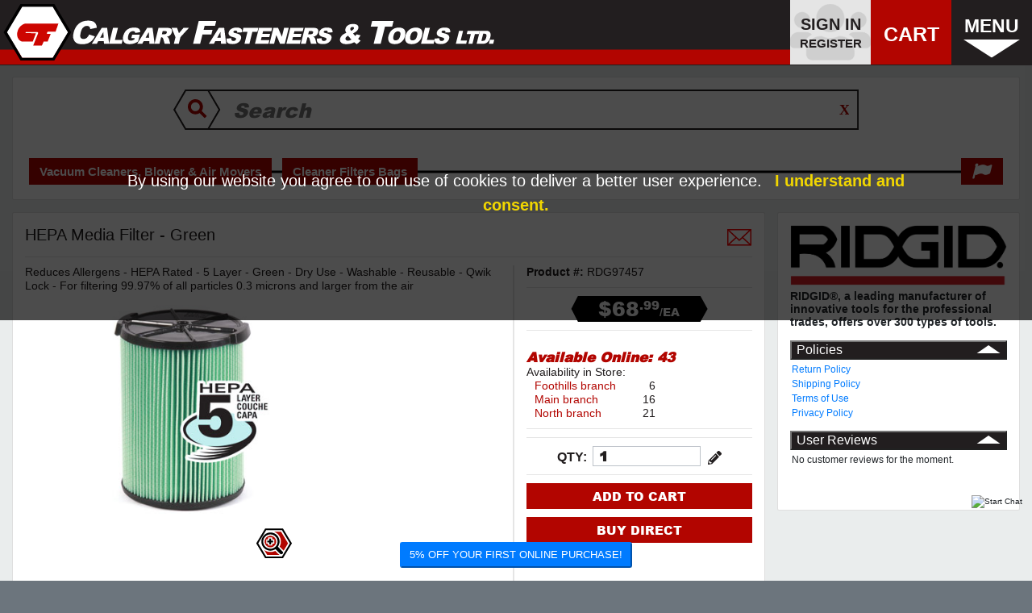

--- FILE ---
content_type: text/html; charset=utf-8
request_url: https://www.calfast.com/16532_0-filter-5-20-gal-5-layer-97457-vf6000-hepa.html
body_size: 20634
content:
<!DOCTYPE HTML><html lang="en"><head><meta charset="utf-8" /><title>Ridgid Vacuum Filter - 5-20 gal - 5 Layer / 97457 *VF6000 HEPA</title>   <meta name="description" content="FILTER, HEPA VF6000" /><meta name="keywords" content="rdg97457,97457,ridgid,hand tools,unsorted,calgary,calfast,16532,test products,a leading manufacturer of innovative tools for the pro,wet/dry vacs,filters &amp; accessories" /><meta name="generator" content="CAPSCR" /><meta name="robots" content="index,follow" /><meta name=viewport content="width=device-width, initial-scale=1"/><meta name="apple-mobile-web-app-capable" content="yes" /><link rel="icon" type="image/vnd.microsoft.icon" href="/img/favicon-1.ico?1733156294" /><link rel="shortcut icon" type="image/x-icon" href="/img/favicon-1.ico?1733156294" /><link rel="apple-touch-icon" href="/themes/capscr/assets/shop1/img/carrier/cf.png"><link rel="stylesheet" href="https://www.calfast.com/themes/capscr/cache/v_285_593cfbc89a45a1c412dc597845e07ac4_all.css" type="text/css" media="all" /><meta property="og:type" content="product"/><meta property="og:url" content="https://www.calfast.com/16532_0-filter-5-20-gal-5-layer-97457-vf6000-hepa.html"/><meta property="og:title" content="Ridgid HEPA Media Filter - Green"/><meta property="og:site_name" content="Calfast"/><meta property="og:description" content="Reduces Allergens - HEPA Rated - 5 Layer - Green - Dry Use - Washable - Reusable - Qwik Lock - For filtering 99.97% of all particles 0.3 microns and larger from the air"/><meta property="og:image" content="16532"/><meta property="product:pretax_price:amount" content="68.99"/><meta property="product:pretax_price:currency" content="CAD"/><meta property="product:price:amount" content="68.99"/><meta property="product:price:currency" content="CAD"/><meta name="twitter:card" content="summary"/><meta name="twitter:site" content="@"/><meta name="twitter:domain" content="https://www.calfast.com"/><meta name="twitter:creator" content="@"/><meta name="twitter:image:src" content="16532"/> <script type="application/ld+json">{
  "@context": "http://schema.org/",
  "@type": "Product",
  "name": "Ridgid HEPA Media Filter - Green",
  "url": "https://www.calfast.com/16532_0-filter-5-20-gal-5-layer-97457-vf6000-hepa.html",
  "sku": "RDG97457",
  "mpn": "97457",
  "category": "Vacuum Cleaners, Blower & AIr Movers>Power Tools>Vacuum Cleaner Filters & Bags",
  "description": "Reduces Allergens - HEPA Rated - 5 Layer - Green - Dry Use - Washable - Reusable - Qwik Lock - For filtering 99.97% of all particles 0.3 microns and larger from the air",
  "gtin13": "0095691974570",
  "image": [
    "https://www.calfast.com/16532-l/filter-5-20-gal-5-layer-97457-vf6000-hepa.jpg",
    "https://www.calfast.com/20016532-l/filter-5-20-gal-5-layer-97457-vf6000-hepa.jpg",
    "https://www.calfast.com/30016532-l/filter-5-20-gal-5-layer-97457-vf6000-hepa.jpg",
    "https://www.calfast.com/40016532-l/filter-5-20-gal-5-layer-97457-vf6000-hepa.jpg",
    "https://www.calfast.com/50016532-l/filter-5-20-gal-5-layer-97457-vf6000-hepa.jpg",
    "https://www.calfast.com/60016532-l/filter-5-20-gal-5-layer-97457-vf6000-hepa.jpg",
    "https://www.calfast.com/70016532-l/filter-5-20-gal-5-layer-97457-vf6000-hepa.jpg",
    "https://www.calfast.com/80016532-l/filter-5-20-gal-5-layer-97457-vf6000-hepa.jpg",
    "https://www.calfast.com/90016532-l/filter-5-20-gal-5-layer-97457-vf6000-hepa.jpg"
  ],
  "brand": {
    "@type": "Thing",
    "name": "RIDGID",
    "image": "https://www.calfast.com/img/m/43.jpg",
    "url": "https://www.calfast.com/Ridgid"
  },
  "offers": {
    "@type": "Offer",
    "url": "https://www.calfast.com/16532_0-filter-5-20-gal-5-layer-97457-vf6000-hepa.html",
    "price": "68.99",
    "priceCurrency": "CAD",
    "priceValidUntil": "2026-01-31",
    "itemCondition": "https://schema.org/NewCondition",
    "availability": "https://schema.org/InStock"
  },
  "aggregateRating": {
    "@type": "AggregateRating",
    "ratingValue": "5",
    "reviewCount": "1"
  }
}</script>  <style>.kboverlaygg {
        width: 100%;
        height: 100%;
        position: fixed;
        background: rgba(0,0,0,0.5);
        z-index: 9;
    }</style>    <noscript> <img height="1" width="1" style="display:none" src="https://www.facebook.com/tr?id=557829419137983&ev=PageView&noscript=1" /> <img height="1" width="1" style="display:none" src="https://www.facebook.com/tr?id=142009721166909&ev=PageView&noscript=1" /> </noscript>    </head><body id="product" class="product product-16532 product-filter-5-20-gal-5-layer-97457-vf6000-hepa category-3837 category-vacuum-cleaner-filters-bags site-max-width" > <noscript><iframe src="https://www.googletagmanager.com/ns.html?id=GTM-K6D29PZ" height="0" width="0" style="display:none;visibility:hidden"></iframe></noscript> <nav class="navbar navbar-expand-md navbar-dark fixed-top bg-header site-max-width" id="topnav"> <a class="navbar-brand logo-link" href="/" title="HOME"><div class="float-left"> <img class="float-left align-top" height=70 src="/themes/capscr/assets/shop1/img/cfbar/logo-btn.svg" /></div><div class="float-left align-middle"><div class="cf-name"></div></div> </a><ul class="navbar-nav mr-auto"></ul><form class="form-inline mt-md-0" action="/my-account"><div class="nav-btn-sign-bg d-none d-sm-block d-md-none d-lg-block"> <button class="btn btn-outline-success my-sm-0 header-sign-icon" type="submit"><div class="row"> <span class="header-sign-ttext mx-auto text-black">SIGN IN</span></div><div class="row"> <span class="header-sign-btext mx-auto text-black">REGISTER</span></div> </button></div><div class="nav-btn-cart-bg d-none d-sm-block d-md-none d-lg-block"><div id="cart-label-container" class=" d-none invisible" title="Go to my Cart"> <a href="https://www.calfast.com/order"> <span class="cart_qty cart-quantity-label ajax_cart_quantity">0</span> </a></div> <button class="btn btn-outline-success my-sm-0 header-orderbd-icon"><div class="row"> <span class="header-orderbd-ttext mx-auto text-white">CART</span></div><div class="row"> <span class="header-orderbd-btext mx-auto text-white"></span></div> </button></div><div class="nav-btn-menu-bg d-xs-block d-sm-none d-md-block d-lg-none"><div id="cart-label-container" class=" d-none invisible" title="Go to my Cart"> <a href="https://www.calfast.com/order"> <span class="cart_qty cart-quantity-label ajax_cart_quantity">0</span> </a></div> <button class="btn btn-outline-success my-sm-0 header-menu-icon" type="button" data-toggle="collapse" data-target="#topmenu" aria-expanded="false" aria-controls="topmenu"><div class="row"> <span class="header-menu-text mx-auto text-white">MENU</span></div><div class="row"><div class="w-100 d-flex justify-content-center"> <img width="70px" src="/themes/capscr/img/desc-white.svg" class="descending"> <img width="70px" src="/themes/capscr/img/asc-white.svg" class="d-none ascending"></div></div> </button></div><div class="nav-btn-menu-bg d-none d-sm-block d-md-none d-lg-block"> <button class="btn btn-outline-success my-sm-0 header-menu-icon" type="button" data-toggle="collapse" data-target="#topmenu" aria-expanded="false" aria-controls="topmenu"><div class="row"> <span class="header-menu-text mx-auto text-white">MENU</span></div><div class="row"><div class="w-100 d-flex justify-content-center"> <img width="70px" src="/themes/capscr/img/desc-white.svg" class="descending"> <img width="70px" src="/themes/capscr/img/asc-white.svg" class="d-none ascending"></div></div> </button></div></form> </nav><div class="coupontimer w-100 row site-max-width"></div><div class="collapse bg-white" id="topmenu"><div class="pt-2"><div class="container-fluid menu-Primary"><div class="d-290-359-block accordion position-relative" id="sm-accordion-Primary"><div class="row d-block pt-1 pb-3"> <button class="d-block pl-4 topbutton text-decoration-none" type="button" name="sm-menu-789810" onclick="location.href='/my-account'" style="background-color:#fff;" > <span class="d-table-cell" style="color:#0037cd; font-family:Arial Black; font-size:2.5em; font-weight:400;"> ACCOUNT </span> </button> <button class="d-block pl-4 topbutton text-decoration-none" type="button" name="sm-menu-705854" onclick="location.href='/order'" style="background-color:#fff;" > <span class="d-table-cell" style="color:#0037cd; font-family:Arial Black; font-size:2.5em; font-weight:400;"> CART </span> </button> <button class="d-block pl-4 topbutton text-decoration-none" type="button" name="sm-menu-3161" onclick="location.href='/brand'" style="background-color:#fff;" > <span class="d-table-cell" style="color:#000000; font-family:Arial Black; font-size:2.5em; font-weight:400;"> BRAND </span> </button> <button class="d-block pl-4 topbutton text-decoration-none" type="button" name="sm-menu-1001" data-target="#sm-item-4" data-toggle="collapse" role="button" style="background-color:#fff;" > <span class="d-table-cell" style="color:#4e006e; font-family:Arial Black; font-size:2.5em; font-weight:400;"> CATEGORIES </span> <span class="d-table-cell align-middle text-white d-block"> <img src="/themes/capscr/img/desc.svg" class="pl-2 align-middle descending"> <img src="/themes/capscr/img/asc.svg" class="d-none pl-2 align-middle ascending"> </span> </button><div class="collapse" id="sm-item-4" data-parent="#sm-accordion-Primary" style="background-color:#dce2dc;"><div class="d-block pl-3 pr-1"> <a href="/9184-clearance"> <span style="color:#000000; font-family:Arial; font-size:1.5em; font-weight:600;" title="Clearance products at great deals. Not returnable."> Clearance </span> </a></div><div class="d-block pl-3 pr-1"> <a href="/3163-abrasives"> <span style="color:#000000; font-family:Arial; font-size:1.5em; font-weight:600;" title="All products built with a form of abrasive material that is used to remove a wide variety of materials at a rapid rate."> Abrasives </span> </a></div><div class="d-block pl-3 pr-1"> <a href="/3165-adhesives-sealants"> <span style="color:#000000; font-family:Arial; font-size:1.5em; font-weight:600;" title="All products built to chemically fasten materials together or seal materials from the elements."> Adhesives &amp; Sealants </span> </a></div><div class="d-block pl-3 pr-1"> <a href="/3169-Cutting-Tools"> <span style="color:#000000; font-family:Arial; font-size:1.5em; font-weight:600;" title="All products built for cutting and removing material."> Cutting Tools </span> </a></div><div class="d-block pl-3 pr-1"> <a href="/3164-Chemicals"> <span style="color:#000000; font-family:Arial; font-size:1.5em; font-weight:600;" title="All products that are built in the form of a solution and have a wide variety of uses from cleaning to lubricating."> Chemicals </span> </a></div><div class="d-block pl-3 pr-1"> <a href="/3171-Electrical-Products"> <span style="color:#000000; font-family:Arial; font-size:1.5em; font-weight:600;" title="All products built for working with electricity."> Electrical Products </span> </a></div><div class="d-block pl-3 pr-1"> <a href="/3161-Fasteners"> <span style="color:#000000; font-family:Arial; font-size:1.5em; font-weight:600;" title="All products built to fasten materials together mechanically."> Fasteners </span> </a></div><div class="d-block pl-3 pr-1"> <a href="/3168-Hand-Tools"> <span style="color:#000000; font-family:Arial; font-size:1.5em; font-weight:600;" title="All products built to be used by the&nbsp;hands of the user in aiding them to build and create projects."> Hand Tools </span> </a></div><div class="d-block pl-3 pr-1"> <a href="/3174-Janitorial-Supplies"> <span style="color:#000000; font-family:Arial; font-size:1.5em; font-weight:600;" title="All products built to aid the user in cleaning and maintaining a specific area or location."> Janitorial Supplies </span> </a></div><div class="d-block pl-3 pr-1"> <a href="/3175-job-site-equipment"> <span style="color:#000000; font-family:Arial; font-size:1.5em; font-weight:600;" title="All products built to assist users on the job site from tool storage to equipment that makes the job site easier to manage."> Job Site Equipment </span> </a></div><div class="d-block pl-3 pr-1"> <a href="/3176-Ladders-Scaffolding"> <span style="color:#000000; font-family:Arial; font-size:1.5em; font-weight:600;" title="All products built to assist the user in reaching higher levels."> Ladders &amp; Scaffolding </span> </a></div><div class="d-block pl-3 pr-1"> <a href="/3177-Marking-Products"> <span style="color:#000000; font-family:Arial; font-size:1.5em; font-weight:600;" title="All products built to leave a mark on a surface&nbsp;while withstanding different job requirements.&nbsp;"> Marking Products </span> </a></div><div class="d-block pl-3 pr-1"> <a href="/3178-Material-Handling"> <span style="color:#000000; font-family:Arial; font-size:1.5em; font-weight:600;" title="All products built to&nbsp;protect materials and/or transport materials from one location to the next."> Material Handling </span> </a></div><div class="d-block pl-3 pr-1"> <a href="/3179-Outdoor-Equipment"> <span style="color:#000000; font-family:Arial; font-size:1.5em; font-weight:600;" title="All products built to be predominantly used outdoors and aid in dealing with a wide variety of environmental conditions."> Outdoor Equipment </span> </a></div><div class="d-block pl-3 pr-1"> <a href="/3180-paint-equipment-supplies"> <span style="color:#000000; font-family:Arial; font-size:1.5em; font-weight:600;" title="All products built to coat surfaces and the products needed to apply these coatings."> Paint Equipment &amp; Supplies </span> </a></div><div class="d-block pl-3 pr-1"> <a href="/3167-pneumatic-tools"> <span style="color:#000000; font-family:Arial; font-size:1.5em; font-weight:600;" title="All products built with a motor that is driven by pressurized air."> Pneumatic Tools </span> </a></div><div class="d-block pl-3 pr-1"> <a href="/3166-Power-Tools"> <span style="color:#000000; font-family:Arial; font-size:1.5em; font-weight:600;" title="All products built with a motor that is driven by corded or battery power sources."> Power Tools </span> </a></div><div class="d-block pl-3 pr-1"> <a href="/3181-Safety-Equipment"> <span style="color:#000000; font-family:Arial; font-size:1.5em; font-weight:600;" title="All products built to provide a safety feature that protects the user or helps the user protect others."> Safety Equipment </span> </a></div><div class="d-block pl-3 pr-1"> <a href="/3170-Tape"> <span style="color:#000000; font-family:Arial; font-size:1.5em; font-weight:600;" title="All products built from thin material with a sticky side that is used to hold together, fasten, secure, or repair what it is used on."> Tape </span> </a></div><div class="d-block pl-3 pr-1"> <a href="/8172-Unsorted-Product"> <span style="color:#000000; font-family:Arial; font-size:1.5em; font-weight:600;" title="Unsorted products needing to be put into proper categories."> Unsorted Product </span> </a></div></div> <button class="d-block pl-4 topbutton text-decoration-none" type="button" name="sm-menu-1005" onclick="location.href='/specials-promotions'" style="background-color:#fff;" > <span class="d-table-cell" style="color:#1a867f; font-family:Arial Black; font-size:2.5em; font-weight:400;"> FLYERS </span> </button> <button class="d-block pl-4 topbutton text-decoration-none" type="button" name="sm-menu-1006" onclick="location.href='/search?controller=search&search_query=deals'" style="background-color:#fff;" > <span class="d-table-cell" style="color:#b20500; font-family:Arial Black; font-size:2.5em; font-weight:400;"> DEALS </span> </button> <button class="d-block pl-4 topbutton text-decoration-none" type="button" name="sm-menu-3160" onclick="location.href='https://www.calfast.com/content/category/14-events-promotions'" style="background-color:#fff;" > <span class="d-table-cell" style="color:#0037cd; font-family:Arial Black; font-size:2.5em; font-weight:400;"> EVENTS </span> </button></div><div class="mx-n4"><div class="col-5 d-table-cell" style="background-color:#000;"><div class="container-fluid pt-3 menu-Secondary"><div class="row d-block"> <a class="text-decoration-none fs-3 font-weight-bolder" type="button" name="menu-1011" href="https://accounts.calfast.com/sagro/start.php" _target="blank" > <span style="color:#ffffff; font-family:Arial; font-size:1.5em; font-weight:700;"> Accounting Back Office </span> </a></div><div class="row d-block"> <a class="text-decoration-none fs-3 font-weight-bolder" type="button" name="menu-1012" href="/cs_wiki/wiki-topic/3-wiki" _target="blank" > <span style="color:#ffffff; font-family:Arial; font-size:1.5em; font-weight:700;"> Blog </span> </a></div><div class="row d-block"> <a class="text-decoration-none fs-3 font-weight-bolder" type="button" name="menu-1013" href="/contact-us" _target="blank" > <span style="color:#ffffff; font-family:Arial; font-size:1.5em; font-weight:700;"> Contact Us </span> </a></div><div class="row d-block"> <a class="text-decoration-none fs-3 font-weight-bolder" type="button" name="menu-1014" href="/content/13-credit-application-form" _target="blank" > <span style="color:#ffffff; font-family:Arial; font-size:1.5em; font-weight:700;"> Credit Application </span> </a></div><div class="row d-block"> <a class="text-decoration-none fs-3 font-weight-bolder" type="button" name="menu-1015" href="/stores" _target="blank" > <span style="color:#ffffff; font-family:Arial; font-size:1.5em; font-weight:700;"> Location & Hours </span> </a></div><div class="row d-block"> <a class="text-decoration-none fs-3 font-weight-bolder" type="button" name="menu-1016" href="/content/6-return-policy" _target="blank" > <span style="color:#ffffff; font-family:Arial; font-size:1.5em; font-weight:700;"> Return Policy </span> </a></div><div class="row d-block"> <a class="text-decoration-none fs-3 font-weight-bolder" type="button" name="menu-1017" href="/content/category/3-services" _target="blank" > <span style="color:#ffffff; font-family:Arial; font-size:1.5em; font-weight:700;"> Services </span> </a></div><div class="row d-block"> <a class="text-decoration-none fs-3 font-weight-bolder" type="button" name="menu-1018" href="/content/3-terms-and-conditions-of-use" _target="blank" > <span style="color:#ffffff; font-family:Arial; font-size:1.5em; font-weight:700;"> Terms of Use </span> </a></div><div class="row d-block"> <a class="text-decoration-none fs-3 font-weight-bolder" type="button" name="menu-1019" href="/content/78-sds" _target="blank" > <span style="color:#b20500; font-family:Arial; font-size:1.5em; font-weight:700;"> SDS Search </span> </a></div></div></div> 
<script></script> </div></div><div class="d-360-575-block d-sm-block accordion" id="accordion-Primary"><div class="row d-block pt-1 pb-3" style="background-color:#fff;"> <button class="float-left pl-4 topbutton text-decoration-none d-xs-block d-sm-none d-md-block d-lg-none" type="button" name="menu-789810" onclick="location.href='/my-account'" ><table class="my-n2"><tr><td style="color:#0037cd; font-family:Arial Black; font-size:2.5em; font-weight:400;"> ACCOUNT</td></tr><tr class=""><td class="spacer-hide"> <span class="mt-n3 d-block p-3" style="background-color: transparent;"></span></td></tr><tr class=" d-none"><td class="spacer-show"> <span class="mt-n2 d-block p-3" style="background-color:#dce2dc;"></span></td></tr></table> </button> <button class="float-left pl-4 topbutton text-decoration-none d-xs-block d-sm-none d-md-block d-lg-none" type="button" name="menu-705854" onclick="location.href='/order'" ><table class="my-n2"><tr><td style="color:#0037cd; font-family:Arial Black; font-size:2.5em; font-weight:400;"> CART</td></tr><tr class=""><td class="spacer-hide"> <span class="mt-n3 d-block p-3" style="background-color: transparent;"></span></td></tr><tr class=" d-none"><td class="spacer-show"> <span class="mt-n2 d-block p-3" style="background-color:#dce2dc;"></span></td></tr></table> </button> <button class="float-left pl-4 topbutton text-decoration-none " type="button" name="menu-3161" onclick="location.href='/brand'" ><table class="my-n2"><tr><td style="color:#000000; font-family:Arial Black; font-size:2.5em; font-weight:400;"> BRAND</td></tr><tr class=""><td class="spacer-hide"> <span class="mt-n3 d-block p-3" style="background-color: transparent;"></span></td></tr><tr class=" d-none"><td class="spacer-show"> <span class="mt-n2 d-block p-3" style="background-color:#dce2dc;"></span></td></tr></table> </button> <button class="float-left pl-4 topbutton text-decoration-none " type="button" name="menu-1001" data-target="#item-4" data-toggle="collapse" role="button" ><table class="my-n2"><tr><td style="color:#4e006e; font-family:Arial Black; font-size:2.5em; font-weight:400;"> CATEGORIES</td></tr><tr class=" d-none"><td class="spacer-hide"> <span class="mt-n3 d-block p-3" style="background-color: transparent;"></span></td></tr><tr class=""><td class="spacer-show"> <span class="mt-n2 d-block p-3" style="background-color:#dce2dc;"></span></td></tr></table> </button> <button class="float-left pl-4 topbutton text-decoration-none " type="button" name="menu-1005" onclick="location.href='/specials-promotions'" ><table class="my-n2"><tr><td style="color:#1a867f; font-family:Arial Black; font-size:2.5em; font-weight:400;"> FLYERS</td></tr><tr class=""><td class="spacer-hide"> <span class="mt-n3 d-block p-3" style="background-color: transparent;"></span></td></tr><tr class=" d-none"><td class="spacer-show"> <span class="mt-n2 d-block p-3" style="background-color:#dce2dc;"></span></td></tr></table> </button> <button class="float-left pl-4 topbutton text-decoration-none " type="button" name="menu-1006" onclick="location.href='/search?controller=search&search_query=deals'" ><table class="my-n2"><tr><td style="color:#b20500; font-family:Arial Black; font-size:2.5em; font-weight:400;"> DEALS</td></tr><tr class=""><td class="spacer-hide"> <span class="mt-n3 d-block p-3" style="background-color: transparent;"></span></td></tr><tr class=" d-none"><td class="spacer-show"> <span class="mt-n2 d-block p-3" style="background-color:#dce2dc;"></span></td></tr></table> </button> <button class="float-left pl-4 topbutton text-decoration-none " type="button" name="menu-3160" onclick="location.href='https://www.calfast.com/content/category/14-events-promotions'" ><table class="my-n2"><tr><td style="color:#0037cd; font-family:Arial Black; font-size:2.5em; font-weight:400;"> EVENTS</td></tr><tr class=""><td class="spacer-hide"> <span class="mt-n3 d-block p-3" style="background-color: transparent;"></span></td></tr><tr class=" d-none"><td class="spacer-show"> <span class="mt-n2 d-block p-3" style="background-color:#dce2dc;"></span></td></tr></table> </button></div><div class="clearfix row d-block mt-n5" id="accordion-rollouts"><div class="d-table w-100"><div class="d-table-cell pl-4 pb-2" style="width:60%; background-color:#dce2dc;"><div class="show" id="item-4" data-parent="#accordion-Primary"><div class="d-block"> <a href="/9184-clearance"> <span style="color:#000000; font-family:Arial; font-size:1.5em; font-weight:600;" title="Clearance products at great deals. Not returnable."> Clearance </span> </a></div><div class="d-block"> <a href="/3163-abrasives"> <span style="color:#000000; font-family:Arial; font-size:1.5em; font-weight:600;" title="All products built with a form of abrasive material that is used to remove a wide variety of materials at a rapid rate."> Abrasives </span> </a></div><div class="d-block"> <a href="/3165-adhesives-sealants"> <span style="color:#000000; font-family:Arial; font-size:1.5em; font-weight:600;" title="All products built to chemically fasten materials together or seal materials from the elements."> Adhesives &amp; Sealants </span> </a></div><div class="d-block"> <a href="/3169-Cutting-Tools"> <span style="color:#000000; font-family:Arial; font-size:1.5em; font-weight:600;" title="All products built for cutting and removing material."> Cutting Tools </span> </a></div><div class="d-block"> <a href="/3164-Chemicals"> <span style="color:#000000; font-family:Arial; font-size:1.5em; font-weight:600;" title="All products that are built in the form of a solution and have a wide variety of uses from cleaning to lubricating."> Chemicals </span> </a></div><div class="d-block"> <a href="/3171-Electrical-Products"> <span style="color:#000000; font-family:Arial; font-size:1.5em; font-weight:600;" title="All products built for working with electricity."> Electrical Products </span> </a></div><div class="d-block"> <a href="/3161-Fasteners"> <span style="color:#000000; font-family:Arial; font-size:1.5em; font-weight:600;" title="All products built to fasten materials together mechanically."> Fasteners </span> </a></div><div class="d-block"> <a href="/3168-Hand-Tools"> <span style="color:#000000; font-family:Arial; font-size:1.5em; font-weight:600;" title="All products built to be used by the&nbsp;hands of the user in aiding them to build and create projects."> Hand Tools </span> </a></div><div class="d-block"> <a href="/3174-Janitorial-Supplies"> <span style="color:#000000; font-family:Arial; font-size:1.5em; font-weight:600;" title="All products built to aid the user in cleaning and maintaining a specific area or location."> Janitorial Supplies </span> </a></div><div class="d-block"> <a href="/3175-job-site-equipment"> <span style="color:#000000; font-family:Arial; font-size:1.5em; font-weight:600;" title="All products built to assist users on the job site from tool storage to equipment that makes the job site easier to manage."> Job Site Equipment </span> </a></div><div class="d-block"> <a href="/3176-Ladders-Scaffolding"> <span style="color:#000000; font-family:Arial; font-size:1.5em; font-weight:600;" title="All products built to assist the user in reaching higher levels."> Ladders &amp; Scaffolding </span> </a></div><div class="d-block"> <a href="/3177-Marking-Products"> <span style="color:#000000; font-family:Arial; font-size:1.5em; font-weight:600;" title="All products built to leave a mark on a surface&nbsp;while withstanding different job requirements.&nbsp;"> Marking Products </span> </a></div><div class="d-block"> <a href="/3178-Material-Handling"> <span style="color:#000000; font-family:Arial; font-size:1.5em; font-weight:600;" title="All products built to&nbsp;protect materials and/or transport materials from one location to the next."> Material Handling </span> </a></div><div class="d-block"> <a href="/3179-Outdoor-Equipment"> <span style="color:#000000; font-family:Arial; font-size:1.5em; font-weight:600;" title="All products built to be predominantly used outdoors and aid in dealing with a wide variety of environmental conditions."> Outdoor Equipment </span> </a></div><div class="d-block"> <a href="/3180-paint-equipment-supplies"> <span style="color:#000000; font-family:Arial; font-size:1.5em; font-weight:600;" title="All products built to coat surfaces and the products needed to apply these coatings."> Paint Equipment &amp; Supplies </span> </a></div><div class="d-block"> <a href="/3167-pneumatic-tools"> <span style="color:#000000; font-family:Arial; font-size:1.5em; font-weight:600;" title="All products built with a motor that is driven by pressurized air."> Pneumatic Tools </span> </a></div><div class="d-block"> <a href="/3166-Power-Tools"> <span style="color:#000000; font-family:Arial; font-size:1.5em; font-weight:600;" title="All products built with a motor that is driven by corded or battery power sources."> Power Tools </span> </a></div><div class="d-block"> <a href="/3181-Safety-Equipment"> <span style="color:#000000; font-family:Arial; font-size:1.5em; font-weight:600;" title="All products built to provide a safety feature that protects the user or helps the user protect others."> Safety Equipment </span> </a></div><div class="d-block"> <a href="/3170-Tape"> <span style="color:#000000; font-family:Arial; font-size:1.5em; font-weight:600;" title="All products built from thin material with a sticky side that is used to hold together, fasten, secure, or repair what it is used on."> Tape </span> </a></div><div class="d-block"> <a href="/8172-Unsorted-Product"> <span style="color:#000000; font-family:Arial; font-size:1.5em; font-weight:600;" title="Unsorted products needing to be put into proper categories."> Unsorted Product </span> </a></div></div></div><div class="col-5 d-table-cell" style="background-color:#000;"><div class="container-fluid pt-3 menu-Secondary"><div class="row d-block"> <a class="text-decoration-none fs-3 font-weight-bolder" type="button" name="menu-1011" href="https://accounts.calfast.com/sagro/start.php" _target="blank" > <span style="color:#ffffff; font-family:Arial; font-size:1.5em; font-weight:700;"> Accounting Back Office </span> </a></div><div class="row d-block"> <a class="text-decoration-none fs-3 font-weight-bolder" type="button" name="menu-1012" href="/cs_wiki/wiki-topic/3-wiki" _target="blank" > <span style="color:#ffffff; font-family:Arial; font-size:1.5em; font-weight:700;"> Blog </span> </a></div><div class="row d-block"> <a class="text-decoration-none fs-3 font-weight-bolder" type="button" name="menu-1013" href="/contact-us" _target="blank" > <span style="color:#ffffff; font-family:Arial; font-size:1.5em; font-weight:700;"> Contact Us </span> </a></div><div class="row d-block"> <a class="text-decoration-none fs-3 font-weight-bolder" type="button" name="menu-1014" href="/content/13-credit-application-form" _target="blank" > <span style="color:#ffffff; font-family:Arial; font-size:1.5em; font-weight:700;"> Credit Application </span> </a></div><div class="row d-block"> <a class="text-decoration-none fs-3 font-weight-bolder" type="button" name="menu-1015" href="/stores" _target="blank" > <span style="color:#ffffff; font-family:Arial; font-size:1.5em; font-weight:700;"> Location & Hours </span> </a></div><div class="row d-block"> <a class="text-decoration-none fs-3 font-weight-bolder" type="button" name="menu-1016" href="/content/6-return-policy" _target="blank" > <span style="color:#ffffff; font-family:Arial; font-size:1.5em; font-weight:700;"> Return Policy </span> </a></div><div class="row d-block"> <a class="text-decoration-none fs-3 font-weight-bolder" type="button" name="menu-1017" href="/content/category/3-services" _target="blank" > <span style="color:#ffffff; font-family:Arial; font-size:1.5em; font-weight:700;"> Services </span> </a></div><div class="row d-block"> <a class="text-decoration-none fs-3 font-weight-bolder" type="button" name="menu-1018" href="/content/3-terms-and-conditions-of-use" _target="blank" > <span style="color:#ffffff; font-family:Arial; font-size:1.5em; font-weight:700;"> Terms of Use </span> </a></div><div class="row d-block"> <a class="text-decoration-none fs-3 font-weight-bolder" type="button" name="menu-1019" href="/content/78-sds" _target="blank" > <span style="color:#b20500; font-family:Arial; font-size:1.5em; font-weight:700;"> SDS Search </span> </a></div></div></div> 
<script></script> </div></div></div></div>  </div></div>  <div id="page" style="overflow-x: hidden; overflow-y: hidden;" title=""><div class="mt-4 mx-4 medium-card"><div class="col-12 text-center my-4" style="min-height: 5rem;"><div id="search_block_top"><div id="bar-search-center"><form id="searchbox" method="get" action="//www.calfast.com/search" ><style>#main-search-spinner {
    margin-top: -2.5rem;
    margin-right: 1rem;
  }</style><div id="search-term-container"> <img class="search-img-button" src="/themes/capscr/img/sbar-magnify.svg"> <input type="hidden" name="controller" value="search" /> <input class="search_query" type="search" id="search_query_top" name="search_query" placeholder="Search" value="" /><div id="main-search-spinner" class="pull-right spinner-border d-none"></div> <span onclick="var input = this.previousSibling; input.value = ''; input.focus();"></span> <img class="search-delete-button" src="/themes/capscr/img/sbar-delete.svg"></div></form></div></div>  </div><div class="container-fluid d-block d-sm-none position-relative"><div class="row"><div class="d-xs-inline w-100"><div class="float-left bread-text-large"> <a class="button-xs" href="https://www.calfast.com/3690-Vacuum-Cleaners-Blower-AIr-Movers" title="Vacuum Cleaners, Blower &amp; AIr Movers" data-gg="">Vacuum Cleaners, Blower &amp; Air Movers</a></div><div class="float-right bread-text-large"><div class="btn-more">MORE <span class="pl-2 float-right text-white d-block d-sm-none"> <img src="/themes/capscr/img/desc.svg" height="8px;" class="pl-2 align-middle"> </span></div></div><div class="float-right bread-text-large"><div class="d-none btn-less">LESS <span class="pl-2 float-right text-white d-block d-sm-none"> <img src="/themes/capscr/img/asc.svg" height="8px;" class="pl-2 align-middle"> </span></div></div><div class="float-left pl-3 bread-text-large item-more d-none"> <a class="button-xs" href="https://www.calfast.com/3837-vacuum-cleaner-filters-bags" title="Vacuum Cleaner Filters &amp; Bags" data-gg="">Cleaner Filters Bags</a></div></div></div></div><div class="d-none d-sm-block container-fluid"><div class="co-header pt-2 pb-1"> <svg xmlns="http://www.w3.org/2000/svg" class="mt-4 pt-4 mb-3" width="98%" height="19"> <line style="stroke: rgb(0, 0, 0); stroke-width: 3;" x1="10" y1="2" x2="12000" y2="2"></line> </svg><div class="mt-n5 pl-2 pb-4 clearfix position-relative"> <a href="#new_flag_form" type="button" class="d-none d-sm-block mx-2 v-btn button button-large float-right" id="flag-button" style="margin-top: 1px;"> <span class="px-0 button-flag" title="Tell us the issues you find"></span> </a><div class="d-none d-sm-block" style="position: absolute; top:9px;"><div class="d-inline"> <a class="d-inline button button-large py-1 px-2 bc-text-large" href="https://www.calfast.com/3690-Vacuum-Cleaners-Blower-AIr-Movers" title="Vacuum Cleaners, Blower &amp; AIr Movers" data-gg="">Vacuum Cleaners, Blower &amp; Air Movers</a><div class="d-inline pl-3"></div> <a class="d-inline button button-large py-1 px-2 bc-text-large" href="https://www.calfast.com/3837-vacuum-cleaner-filters-bags" title="Vacuum Cleaner Filters &amp; Bags" data-gg="">Cleaner Filters Bags</a></div></div></div></div></div>   </div><div id="content" class="container-fluid fs-6"><div class="row pr-4" itemscope itemtype="http://schema.org/Product"><div class="pt-4 pr-0 product-info col-md-12 col-lg-9"><div class="w-100"><div class="box-card pb-3"><div class="d-none"><div itemprop='name'>RIDGID HEPA Media Filter - Green</div><div itemprop='description'>Reduces Allergens - HEPA Rated - 5 Layer - Green - Dry Use - Washable - Reusable - Qwik Lock - For filtering 99.97% of all particles 0.3 microns and larger from the air</div><div itemprop="brand" itemtype="http://schema.org/Thing" itemscope><meta itemprop="name" content="RIDGID" /></div><meta itemprop="gtin13" content="0095691974570" /></div><div class="d-table w-100"><div class="pl-4 pt-4 d-table-cell w-100"><h2> HEPA Media Filter - Green</h2></div><div class="pr-4 text-right d-table-cell" style="min-width:55px;"> <a href="mailto:?subject=Check this product from https://www.calfast.com&amp;body=HEPA Media Filter - Green https://www.calfast.com/16532_0-filter-5-20-gal-5-layer-97457-vf6000-hepa.html " title="Share by Email"> <span class="email-icon"> <img width="30px" src="/themes/capscr/img/contact-mail-red.svg" class="icon"> </span> </a></div></div><div class="col-12"><hr></div><div class="row px-4"><div class="col-sm-8 col-xs-12 leftcol"> Reduces Allergens - HEPA Rated - 5 Layer - Green - Dry Use - Washable - Reusable - Qwik Lock - For filtering 99.97% of all particles 0.3 microns and larger from the air<div class="pt-4 prod-img-container"><div id="image-block" class="clearfix"> <span id="view_full_size"> <span id="on_sale" class="no-print d-none"> <span class="mt-5 img-sale-icon"></span> </span> <img id="bigpic" itemprop="image" src="https://www.calfast.com/16532-m/filter-5-20-gal-5-layer-97457-vf6000-hepa.jpg" title="HEPA Media Filter - Green" alt="HEPA Media Filter - Green" /><div id="pbfree-product-wrapper" style="display:none;max-width: 70%!important;"><div id="pbfree-products" style="max-width: 90%!important;text-align: center;"></div></div> <span class="pb-free-item-img" style="display:none;"></span> <span class="span_link no-print" title="View larger"></span> </span></div><div id="views_block" class="clearfix "><table><tr><td class="thumbs_list_button"> <span class="view_scroll_spacer"> <a id="view_scroll_left" class="" title="Other views" href="javascript:{}"> Previous </a> </span></td><td><div id="thumbs_list"><ul id="thumbs_list_frame"><li id="thumbnail_16532" > <a href="https://www.calfast.com/16532-l/filter-5-20-gal-5-layer-97457-vf6000-hepa.jpg" data-fancybox-group="other-views" class="fancybox shown" data-medium-img-src="https://www.calfast.com/16532-m/filter-5-20-gal-5-layer-97457-vf6000-hepa.jpg" title="HEPA Media Filter - Green"> <img itemprop="image" class="img-responsive" id="thumb_16532" src="https://www.calfast.com/img/p/1/6/5/3/2/16532-c.png" alt="HEPA Media Filter - Green" title="HEPA Media Filter - Green" /> </a></li><li id="thumbnail_20016532" > <a href="https://www.calfast.com/20016532-l/filter-5-20-gal-5-layer-97457-vf6000-hepa.jpg" data-fancybox-group="other-views" class="fancybox" data-medium-img-src="https://www.calfast.com/20016532-m/filter-5-20-gal-5-layer-97457-vf6000-hepa.jpg" title="HEPA Media Filter - Green"> <img itemprop="image" class="img-responsive" id="thumb_20016532" src="https://www.calfast.com/img/p/2/0/0/1/6/5/3/2/20016532-c.png" alt="HEPA Media Filter - Green" title="HEPA Media Filter - Green" /> </a></li><li id="thumbnail_30016532" > <a href="https://www.calfast.com/30016532-l/filter-5-20-gal-5-layer-97457-vf6000-hepa.jpg" data-fancybox-group="other-views" class="fancybox" data-medium-img-src="https://www.calfast.com/30016532-m/filter-5-20-gal-5-layer-97457-vf6000-hepa.jpg" title="HEPA Media Filter - Green"> <img itemprop="image" class="img-responsive" id="thumb_30016532" src="https://www.calfast.com/img/p/3/0/0/1/6/5/3/2/30016532-c.png" alt="HEPA Media Filter - Green" title="HEPA Media Filter - Green" /> </a></li><li id="thumbnail_40016532" > <a href="https://www.calfast.com/40016532-l/filter-5-20-gal-5-layer-97457-vf6000-hepa.jpg" data-fancybox-group="other-views" class="fancybox" data-medium-img-src="https://www.calfast.com/40016532-m/filter-5-20-gal-5-layer-97457-vf6000-hepa.jpg" title="HEPA Media Filter - Green"> <img itemprop="image" class="img-responsive" id="thumb_40016532" src="https://www.calfast.com/img/p/4/0/0/1/6/5/3/2/40016532-c.png" alt="HEPA Media Filter - Green" title="HEPA Media Filter - Green" /> </a></li><li id="thumbnail_50016532" > <a href="https://www.calfast.com/50016532-l/filter-5-20-gal-5-layer-97457-vf6000-hepa.jpg" data-fancybox-group="other-views" class="fancybox" data-medium-img-src="https://www.calfast.com/50016532-m/filter-5-20-gal-5-layer-97457-vf6000-hepa.jpg" title="HEPA Media Filter - Green"> <img itemprop="image" class="img-responsive" id="thumb_50016532" src="https://www.calfast.com/img/p/5/0/0/1/6/5/3/2/50016532-c.png" alt="HEPA Media Filter - Green" title="HEPA Media Filter - Green" /> </a></li><li id="thumbnail_60016532" > <a href="https://www.calfast.com/60016532-l/filter-5-20-gal-5-layer-97457-vf6000-hepa.jpg" data-fancybox-group="other-views" class="fancybox" data-medium-img-src="https://www.calfast.com/60016532-m/filter-5-20-gal-5-layer-97457-vf6000-hepa.jpg" title="HEPA Media Filter - Green"> <img itemprop="image" class="img-responsive" id="thumb_60016532" src="https://www.calfast.com/img/p/6/0/0/1/6/5/3/2/60016532-c.png" alt="HEPA Media Filter - Green" title="HEPA Media Filter - Green" /> </a></li><li id="thumbnail_70016532" > <a href="https://www.calfast.com/70016532-l/filter-5-20-gal-5-layer-97457-vf6000-hepa.jpg" data-fancybox-group="other-views" class="fancybox" data-medium-img-src="https://www.calfast.com/70016532-m/filter-5-20-gal-5-layer-97457-vf6000-hepa.jpg" title="HEPA Media Filter - Green"> <img itemprop="image" class="img-responsive" id="thumb_70016532" src="https://www.calfast.com/img/p/7/0/0/1/6/5/3/2/70016532-c.png" alt="HEPA Media Filter - Green" title="HEPA Media Filter - Green" /> </a></li><li id="thumbnail_80016532" > <a href="https://www.calfast.com/80016532-l/filter-5-20-gal-5-layer-97457-vf6000-hepa.jpg" data-fancybox-group="other-views" class="fancybox" data-medium-img-src="https://www.calfast.com/80016532-m/filter-5-20-gal-5-layer-97457-vf6000-hepa.jpg" title="HEPA Media Filter - Green"> <img itemprop="image" class="img-responsive" id="thumb_80016532" src="https://www.calfast.com/img/p/8/0/0/1/6/5/3/2/80016532-c.png" alt="HEPA Media Filter - Green" title="HEPA Media Filter - Green" /> </a></li><li id="thumbnail_90016532" class="last"> <a href="https://www.calfast.com/90016532-l/filter-5-20-gal-5-layer-97457-vf6000-hepa.jpg" data-fancybox-group="other-views" class="fancybox" data-medium-img-src="https://www.calfast.com/90016532-m/filter-5-20-gal-5-layer-97457-vf6000-hepa.jpg" title="HEPA Media Filter - Green"> <img itemprop="image" class="img-responsive" id="thumb_90016532" src="https://www.calfast.com/img/p/9/0/0/1/6/5/3/2/90016532-c.png" alt="HEPA Media Filter - Green" title="HEPA Media Filter - Green" /> </a></li></ul></div></td><td class="thumbs_list_button"> <a id="view_scroll_right" title="Other views" href="javascript:{}"> Next </a></td></tr></table></div><p class="resetimg clear no-print"> <span id="wrapResetImages" style="display: none;"> <a href="#" data-id="resetImages" name="resetImages"> <i class="icon-repeat"></i> Display all pictures </a> </span></p></div><div id="pboost-notice-container"></div><div id="pboost-sel-container"></div><div class="d-none"><div data-pb-frag="product-notice"><div data-pb-id="notice" class="mbp-notice mt-4 mb-4"></div></div><div data-pb-frag="product-selection"><div id="mbp-row" class="row w-100"><div class="col-12"><h2 data-pb-frag="product-selection-title" class="mbp-bonusp-title mt-3"></h2><div data-pb-frag="product-selection-container" class="d-flex align-content-start flex-wrap"></div></div></div></div></div></div><div class="col-sm-4 col-xs-12 rightcol"><div class="product-number "><div class="w-auto mx-auto"><div class="w-auto"> <strong>Product #: </strong><span id="prod-reference" itemprop="sku">RDG97457</span><div id="mm-blk" class="mt-1 v-dark missing-measurements-msg fs-6 p-1 d-none"> Product is missing measurements and cannot be shipped. Please call 403-287-5340 so we can fix this issue and enable shipping.</div></div></div></div><hr><div class="prod-main-info"><div class="row"><div class="mx-auto prod-price-hex"><div class="mx-auto prod-price"> <span class="label-price">$68.99</span> <span class="label-unit">/EA</span></div></div></div><div class="pt-2 row prod-msrp-notice d-none"> <span class="mx-auto loggedin-price">Login for contractor price</span></div><div class="pt-2 row prod-msrp d-none"><div class="mx-auto"> <span class="">Regular: </span> <span class="mx-auto old-price"> <span id="label-old-price">$68.99</span> <span class="label-unit">/</span> </span></div></div></div><hr><form id="buy_block" action="https://www.calfast.com/cart" method="post"><p class="d-none"> <input type="hidden" name="token" value="1d72a9748caee2e2bcd78add7fb54b28" /> <input type="hidden" name="id_product" value="16532" id="product_page_product_id" /> <input type="hidden" name="add" value="1" /> <input type="hidden" name="id_product_attribute" id="idCombination" value="0" /> <input type="hidden" name="low_stock" id="idLowStock" value="0" /></p><div class="box-info-product"><div class="content_prices clearfix"><div class="price d-none"><div itemprop="offers" itemtype="http://schema.org/Offer" itemscope><link itemprop="url" href="https://www.calfast.com/16532_0-filter-5-20-gal-5-layer-97457-vf6000-hepa.html" /><link itemprop="availability" href="http://schema.org/InStock"/> <span itemprop="price" id="our_price_display" class="d-none">68.99</span><meta itemprop="priceCurrency" content="CAD" /><meta itemprop="priceValidUntil" content="2026-01-31" /></div><p id="um" class="d-none">/EA</p><p id="reduction_percent" style="display:none;"> <span id="reduction_percent_display"> </span></p><p id="reduction_amount" style="display:none"> <span id="reduction_amount_display"> </span></p><p id="old_price" class="d-none"> <span id="old_price_display"></span></p></div><div class="clear"></div></div><div class="product_attributes clearfix"><div class="d-none attribute_list" id="quantity_wanted_p" > <label>Quantity</label> <input type="text" name="qty" id="XXXquantity_wanted" class="text" value="1" /> <a href="#" data-field-qty="qty" class="btn btn-default button-minus product_quantity_down"> <span><i class="icon-minus"></i></span> </a> <a href="#" data-field-qty="qty" class="btn btn-default button-plus product_quantity_up"> <span><i class="icon-plus"></i></span> </a> <span class="clearfix0"></span></div></div></div></form><div class="clearfix"></div><div class="text-center carrier-more-info-block"></div><div class="carrier-local-only-ship-block"></div><div class="product-available"> <span>Available Online: <span class="total-available">43</span> </span><div id="preorder" class="preorder d-none"> <span class="preorder_head">Pre Order Item</span><br> <span class="preorder_text">Estimated Availability Date: <span id="availability_date_value" class="preorder_date"></span> </span><br></div><div class="branch-available "><span>Availability in Store: </span><br><div class="product_locations "><div class="loc-qty clearfix"><a href="/stores" class="float-left">Foothills branch</a><span class="float-right">6</span></div><div class="loc-qty clearfix"><a href="/stores" class="float-left">Main branch</a><span class="float-right">16</span></div><div class="loc-qty clearfix"><a href="/stores" class="float-left">North branch</a><span class="float-right">21</span></div></div></div><hr></div><div class="mb-n1 d-none"><div class="fs-7 font-italic" id="multiple_of_p" style="display: none;"> This item is sold in multiple of <span class="multiple_of_qty">1</span>.</div><div class="fs-7 font-italic" id="minimal_quantity_wanted_p" style="display: none;"> Minimal order quantity for this item is <b id="minimal_quantity_label">1</b>.</div></div><p class="alert alert-warning d-none" id="out-of-stock"> <i class="icon-phone"></i> <span class="low_stock_msg">Call for Availability</span> <span>: <a class="unavail-tn-dark" href="tel:+1-403-287-5340">403-287-5340</a></span></p><div id="not-oos" class=""><hr><div class="text-center"> <span class="pedit-qty-txt product-purchdet-lg-qty-lbl">QTY:</span> <span class="ml-2 pedit-spinner spinner-border d-none"></span> <input class="ml-1 uline-prod-txtinput" id="quantity_wanted" type="text" min="1" data-plid="product-qty" value="1"> <span> <i class="pl-2 obi-black-pencil"> <img width="17" src="/themes/capscr/img/black-pencil.svg"> </i> </span></div><hr><div id="add_btn_main" class="add-btn" data-prcombo="16532-0-1"> <span class="add-btn-spinner spinner-border align-middle d-none"></span> <span class="add-btn-block"><div class="d-none"> <span class="" title="Visible to TCA Customers"><img width="20vw" src="/themes/capscr/img/visible-tca.svg"></span> <span class="" title="Visible to Staff ONLY"><img width="20vw" src="/themes/capscr/img/visible-staff.svg"></span></div> ADD TO CART </span></div><div id="buydirect_btn_main" class="buydirect-btn add-btn mt-3" data-prcombo="16532-0-1"> <span class="buydirect-btn-spinner spinner-border align-middle d-none"></span> BUY DIRECT </span></div></div></div></div></div></div></div><div class="pt-4 pr-0 manuf-info col-md-12 col-lg-3"><div class="w-100"><div class="box-card"><div class="row mx-0"><div class="p-4 col-12"><div class="w-100 row ml-0 clearfix"> <span class="ml-auto px-0 col-12 col-md-4 col-lg-12"> <a href="/brand?id=43" > <img class="px-0 col-12" src="https://www.calfast.com/img/m/43.png"> </a> </span> <span class="ml-auto px-0 d-none d-md-block d-lg-none col-1"></span> <span class="pt-2 fs-5 font-weight-bold ml-auto px-0 col-12 col-md-7 col-lg-12"> RIDGID®, a leading manufacturer of innovative tools for the professional trades, offers over 300 types of tools. </span></div><div class="pt-4 product-info-box"> <button class="btn-block v-bg-colour4" type="button" data-toggle="collapse" data-target="#collapsePolicy" aria-expanded="false" aria-controls="collapsePolicy"> <span class="fs-4 float-left text-white">Policies</span> <span class="float-right"><img class="descending d-none" src="/themes/capscr/img/desc-white.svg"></span> <span class="float-right"><img class="ascending" src="/themes/capscr/img/asc-white.svg"></span> </button><div class="collapse show" id="collapsePolicy"><div class="mt-n3"><ul class="prod-section-list policies"><li class="pl-1"> <a href="/content/6-return-policy" title="<h6>Return Policy</h6>"> Return Policy </a></li><li class="pl-1"> <a href="/content/category/4-calfast-delivery-trucks-and-vans" title="<h6>Shipping Policy</h6>"> Shipping Policy </a></li><li class="pl-1"> <a href="/content/3-terms-and-conditions-of-use" title="<h6>Terms of Use</h6>"> Terms of Use </a></li><li class="pl-1"> <a href="/content/19-privacy" title="<h6>Privacy Policy</h6>"> Privacy Policy </a></li></ul></div></div></div><div class="product-info-box"> <button class="btn-block v-bg-colour4" type="button" data-toggle="collapse" data-target="#collapseReviews" aria-expanded="false" aria-controls="collapseReviews"> <span class="fs-4 float-left text-white">User Reviews</span> <span class="float-right"><img class="descending d-none" src="/themes/capscr/img/desc-white.svg"></span> <span class="float-right"><img class="ascending" src="/themes/capscr/img/asc-white.svg"></span> </button><div class="pl-1 pt-2 collapse show" id="collapseReviews"><div id="idTab5"><div id="product_comments_block_tab"><p class="align_center">No customer reviews for the moment.</p></div></div><style>.fancybox-inner {
		overflow: hidden !important;
	}</style><div id="new_comment_form"><form id="id_new_comment_form" action="#"><input type="hidden" name="id_customer" value="0"><div class="modal fade" id="exampleModal" tabindex="-1" aria-labelledby="exampleModalLabel" aria-hidden="true"><div class="modal-dialog modal-dialog-centered"><div class="modal-content"><div class="modal-header bg-light"><h5 class="modal-title" id="exampleModalLabel">Product Review</h5> <button type="button" class="close" data-dismiss="modal" aria-label="Close"> <span aria-hidden="true">&times;</span> </button></div><div class="modal-body"><div class="row"><div class="col-sm-12 col-md-6 text-center"> <img data-src="https://www.calfast.com/16532-m/filter-5-20-gal-5-layer-97457-vf6000-hepa.jpg" alt="HEPA Media Filter - Green" /></div><div class="col-sm-12 col-md-6"><p class="product_name"> <strong>HEPA Media Filter - Green</strong></p><p> Thanks for taking the time to write a product review!<br> Please keep your rating focused on the product quality and it's performance.</p></div></div><div class="row pt-4"><div class="col-12"><div id="new_comment_form_error" class="error text-danger" style="display: none; padding: 15px 0px"><ul></ul></div></div></div><div class="bg-light p-2"><div class="row"><div class="col-12"><div id="criterions_list ml-4"><div class="float-left pt-2"> <label>Review Rating</label></div><div class="float-right"><div class="star_content d-inline"> <input class="star" type="radio" name="criterion[1]" value="1" title="Poor"/> <input class="star" type="radio" name="criterion[1]" value="2" title="Fair" /> <input class="star" type="radio" name="criterion[1]" value="3" title="Average" checked="checked" /> <input class="star" type="radio" name="criterion[1]" value="4" title="Good" /> <input class="star" type="radio" name="criterion[1]" value="5" title="Excellent" /></div></div><div class="clearfix"></div></div></div></div><form class="ml-1 p-4"><div class="row pt-2"><div class="col-12"><div class="form-group"> <label for="comment_title" class="col-form-label">Review Title: <sup class="required">*</sup></label> <input id="comment_title" name="title" class="form-control" type="text" value=""/></div></div></div><div class="row"><div class="col-12"><div class="form-group"> <label for="content" class="col-form-label">Review: <sup class="required">*</sup></label><textarea id="content" name="content" class="form-control" type="text" value=""></textarea><div>&#9679; Your first name will be published with the review.</div></div></div></div></form></div></div><div class="modal-footer"> <input id="id_product_comment_send" name="id_product" type="hidden" value='16532' /> <button type="button" class="btn btn-secondary" data-dismiss="modal">Close</button> <button id="submitNewMessage" name="submitMessage" type="submit" class="btn btn-success" >Save Review</button></div></div></div></div></form></div></div></div></div></div></div></div></div></div><div class="row pr-4"><div class="fs-4 pt-4 pr-0 descr-info col-12 col-lg-9"><div class="w-100"><div class="p-4 box-card"><div id="fpboosts-desc-wrapper"></div> <section class="page-product-box"><div id="p-coupon-wrapper"></div><div class="pb-3 product-description fs-1 font-weight-extrabold"> <span class="d-none d-sm-inline">Product</span> Description</div><div>The <a href='/43_ridgid'>Ridgid</a> <b>HEPA Media Filter - Green</b>. FILTER, HEPA VF6000<hr><h2>Build</h2><ul><li>Best for nearly any allergen, dirt and fine dust, or powder.</li><li>Washable and reusable.</li><li>Fits 5 to 20 gallon RIDGID wet/dry vacs.</li><li>Not EPA RRP qualified.</li></ul><hr><h3>Approximate Item/Package Dimensions in inches</h3><ul><li>Width: 7.0</li><li>Height: 9.25</li><li>Length: 7.0</li></ul><h3>Approximate Item/Package Weight in pounds</h3><ul><li>Weight: 0.9</li></ul></div> </section> <section class="page-product-box"><div class="fs-1 font-weight-extrabold pb-3 product-specs" > <span class="d-none d-sm-inline">Product</span> Specifications</div><table class="table-data-sheet"><tr class="odd vendor_part_num_row "><td>Vendor Part #:</td><td itemprop="mpn" class="vendor_part_num">97457</td></tr><tr class="even"><td>Spec 1:</td><td>Best for: : Sawdust, typical basement, garage, or car dirt, drywall dust, cement dust, cold ashes (fireplace, bbq grill), fine powders (flour, talcum power, baby powder, chalk), pet dander, pollens, allergens, fine indoor particles (upholstery, dust mites</td></tr></table> </section></div></div></div><div class="pt-4 pr-0 descr-info col-md-12 col-lg-3"><div class="w-100"><div class="p-4 box-card"><div class="product-info-box"> <button class="btn-block v-bg-colour4" type="button" data-toggle="collapse" data-target="#collapseUses" aria-expanded="false" aria-controls="collapseUses"> <span class="fs-4 float-left text-white">Uses</span> <span class="float-right"><img class="descending d-none" src="/themes/capscr/img/desc-white.svg"></span> <span class="float-right"><img class="ascending" src="/themes/capscr/img/asc-white.svg"></span> </button><div class="mt-n2 pl-1 collapse show" id="collapseUses"><ul class="prod-section-list ideal-use"><li><span class="radic">&radic;</span>Filtering Sawdust</li><li><span class="radic">&radic;</span>Filtering General Debris</li><li><span class="radic">&radic;</span>Filtering Drywall Dust</li><li><span class="radic">&radic;</span>Filtering Cement Dust</li><li><span class="radic">&radic;</span>Filtering Cold Ashes</li><li><span class="radic">&radic;</span>Filtering Fine Powders</li><li><span class="radic">&radic;</span>Filtering Pet Dander</li><li><span class="radic">&radic;</span>Filtering Pollens</li><li><span class="radic">&radic;</span>Filtering Allergens</li><li><span class="radic">&radic;</span>Filtering Dust Mites</li><li><span class="radic">&radic;</span>Filtering Mold Spores</li></ul></div></div><div class="product-info-box"> <button class="btn-block v-bg-colour4" type="button" data-toggle="collapse" data-target="#collapseResources" aria-expanded="false" aria-controls="collapseResources"> <span class="fs-4 float-left text-white">Resources</span> <span class="float-right"><img class="descending d-none" src="/themes/capscr/img/desc-white.svg"></span> <span class="float-right"><img class="ascending" src="/themes/capscr/img/asc-white.svg"></span> </button><div class="mt-n3 pl-1 collapse show" id="collapseResources"><ul class="prod-section-list"><li> <span class="resources-title"> <a class="traditional" href="https://www.calfast.com/specials-promotions" >Product | Specials & Promotions</a> </span> Current Specials & Promotions from Major Power Tool Brands, Fasteners, Hand Tools & More!<br /> <span> <a class="green" href="https://www.calfast.com/specials-promotions" >https://www.calfast.com/specials-promotions</a> </span></li><div class="resources-spacer"></div><li> <span class="resources-title"> <a class="traditional" href="https://www.calfast.com/search?controller=search&amp;search_query=vacuum+accessories" >Product | Vacuum Accessories</a> </span> Browse our selection of shop vacuum accessories and filters<br /> <span> <a class="green" href="https://www.calfast.com/search?controller=search&amp;search_query=vacuum+accessories" >https://www.calfast.com/search?controller=search&amp...</a> </span></li><div class="resources-spacer"></div><li> <span class="resources-title"> <a class="traditional" href="https://www.calfast.com/cs_wiki/wiki/47-ingress-protection-rating-system-ip" >Article | IP Ratings</a> </span> Learn more about what an IP rating is and how this rating system is used.<br /> <span> <a class="green" href="https://www.calfast.com/cs_wiki/wiki/47-ingress-protection-rating-system-ip" >https://www.calfast.com/cs_wiki/wiki/47-ingress-prot...</a> </span></li><div class="resources-spacer"></div><li> <span class="resources-title"> <a class="traditional" href="https://www.youtube.com/watch?v=brJ7CQgQs4U&amp;list=PL10Yiunwb3N8ZxmeHEmPOiHzGVxyMI22H&amp;index=1" target="_blank">Video | Ridgid Filter Bags</a> </span> How filter bags make a difference<br /> <span> <a class="green" href="https://www.youtube.com/watch?v=brJ7CQgQs4U&amp;list=PL10Yiunwb3N8ZxmeHEmPOiHzGVxyMI22H&amp;index=1" target="_blank">https://www.youtube.com/watch?v=brJ7CQgQs4U&amp;list...</a> </span></li><div class="resources-spacer"></div><li> <span class="resources-title"> <a class="traditional" href="https://www.youtube.com/watch?v=kWV7eiNFKG4&amp;list=PL10Yiunwb3N8ZxmeHEmPOiHzGVxyMI22H&amp;index=3" target="_blank">Video | Ridgid Filters</a> </span> The different kinds of Ridgid shop vacuum filters.<br /> <span> <a class="green" href="https://www.youtube.com/watch?v=kWV7eiNFKG4&amp;list=PL10Yiunwb3N8ZxmeHEmPOiHzGVxyMI22H&amp;index=3" target="_blank">https://www.youtube.com/watch?v=kWV7eiNFKG4&amp;list...</a> </span></li><div class="resources-spacer"></div></ul></div></div></div></div></div></div><div>&nbsp;</div></div><div class="clearfix"></div><div class="bottom-measure" style="height:0"></div><div class="footer-top"><div class="footer-advantages footer-advantages-content"><div class="footer-advantage chat-icon-clk"> <svg class="footer-advantage-icon" xmlns="http://www.w3.org/2000/svg" fill="#ffffff" height="40" viewBox="0 0 122.88 119.39"><path d="M15.33,0H87.84a15.36,15.36,0,0,1,15.33,15.33V59.38A15.36,15.36,0,0,1,87.84,74.71h-46l-23.28,20a2.58,2.58,0,0,1-3.64-.29,2.54,2.54,0,0,1-.61-1.84L15.53,74.7h-.2A15.36,15.36,0,0,1,0,59.38V15.33A15.36,15.36,0,0,1,15.33,0Zm95.36,32.33a15.09,15.09,0,0,1,12.19,14.75V83.74a15.07,15.07,0,0,1-15,15h-.54L108.59,117h0a2.27,2.27,0,0,1-3.73,1.87L81.49,98.17H31.2L46.36,82.75H98A12.78,12.78,0,0,0,110.73,70V33.34c0-.34,0-.68,0-1ZM30.42,47.58a2.59,2.59,0,1,1,0-5.17h34a2.59,2.59,0,1,1,0,5.17Zm0-17.73a2.59,2.59,0,1,1,0-5.17H75.71a2.59,2.59,0,1,1,0,5.17ZM87.83,5.17H15.33A10.17,10.17,0,0,0,5.17,15.33V59.38A10.19,10.19,0,0,0,15.33,69.54h3.15a2.58,2.58,0,0,1,2.39,2.74l-1,14.49,19.19-16.5a2.6,2.6,0,0,1,1.82-.75H87.83A10.21,10.21,0,0,0,98,59.38V15.33A10.19,10.19,0,0,0,87.83,5.17Z"/></svg> <span class="ml-3">Dedicated Live Chat</span></div><div class="footer-advantage"> <svg class="footer-advantage-icon" xmlns="http://www.w3.org/2000/svg" height="40" shape-rendering="geometricPrecision" text-rendering="geometricPrecision" image-rendering="optimizeQuality" fill-rule="evenodd" clip-rule="evenodd" viewBox="0 0 512 340.88"><path fill="#ffffff" d="m359.22 83.71-40.13-.27V29.25c0-8.07-3.27-15.36-8.6-20.65C305.2 3.27 297.91 0 289.84 0H29.26C20.37 0 12.38 4.02 7 10.33-.62 19.28.01 27.94.01 38.32V263.2c0 15.91 13.12 30.01 29.25 30.01h47.77c4.4 0 7.93-3.54 7.93-7.93s-3.53-7.92-7.93-7.92v.04H29.21c-7.46 0-13.35-6.95-13.35-14.2V38.09c0-6.96-1.35-13.06 4.01-18.35a13.32 13.32 0 0 1 9.39-3.88h260.58c3.68 0 7.04 1.52 9.46 3.94 2.41 2.42 3.94 5.77 3.94 9.45V277.4h-62.92c-4.39 0-7.93 3.54-7.93 7.93s3.54 7.92 7.93 7.92h70.84c4.39 0 7.93-3.53 7.93-7.92v-9.01h32.03c3.62-82.49 122.08-93.87 134.13 0h26.02c6.7-80.43-33.02-111.69-93.43-118.76-4.34-18.88-12.63-36.4-21.99-53.72-11.13-20.59-13.73-19.76-36.63-20.13zM159.48 43.69c6.18 0 12.23.7 18.03 2.02 5.97 1.35 11.7 3.37 17.09 5.96.58.28.83.99.55 1.57-.09.19-.22.34-.38.45l-6.14 4.94-5.76 4.79c-.33.28-.77.34-1.15.2-3.5-1.27-7.16-2.25-10.92-2.91-3.66-.64-7.45-.98-11.31-.98-17.32 0-33.77 6.81-46.01 19.06-12.26 12.27-19.07 28.68-19.07 46.02 0 26.38 15.93 50.11 40.19 60.15 33.28 13.79 71.42-2.34 85.04-35.26a64.96 64.96 0 0 0 4.93-24.89c0-4.22-.4-8.36-1.21-12.5-.06-.36.04-.72.25-.98l5.2-6.68 5.36-6.69a1.17 1.17 0 0 1 2.01.36c2.95 8.52 4.43 17.48 4.43 26.49 0 10.98-2.19 21.46-6.15 31.01-16.98 41.02-64.5 61.14-105.98 43.96-30.14-12.47-50.12-41.97-50.12-74.97 0-21.57 8.51-42.11 23.76-57.36 15.25-15.25 35.79-23.76 57.36-23.76zm-1.83 189.79c-29.65 0-53.7 24.05-53.7 53.7 0 29.65 24.05 53.7 53.7 53.7 29.65 0 53.69-24.05 53.69-53.7-.04-29.65-24.04-53.7-53.69-53.7zm0 33.06c-11.37 0-20.65 9.22-20.65 20.64 0 11.38 9.23 20.65 20.65 20.65 11.37 0 20.65-9.23 20.65-20.65-.05-11.42-9.28-20.64-20.65-20.64zm260.37-40.96c-29.64 0-53.69 24.05-53.69 53.7 0 29.65 24.05 53.7 53.69 53.7 29.65 0 53.7-24.05 53.7-53.7 0-29.65-24.05-53.7-53.7-53.7zm-20.64 53.7c0 11.38 9.22 20.65 20.64 20.65s20.65-9.23 20.65-20.65c0-11.42-9.23-20.64-20.65-20.64-11.39 0-20.64 9.24-20.64 20.64zm-34.31-172.65-24.19-.45v51.47h51.24c-6.32-18.36-15.67-35.19-27.05-51.02z"/><path fill="#10A64A" fill-rule="nonzero" d="m122.55 112.76 18.14-.24 1.35.35c3.66 2.11 7.11 4.52 10.33 7.26 2.33 1.96 4.55 4.11 6.66 6.44 6.51-10.48 13.44-20.09 20.77-28.93 8.02-9.69 16.54-18.48 25.48-26.5l1.77-.69h19.79l-3.99 4.44c-12.27 13.63-23.39 27.71-33.45 42.24a411.664 411.664 0 0 0-27.05 45l-2.49 4.8-2.28-4.89c-4.22-9.06-9.27-17.37-15.3-24.8-6.02-7.43-13.04-14.02-21.21-19.63l1.48-4.85z"/></svg> <span class="ml-3">Fast Shipping</span></div><div class="footer-advantage"> <svg class="footer-advantage-icon" xmlns="http://www.w3.org/2000/svg" fill="#ffffff" height="40" viewBox="0 0 122.88 102.36"><path class="cls-1" fill-rule="evenodd" d="M69.19,77.45a1.75,1.75,0,1,1-1.75,1.75,1.75,1.75,0,0,1,1.75-1.75ZM22.11,22.84H3.44v3a8.48,8.48,0,0,0,8.43,8.46c2.32,0,6.24-.95,7.77-2.49a8.45,8.45,0,0,0,2.47-6v-3Zm-17.81-3H22.64l3-16.93h-14L4.3,19.82ZM74.43,2.89,75.7,19.82H96.21L92.75,2.89ZM71.69,19.82,70.43,2.89h-18L51.18,19.82Zm-24.52,0L48.41,2.89H29.66l-3,16.93ZM96.74,2.89l3.45,16.93h18.29L110.57,2.89Zm4,20v3a8.45,8.45,0,0,0,2.47,6c1.53,1.54,5.45,2.49,7.77,2.49a8.48,8.48,0,0,0,8.43-8.46v-3ZM76,22.84v3a8.42,8.42,0,0,0,2.48,6c1.53,1.54,5.44,2.49,7.76,2.49s6.23-.95,7.76-2.49a8.42,8.42,0,0,0,2.48-6v-3Zm-24.82,0v3a8.42,8.42,0,0,0,2.48,6c1.53,1.54,5.44,2.49,7.76,2.49s6.23-.95,7.76-2.49a8.42,8.42,0,0,0,2.48-6v-3Zm-24.82,0v3a8.42,8.42,0,0,0,2.48,6c1.53,1.54,5.44,2.49,7.76,2.49s6.23-.95,7.76-2.49a8.42,8.42,0,0,0,2.48-6v-3Zm79.71,13.79c-1.25-.58-4.33-1.38-5.3-2.35a12,12,0,0,1-2.12-2.88,12,12,0,0,1-2.12,2.88c-2.14,2.14-7,3.46-10.29,3.46S78.11,36.42,76,34.28a12,12,0,0,1-2.12-2.88,12,12,0,0,1-2.12,2.88c-2.14,2.14-7,3.46-10.29,3.46s-8.15-1.32-10.29-3.46A12,12,0,0,1,49,31.4a12,12,0,0,1-2.12,2.88c-2.14,2.14-7,3.46-10.29,3.46s-8.15-1.32-10.29-3.46a12,12,0,0,1-2.12-2.88,12,12,0,0,1-2.12,2.88c-1.41,1.41-5.12,2.46-7.08,3q-.64.08-1.32.12V95.86a1.12,1.12,0,0,0,.33.79,1.15,1.15,0,0,0,.81.34h45V56.62a9.76,9.76,0,0,1,9.74-9.74H85.64a9.76,9.76,0,0,1,9.73,9.74V97h12.68a1.13,1.13,0,0,0,.8-.34h0a1.13,1.13,0,0,0,.32-.79V37.48c0-.11,0-.22,0-.32a24.62,24.62,0,0,1-3.11-.53ZM64.33,97H90.85V56.62a5.24,5.24,0,0,0-5.22-5.22H69.55a5.24,5.24,0,0,0-5.22,5.22V97ZM30,54.32h16.1a2.27,2.27,0,0,1,2.27,2.26V80.51a2.27,2.27,0,0,1-2.27,2.27H30a2.27,2.27,0,0,1-2.27-2.27V56.58A2.27,2.27,0,0,1,30,54.32Zm13.84,4.53H32.25v19.4H43.84V58.85ZM8.37,37a10.49,10.49,0,0,1-4.9-2.67A11.77,11.77,0,0,1,0,25.94V21.3H0a1.45,1.45,0,0,1,.17-.67L9.45.69A1.33,1.33,0,0,1,10.62,0h100.9a1.35,1.35,0,0,1,1.21.76l10,19.83a1.35,1.35,0,0,1,.19.63h0a.57.57,0,0,1,0,.13v4.58a11.77,11.77,0,0,1-3.47,8.34,10,10,0,0,1-4.91,2.64,2.6,2.6,0,0,1,.06.56V95.86a6.49,6.49,0,0,1-1.92,4.58h0a6.49,6.49,0,0,1-4.6,1.91H14.83a6.49,6.49,0,0,1-4.59-1.91h0a6.46,6.46,0,0,1-1.91-4.58V37.48a3.07,3.07,0,0,1,0-.53Z"/></svg> <span class="ml-3">Free Store Pickup</span></div><div class="footer-advantage"> <img class="footer-advantage-icon" src="/themes/capscr/img/canada-maple-leaf_thick.svg" height="40"> <span class="ml-3">100% Proudly Canadian</span></div></div></div><footer id="v-footer" class="mb-n5 v-bg-dark text-white p-5"><div class="row"><div class="col"> <span class=""> <img class="tfg-logo" src="/themes/capscr/img/tfg-logo.svg"> </span><div class="pt-3 fs-4 font-weight-bold tfg-logo-text">Proud Member of The Fastener Group</div></div><div class="col"><div class="row"> <section id="social_block" class="row mx-0 px-4"><div class="w-100 fs-3 font-weight-bolder v-light">FOLLOW US</div><ul class="row mx-0"><li class="facebook pr-4 float-left"> <a class="_blank" href="https://www.facebook.com/calfast"> <span class="d-none">Facebook</span> </a></li><li class="rss pr-4 float-left" style="display: none;"> <a class="_blank" href="/calfast/"> <span class="d-none">RSS</span> </a></li><li class="linkedin pr-4 float-left"> <a class="_blank" href="https://www.linkedin.com/company/calfast/"> <span class="d-none">linkedin</span> </a></li><li class="instagram pr-4 float-left"> <a class="_blank" href="https://www.instagram.com/calfastsocial/"> <span class="d-none">Instagram</span> </a></li></ul> </section><div class="clearfix"></div> <div style="display:none;"><div id="new_flag_form"><form id="id_new_flag_form" action="#" ><h1 class="title">Report Issues on Calfast</h1><div class="new_flag_form_content fs-5"><div id="new_flag_form_error" class="error" style="display:none;color: #b20500ff;"><ul></ul></div><div class="flag-reasons mt-2 mb-2"><table><tr><td colspan="2"><label class="flag-reasons-label font-weight-bold">Type of Issue:</label></td></tr><tr><td><input id="checkbox-spelling" name="flag-reason" class="pull-left" type="radio" value="Spelling and/or grammatical error"/></td><td><label class="pull-left ml-2" for="checkbox-spelling">Spelling & grammatical error</label></td></tr><tr><td><input id="checkbox-wronginfo" name="flag-reason" class="pull-left" type="radio" value="Incorrect product information"/></td><td><label class="pull-left ml-2" for="checkbox-wronginfo">Incorrect product information</label></td></tr><tr><td><input id="checkbox-brokenlink" name="flag-reason" class="pull-left" type="radio" value="Broken link"/></td><td><label class="pull-left ml-2" for="checkbox-brokenlink">Broken link</label></td></tr><tr><td><input id="checkbox-imgdescneed" name="flag-reason" class="pull-left" type="radio" value="Image and/or description needed"/></td><td><label class="pull-left ml-2" for="checkbox-imgdescneed">Image and/or description needed</label></td></tr></table></div> <label class="font-weight-bold" for="user_comment">Description of Issue:</label><textarea id="user_comment" name="user_comment" cols="50" rows="6" maxlength="10000" style="width:100%"></textarea><br/><br/> <label for="user_email">Your email address: </label> <input type="text" id="user_email" name="user_email" size="20"/><div id="new_flag_form_footer"> <input type="hidden" id="requesting_url" value="/16532_0-filter-5-20-gal-5-layer-97457-vf6000-hepa.html" /><p class="fl required"><p class="fr"> <button class="btn-success button button-large" id="submit_flag"><span>Send&nbsp;</span></button>&nbsp;or&nbsp; <a class="btn-success button button-large" href="#" onclick="$.fancybox.close();"><span>Cancel&nbsp;</span></a></p><div class="clearfix"></div></div></div></form></div></div></div></div><div class="col"><div class="w-100 fs-3 font-weight-bolder"> PAYMENT METHODS</div><div class="pt-3 w-100"> <span><img src="/themes/capscr/img/visa-logo.png" width="70px"><span> <span><img src="/themes/capscr/img/mastercard-logo.png" width="60px"><span> <span><img src="/themes/capscr/img/americanexpress-logo.png" width="42px"><span></div></div><div class="w-100 d-block d-lg-none"><hr class="v-bg-light"></div><div class="col-6 col-sm-3 col-md col-lg col-xl"><div class="d-block"><div class="fs-3 font-weight-bolder v-light footer-GET TO KNOW US">GET TO KNOW US</div><div class="row d-block pt-1 pb-3" style="background-color:#221ef;"> <a href='/content/4-about-us' class="pl-4 d-block " type="button" name="menu-1121"> <span class="v-light fs-6 footer-link">About Us</span> </a> <a href='http://since1979.calfast.com/' target="_blank" class="pl-4 d-block " type="button" name="menu-1122"> <span class="v-light fs-6 footer-link">Since 1979</span> </a> <a href='/contact-us' class="pl-4 d-block " type="button" name="menu-1123"> <span class="v-light fs-6 footer-link">Contact Us</span> </a> <a href='https://www.calfast.com/content/60-store-hours-holiday-closures' class="pl-4 d-block " type="button" name="menu-3162"> <span class="v-light fs-6 footer-link">Store Hours & Holiday Closures</span> </a> <a href='/stores' class="pl-4 d-block " type="button" name="menu-1124"> <span class="v-light fs-6 footer-link">Locations</span> </a> <a href='http://www.fastenergroup.ca/' target="_blank" class="pl-4 d-block " type="button" name="menu-1125"> <span class="v-light fs-6 footer-link">The Fastener Group</span> </a> <a href='/content/89-forced-labour-report' target="_blank" class="pl-4 d-block " type="button" name="menu-3164"> <span class="v-light fs-6 footer-link">Forced Labour Report</span> </a></div></div></div><div class="col-6 col-sm-3 col-md col-lg col-xl"><div class="d-block"><div class="fs-3 font-weight-bolder v-light footer-WHAT'S GOING ON">WHAT'S GOING ON</div><div class="row d-block pt-1 pb-3" style="background-color:#221ef;"> <a href='/content/category/14-events-promotions' class="pl-4 d-block " type="button" name="menu-1131"> <span class="v-light fs-6 footer-link">Events & Promotions</span> </a> <a href='/specials-promotions' class="pl-4 d-block " type="button" name="menu-1132"> <span class="v-light fs-6 footer-link">Flyers & Deals</span> </a></div></div></div><div class="col-6 col-sm-3 col-md col-lg col-xl"><div class="d-block"><div class="fs-3 font-weight-bolder v-light footer-USEFUL LINKS">USEFUL LINKS</div><div class="row d-block pt-1 pb-3" style="background-color:#221ef;"> <a href='/cs_wiki/wiki-topic/3-wiki' class="pl-4 d-block " type="button" name="menu-1141"> <span class="v-light fs-6 footer-link">Blog</span> </a> <a href='/content/category/8-training' class="pl-4 d-block " type="button" name="menu-1143"> <span class="v-light fs-6 footer-link">Training</span> </a> <a href='/content/78-sds' target="_blank" class="pl-4 d-block " type="button" name="menu-1144"> <span class="v-light fs-6 footer-link">SDS Search</span> </a> <a href='/content/19-privacy' class="pl-4 d-block " type="button" name="menu-1145"> <span class="v-light fs-6 footer-link">Privacy Policy</span> </a> <a href='/content/6-return-policy' class="pl-4 d-block " type="button" name="menu-1146"> <span class="v-light fs-6 footer-link">Return Policy</span> </a> <a href='/content/3-terms-and-conditions-of-use' class="pl-4 d-block " type="button" name="menu-1147"> <span class="v-light fs-6 footer-link">Terms & Conditions</span> </a></div></div></div><div class="col-6 col-sm-3 col-md col-lg col-xl"><div class="d-block"><div class="fs-3 font-weight-bolder v-light footer-CUSTOMER LINKS">CUSTOMER LINKS</div><div class="row d-block pt-1 pb-3" style="background-color:#221ef;"> <a href='/my-account' class="pl-4 d-block " type="button" name="menu-1151"> <span class="v-light fs-6 footer-link">My Account</span> </a> <a href='https://accounts.calfast.com/sagro/start.php' class="pl-4 d-block " type="button" name="menu-1152"> <span class="v-light fs-6 footer-link">Accounting Back Office</span> </a> <a href='/content/13-credit-application-form' class="pl-4 d-block " type="button" name="menu-1153"> <span class="v-light fs-6 footer-link">Credit Application Form</span> </a> <a href='/content/category/4-shipping-delivery' class="pl-4 d-block " type="button" name="menu-1154"> <span class="v-light fs-6 footer-link">Shipping & Delivery</span> </a></div></div></div></div><div class="row align-items-center h-100"><div class="col-12"><div class="text-center p-3"> <a href="https://g.page/r/CZm4A8vI55vlEAI/review" target="_blank"> <img class="g-review-us" src="/img/g-review.png"> </a></div></div></div><div id="newsletterDlg" class="modal fade" role="dialog" data-backdrop="static" aria-hidden="true"><div class="modal-dialog modal-dialog-centered"><div class="modal-content"><div class="modal-header"><h5 class="modal-title text-black fs-4">Newsletter Subscription</h5> <button type="button" class="close" data-dismiss="modal" aria-label="Close"> <span aria-hidden="true">&times;</span> </button></div><div class="modal-body"><div id="nlDlgAlert" class="alert-danger fs-3 mb-3 p-1 d-none" role="alert"><div id="nlDlgAlertMsg"></div></div> <input type="email" class="form-control fs-3" id="nl-email" placeholder="Email"> <small id="nlsubHelpBlock" class="pt-2 form-text text-muted fs-6"> Please enter your email to subscribe to our newsletter. </small><div class="text-black mt-2 fs-4"> Get exclusive offers directly to your inbox when you sign up for our newsletter! We don't share your information, we won't spam you, and you can unsubscribe at any time.</div></div><div class="modal-footer"> <button type="button" class="btn btn-danger" data-dismiss="modal">Cancel</button> <button id="nl-subemail-btn" type="submit" class="btn btn-success">Subscribe</button></div></div></div></div><div class="row"><div class="row nl-container align-items-center h-100"><div class="mx-auto text-center"> <button type="button" id="nl-sub-btn" class="button button-large v-btn" data-fronturl="https://www.calfast.com/index.php?controller=front"> <span class="btn-content">Subscribe to our newsletter!</span> </button></div></div><div class="w-100 d-block"><hr class="v-bg-light"></div><div class="w-100 v-bg-dark footer-bottom text-white color-white"><div class="float-left"> &#169; 2026 Calgary Fasteners & Tools. Proudly Canadian. Prices in CAD.</div><div class="float-right"><ul><li class="pl-3 d-inline"> <a href="/content/category/4-shipping-delivery" title="WE ONLY SELL & SHIP WITHIN CANADA." target="_blank"> <span class="v-light fs-7">WE ONLY SELL & SHIP WITHIN CANADA.</span> </a></li></ul></div></div></div> </footer><div id="center-overlay"></div> <a href="#" class="totop"></a></div>   <div class="modal fade" id="firstPurchaseModal" tabindex="-1" role="dialog" aria-labelledby="firstPurchaseModalTitle" aria-hidden="true"><div class="modal-dialog modal-dialog-centered" role="document"><div class="modal-content"><div class="modal-body m-0 p-0"><div class="row m-0 p-0"><div class="col-12" style="background: black;"> <img src="/img/assets/shop1/tv-logo.png" style="width: 100%;"></div></div><div class="row m-0 p-0"><div class="col-12 text-center p-2"><div class="fs-1 font-weight-bold">5% OFF YOUR FIRST ONLINE PURCHASE!</div></div></div><div class="row m-0 p-0"><div class="col-12 text-center p-2"><div class="fs-3">We want to thank you for shopping with us!</div></div></div><div class="row m-0 p-0"><div class="col-12 text-center p-2"><form><div class="form-group p-2"> <input type="text" class="form-control fs-3" placeholder="Enter your Email Address *" id="firstpurch-email" autofocus></div></form><div id="firstpurch-alert" class="alert alert-danger d-none"></div></div></div><div class="row pl-3 pr-3 pb-3"><div class="col-12 text-center"><div class="text-left"><p class="fs-5"> * By submitting your email address you will be sent a coupon code to use at checkout; you also agree to receive marketing messages from us periodically. We will not share your data and you can unsubscribe at any time.</p></div><div class="text-center"> <button id="firstpurch-submit" type="button" class="btn btn-primary">Submit Email</button></div></div></div></div></div></div></div><div class="modal fade" id="firstPurchaseModalSuccess" tabindex="-1" role="dialog" aria-labelledby="firstPurchaseModalSuccessLabel" aria-hidden="true"><div class="modal-dialog modal-dialog-centered" role="document"><div class="modal-content"><div class="modal-body"><p class="fs-4 text-center"><strong>Thank you!</strong></p><p class="fs-4 mt-1 text-center">You will soon receive an email with your coupon code.</p></div><div class="modal-footer"> <button type="button" class="btn btn-secondary" data-dismiss="modal">Close</button></div></div></div></div><div id="first-purch-btn" class="first-purch-btn"> <button type="button" class="btn-primary btn-lg" data-toggle="modal" data-target="#firstPurchaseModal"> 5% OFF YOUR FIRST ONLINE PURCHASE! </button></div><div class="modal fade" id="chatModal" data-backdrop="static" data-keyboard="false" tabindex="-1" role="dialog" aria-labelledby="chatModalLabel"><div class="modal-dialog modal-dialog-centered" role="document"><div class="modal-content"><div class="modal-header d-flex align-items-center"><h4 class="modal-title" id="chatModalLabel">Chat with Calgary Fasteners & Tools</h4> <button type="button" class="btn btn-danger btn-sm d-none float-right" data-chatclient="endchatbtn">End Chat</button></div><div class="modal-body"><div class="row justify-center d-none" data-chatclient="connectingmsg"><div class="col-12 text-center"><div><span class="spinner-grow text-info"></span><span class="connecting-msg">Connecting...<span></div></div></div><div class="container d-none" data-chatclient="chatcontainer"><div class="row clearfix"><div class="col-12"><div class="card chat-app"><div class="chat"><div class="chat-header clearfix"><div class="row"><div class="col-6"></div><div class="col-6 hidden-sm text-right"></div></div><div class="collapse mt-3" id="collapseChatImgUpload"><div class="card card-body"><div class="input-group mb-0 fs-6"><div class="mb-3">Choose Image File to Upload:</div> <input id="chatImgFileUpload" type="file" accept="image/png, image/jpeg" name="chatImgFileUpload" /></div></div></div></div><div class="chat-history d-none" data-chatclient="chathistory"><ul class="m-b-0" data-chatclient="chathistory-ul"></div><div class="row justify-center " data-chatclient="unavailmsg"><div class="col-12"><div class="alert alert-info m-3">Live customer service reps are available from 8:00 am to 3:30 pm Monday to Friday. We are closed weekends and stat holidays. You may submit a question outside these hours, and we will answer it on the next business day.</div></div></div><div class="chat-message clearfix"><div class="input-group mb-0" data-chatclient="sendbtn"> <input type="text" class="form-control fs-4" data-chatclient="chatinput" placeholder="Enter text here..."><div class="input-group-append"> <span class="input-group-text fs-4" title="Send Message"><i class="fa fa-send"></i></span></div></div></div></div></div></div></div></div><div class="container" data-chatclient="chatreg"><div class="row"><div class="col-12"><div class="alert alert-danger d-none" data-chatclient="chatRegError"></div><form><div class="form-group"> <label for="chatName">Name</label> <input type="text" class="form-control" data-chatclient="chatName" ></div><div class="form-group"> <label for="chatEmail">Email</label> <input type="email" class="form-control" data-chatclient="chatEmail" ></div><div class="form-group"> <label for="chatSubject">Subject</label> <input type="text" class="form-control" data-chatclient="chatSubject"></div><div class="mt-2 text-right"> <button type="button" class="btn btn-primary" data-chatclient="chatregsubbtn">Submit</button> <button type="button" class="btn btn-secondary" data-dismiss="modal" data-chatclient="chatregcancelbtn">Cancel</button></div></form></div></div></div></div><div class="modal-footer d-none" data-chatclient="footer"> <button type="button" class="btn btn-outline-default mr-auto" title="Email Chat" data-chatclient="emailchat"><i class="fa fa-envelope-o fa-2x"></i></button> <button type="button" class="btn btn-secondary d-none" data-chatclient="closechatbtn">Close</button></div></div></div></div><img id="chat-icon" class="chat-icon-clk chat-icon" src="/modules/cs_chat//views/img/chat-question.svg" title="Start Chat">
<script type="text/javascript">/* <![CDATA[ */;var CUSTOMIZE_TEXTFIELD=1;var FancyboxI18nClose='Close';var FancyboxI18nNext='Next';var FancyboxI18nPrev='Previous';var PS_CATALOG_MODE=false;var ajax_allowed=true;var ajaxsearch=false;var allowBuyWhenOutOfStock=true;var attribute_anchor_separator='-';var attributesCombinations=[];var availableLaterValue='';var availableNowValue='';var baseDir='https://www.calfast.com/';var baseUri='https://www.calfast.com/';var betterLoginPrice='Login for contractor price';var blocksearch_type='top';var c_chat_avail=false;var c_chat_controller_url='https://www.calfast.com/module/cs_chat/chat';var c_fqdn='www.calfast.com';var c_id_customer=0;var c_id_shop=1;var c_intro_msg='Thank you for your question, a customer service rep will respond shortly...';var c_ip_address='3.145.43.85';var c_port='9091';var c_ssl=true;var confirm_report_message='Are you sure that you want to report this review?';var contentOnly=false;var currencyBlank=0;var currencyFormat=1;var currencyRate=1;var currencySign='$';var currentDate='2026-01-22 03:57:31';var customerGroupWithoutTax=true;var customizationFields=false;var customizationIdMessage='Customization #';var default_eco_tax=0;var delete_txt='Delete';var disabled_cart=false;var displayList=false;var displayPrice=1;var doesntExist='This combination does not exist for this product. Please select another combination.';var doesntExistNoMore='This product is no longer in stock';var doesntExistNoMoreBut='with those attributes but is available with others.';var ecotaxTax_rate=0;var fancy_skin_background='#B20500';var fancy_skin_font_color='#f9f8f8';var fieldRequired='Please fill in all the required fields before saving your customization.';var freeProductTranslation='Free!';var freeShippingTranslation='Free shipping!';var generated_date=1769079451;var group_reduction=0;var idDefaultImage=16532;var id_lang=1;var id_product=16532;var idcust=0;var img_dir='https://www.calfast.com/themes/capscr/img/';var img_prod_dir='https://www.calfast.com/img/p/';var img_ps_dir='https://www.calfast.com/img/';var instantsearch=false;var isEmployee=false;var isGuest=0;var isLogged=0;var jqZoomEnabled=false;var maxQuantityToAllowDisplayOfLastQuantityMessage=3;var minimalQuantity=1;var moderation_active=true;var multiple_of='1';var noTaxForThisProduct=false;var oosHookJsCodeFunctions=[];var page_name='product';var phonenr='403-287-5340';var priceDisplayMethod=1;var priceDisplayPrecision=2;var productAvailableForOrder=true;var productBasePriceTaxExcl=68.99;var productBasePriceTaxExcluded=68.99;var productHasAttributes=false;var productPrice=68.99;var productPriceTaxExcluded=68.99;var productPriceWithoutReduction=68.99;var productReference='RDG97457';var productShowPrice=true;var productUnitPriceRatio=0;var product_fileButtonHtml='Choose File';var product_fileDefaultHtml='No file selected';var product_specific_price=[];var productcomment_added='Your review has been added!';var productcomment_added_moderation='Thank you for submitting! Your review has been added and will be available once approved by a moderator';var productcomment_ok='OK';var productcomment_title='New Review';var productcomments_controller_url='https://www.calfast.com/module/productcomments/default';var productcomments_url_rewrite=true;var quantitiesDisplayAllowed=true;var quantityAvailable=43;var quickView=true;var reduction_percent=0;var reduction_price=0;var removingLinkText='remove this product from my cart';var roundMode=2;var secure_key='0794a5121c7550005602ca259a07d257';var specific_currency=false;var specific_price=0;var static_token='1d72a9748caee2e2bcd78add7fb54b28';var stock_management=1;var taxRate=5;var toBeDetermined='not included';var token='1d72a9748caee2e2bcd78add7fb54b28';var uploading_in_progress='Uploading in progress, please be patient.';var userLoggedIn=false;var usingSecureMode=true;/* ]]> */</script> <script type="text/javascript" src="https://www.calfast.com/themes/capscr/cache/v_373_05a1a17fa1a782a6c6718242cbc03528.js"></script> <script type="text/javascript" src="https://www.googletagmanager.com/gtag/js?id=G-SNBE23ENDG"></script> <script type="text/javascript">/* <![CDATA[ */;window.dataLayer=window.dataLayer||[];function gtag(){dataLayer.push(arguments);}
gtag('js',new Date());gtag('config','G-SNBE23ENDG');;(window.gaDevIds=window.gaDevIds||[]).push('d6YPbH');(function(i,s,o,g,r,a,m){i['GoogleAnalyticsObject']=r;i[r]=i[r]||function(){(i[r].q=i[r].q||[]).push(arguments)},i[r].l=1*new Date();a=s.createElement(o),m=s.getElementsByTagName(o)[0];a.async=1;a.src=g;m.parentNode.insertBefore(a,m)})(window,document,'script','//www.google-analytics.com/analytics.js','ga');ga('create','UA-80916441-1','auto');ga('require','ec');;var abd_ajax_url='/index.php?fc=module&module=abandonedcart&controller=cron';;setTimeout(function(){if(typeof fbq==='undefined'){!function(f,b,e,v,n,t,s){if(f.fbq)
return;n=f.fbq=function(){n.callMethod?n.callMethod.apply(n,arguments):n.queue.push(arguments)};if(!f._fbq)
f._fbq=n;n.push=n;n.loaded=!0;n.version='2.0';n.queue=[];t=b.createElement(e);t.async=!0;t.src=v;s=b.getElementsByTagName(e)[0];s.parentNode.insertBefore(t,s)}
(window,document,'script','https://connect.facebook.net/en_US/fbevents.js');fbq('init','557829419137983');fbq('init','142009721166909');fbq('track','PageView');}else{fbq('track','PageView');}},3000);;(function(h,o,t,j,a,r){h.hj=h.hj||function(){(h.hj.q=h.hj.q||[]).push(arguments)};h._hjSettings={hjid:3309583,hjsv:6};a=o.getElementsByTagName('head')[0];r=o.createElement('script');r.async=1;r.src=t+h._hjSettings.hjid+j+h._hjSettings.hjsv;a.appendChild(r);})(window,document,'https://static.hotjar.com/c/hotjar-','.js?sv=');;function loadScript(a){var b=document.getElementsByTagName("head")[0],c=document.createElement("script");c.type="text/javascript",c.src="https://tracker.metricool.com/resources/be.js",c.onreadystatechange=a,c.onload=a,b.appendChild(c)}loadScript(function(){beTracker.t({hash:"6c7fa41a5396419a02c009a84b0eca0b"})});;$('button.topbutton[data-toggle="collapse"]').on('click',function(e){var item=$(this).data('target');var showing='#'+$('#accordion-rollouts .show').attr('id');if(item.substr(1,2)=='sm'){if($(item).hasClass('show')){$(this).find('img.descending').removeClass('d-none');$(this).find('img.ascending').addClass('d-none');}else{$('button[name^="sm-menu-"]').find('img.ascending').addClass('d-none');$('button[name^="sm-menu-"]').find('img.descending').removeClass('d-none');$(this).find('img.descending').addClass('d-none');$(this).find('img.ascending').removeClass('d-none');}
return;}
if(item==showing)
e.stopPropagation();$('html, body').animate({scrollTop:0},'fast');$('#accordion-Primary td.spacer-show').parent().addClass('d-none');$('#accordion-Primary td.spacer-hide').parent().removeClass('d-none');$(this).find('td.spacer-hide').parent().addClass('d-none');$(this).find('td.spacer-show').parent().removeClass('d-none');});$('#collapseProducts').on('show.bs.collapse',function(){var myclick=$('#all-products span.fw-bolder').text();var mytxt=$('#all-products .toviewhide').html();$('#all-products .toviewhide').html(mytxt.replace('to view','to hide'));$('#all-products span.fw-bolder').text(myclick.replace('SHOW ALL','HIDE'));$('#all-products img.descending').addClass('d-none');$('#all-products img.ascending').removeClass('d-none');});$('#collapseProducts').on('hide.bs.collapse',function(){var myclick=$('#all-products span.fw-bolder').text();var mytxt=$('#all-products .toviewhide').html();$('#all-products .toviewhide').html(mytxt.replace('to hide','to view'));$('#all-products span.fw-bolder').text(myclick.replace('HIDE','SHOW ALL'));$('#all-products img.ascending').addClass('d-none');$('#all-products img.descending').removeClass('d-none');});;$('#topmenu').on('shown.bs.collapse',function(){$('html, body').animate({scrollTop:0},'fast');$('#topnav img.descending').addClass('d-none');$('#topnav img.ascending').removeClass('d-none');});$('#topmenu').on('hidden.bs.collapse',function(){if($('#topmenu').hasClass('show'))
return;$('#topnav img.descending').removeClass('d-none');$('#topnav img.ascending').addClass('d-none');});$('button.header-orderbd-icon').on('click',function(e){e.preventDefault();window.location='/order';});;function blankOrLowCharSearchInput(showPopup){showPopup=showPopup||false;var search=$('.search_query').val();$('#main-search-spinner').addClass('d-none');$('img.search-delete-button').removeClass('d-none');if(!search.trim())
return true;if(search.trim().length<3){if(showPopup)
bootbox.alert('<p class="fs-4">At least 3 characters must be entered to perform a search!</p>');return true;}
return false;}
$('.search-delete-button').click(function(){$('.search_query').val('').trigger('change').focus();});$('.search-img-button').click(function(e){$('img.search-delete-button').addClass('d-none');$('#main-search-spinner').removeClass('d-none');$('.search_query').focus();if(blankOrLowCharSearchInput(true)){e.preventDefault();return;}
window.location.href='search?controller=search&search_query='+$('.search_query').val();});$("#search_query_top").on('keyup',function(e){if(e.key==='Enter'||e.keyCode===13){$('img.search-delete-button').addClass('d-none');$('#main-search-spinner').removeClass('d-none');if(blankOrLowCharSearchInput(true)){return;}}});$('#searchbox').submit(function(e){if(blankOrLowCharSearchInput()){e.preventDefault();return;}});;$('.btn-more').on('click',function(){$(this).addClass('d-none');$('.btn-less').removeClass('d-none');$('.item-more').removeClass('d-none');});$('.btn-less').on('click',function(){$(this).addClass('d-none');$('.btn-more').removeClass('d-none');$('.item-more').addClass('d-none');});$(document).ready(function(){var shoplink="https://www.calfast.com/";var cartlink="https://www.calfast.com/order";$('button.exitcart').on('click',function(){window.location.href=cartlink;});$('button.exitshop').on('click',function(){window.location.href=shoplink;});});;ga('send','pageview');;var flag_controller_url='https://www.calfast.com/cs-flag';var flag_url_rewrite='1';var secure_key='a7a8e4f36bb51e85c27100a457ceaf2e';var flag_sent='Your report has been sent to webmaster!';var flag_ok='OK';;function init(){var imgDefer=document.getElementsByTagName('img');for(var i=0;i<imgDefer.length;i++){if(imgDefer[i].getAttribute('data-src')){imgDefer[i].setAttribute('src',imgDefer[i].getAttribute('data-src'));}}}
window.onload=init;;function getCookie(name){var v=document.cookie.match('(^|;) ?'+name+'=([^;]*)(;|$)');return v?v[2]:null;}
function setCookie(name,value,days){var d=new Date;d.setTime(d.getTime()+24*60*60*1000*days);document.cookie=name+"="+value+";path=/;expires="+d.toGMTString();}
$(document).ready(function(){var cookie_consent=getCookie("capscr-cookieconsent");if(!cookie_consent&&!localStorage.getItem('capscr-cookieconsent')){document.body.innerHTML+='\
    <div class="cookieconsent">\
     By using our website you agree to our use of cookies to deliver a better user experience. \
     <a href="#">I understand and consent.</a>\
    </div>\
   ';document.querySelector('.cookieconsent a').onclick=function(e){e.preventDefault();document.querySelector('.cookieconsent').style.display='none';localStorage.setItem('capscr-cookieconsent',true);setCookie("capscr-cookieconsent","True",36500);location.reload();};}
else
{if(!cookie_consent)
setCookie("capscr-cookieconsent","True",36500);if(!localStorage.getItem('capscr-cookieconsent'))
localStorage.setItem('capscr-cookieconsent',true);}});;cs_chat.init(c_port,c_ssl,c_fqdn);/* ]]> */</script></body></html>

--- FILE ---
content_type: text/css
request_url: https://www.calfast.com/themes/capscr/cache/v_285_593cfbc89a45a1c412dc597845e07ac4_all.css
body_size: 89957
content:
@charset "UTF-8";
html,body,div,span,applet,object,iframe,h1,h2,h3,h4,h5,h6,p,blockquote,pre,a,abbr,acronym,address,big,cite,code,del,dfn,em,img,ins,kbd,q,s,samp,small,strike,strong,sub,sup,tt,var,b,u,i,center,dl,dt,dd,ol,ul,li,fieldset,form,label,legend,table,caption,tbody,tfoot,thead,tr,th,td,article,aside,canvas,details,embed,figure,figcaption,footer,header,hgroup,menu,nav,output,ruby,section,summary,time,mark,audio,video{margin:0;padding:0;border:0;font:inherit;font-size:100%;vertical-align:baseline}html{height:100%;line-height:1}ol,ul{list-style:none}table{border-collapse:collapse;border-spacing:0}caption,th,td{text-align:left;font-weight:normal;vertical-align:middle}q,blockquote{quotes:none}q:before,q:after,blockquote:before,blockquote:after{content:"";content:none}a img{border:none}article,aside,details,figcaption,figure,footer,header,hgroup,main,menu,nav,section,summary{display:block}.limit-txt{font-size:1.12rem;line-height:1rem}#limit_message{margin-top:-1.2rem;padding-bottom:1.2rem}#limit_warning{padding-top:.4rem;padding-bottom:1.2rem}@media only screen and (-webkit-min-device-pixel-ratio:2),only screen and (min-device-pixel-ratio:2){.replace-2x{font-size:1px}.example{background-image:url(https://www.calfast.com/themes/capscr/css/autoload/../images/example2x.png);-webkit-background-size:13px 13px;-moz-background-size:13px 13px;-o-background-size:13px 13px;background-size:13px 13px}}@media only screen and (max-width:767px){table.responsive{margin-bottom:0}.pinned{position:absolute;left:0;top:0;background:#fff;width:35%;overflow:hidden;overflow-x:scroll;border-right:1px solid #ccc;border-left:1px solid #ccc}.pinned table{border-right:none;border-left:none;width:100%}.pinned table th,.pinned table td{white-space:nowrap}.pinned td:last-child{border-bottom:0}div.table-wrapper{position:relative;margin-bottom:20px;overflow:hidden;border-right:1px solid #ccc}div.table-wrapper div.scrollable{margin-left:35%}div.table-wrapper div.scrollable{overflow:scroll;overflow-y:hidden}table.responsive td,table.responsive th{position:relative;white-space:nowrap;overflow:hidden}table.responsive th:first-child,table.responsive td:first-child,table.responsive td:first-child,table.responsive.pinned td{display:none}}div.selector,div.selector span,div.checker span,div.radio span,div.uploader,div.uploader span.action,div.button,div.button span{background-image:url("https://www.calfast.com/themes/capscr/css/autoload/../../img/jquery/uniform/sprite.png");background-repeat:no-repeat;-webkit-font-smoothing:antialiased}div.selector,div.checker,div.button,div.radio,div.uploader{vertical-align:middle}div.selector:focus,div.checker:focus,div.button:focus,div.radio:focus,div.uploader:focus{outline:0}div.selector,div.selector *,div.radio,div.radio *,div.checker,div.checker *,div.uploader,div.uploader *,div.button,div.button *{margin:0;padding:0}.highContrastDetect{background:url("https://www.calfast.com/themes/capscr/css/autoload/../../../img/jquery/uniform/bg-input.png") repeat-x 0 0;width:0;height:0}input.uniform-input,select.uniform-multiselect,textarea.uniform{padding:3px;background:white;outline:0}div.checker input,input[type="search"],input[type="search"]:active{-moz-appearance:none;-webkit-appearance:none}div.selector{background-position:0 -54px;line-height:27px;height:27px;padding:0 0 0 10px;position:relative;overflow:hidden}div.selector span{text-overflow:ellipsis;display:block;overflow:hidden;white-space:nowrap;background-position:right 0;height:27px;line-height:27px;padding-right:30px;cursor:pointer;width:100%;display:block}div.selector.fixedWidth{width:190px}div.selector.fixedWidth span{width:150px}div.selector select{opacity:0;filter:alpha(opacity=0);-moz-opacity:0;border:none;background:none;position:absolute;height:27px;top:0;left:0;width:100%}div.selector.active span{background-position:right -27px}div.selector.hover span,div.selector.focus span{background-position:right -27px}div.selector.hover.active span,div.selector.focus.active span{background-position:right -27px}div.selector.disabled span,div.selector.disabled.active span{background-position:right 0}div.selector1 > div{background-position:0 -135px}div.selector1 > div span{background-position:right -81px}div.selector1 > div.active span{background-position:right -108px}div.selector1 > div.hover span,div.selector1 > div.focus span{background-position:right -108px}div.selector1 > div.hover.active span,div.selector1 > div.focus.active span{background-position:right -108px}div.selector1 > div.disabled,div.selector1 > div.disabled.active{background-position:0 -135px}div.selector1 > div.disabled span,div.selector1 > div.disabled.active span{background-position:right -81px}div.selector2 > div{background-position:0 -216px}div.selector2 > div span{background-position:right -162px}div.selector2 > div.active span{background-position:right -189px}div.selector2 > div.hover span,div.selector2 > div.focus span{background-position:right -189px}div.selector2 > div.hover.active span,div.selector2 > div.focus.active span{background-position:right -189px}div.selector2 > div.disabled,div.selector2 > div.disabled.active{background-position:0 -216px}div.selector2 > div.disabled span,div.selector2 > div.disabled.active span{background-position:right -162px}div.selector3 > div{background-position:0 -351px}div.selector3 > div span{background-position:right -297px}div.selector3 > div.active span{background-position:right -324px}div.selector3 > div.hover span,div.selector3 > div.focus span{background-position:right -324px}div.selector3 > div.hover.active span,div.selector3 > div.focus.active span{background-position:right -324px}div.selector3 > div.disabled,div.selector3 > div.disabled.active{background-position:0 -351px}div.selector3 > div.disabled span,div.selector3 > div.disabled.active span{background-position:right -297px}div.checker{position:relative}div.checker,div.checker span,div.checker input{width:15px;height:15px}div.checker span{display:-moz-inline-box;display:inline-block;*display:inline;zoom:1;text-align:center;background-position:0 -257px}div.checker span.checked{background-position:-15px -257px}div.checker input{opacity:0;filter:alpha(opacity=0);-moz-opacity:0;border:none;background:none;display:-moz-inline-box;display:inline-block;*display:inline;zoom:1}div.checker.active span{background-position:-15px -257px}div.checker.active span.checked{background-position:-15px -257px}div.checker.hover span,div.checker.focus span{background-position:-30px -257px}div.checker.hover span.checked,div.checker.focus span.checked{background-position:-15px -257px}div.checker.hover.active span,div.checker.focus.active span{background-position:-15px -257px}div.checker.hover.active span.checked,div.checker.focus.active span.checked{background-position:-15px -257px}div.checker.disabled,div.checker.disabled.active{background-position:0 -257px}div.checker.disabled span.checked,div.checker.disabled.active span.checked{background-position:0 -257px}div.radio{position:relative;display:inline}div.radio,div.radio span,div.radio input{width:13px;height:13px}div.radio span{display:-moz-inline-box;display:inline-block;*display:inline;zoom:1;text-align:center;background-position:0 -243px}div.radio span.checked{background-position:-13px -243px}div.radio input{opacity:0;filter:alpha(opacity=0);-moz-opacity:0;border:none;background:none;display:-moz-inline-box;display:inline-block;*display:inline;zoom:1;text-align:center}div.radio.active span{background-position:-13px -243px}div.radio.active span.checked{background-position:-13px -243px}div.radio.hover span,div.radio.focus span{background-position:-13px -243px}div.radio.hover span.checked,div.radio.focus span.checked{background-position:-13px -243px}div.radio.hover.active span,div.radio.focus.active span{background-position:-13px -243px}div.radio.hover.active span.checked,div.radio.focus.active span.checked{background-position:-13px -243px}div.radio.disabled span,div.radio.disabled.active span{background-position:0 -243px}div.radio.disabled span.checked,div.radio.disabled.active span.checked{background-position:0 -243px}div.uploader{background:none;height:27px;width:100%;cursor:pointer;position:relative;overflow:hidden}div.uploader span.action{background-position:0 -378px;height:27px;line-height:27px;width:94px;text-align:center;float:left;display:inline;overflow:hidden;cursor:pointer}div.uploader span.filename{text-overflow:ellipsis;display:block;overflow:hidden;white-space:nowrap;float:left;cursor:default;height:27px;margin:0 0 0 0;line-height:27px;width:172px;padding:0 10px}div.uploader input{opacity:0;filter:alpha(opacity=0);-moz-opacity:0;border:none;background:none;position:absolute;top:0;right:0;float:right;cursor:default;width:100%;height:100%}div.button{background-position:0 -634px;height:30px;cursor:pointer;position:relative}div.button a,div.button button,div.button input{opacity:0.01;filter:alpha(opacity=1);-moz-opacity:0.01;display:block;top:0;left:0;right:0;bottom:0;position:absolute}div.button span{display:-moz-inline-box;display:inline-block;*display:inline;zoom:1;line-height:30px;text-align:center;background-position:right -514px;height:30px;margin-left:13px;padding:0}div.button.active{background-position:0 -664px}div.button.active span{background-position:right -544px;cursor:default}div.button.hover,div.button.focus{background-position:0 -694px}div.button.hover span,div.button.focus span{background-position:right -574px}div.button.disabled,div.button.disabled.active{background-position:0 -724px}div.button.disabled span,div.button.disabled.active span{background-position:right -604px;cursor:default}input.uniform-input,select.uniform-multiselect,textarea.uniform{font-size:13px;font-family:"Helvetica Neue",Arial,Helvetica,sans-serif;font-weight:normal;line-height:18px;color:#777;border:solid 1px #d6d4d4}input.uniform-input.hover,input.uniform-input.focus,select.uniform-multiselect.hover,select.uniform-multiselect.focus,textarea.uniform.hover,textarea.uniform.focus{-webkit-box-shadow:0 0 4px rgba(0,0,0,0.2);-moz-box-shadow:0 0 4px rgba(0,0,0,0.2);box-shadow:0 0 4px rgba(0,0,0,0.2);border-color:#cbcaca}div.button span{font-weight:bold;font-family:"Helvetica Neue",Arial,Helvetica,sans-serif;font-size:12px;letter-spacing:1px;text-transform:uppercase}div.button.hover span,div.button.focus span{color:#555}div.button.disabled span,div.button.disabled.active span{color:#bbb}#compare_shipping .form-group label{display:block}div.selector{font-size:12px}div.selector span{color:#666;text-shadow:0 1px 0 #fff}div.selector select{font-family:"Helvetica Neue",Arial,Helvetica,sans-serif;font-size:12px}div.selector.disabled span,div.selector.disabled.active span{color:#bbb}.checker span input{margin:0 !important}.radio input[type="radio"],.radio-inline input[type="radio"],.checkbox input[type="checkbox"],.checkbox-inline input[type="checkbox"]{margin:0 !important}.radio-inline,.checkbox-inline{cursor:default}div.checker{cursor:pointer;margin-right:5px}div.checker span{position:relative;top:-2px}#layered_form div.checker{display:inline}div.radio{margin-right:3px}div.radio span{position:relative;top:-2px}div.uploader span.action{text-shadow:rgba(0,0,0,0.1) 0 1px 0;font-size:13px;font-weight:bold;color:#fff}div.uploader span.filename{color:#777;border:solid 1px #d6d4d4;font-size:13px;background:#fbfbfb;margin-right:2px}div.uploader.disabled span.action,div.uploader.disabled.active span.action{color:#aaa}div.uploader.disabled span.filename,div.uploader.disabled.active span.filename{border-color:#ddd;color:#aaa}input.uniform-input,input.uniform-input:focus{background-color:#fff}.fancybox-wrap,.fancybox-skin,.fancybox-outer,.fancybox-inner,.fancybox-image,.fancybox-wrap iframe,.fancybox-wrap object,.fancybox-nav,.fancybox-nav span,.fancybox-tmp{padding:0;margin:0;border:0;outline:none;vertical-align:top}.fancybox-wrap{position:absolute;top:0;left:0;z-index:8020}.fancybox-skin{position:relative;background:#fff;color:#444;text-shadow:none;-webkit-border-radius:4px;-moz-border-radius:4px;border-radius:4px}.fancybox-opened{z-index:8030}.fancybox-opened .fancybox-skin{-webkit-box-shadow:0 10px 25px rgba(0,0,0,0.5);-moz-box-shadow:0 10px 25px rgba(0,0,0,0.5);box-shadow:0 10px 25px rgba(0,0,0,0.5)}.fancybox-outer,.fancybox-inner{position:relative}.fancybox-inner{overflow:hidden}.fancybox-type-iframe .fancybox-inner{-webkit-overflow-scrolling:touch}.fancybox-error{color:#444;font:14px/20px "Helvetica Neue",Helvetica,Arial,sans-serif;margin:0;padding:15px;white-space:nowrap}.fancybox-image,.fancybox-iframe{display:block;width:100%;height:100%}.fancybox-image{max-width:100%;max-height:100%}#fancybox-loading,.fancybox-close,.fancybox-prev span,.fancybox-next span{background-image:url('https://www.calfast.com/js/jquery/plugins/fancybox/fancybox_sprite.png')}#fancybox-loading{position:fixed;top:50%;left:50%;margin-top:-22px;margin-left:-22px;background-position:0 -108px;opacity:0.8;cursor:pointer;z-index:8060}#fancybox-loading div{width:44px;height:44px;background:url('https://www.calfast.com/js/jquery/plugins/fancybox/fancybox_loading.gif') center center no-repeat}.fancybox-close{position:absolute;top:-18px;right:-18px;width:36px;height:36px;cursor:pointer;z-index:8040}.fancybox-nav{position:absolute;top:0;width:40%;height:100%;cursor:pointer;text-decoration:none;background:transparent url('https://www.calfast.com/js/jquery/plugins/fancybox/blank.gif');-webkit-tap-highlight-color:rgba(0,0,0,0);z-index:8040}.fancybox-prev{left:0}.fancybox-next{right:0}.fancybox-nav span{position:absolute;top:50%;width:36px;height:34px;margin-top:-18px;cursor:pointer;z-index:8040;visibility:hidden}.fancybox-prev span{left:10px;background-position:0 -36px}.fancybox-next span{right:10px;background-position:0 -72px}.fancybox-nav:hover span{visibility:visible}.fancybox-tmp{position:absolute;top:-99999px;left:-99999px;visibility:hidden;max-width:99999px;max-height:99999px;overflow:visible !important}.fancybox-lock{overflow:hidden !important;width:auto}.fancybox-lock body{overflow:hidden !important}.fancybox-lock-test{overflow-y:hidden !important}.fancybox-overlay{position:absolute;top:0;left:0;overflow:hidden;display:none;z-index:8010;background:url('https://www.calfast.com/js/jquery/plugins/fancybox/fancybox_overlay.png')}.fancybox-overlay-fixed{position:fixed;bottom:0;right:0}.fancybox-lock .fancybox-overlay{overflow:auto;overflow-y:scroll}.fancybox-title{visibility:hidden;font:normal 13px/20px "Helvetica Neue",Helvetica,Arial,sans-serif;position:relative;text-shadow:none;z-index:8050}.fancybox-opened .fancybox-title{visibility:visible}.fancybox-title-float-wrap{position:absolute;bottom:0;right:50%;margin-bottom:-35px;z-index:8050;text-align:center}.fancybox-title-float-wrap .child{display:inline-block;margin-right:-100%;padding:2px 20px;background:transparent;background:rgba(0,0,0,0.8);-webkit-border-radius:15px;-moz-border-radius:15px;border-radius:15px;text-shadow:0 1px 2px #222;color:#FFF;font-weight:bold;line-height:24px;white-space:nowrap}.fancybox-title-outside-wrap{position:relative;margin-top:10px;color:#fff}.fancybox-title-inside-wrap{padding-top:10px}.fancybox-title-over-wrap{position:absolute;bottom:0;left:0;color:#fff;padding:10px;background:#000;background:rgba(0,0,0,.8)}@media only screen and (-webkit-min-device-pixel-ratio:1.5),only screen and (min--moz-device-pixel-ratio:1.5),only screen and (min-device-pixel-ratio:1.5){#fancybox-loading,.fancybox-close,.fancybox-prev span,.fancybox-next span{background-image:url('https://www.calfast.com/js/jquery/plugins/fancybox/fancybox_sprite@2x.png');background-size:44px 152px}#fancybox-loading div{background-image:url('https://www.calfast.com/js/jquery/plugins/fancybox/fancybox_loading@2x.gif');background-size:24px 24px}}@font-face{font-family:'FontAwesome';src:url("https://www.calfast.com/themes/capscr/css/../assets/shop1/img/fontawesome-webfont.eot?v=4.3.0");src:url("https://www.calfast.com/themes/capscr/css/../assets/shop1/img/fontawesome-webfont.eot?#iefix&v=4.3.0") format("embedded-opentype"),url("https://www.calfast.com/themes/capscr/css/../assets/shop1/img/fontawesome-webfont.woff2?v=4.3.0") format("woff2"),url("https://www.calfast.com/themes/capscr/css/../assets/shop1/img/fontawesome-webfont.woff?v=4.3.0") format("woff"),url("https://www.calfast.com/themes/capscr/css/../assets/shop1/img/fontawesome-webfont.ttf?v=4.3.0") format("truetype"),url("https://www.calfast.com/themes/capscr/css/../assets/shop1/img/fontawesome-webfont.svg?v=4.3.0#fontawesomeregular") format("svg");font-weight:normal;font-style:normal}.icon,[class^="icon-"]{display:inline-block;font:normal normal normal 14px/1 FontAwesome;font-size:inherit;text-rendering:auto;-webkit-font-smoothing:antialiased;-moz-osx-font-smoothing:grayscale;transform:translate(0,0)}.icon-lg{font-size:1.33333em;line-height:0.75em;vertical-align:-15%}.icon-2x{font-size:2em}.icon-3x{font-size:3em}.icon-4x{font-size:4em}.icon-5x{font-size:5em}.icon-fw{width:1.28571em;text-align:center}.icon-ul{padding-left:0;margin-left:2.14286em;list-style-type:none}.icon-ul > li{position:relative}.icon-li{position:absolute;left:-2.14286em;width:2.14286em;top:0.14286em;text-align:center}.icon-li.icon-lg{left:-1.85714em}.icon-border{padding:.2em .25em .15em;border:solid 0.08em #eee;border-radius:.1em}.pull-right{float:right}.pull-left{float:left}.icon.pull-left,.pull-left[class^="icon-"]{margin-right:.3em}.icon.pull-right,.pull-right[class^="icon-"]{margin-left:.3em}.icon-spin{-webkit-animation:fa-spin 2s infinite linear;animation:fa-spin 2s infinite linear}.icon-pulse{-webkit-animation:fa-spin 1s infinite steps(8);animation:fa-spin 1s infinite steps(8)}@-webkit-keyframes fa-spin{0%{-webkit-transform:rotate(0deg);transform:rotate(0deg)}100%{-webkit-transform:rotate(359deg);transform:rotate(359deg)}}@keyframes fa-spin{0%{-webkit-transform:rotate(0deg);transform:rotate(0deg)}100%{-webkit-transform:rotate(359deg);transform:rotate(359deg)}}.icon-rotate-90{filter:progid:DXImageTransform.Microsoft.BasicImage(rotation=1);-webkit-transform:rotate(90deg);-ms-transform:rotate(90deg);transform:rotate(90deg)}.icon-rotate-180{filter:progid:DXImageTransform.Microsoft.BasicImage(rotation=2);-webkit-transform:rotate(180deg);-ms-transform:rotate(180deg);transform:rotate(180deg)}.icon-rotate-270{filter:progid:DXImageTransform.Microsoft.BasicImage(rotation=3);-webkit-transform:rotate(270deg);-ms-transform:rotate(270deg);transform:rotate(270deg)}.icon-flip-horizontal{filter:progid:DXImageTransform.Microsoft.BasicImage(rotation=0);-webkit-transform:scale(-1,1);-ms-transform:scale(-1,1);transform:scale(-1,1)}.icon-flip-vertical{filter:progid:DXImageTransform.Microsoft.BasicImage(rotation=2);-webkit-transform:scale(1,-1);-ms-transform:scale(1,-1);transform:scale(1,-1)}:root .icon-rotate-90,:root .icon-rotate-180,:root .icon-rotate-270,:root .icon-flip-horizontal,:root .icon-flip-vertical{filter:none}.icon-stack{position:relative;display:inline-block;width:2em;height:2em;line-height:2em;vertical-align:middle}.icon-stack-1x,.icon-stack-2x{position:absolute;left:0;width:100%;text-align:center}.icon-stack-1x{line-height:inherit}.icon-stack-2x{font-size:2em}.icon-inverse{color:#fff}.icon-glass:before{content:""}.icon-music:before{content:""}.icon-search:before{content:""}.icon-envelope-o:before,.icon-envelope-alt:before{content:""}.icon-heart:before{content:""}.icon-star:before{content:""}.icon-star-o:before,.icon-star-empty:before{content:""}.icon-user:before{content:""}.icon-film:before{content:""}.icon-th-large:before{content:""}.icon-th:before{content:""}.icon-th-list:before{content:""}.icon-check:before{content:""}.icon-remove:before,.icon-close:before,.icon-times:before,.icon-remove:before{content:""}.icon-search-plus:before,.icon-zoom-in:before{content:""}.icon-search-minus:before,.icon-zoom-out:before{content:""}.icon-power-off:before,.icon-off:before{content:""}.icon-signal:before{content:""}.icon-gear:before,.icon-cog:before{content:""}.icon-trash-o:before,.icon-trash:before{content:""}.icon-home:before{content:""}.icon-file-o:before,.icon-file-alt:before{content:""}.icon-clock-o:before,.icon-time:before{content:""}.icon-road:before{content:""}.icon-download:before,.icon-download-alt:before{content:""}.icon-arrow-circle-o-down:before,.icon-download:before,.icon-download-alt:before{content:""}.icon-arrow-circle-o-up:before,.icon-upload:before,.icon-upload-alt:before{content:""}.icon-inbox:before{content:""}.icon-play-circle-o:before,.icon-play-circle:before,.icon-play-sign:before{content:""}.icon-rotate-right:before,.icon-repeat:before{content:""}.icon-refresh:before{content:""}.icon-list-alt:before{content:""}.icon-lock:before{content:""}.icon-flag:before{content:""}.icon-headphones:before{content:""}.icon-volume-off:before{content:""}.icon-volume-down:before{content:""}.icon-volume-up:before{content:""}.icon-qrcode:before{content:""}.icon-barcode:before{content:""}.icon-tag:before{content:""}.icon-tags:before{content:""}.icon-book:before{content:""}.icon-bookmark:before{content:""}.icon-print:before{content:""}.icon-camera:before{content:""}.icon-font:before{content:""}.icon-bold:before{content:""}.icon-italic:before{content:""}.icon-text-height:before{content:""}.icon-text-width:before{content:""}.icon-align-left:before{content:""}.icon-align-center:before{content:""}.icon-align-right:before{content:""}.icon-align-justify:before{content:""}.icon-list:before{content:""}.icon-dedent:before,.icon-outdent:before,.icon-indent-left:before{content:""}.icon-indent:before,.icon-indent-right:before{content:""}.icon-video-camera:before,.icon-facetime-video:before{content:""}.icon-photo:before,.icon-image:before,.icon-picture-o:before,.icon-picture:before{content:""}.icon-pencil:before{content:""}.icon-map-marker:before{content:""}.icon-adjust:before{content:""}.icon-tint:before{content:""}.icon-edit:before,.icon-pencil-square-o:before,.icon-edit:before{content:""}.icon-share-square-o:before,.icon-share:before,.icon-share-alt:before{content:""}.icon-check-square-o:before{content:""}.icon-arrows:before,.icon-move:before{content:""}.icon-step-backward:before{content:""}.icon-fast-backward:before{content:""}.icon-backward:before{content:""}.icon-play:before{content:""}.icon-pause:before{content:""}.icon-stop:before{content:""}.icon-forward:before{content:""}.icon-fast-forward:before{content:""}.icon-step-forward:before{content:""}.icon-eject:before{content:""}.icon-chevron-left:before{content:""}.icon-chevron-right:before{content:""}.icon-plus-circle:before,.icon-plus-sign:before{content:""}.icon-minus-circle:before,.icon-minus-sign:before{content:""}.icon-times-circle:before,.icon-remove-sign:before{content:""}.icon-check-circle:before,.icon-ok-sign:before{content:""}.icon-question-circle:before,.icon-question-sign:before{content:""}.icon-info-circle:before,.icon-info-sign:before{content:""}.icon-crosshairs:before,.icon-screenshot:before{content:""}.icon-times-circle-o:before,.icon-remove-circle:before{content:""}.icon-check-circle-o:before,.icon-ok-circle:before{content:""}.icon-ban:before{content:""}.icon-arrow-left:before{content:""}.icon-arrow-right:before{content:""}.icon-arrow-up:before{content:""}.icon-arrow-down:before{content:""}.icon-mail-forward:before,.icon-share:before,.icon-share-alt:before{content:""}.icon-expand:before,.icon-resize-full:before{content:""}.icon-compress:before,.icon-resize-small:before{content:""}.icon-plus:before{content:""}.icon-minus:before{content:""}.icon-asterisk:before{content:""}.icon-exclamation-circle:before,.icon-exclamation-sign:before{content:""}.icon-gift:before{content:""}.icon-leaf:before{content:""}.icon-fire:before{content:""}.icon-eye:before,.icon-eye-open:before{content:""}.icon-eye-slash:before,.icon-eye-close:before{content:""}.icon-warning:before,.icon-exclamation-triangle:before,.icon-warning-sign:before{content:""}.icon-plane:before{content:""}.icon-calendar:before{content:""}.icon-random:before{content:""}.icon-comment:before{content:""}.icon-magnet:before{content:""}.icon-chevron-up:before{content:""}.icon-chevron-down:before{content:""}.icon-retweet:before{content:""}.icon-shopping-cart:before{content:""}.icon-folder:before,.icon-folder-close:before{content:""}.icon-folder-open:before{content:""}.icon-arrows-v:before,.icon-resize-vertical:before{content:""}.icon-arrows-h:before,.icon-resize-horizontal:before{content:""}.icon-bar-chart-o:before,.icon-bar-chart:before,.icon-bar-chart:before{content:""}.icon-twitter-square:before,.icon-twitter-sign:before{content:""}.icon-facebook-square:before,.icon-facebook-sign:before{content:""}.icon-camera-retro:before{content:""}.icon-key:before{content:""}.icon-gears:before,.icon-cogs:before{content:""}.icon-comments:before{content:""}.icon-thumbs-o-up:before,.icon-thumbs-up-alt:before{content:""}.icon-thumbs-o-down:before,.icon-thumbs-down-alt:before{content:""}.icon-star-half:before{content:""}.icon-heart-o:before,.icon-heart-empty:before{content:""}.icon-sign-out:before,.icon-signout:before{content:""}.icon-linkedin-square:before,.icon-linkedin-sign:before{content:""}.icon-thumb-tack:before,.icon-pushpin:before{content:""}.icon-external-link:before{content:""}.icon-sign-in:before,.icon-signin:before{content:""}.icon-trophy:before{content:""}.icon-github-square:before,.icon-github-sign:before{content:""}.icon-upload:before,.icon-upload-alt:before{content:""}.icon-lemon-o:before,.icon-lemon:before{content:""}.icon-phone:before{content:""}.icon-square-o:before,.icon-check-empty:before{content:""}.icon-bookmark-o:before,.icon-bookmark-empty:before{content:""}.icon-phone-square:before,.icon-phone-sign:before{content:""}.icon-twitter:before{content:""}.icon-facebook-f:before,.icon-facebook:before{content:""}.icon-github:before{content:""}.icon-unlock:before{content:""}.icon-credit-card:before{content:""}.icon-rss:before{content:""}.icon-hdd-o:before,.icon-hdd:before{content:""}.icon-bullhorn:before{content:""}.icon-bell:before,.icon-bell-alt:before{content:""}.icon-certificate:before{content:""}.icon-hand-o-right:before,.icon-hand-right:before{content:""}.icon-hand-o-left:before,.icon-hand-left:before{content:""}.icon-hand-o-up:before,.icon-hand-up:before{content:""}.icon-hand-o-down:before,.icon-hand-down:before{content:""}.icon-arrow-circle-left:before,.icon-circle-arrow-left:before{content:""}.icon-arrow-circle-right:before,.icon-circle-arrow-right:before{content:""}.icon-arrow-circle-up:before,.icon-circle-arrow-up:before{content:""}.icon-arrow-circle-down:before,.icon-circle-arrow-down:before{content:""}.icon-globe:before{content:""}.icon-wrench:before{content:""}.icon-tasks:before{content:""}.icon-filter:before{content:""}.icon-briefcase:before{content:""}.icon-arrows-alt:before,.icon-fullscreen:before{content:""}.icon-group:before,.icon-users:before,.icon-group:before{content:""}.icon-chain:before,.icon-link:before{content:""}.icon-cloud:before{content:""}.icon-flask:before,.icon-beaker:before{content:""}.icon-cut:before,.icon-scissors:before,.icon-cut:before{content:""}.icon-copy:before,.icon-files-o:before,.icon-copy:before{content:""}.icon-paperclip:before,.icon-paper-clip:before{content:""}.icon-save:before,.icon-floppy-o:before,.icon-save:before{content:""}.icon-square:before,.icon-sign-blank:before{content:""}.icon-navicon:before,.icon-reorder:before,.icon-bars:before,.icon-reorder:before{content:""}.icon-list-ul:before{content:""}.icon-list-ol:before{content:""}.icon-strikethrough:before{content:""}.icon-underline:before{content:""}.icon-table:before{content:""}.icon-magic:before{content:""}.icon-truck:before{content:""}.icon-pinterest:before{content:""}.icon-pinterest-square:before,.icon-pinterest-sign:before{content:""}.icon-google-plus-square:before,.icon-google-plus-sign:before{content:""}.icon-google-plus:before{content:""}.icon-money:before{content:""}.icon-caret-down:before{content:""}.icon-caret-up:before{content:""}.icon-caret-left:before{content:""}.icon-caret-right:before{content:""}.icon-columns:before{content:""}.icon-unsorted:before,.icon-sort:before{content:""}.icon-sort-down:before,.icon-sort-desc:before,.icon-sort-up:before{content:""}.icon-sort-up:before,.icon-sort-asc:before,.icon-sort-down:before{content:""}.icon-envelope:before{content:""}.icon-linkedin:before{content:""}.icon-rotate-left:before,.icon-undo:before{content:""}.icon-legal:before,.icon-gavel:before,.icon-legal:before{content:""}.icon-dashboard:before,.icon-tachometer:before,.icon-dashboard:before{content:""}.icon-comment-o:before,.icon-comment-alt:before{content:""}.icon-comments-o:before,.icon-comments-alt:before{content:""}.icon-flash:before,.icon-bolt:before{content:""}.icon-sitemap:before{content:""}.icon-umbrella:before{content:""}.icon-paste:before,.icon-clipboard:before,.icon-paste:before{content:""}.icon-lightbulb-o:before,.icon-lightbulb:before{content:""}.icon-exchange:before{content:""}.icon-cloud-download:before{content:""}.icon-cloud-upload:before{content:""}.icon-user-md:before{content:""}.icon-stethoscope:before{content:""}.icon-suitcase:before{content:""}.icon-bell-o:before,.icon-bell:before,.icon-bell-alt:before{content:""}.icon-coffee:before{content:""}.icon-cutlery:before,.icon-food:before{content:""}.icon-file-text-o:before,.icon-file-text-alt:before{content:""}.icon-building-o:before,.icon-building:before{content:""}.icon-hospital-o:before,.icon-hospital:before{content:""}.icon-ambulance:before{content:""}.icon-medkit:before{content:""}.icon-fighter-jet:before{content:""}.icon-beer:before{content:""}.icon-h-square:before,.icon-h-sign:before{content:""}.icon-plus-square:before,.icon-plus-sign-alt:before{content:""}.icon-angle-double-left:before,.icon-double-angle-left:before{content:""}.icon-angle-double-right:before,.icon-double-angle-right:before{content:""}.icon-angle-double-up:before,.icon-double-angle-up:before{content:""}.icon-angle-double-down:before,.icon-double-angle-down:before{content:""}.icon-angle-left:before{content:""}.icon-angle-right:before{content:""}.icon-angle-up:before{content:""}.icon-angle-down:before{content:""}.icon-desktop:before{content:""}.icon-laptop:before{content:""}.icon-tablet:before{content:""}.icon-mobile-phone:before,.icon-mobile:before,.icon-mobile-phone:before{content:""}.icon-circle-o:before,.icon-circle-blank:before{content:""}.icon-quote-left:before{content:""}.icon-quote-right:before{content:""}.icon-spinner:before{content:""}.icon-circle:before{content:""}.icon-mail-reply:before,.icon-reply:before{content:""}.icon-github-alt:before{content:""}.icon-folder-o:before,.icon-folder-close-alt:before{content:""}.icon-folder-open-o:before,.icon-folder-open-alt:before{content:""}.icon-smile-o:before,.icon-smile:before{content:""}.icon-frown-o:before,.icon-frown:before{content:""}.icon-meh-o:before,.icon-meh:before{content:""}.icon-gamepad:before{content:""}.icon-keyboard-o:before,.icon-keyboard:before{content:""}.icon-flag-o:before,.icon-flag-alt:before{content:""}.icon-flag-checkered:before{content:""}.icon-terminal:before{content:""}.icon-code:before{content:""}.icon-mail-reply-all:before,.icon-reply-all:before{content:""}.icon-star-half-empty:before,.icon-star-half-full:before,.icon-star-half-o:before,.icon-star-half-empty:before{content:""}.icon-location-arrow:before{content:""}.icon-crop:before{content:""}.icon-code-fork:before{content:""}.icon-unlink:before,.icon-chain-broken:before,.icon-unlink:before{content:""}.icon-question:before{content:""}.icon-info:before{content:""}.icon-exclamation:before{content:""}.icon-superscript:before{content:""}.icon-subscript:before{content:""}.icon-eraser:before{content:""}.icon-puzzle-piece:before{content:""}.icon-microphone:before{content:""}.icon-microphone-slash:before,.icon-microphone-off:before{content:""}.icon-shield:before{content:""}.icon-calendar-o:before,.icon-calendar-empty:before{content:""}.icon-fire-extinguisher:before{content:""}.icon-rocket:before{content:""}.icon-maxcdn:before{content:""}.icon-chevron-circle-left:before,.icon-chevron-sign-left:before{content:""}.icon-chevron-circle-right:before,.icon-chevron-sign-right:before{content:""}.icon-chevron-circle-up:before,.icon-chevron-sign-up:before{content:""}.icon-chevron-circle-down:before,.icon-chevron-sign-down:before{content:""}.icon-html5:before{content:""}.icon-css3:before{content:""}.icon-anchor:before{content:""}.icon-unlock-alt:before{content:""}.icon-bullseye:before{content:""}.icon-ellipsis-h:before,.icon-ellipsis-horizontal:before{content:""}.icon-ellipsis-v:before,.icon-ellipsis-vertical:before{content:""}.icon-rss-square:before,.icon-rss-sign:before{content:""}.icon-play-circle:before,.icon-play-sign:before{content:""}.icon-ticket:before{content:""}.icon-minus-square:before,.icon-minus-sign-alt:before{content:""}.icon-minus-square-o:before,.icon-check-minus:before,.icon-collapse-alt:before{content:""}.icon-level-up:before{content:""}.icon-level-down:before{content:""}.icon-check-square:before,.icon-check-sign:before{content:""}.icon-pencil-square:before,.icon-edit-sign:before{content:""}.icon-external-link-square:before,.icon-external-link-sign:before{content:""}.icon-share-square:before,.icon-share-sign:before{content:""}.icon-compass:before{content:""}.icon-toggle-down:before,.icon-caret-square-o-down:before,.icon-collapse:before{content:""}.icon-toggle-up:before,.icon-caret-square-o-up:before,.icon-collapse-top:before{content:""}.icon-toggle-right:before,.icon-caret-square-o-right:before{content:""}.icon-euro:before,.icon-eur:before{content:""}.icon-gbp:before{content:""}.icon-dollar:before,.icon-usd:before{content:""}.icon-rupee:before,.icon-inr:before{content:""}.icon-cny:before,.icon-rmb:before,.icon-yen:before,.icon-jpy:before{content:""}.icon-ruble:before,.icon-rouble:before,.icon-rub:before,.icon-cny:before{content:""}.icon-won:before,.icon-krw:before{content:""}.icon-bitcoin:before,.icon-btc:before{content:""}.icon-file:before{content:""}.icon-file-text:before{content:""}.icon-sort-alpha-asc:before,.icon-sort-by-alphabet:before{content:""}.icon-sort-alpha-desc:before,.icon-sort-by-alphabet-alt:before{content:""}.icon-sort-amount-asc:before,.icon-sort-by-attributes:before{content:""}.icon-sort-amount-desc:before,.icon-sort-by-attributes-alt:before{content:""}.icon-sort-numeric-asc:before,.icon-sort-by-order:before{content:""}.icon-sort-numeric-desc:before,.icon-sort-by-order-alt:before{content:""}.icon-thumbs-up:before{content:""}.icon-thumbs-down:before{content:""}.icon-youtube-square:before,.icon-youtube-sign:before{content:""}.icon-youtube:before{content:""}.icon-xing:before{content:""}.icon-xing-square:before,.icon-xing-sign:before{content:""}.icon-youtube-play:before{content:""}.icon-dropbox:before{content:""}.icon-stack-overflow:before,.icon-stackexchange:before{content:""}.icon-instagram:before{content:""}.icon-flickr:before{content:""}.icon-adn:before{content:""}.icon-bitbucket:before{content:""}.icon-bitbucket-square:before,.icon-bitbucket-sign:before{content:""}.icon-tumblr:before{content:""}.icon-tumblr-square:before,.icon-tumblr-sign:before{content:""}.icon-long-arrow-down:before{content:""}.icon-long-arrow-up:before{content:""}.icon-long-arrow-left:before{content:""}.icon-long-arrow-right:before{content:""}.icon-apple:before{content:""}.icon-windows:before{content:""}.icon-android:before{content:""}.icon-linux:before{content:""}.icon-dribbble:before{content:""}.icon-skype:before{content:""}.icon-foursquare:before{content:""}.icon-trello:before{content:""}.icon-female:before{content:""}.icon-male:before{content:""}.icon-gittip:before,.icon-gratipay:before{content:""}.icon-sun-o:before,.icon-sun:before{content:""}.icon-moon-o:before,.icon-moon:before{content:""}.icon-archive:before{content:""}.icon-bug:before{content:""}.icon-vk:before{content:""}.icon-weibo:before{content:""}.icon-renren:before{content:""}.icon-pagelines:before{content:""}.icon-stack-exchange:before{content:""}.icon-arrow-circle-o-right:before{content:""}.icon-arrow-circle-o-left:before{content:""}.icon-toggle-left:before,.icon-caret-square-o-left:before{content:""}.icon-dot-circle-o:before{content:""}.icon-wheelchair:before{content:""}.icon-vimeo-square:before{content:""}.icon-turkish-lira:before,.icon-try:before{content:""}.icon-plus-square-o:before,.icon-expand-alt:before{content:""}.icon-space-shuttle:before{content:""}.icon-slack:before{content:""}.icon-envelope-square:before{content:""}.icon-wordpress:before{content:""}.icon-openid:before{content:""}.icon-institution:before,.icon-bank:before,.icon-university:before{content:""}.icon-mortar-board:before,.icon-graduation-cap:before{content:""}.icon-yahoo:before{content:""}.icon-google:before{content:""}.icon-reddit:before{content:""}.icon-reddit-square:before{content:""}.icon-stumbleupon-circle:before{content:""}.icon-stumbleupon:before{content:""}.icon-delicious:before{content:""}.icon-digg:before{content:""}.icon-pied-piper:before{content:""}.icon-pied-piper-alt:before{content:""}.icon-drupal:before{content:""}.icon-joomla:before{content:""}.icon-language:before{content:""}.icon-fax:before{content:""}.icon-building:before{content:""}.icon-child:before{content:""}.icon-paw:before{content:""}.icon-spoon:before{content:""}.icon-cube:before{content:""}.icon-cubes:before{content:""}.icon-behance:before{content:""}.icon-behance-square:before{content:""}.icon-steam:before{content:""}.icon-steam-square:before{content:""}.icon-recycle:before{content:""}.icon-automobile:before,.icon-car:before{content:""}.icon-cab:before,.icon-taxi:before{content:""}.icon-tree:before{content:""}.icon-spotify:before{content:""}.icon-deviantart:before{content:""}.icon-soundcloud:before{content:""}.icon-database:before{content:""}.icon-file-pdf-o:before{content:""}.icon-file-word-o:before{content:""}.icon-file-excel-o:before{content:""}.icon-file-powerpoint-o:before{content:""}.icon-file-photo-o:before,.icon-file-picture-o:before,.icon-file-image-o:before{content:""}.icon-file-zip-o:before,.icon-file-archive-o:before{content:""}.icon-file-sound-o:before,.icon-file-audio-o:before{content:""}.icon-file-movie-o:before,.icon-file-video-o:before{content:""}.icon-file-code-o:before{content:""}.icon-vine:before{content:""}.icon-codepen:before{content:""}.icon-jsfiddle:before{content:""}.icon-life-bouy:before,.icon-life-buoy:before,.icon-life-saver:before,.icon-support:before,.icon-life-ring:before{content:""}.icon-circle-o-notch:before{content:""}.icon-ra:before,.icon-rebel:before{content:""}.icon-ge:before,.icon-empire:before{content:""}.icon-git-square:before{content:""}.icon-git:before{content:""}.icon-hacker-news:before{content:""}.icon-tencent-weibo:before{content:""}.icon-qq:before{content:""}.icon-wechat:before,.icon-weixin:before{content:""}.icon-send:before,.icon-paper-plane:before{content:""}.icon-send-o:before,.icon-paper-plane-o:before{content:""}.icon-history:before{content:""}.icon-genderless:before,.icon-circle-thin:before{content:""}.icon-header:before{content:""}.icon-paragraph:before{content:""}.icon-sliders:before{content:""}.icon-share-alt:before{content:""}.icon-share-alt-square:before{content:""}.icon-bomb:before{content:""}.icon-soccer-ball-o:before,.icon-futbol-o:before{content:""}.icon-tty:before{content:""}.icon-binoculars:before{content:""}.icon-plug:before{content:""}.icon-slideshare:before{content:""}.icon-twitch:before{content:""}.icon-yelp:before{content:""}.icon-newspaper-o:before{content:""}.icon-wifi:before{content:""}.icon-calculator:before{content:""}.icon-paypal:before{content:""}.icon-google-wallet:before{content:""}.icon-cc-visa:before{content:""}.icon-cc-mastercard:before{content:""}.icon-cc-discover:before{content:""}.icon-cc-amex:before{content:""}.icon-cc-paypal:before{content:""}.icon-cc-stripe:before{content:""}.icon-bell-slash:before{content:""}.icon-bell-slash-o:before{content:""}.icon-trash:before{content:""}.icon-copyright:before{content:""}.icon-at:before{content:""}.icon-eyedropper:before{content:""}.icon-paint-brush:before{content:""}.icon-birthday-cake:before{content:""}.icon-area-chart:before{content:""}.icon-pie-chart:before{content:""}.icon-line-chart:before{content:""}.icon-lastfm:before{content:""}.icon-lastfm-square:before{content:""}.icon-toggle-off:before{content:""}.icon-toggle-on:before{content:""}.icon-bicycle:before{content:""}.icon-bus:before{content:""}.icon-ioxhost:before{content:""}.icon-angellist:before{content:""}.icon-cc:before{content:""}.icon-shekel:before,.icon-sheqel:before,.icon-ils:before{content:""}.icon-meanpath:before{content:""}.icon-buysellads:before{content:""}.icon-connectdevelop:before{content:""}.icon-dashcube:before{content:""}.icon-forumbee:before{content:""}.icon-leanpub:before{content:""}.icon-sellsy:before{content:""}.icon-shirtsinbulk:before{content:""}.icon-simplybuilt:before{content:""}.icon-skyatlas:before{content:""}.icon-cart-plus:before{content:""}.icon-cart-arrow-down:before{content:""}.icon-diamond:before{content:""}.icon-ship:before{content:""}.icon-user-secret:before{content:""}.icon-motorcycle:before{content:""}.icon-street-view:before{content:""}.icon-heartbeat:before{content:""}.icon-venus:before{content:""}.icon-mars:before{content:""}.icon-mercury:before{content:""}.icon-transgender:before{content:""}.icon-transgender-alt:before{content:""}.icon-venus-double:before{content:""}.icon-mars-double:before{content:""}.icon-venus-mars:before{content:""}.icon-mars-stroke:before{content:""}.icon-mars-stroke-v:before{content:""}.icon-mars-stroke-h:before{content:""}.icon-neuter:before{content:""}.icon-facebook-official:before{content:""}.icon-pinterest-p:before{content:""}.icon-whatsapp:before{content:""}.icon-server:before{content:""}.icon-user-plus:before{content:""}.icon-user-times:before{content:""}.icon-hotel:before,.icon-bed:before{content:""}.icon-viacoin:before{content:""}.icon-train:before{content:""}.icon-subway:before{content:""}.icon-medium:before{content:""}.clearfix:before,.clearfix:after{content:" ";display:table}a:hover{text-decoration:none}@media only screen and (min-width:1200px){.container{padding-left:0;padding-right:0}}body{min-width:320px;height:100%;line-height:18px;font-size:13px;color:#777}body.content_only{background:none}textarea{resize:none}#header{z-index:5003}.columns-container{background:#fff}#columns{position:relative;padding-bottom:50px;padding-top:15px}#index .tab-content{margin-top:35px;margin-bottom:34px}header{z-index:1;position:relative;background:#fff;padding-bottom:15px}header .banner{background:black;max-height:100%}header .banner .row{margin:0}header .nav{background:#333}header .nav .row{margin:0}header .nav nav{width:100%}header .row{position:relative}header .row > .container{position:relative}header .row #header_logo{padding-top:15px}@media (max-width:992px){header .row #header_logo{padding-top:40px}}@media (max-width:767px){header .row #header_logo{padding-top:15px}header .row #header_logo img{margin:0 auto}}@media (min-width:767px){header .col-sm-4 + .col-sm-4 + .col-sm-4,header .row #header_logo + .col-sm-4 + .col-sm-4,header .row .col-sm-4 + #header_logo + .col-sm-4,header .row #header_logo + #header_logo + .col-sm-4,header .row .col-sm-4 + .col-sm-4 + #header_logo,header .row #header_logo + .col-sm-4 + #header_logo,header .row .col-sm-4 + #header_logo + #header_logo,header .row #header_logo + #header_logo + #header_logo{float:right}}.ie8 #header #header_logo{width:350px}#center_column .page_product_box h3{color:#555454;text-transform:uppercase;font-family:"Open Sans",sans-serif;font-weight:600;font-size:18px;line-height:20px;padding:14px 20px 17px;margin:0 0 20px;position:relative;border:1px solid #d6d4d4;border-bottom:none;background:#fbfbfb}p.info-title{font-weight:bold;color:#333;margin-bottom:25px}p.info-account{margin:-4px 0 24px 0}.dark{color:#333}.main-page-indent{margin-bottom:30px}.alert{font-weight:bold}.alert:before{cursor:pointer}.alert ul,.alert ol{padding-left:15px;margin-left:27px}.alert ul li,.alert ol li{list-style-type:decimal;font-weight:normal}.alert.alert-success{text-shadow:1px 1px rgba(0,0,0,0.1)}.alert.alert-success:before{font-family:"FontAwesome";content:"\f058";font-size:20px;vertical-align:-2px;padding-right:7px}.alert.alert-danger{text-shadow:1px 1px rgba(0,0,0,0.1)}.alert.alert-danger:before{font-family:"FontAwesome";content:"\f057";font-size:20px;vertical-align:-2px;padding-right:7px;float:left}.label{white-space:normal;display:inline-block;padding:6px 10px}label{color:#333}label.required:before{content:"*";color:red;font-size:14px;position:relative;line-height:12px}.unvisible{display:none}.checkbox{line-height:16px}.checkbox label{color:#777777}.close{opacity:1}.close:hover{opacity:1}input.button_mini,input.button_small,input.button,input.button_large,input.button_mini_disabled,input.button_small_disabled,input.button_disabled,input.button_large_disabled,input.exclusive_mini,input.exclusive_small,input.exclusive,input.exclusive_large,input.exclusive_mini_disabled,input.exclusive_small_disabled,input.exclusive_disabled,input.exclusive_large_disabled,a.button_mini,a.button_small,a.button,a.button_large,a.exclusive_mini,a.exclusive_small,a.exclusive,a.exclusive_large,span.button_mini,span.button_small,span.button,span.button_large,span.exclusive_mini,span.exclusive_small,span.exclusive,span.exclusive_large,span.exclusive_large_disabled{position:relative;display:inline-block;padding:5px 7px;border:1px solid #cc9900;font-weight:bold;color:black;background:url(https://www.calfast.com/themes/capscr/css/../img/bg_bt.gif) repeat-x 0 0 #f4b61b;cursor:pointer;white-space:normal;text-align:left}*:first-child + html input.button_mini,*:first-child + html input.button_small,*:first-child + html input.button,*:first-child + html input.button_large,*:first-child + html input.button_mini_disabled,*:first-child + html input.button_small_disabled,*:first-child + html input.button_disabled,*:first-child + html input.button_large_disabled,*:first-child + html input.exclusive_mini,*:first-child + html input.exclusive_small,*:first-child + html input.exclusive,*:first-child + html input.exclusive_large,*:first-child + html input.exclusive_mini_disabled,*:first-child + html input.exclusive_small_disabled,*:first-child + html input.exclusive_disabled,*:first-child + html input.exclusive_large_disabled{border:none}input.button_mini:hover,input.button_small:hover,input.button:hover,input.button_large:hover,input.exclusive_mini:hover,input.exclusive_small:hover,input.exclusive:hover,input.exclusive_large:hover,a.button_mini:hover,a.button_small:hover,a.button:hover,a.button_large:hover,a.exclusive_mini:hover,a.exclusive_small:hover,a.exclusive:hover,a.exclusive_large:hover{text-decoration:none;background-position:left -50px}input.button_mini:active,input.button_small:active,input.button:active,input.button_large:active,input.exclusive_mini:active,input.exclusive_small:active,input.exclusive:active,input.exclusive_large:active,a.button_mini:active,a.button_small:active,a.button:active,a.button_large:active,a.exclusive_mini:active,a.exclusive_small:active,a.exclusive:active,a.exclusive_large:active{background-position:left -100px}input.button_disabled,input.exclusive_disabled,span.exclusive{border:1px solid #cccccc;color:#999999;background:url(https://www.calfast.com/themes/capscr/css/../img/bg_bt_2.gif) repeat-x 0 0 #cccccc;cursor:default}.btn.disabled,.btn[disabled]:hover{opacity:0.3}.button.button-small{font:bold 13px/17px Arial,Helvetica,sans-serif;color:#fff;background:#6f6f6f;border:1px solid;border-color:#666666 #5f5f5f #292929 #5f5f5f;padding:0;text-shadow:1px 1px rgba(0,0,0,0.24);-moz-border-radius:0;-webkit-border-radius:0;border-radius:0}.button.button-small span{display:block;padding:3px 8px 3px 8px;border:1px solid;border-color:#8b8a8a}.button.button-small span i{vertical-align:0;margin-right:5px}.button.button-small span i.right{margin-right:0;margin-left:5px}.button.button-small span:hover{background:#575757;border-color:#303030 #303030 #666666 #444444}.button.button-medium{font-size:17px;line-height:21px;color:#fff;padding:0;font-weight:bold;background:#43b754;background-image:-webkit-gradient(linear,left 0,left 100%,from(#43b754),to(#42ac52));background-image:-webkit-linear-gradient(top,#43b754,0%,#42ac52,100%);background-image:-moz-linear-gradient(top,#43b754 0,#42ac52 100%);background-image:linear-gradient(to bottom,#43b754 0,#42ac52 100%);background-repeat:repeat-x;filter:progid:DXImageTransform.Microsoft.gradient(startColorstr='#FF43B754',endColorstr='#FF42AC52',GradientType=0);border:1px solid;border-color:#399a49 #247f32 #1a6d27 #399a49;-moz-border-radius:0;-webkit-border-radius:0;border-radius:0}.button.button-medium span{display:block;padding:10px 10px 10px 14px;border:1px solid;border-color:#74d578}@media (max-width:480px){.button.button-medium span{font-size:15px;padding-right:7px;padding-left:7px}}.button.button-medium span i.left{font-size:24px;vertical-align:-2px;margin:-4px 10px 0 0;display:inline-block}@media (max-width:480px){.button.button-medium span i.left{margin-right:5px}}.button.button-medium span i.right{margin-right:0;margin-left:9px}@media (max-width:480px){.button.button-medium span i.right{margin-left:5px}}.button.button-medium:hover{background:#3aa04c;background-image:-webkit-gradient(linear,left 0,left 100%,from(#3aa04c),to(#3aa04a));background-image:-webkit-linear-gradient(top,#3aa04c,0%,#3aa04a,100%);background-image:-moz-linear-gradient(top,#3aa04c 0,#3aa04a 100%);background-image:linear-gradient(to bottom,#3aa04c 0,#3aa04a 100%);background-repeat:repeat-x;filter:progid:DXImageTransform.Microsoft.gradient(startColorstr='#FF3AA04C',endColorstr='#FF3AA04A',GradientType=0);border-color:#196f28 #399a49 #399a49 #258033}.button.button-medium.exclusive{border-color:#db8600 #d98305 #c86d26 #d98305;background-image:url('[data-uri]');background-size:100%;background-image:-webkit-gradient(linear,50% 0,50% 100%,color-stop(0%,#fdaa02),color-stop(100%,#fe9702));background-image:-moz-linear-gradient(top,#fdaa02,#fe9702);background-image:-webkit-linear-gradient(top,#fdaa02,#fe9702);background-image:linear-gradient(to bottom,#fdaa02,#fe9702)}.button.button-medium.exclusive span{border-color:#fec133 #febc33 #feb233 #febc33}.button.button-medium.exclusive:hover{background:#f89609;border-color:#a6550c #ba6708 #db8600 #ba6708}.button.button-medium.exclusive:hover span{border-color:#fec133}.link-button{font-weight:bold}.link-button i{margin-right:5px}.link-button i.large{font-size:26px;line-height:26px;vertical-align:-3px;color:silver}.btn.button-plus,.btn.button-minus{font-size:14px;line-height:14px;color:#c0c0c0;text-shadow:1px -1px rgba(0,0,0,0.05);padding:0;border:1px solid;border-color:#dedcdc #c1bfbf #b5b4b4 #dad8d8;-moz-border-radius:0;-webkit-border-radius:0;border-radius:0}.btn.button-plus span,.btn.button-minus span{display:block;border:1px solid #fff;vertical-align:middle;width:25px;height:25px;text-align:center;vertical-align:middle;padding:4px 0 0 0;background:white;background-image:-webkit-gradient(linear,left 0,left 100%,from(white),to(#fbfbfb));background-image:-webkit-linear-gradient(top,white,0%,#fbfbfb,100%);background-image:-moz-linear-gradient(top,white 0,#fbfbfb 100%);background-image:linear-gradient(to bottom,#ffffff 0,#fbfbfb 100%);background-repeat:repeat-x;filter:progid:DXImageTransform.Microsoft.gradient(startColorstr='#FFFFFFFF',endColorstr='#FFFBFBFB',GradientType=0)}.btn.button-plus:hover,.btn.button-minus:hover{color:#333}.btn.button-plus:hover span,.btn.button-minus:hover span{filter:none;background:#f6f6f6}.button.exclusive-medium{font-size:17px;padding:0;line-height:21px;color:#333;font-weight:bold;border:1px solid;border-color:#cacaca #b7b7b7 #9a9a9a #b7b7b7;text-shadow:1px 1px white}.button.exclusive-medium span{border:1px solid;border-color:#fff;display:block;padding:9px 10px 11px 10px;background:#f7f7f7;background-image:-webkit-gradient(linear,left 0,left 100%,from(#f7f7f7),to(#ededed));background-image:-webkit-linear-gradient(top,#f7f7f7,0%,#ededed,100%);background-image:-moz-linear-gradient(top,#f7f7f7 0,#ededed 100%);background-image:linear-gradient(to bottom,#f7f7f7 0,#ededed 100%);background-repeat:repeat-x;filter:progid:DXImageTransform.Microsoft.gradient(startColorstr='#FFF7F7F7',endColorstr='#FFEDEDED',GradientType=0)}@media (max-width:480px){.button.exclusive-medium span{font-size:15px;padding-right:7px;padding-left:7px}}.button.exclusive-medium span:hover{border-color:#9e9e9e #c2c2c2 #c8c8c8 #c2c2c2}.button.ajax_add_to_cart_button{font:700 17px/21px Arial,Helvetica,sans-serif;color:#fff;text-shadow:1px 1px rgba(0,0,0,0.2);padding:0;border:1px solid;border-color:#0079b6 #006fa8 #012740 #006fa8}.button.ajax_add_to_cart_button span{border:1px solid;border-color:#06b2e6;padding:10px 14px;display:block;background:#009ad0;background-image:-webkit-gradient(linear,left 0,left 100%,from(#009ad0),to(#007ab7));background-image:-webkit-linear-gradient(top,#009ad0,0%,#007ab7,100%);background-image:-moz-linear-gradient(top,#009ad0 0,#007ab7 100%);background-image:linear-gradient(to bottom,#009ad0 0,#007ab7 100%);background-repeat:repeat-x;filter:progid:DXImageTransform.Microsoft.gradient(startColorstr='#FF009AD0',endColorstr='#FF007AB7',GradientType=0)}.button.ajax_add_to_cart_button:hover{border-color:#01314e #004b74 #0079b6 #004b74}.button.ajax_add_to_cart_button:hover span{filter:none;background:#0084bf}.button.lnk_view{font:700 17px/21px Arial,Helvetica,sans-serif;color:#333;text-shadow:1px 1px white;padding:0;border:1px solid;border-color:#cacaca #b7b7b7 #9a9a9a #b7b7b7}.button.lnk_view span{border:1px solid;border-color:#fff;padding:10px 14px;display:block;background:#f7f7f7;background-image:-webkit-gradient(linear,left 0,left 100%,from(#f7f7f7),to(#ededed));background-image:-webkit-linear-gradient(top,#f7f7f7,0%,#ededed,100%);background-image:-moz-linear-gradient(top,#f7f7f7 0,#ededed 100%);background-image:linear-gradient(to bottom,#f7f7f7 0,#ededed 100%);background-repeat:repeat-x;filter:progid:DXImageTransform.Microsoft.gradient(startColorstr='#FFF7F7F7',endColorstr='#FFEDEDED',GradientType=0)}.button.lnk_view:hover{border-color:#9e9e9e #9e9e9e #c8c8c8 #9e9e9e}.button.lnk_view:hover span{filter:none;background:#e7e7e7}.button.lnk_view i.left{padding-right:8px;color:#777777}.form-control{padding:3px 5px;height:27px;-webkit-box-shadow:none;box-shadow:none}.form-control.grey{background:#fbfbfb}.product-name{font-size:17px;line-height:23px;color:#3a3939;margin-bottom:0}.product-name a{font-size:17px;line-height:23px;color:#3a3939}.product-name a:hover{color:#515151}@media (max-width:768px){.product-name a{font-size:14px}}.price{font-size:13px;color:#777;white-space:nowrap}.price.product-price{font:600 21px/26px "Open Sans",sans-serif;color:#333}.old-price{color:#6f6f6f;text-decoration:line-through}.old-price.product-price{font-size:17px}.special-price{color:#f13340}.price-percent-reduction{background:#f13340;border:1px solid #d02a2c;font:600 21px/24px "Open Sans",sans-serif;color:#fff;padding:0 5px 0 3px;display:inline-block}.price-percent-reduction.small{font:700 14px/17px Arial,Helvetica,sans-serif;padding:1px 6px}.new-box,.sale-box{position:absolute;top:-4px;overflow:hidden;height:63px;width:80px;text-align:center;z-index:5}.new-box{left:-4px}.sale-box{left:-5px}.new-label{font:700 14px/12px Arial,Helvetica,sans-serif;color:#fff;background:#6ad4ff;text-transform:uppercase;padding:9px 0 7px;text-shadow:1px 1px rgba(0,0,0,0.24);width:130px;text-align:center;display:block;position:absolute;left:-33px;top:16px;z-index:1;-webkit-transform:rotate(-45deg);-ms-transform:rotate(-45deg);transform:rotate(-45deg)}.new-label:before{position:absolute;bottom:-3px;right:5px;width:0;height:0;border-style:solid;border-width:4px 4px 0 4px;border-color:#21a3d8 transparent transparent transparent;content:".";text-indent:-5000px;-webkit-transform:rotate(225deg);-ms-transform:rotate(225deg);transform:rotate(225deg)}.new-label:after{position:absolute;bottom:-3px;left:3px;width:0;height:0;border-style:solid;border-width:4px 4px 0 4px;border-color:#21a3d8 transparent transparent transparent;content:".";text-indent:-5000px;-webkit-transform:rotate(135deg);-ms-transform:rotate(135deg);transform:rotate(135deg)}.sale-label{font:0/0 Arial;color:transparent;background:url(https://www.calfast.com/themes/capscr/img/sale-a.png);text-transform:uppercase;padding:0;text-shadow:1px 1px rgba(0,0,0,0.24);width:80px;height:63px;text-align:center;display:block;position:absolute;right:0;left:0;top:0;z-index:1;-webkit-transform:rotate(45deg);-ms-transform:rotate(45deg);transform:none}.sale-label-sm{font:0/0 Arial;color:transparent;background:url(https://www.calfast.com/themes/capscr/img/sale-c.png);text-transform:uppercase;padding:0;text-shadow:1px 1px rgba(0,0,0,0.24);width:30px;height:24px;text-align:center;display:block;position:absolute;right:0;left:0;top:0;z-index:1;-webkit-transform:rotate(45deg);-ms-transform:rotate(45deg);transform:none}.ie8 .new-label{left:0;top:0;width:auto;padding:5px 15px}.ie8 .new-label:after{display:none}.ie8 .new-label:before{display:none}.ie8 .sale-label{right:0;top:0;width:auto;padding:5px 15px}.ie8 .sale-label:after{display:none}.ie8 .sale-label:before{display:none}.ie8 .new-box{top:-1px;left:-1px}.ie8 .sale-box{right:-1px;top:-1px}.box{background:#fbfbfb;border:1px solid #d6d4d4;padding:14px 18px 13px;margin:0 0 30px 0;line-height:23px}.box p{margin-bottom:0}.box.box-small{padding:9px 9px 9px 0}.box.box-small .dark{padding:10px;margin-bottom:0;width:auto}.page-product-box{padding-bottom:10px}.product-box{width:178px;float:left;-webkit-box-sizing:border-box;-moz-box-sizing:border-box;box-sizing:border-box}.product-box .product-image{border:1px solid #d6d4d4;background:white;padding:5px;display:block;margin-bottom:11px}.product-box .product-image img{max-width:100%;width:100%;height:auto}#home-page-tabs{border:none;background:#fff}@media (min-width:768px){#home-page-tabs{padding:10px 0;margin:0 0 0 -18px}}#home-page-tabs > li{margin-bottom:0}@media (min-width:991px){#home-page-tabs > li{border-left:1px solid #d6d4d4;margin:0 0 0 9px;padding:0 0 0 9px}}@media (max-width:479px){#home-page-tabs > li{width:100%}}#home-page-tabs > li a{font:600 21px/24px "Open Sans",sans-serif;color:#555454;text-transform:uppercase;border:none;outline:none;margin:0;padding:10px}@media (min-width:768px){#home-page-tabs > li a{padding:1px 10px}}@media (min-width:768px) and (max-width:991px){#home-page-tabs > li a{padding:10px 10px}}#home-page-tabs > li:first-child{border:none}#home-page-tabs > li.active a,#home-page-tabs > li a:hover{background:#333;color:#fff;padding:10px}@media (min-width:768px){#home-page-tabs > li.active a,#home-page-tabs > li a:hover{margin:-9px 0}}@media (min-width:768px) and (max-width:991px){#home-page-tabs > li.active a,#home-page-tabs > li a:hover{margin:0 0}}.block{margin-bottom:30px}@media (max-width:767px){.block{margin-bottom:0}}@media (max-width:767px){.block .block_content{margin-bottom:20px}}.block .title_block,.block h4{font:600 18px/22px "Open Sans",sans-serif;color:#555454;background:#f6f6f6;border-top:5px solid #333;text-transform:uppercase;padding:14px 5px 17px 20px;margin-bottom:20px}@media (min-width:768px) and (max-width:991px){.block .title_block,.block h4{font-size:14px}}@media (max-width:767px){.block .title_block,.block h4{position:relative}.block .title_block:after,.block h4:after{display:block;font-family:"FontAwesome";content:"";position:absolute;right:0;top:15px;height:36px;width:36px;font-size:26px;font-weight:normal}.block .title_block.active:after,.block h4.active:after{content:""}}.block .title_block a,.block h4 a{color:#555454}.block .title_block a:hover,.block h4 a:hover{color:#333}.block .list-block{margin-top:-8px}@media (max-width:767px){.block .list-block{margin-top:0}}.block .list-block li{padding:5px 0 6px 20px;border-top:1px solid #d6d4d4}.block .list-block li a i{display:none}.block .list-block li a:before{content:"\f105";display:inline;font-family:"FontAwesome";color:#333;padding-right:8px}.block .list-block li a:hover{color:#333;font-weight:bold}.block .list-block li:first-child{border-top:none}.block .list-block .form-group{padding-top:20px;border-top:1px solid #d6d4d4;margin-bottom:0}.block .list-block .form-group select{max-width:270px}@media (max-width:767px){.block .list-block .form-group select{width:270px}}.block .list-block .btn{margin-top:12px}.block .products-block li{padding:0 0 20px 0;margin-bottom:20px;border-bottom:1px solid #d6d4d4}.block .products-block li .products-block-image{float:left;border:1px solid #d6d4d4;margin-right:19px}@media (min-width:768px) and (max-width:991px){.block .products-block li .products-block-image{float:none;display:inline-block;margin:0 auto 10px;text-align:center}}.block .products-block li .product-content{overflow:hidden}.block .products-block li .product-content h5{margin:-3px 0 0 0}.block .products-block .product-name{font-size:15px;line-height:18px}.block .products-block .product-description{margin-bottom:14px}.block .products-block .price-percent-reduction{font:700 14px/17px Arial,Helvetica,sans-serif;padding:1px 6px}.page-heading{font:600 18px/22px "Open Sans",sans-serif;color:#555454;text-transform:uppercase;padding:0 0 17px 0;margin-bottom:30px;border-bottom:1px solid #d6d4d4;overflow:hidden}.page-heading span.heading-counter{font:bold 13px/22px Arial,Helvetica,sans-serif;float:right;color:#333;text-transform:none;margin-bottom:10px}@media (max-width:480px){.page-heading span.heading-counter{float:none;display:block;padding-top:5px}}.page-heading span.lighter{color:#9c9c9c}.page-heading.bottom-indent{margin-bottom:16px}.page-heading.product-listing{border-bottom:none;margin-bottom:0}.page-subheading{font-family:"Open Sans",sans-serif;font-weight:600;text-transform:uppercase;color:#555454;font-size:18px;padding:0 0 15px;line-height:normal;margin-bottom:12px;border-bottom:1px solid #d6d4d4}h3.page-product-heading{color:#555454;text-transform:uppercase;font-family:"Open Sans",sans-serif;font-weight:600;font-size:18px;line-height:20px;padding:14px 20px 17px;margin:0 0 20px;position:relative;border:1px solid #d6d4d4;border-bottom:none;background:#fbfbfb}ul.footer_links{padding:20px 0 0 0;border-top:1px solid #d6d4d4;height:65px}ul.footer_links li{float:left}ul.footer_links li + li{margin-left:10px}.content_sortPagiBar .sortPagiBar{border-bottom:1px solid #d6d4d4;clear:both}.content_sortPagiBar .sortPagiBar #productsSortForm{float:left;margin-right:20px;margin-bottom:10px}.content_sortPagiBar .sortPagiBar #productsSortForm select{max-width:192px;float:left}@media (max-width:991px){.content_sortPagiBar .sortPagiBar #productsSortForm select{max-width:160px}}.content_sortPagiBar .sortPagiBar #productsSortForm .selector{float:left}.content_sortPagiBar .sortPagiBar .nbrItemPage{float:left}.content_sortPagiBar .sortPagiBar .nbrItemPage select{max-width:59px;float:left}.content_sortPagiBar .sortPagiBar .nbrItemPage .clearfix > span{padding:3px 0 0 12px;display:inline-block;float:left}.content_sortPagiBar .sortPagiBar .nbrItemPage #uniform-nb_item{float:left}.content_sortPagiBar .sortPagiBar label,.content_sortPagiBar .sortPagiBar select{float:left}.content_sortPagiBar .sortPagiBar label{padding:3px 6px 0 0}.content_sortPagiBar .sortPagiBar.instant_search #productsSortForm{display:none}.content_sortPagiBar .display,.content_sortPagiBar .display_m{float:right;margin-top:-4px}.content_sortPagiBar .display li,.content_sortPagiBar .display_m li{float:left;padding-left:12px;text-align:center}.content_sortPagiBar .display li a,.content_sortPagiBar .display_m li a{color:#808080;font-size:11px;line-height:14px;cursor:pointer}.content_sortPagiBar .display li a i,.content_sortPagiBar .display_m li a i{display:block;font-size:24px;height:24px;line-height:24px;margin-bottom:-3px;color:#e1e0e0}.content_sortPagiBar .display li a:hover i,.content_sortPagiBar .display_m li a:hover i{color:gray}.content_sortPagiBar .display li.selected a,.content_sortPagiBar .display_m li.selected a{cursor:default}.content_sortPagiBar .display li.selected i,.content_sortPagiBar .display_m li.selected i{color:#333}.content_sortPagiBar .display li.display-title,.content_sortPagiBar .display_m li.display-title{font-weight:bold;color:#333;padding:7px 6px 0 0}.top-pagination-content,.bottom-pagination-content{text-align:center;padding:12px 0 12px 0;position:relative}.top-pagination-content div.pagination,.bottom-pagination-content div.pagination{margin:0;float:right;width:530px;text-align:center}@media (min-width:992px) and (max-width:1199px){.top-pagination-content div.pagination,.bottom-pagination-content div.pagination{width:380px}}@media (max-width:991px){.top-pagination-content div.pagination,.bottom-pagination-content div.pagination{float:left;width:auto}}.top-pagination-content div.pagination .showall,.bottom-pagination-content div.pagination .showall{float:right;margin:8px 53px 8px 14px}@media (min-width:992px) and (max-width:1199px){.top-pagination-content div.pagination .showall,.bottom-pagination-content div.pagination .showall{margin-right:11px}}@media (max-width:991px){.top-pagination-content div.pagination .showall,.bottom-pagination-content div.pagination .showall{margin-right:0}}.top-pagination-content div.pagination .showall .btn span,.bottom-pagination-content div.pagination .showall .btn span{font-size:13px;padding:3px 5px 4px 5px;line-height:normal}.top-pagination-content ul.pagination,.bottom-pagination-content ul.pagination{margin:8px 0 8px 0}@media (max-width:991px){.top-pagination-content ul.pagination,.bottom-pagination-content ul.pagination{float:left}}.top-pagination-content ul.pagination li,.bottom-pagination-content ul.pagination li{display:inline-block;float:left}.top-pagination-content ul.pagination li > a,.top-pagination-content ul.pagination li > span,.bottom-pagination-content ul.pagination li > a,.bottom-pagination-content ul.pagination li > span{margin:0 1px 0 0;padding:0;font-weight:bold;border:1px solid;border-color:#dfdede #d2d0d0 #b0afaf #d2d0d0;display:block}.top-pagination-content ul.pagination li > a span,.top-pagination-content ul.pagination li > span span,.bottom-pagination-content ul.pagination li > a span,.bottom-pagination-content ul.pagination li > span span{border:1px solid #fff;padding:2px 8px;display:block;background:url(https://www.calfast.com/themes/capscr/css/../img/pagination-li.gif) 0 0 repeat-x #fbfbfb}.top-pagination-content ul.pagination li > a:hover span,.bottom-pagination-content ul.pagination li > a:hover span{background:#f6f6f6}.top-pagination-content ul.pagination li.pagination_previous,.top-pagination-content ul.pagination li.pagination_next,.bottom-pagination-content ul.pagination li.pagination_previous,.bottom-pagination-content ul.pagination li.pagination_next{color:#777676;font-weight:bold}.top-pagination-content ul.pagination li.pagination_previous > a,.top-pagination-content ul.pagination li.pagination_previous > span,.top-pagination-content ul.pagination li.pagination_next > a,.top-pagination-content ul.pagination li.pagination_next > span,.bottom-pagination-content ul.pagination li.pagination_previous > a,.bottom-pagination-content ul.pagination li.pagination_previous > span,.bottom-pagination-content ul.pagination li.pagination_next > a,.bottom-pagination-content ul.pagination li.pagination_next > span{border:none;background:none;display:block;padding:4px 0}@media (max-width:767px){.top-pagination-content ul.pagination li.pagination_previous > a b,.top-pagination-content ul.pagination li.pagination_previous > span b,.top-pagination-content ul.pagination li.pagination_next > a b,.top-pagination-content ul.pagination li.pagination_next > span b,.bottom-pagination-content ul.pagination li.pagination_previous > a b,.bottom-pagination-content ul.pagination li.pagination_previous > span b,.bottom-pagination-content ul.pagination li.pagination_next > a b,.bottom-pagination-content ul.pagination li.pagination_next > span b{display:none}}.top-pagination-content ul.pagination li.pagination_previous > a span,.top-pagination-content ul.pagination li.pagination_previous > span span,.top-pagination-content ul.pagination li.pagination_next > a span,.top-pagination-content ul.pagination li.pagination_next > span span,.bottom-pagination-content ul.pagination li.pagination_previous > a span,.bottom-pagination-content ul.pagination li.pagination_previous > span span,.bottom-pagination-content ul.pagination li.pagination_next > a span,.bottom-pagination-content ul.pagination li.pagination_next > span span{border:none;padding:0;background:none}.top-pagination-content ul.pagination li.pagination_previous > a span b,.top-pagination-content ul.pagination li.pagination_previous > span span b,.top-pagination-content ul.pagination li.pagination_next > a span b,.top-pagination-content ul.pagination li.pagination_next > span span b,.bottom-pagination-content ul.pagination li.pagination_previous > a span b,.bottom-pagination-content ul.pagination li.pagination_previous > span span b,.bottom-pagination-content ul.pagination li.pagination_next > a span b,.bottom-pagination-content ul.pagination li.pagination_next > span span b{font-weight:bold}.top-pagination-content ul.pagination li.pagination_previous,.bottom-pagination-content ul.pagination li.pagination_previous{margin-right:10px}.top-pagination-content ul.pagination li.pagination_next,.bottom-pagination-content ul.pagination li.pagination_next{margin-left:10px}.top-pagination-content ul.pagination li.active > span,.bottom-pagination-content ul.pagination li.active > span{color:#333;border-color:#dfdede #d2d0d0 #b0afaf #d2d0d0}.top-pagination-content ul.pagination li.active > span span,.bottom-pagination-content ul.pagination li.active > span span{background:#f6f6f6}.top-pagination-content .compare-form,.bottom-pagination-content .compare-form{float:right}@media (max-width:479px){.top-pagination-content .compare-form,.bottom-pagination-content .compare-form{float:left;width:100%;text-align:left;padding-bottom:10px;clear:both}}.top-pagination-content .product-count,.bottom-pagination-content .product-count{padding:11px 0 0 0;float:left}@media (max-width:991px){.top-pagination-content .product-count,.bottom-pagination-content .product-count{clear:left}}.bottom-pagination-content{border-top:1px solid #d6d4d4}ul.step{margin-bottom:30px;overflow:hidden}@media (min-width:768px){ul.step{-moz-border-radius:4px;-webkit-border-radius:4px;border-radius:4px}}ul.step li{float:left;width:20%;text-align:left;border:1px solid;border-top-color:#cacaca;border-bottom-color:#9a9a9a;border-right-color:#b7b7b7;border-left-width:0}@media (max-width:767px){ul.step li{width:100%;border-left-width:1px}}ul.step li a,ul.step li span,ul.step li.step_current span,ul.step li.step_current_end span{display:block;padding:13px 10px 14px 13px;color:#333;font-size:17px;line-height:21px;font-weight:bold;text-shadow:1px 1px white;position:relative}@media (max-width:992px){ul.step li a,ul.step li span,ul.step li.step_current span,ul.step li.step_current_end span{font-size:15px}}@media (min-width:992px){ul.step li a:after,ul.step li span:after,ul.step li.step_current span:after,ul.step li.step_current_end span:after{content:".";position:absolute;top:0;right:-31px;z-index:0;text-indent:-5000px;display:block;width:31px;height:52px;margin-top:-2px}}ul.step li a:focus,ul.step li span:focus,ul.step li.step_current span:focus,ul.step li.step_current_end span:focus{text-decoration:none;outline:none}ul.step li.first{border-left-width:1px;border-left-color:#b7b7b7}@media (min-width:768px){ul.step li.first{-moz-border-radius-topleft:4px;-webkit-border-top-left-radius:4px;border-top-left-radius:4px;-moz-border-radius-bottomleft:4px;-webkit-border-bottom-left-radius:4px;border-bottom-left-radius:4px}}ul.step li.first span,ul.step li.first a{z-index:5;padding-left:13px !important}@media (min-width:768px){ul.step li.first span,ul.step li.first a{-moz-border-radius-topleft:4px;-webkit-border-top-left-radius:4px;border-top-left-radius:4px;-moz-border-radius-bottomleft:4px;-webkit-border-bottom-left-radius:4px;border-bottom-left-radius:4px}}ul.step li.second span,ul.step li.second a{z-index:4}ul.step li.third span,ul.step li.third a{z-index:3}ul.step li.four span,ul.step li.four a{z-index:2}ul.step li.last span{z-index:1}@media (min-width:768px){ul.step li.last{-moz-border-radius-topright:4px;-webkit-border-top-right-radius:4px;border-top-right-radius:4px;-moz-border-radius-bottomright:4px;-webkit-border-bottom-right-radius:4px;border-bottom-right-radius:4px}ul.step li.last span{-moz-border-radius-topright:4px;-webkit-border-top-right-radius:4px;border-top-right-radius:4px;-moz-border-radius-bottomright:4px;-webkit-border-bottom-right-radius:4px;border-bottom-right-radius:4px}}ul.step li.step_current{font-weight:bold;background:#42b856;background-image:-webkit-gradient(linear,left 0,left 100%,from(#42b856),to(#43ab54));background-image:-webkit-linear-gradient(top,#42b856,0%,#43ab54,100%);background-image:-moz-linear-gradient(top,#42b856 0,#43ab54 100%);background-image:linear-gradient(to bottom,#42b856 0,#43ab54 100%);background-repeat:repeat-x;filter:progid:DXImageTransform.Microsoft.gradient(startColorstr='#FF42B856',endColorstr='#FF43AB54',GradientType=0);border-color:#399b49 #51ae5c #208931 #369946}ul.step li.step_current span{color:#fff;text-shadow:1px 1px #208931;border:1px solid;border-color:#73ca77 #74c776 #74c175 #74c776;position:relative}@media (min-width:992px){ul.step li.step_current span{padding-left:38px}ul.step li.step_current span:after{background:url(https://www.calfast.com/themes/capscr/css/../img/order-step-a.png) right 0 no-repeat}}ul.step li.step_current_end{font-weight:bold}ul.step li.step_todo{background:#f7f7f7;background-image:-webkit-gradient(linear,left 0,left 100%,from(#f7f7f7),to(#ededed));background-image:-webkit-linear-gradient(top,#f7f7f7,0%,#ededed,100%);background-image:-moz-linear-gradient(top,#f7f7f7 0,#ededed 100%);background-image:linear-gradient(to bottom,#f7f7f7 0,#ededed 100%);background-repeat:repeat-x;filter:progid:DXImageTransform.Microsoft.gradient(startColorstr='#FFF7F7F7',endColorstr='#FFEDEDED',GradientType=0)}ul.step li.step_todo span{display:block;border:1px solid;border-color:#fff;color:#333;position:relative}@media (min-width:992px){ul.step li.step_todo span{padding-left:38px}ul.step li.step_todo span:after{background:url(https://www.calfast.com/themes/capscr/css/../img/order-step-current.png) right 0 no-repeat}}ul.step li.step_done{border-color:#666666 #5f5f5f #292929 #5f5f5f;background:#727171;background-image:-webkit-gradient(linear,left 0,left 100%,from(#727171),to(#666666));background-image:-webkit-linear-gradient(top,#727171,0%,#666666,100%);background-image:-moz-linear-gradient(top,#727171 0,#666666 100%);background-image:linear-gradient(to bottom,#727171 0,#666666 100%);background-repeat:repeat-x;filter:progid:DXImageTransform.Microsoft.gradient(startColorstr='#FF727171',endColorstr='#FF666666',GradientType=0)}ul.step li.step_done a{color:#fff;text-shadow:1px 1px rgba(0,0,0,0.3);border:1px solid;border-color:#8b8a8a}@media (min-width:992px){ul.step li.step_done a{padding-left:38px}ul.step li.step_done a:after{background:url(https://www.calfast.com/themes/capscr/css/../img/order-step-done.png) right 0 no-repeat}}@media (min-width:992px){ul.step li.step_done.step_done_last a:after{background:url(https://www.calfast.com/themes/capscr/css/../img/order-step-done-last.png) right 0 no-repeat}}@media (min-width:992px){ul.step li#step_end span:after{display:none}}ul.step li em{font-style:normal}@media (min-width:768px) and (max-width:991px){ul.step li em{display:none}}.rating{clear:both;display:block;margin:2em;cursor:pointer}.rating:after{content:".";display:block;height:0;width:0;clear:both;visibility:hidden}.cancel,.star{overflow:hidden;float:left;margin:0 4px 0 0;width:26px;height:30px;cursor:pointer}.cancel,.cancel a{background:url(https://www.calfast.com/themes/capscr/css/../img/delete.gif) no-repeat 0 -16px !important}.cancel a,.star a{display:block;width:100%;height:100%;background-position:0 0}div.star_on a{background-position:0 -16px}div.star_hover a,div.star a:hover{background-position:0 -32px}.pack_content{margin:10px 0 10px 0}.confirmation{margin:0 0 10px;padding:10px;border:1px solid #e6db55;font-size:13px;background:none repeat scroll 0 0 lightyellow}#page .rte{background:transparent none repeat scroll 0 0}#page .rte em{font-style:italic !important}.listcomment{list-style-type:none;margin:0 0 20px 0 !important}.listcomment li{padding:10px 0;border-bottom:1px dotted #d6d4d4;color:#666666}.listcomment .titlecomment{display:block;font-weight:bold;font-size:12px;color:#333}.listcomment .txtcomment{display:block;padding:5px 0;color:#333}.header-container{background:#fff}.breadcrumb{display:inline-block;padding:0 11px;border:1px solid #d6d4d4;font-weight:bold;font-size:12px;line-height:24px;min-height:6px;-moz-border-radius:3px;-webkit-border-radius:3px;border-radius:3px;overflow:hidden;margin-bottom:16px;position:relative;z-index:1}.breadcrumb .navigation-pipe{width:18px;display:inline-block;text-indent:-5000px}.breadcrumb a{display:inline-block;background:#fff;padding:0 15px 0 22px;margin-left:-26px;position:relative;z-index:2;color:#333}.breadcrumb a.home{font-size:17px;color:#777777;width:38px;text-align:center;padding:0;margin:0 0 0 -10px;-moz-border-radius-topleft:3px;-webkit-border-top-left-radius:3px;border-top-left-radius:3px;-moz-border-radius-bottomleft:3px;-webkit-border-bottom-left-radius:3px;border-bottom-left-radius:3px;z-index:99;line-height:22px;display:inline-block;height:25px}.breadcrumb a.home i{vertical-align:-1px}.breadcrumb a.home:before{border:none}.breadcrumb a:after{display:inline-block;content:".";position:absolute;right:-10px;top:3px;width:18px;height:18px;background:#fff;border-right:1px solid #d6d4d4;border-top:1px solid #d6d4d4;border-radius:2px;text-indent:-5000px;z-index:-1;-webkit-transform:rotate(45deg);-ms-transform:rotate(45deg);transform:rotate(45deg)}.breadcrumb a:before{display:inline-block;content:".";position:absolute;left:-10px;top:3px;width:18px;height:18px;background:transparent;border-right:1px solid #d6d4d4;border-top:1px solid #d6d4d4;border-radius:2px;text-indent:-5000px;z-index:-1;-webkit-transform:rotate(45deg);-ms-transform:rotate(45deg);transform:rotate(45deg)}.breadcrumb a:hover{color:#777777}.ie8 .breadcrumb{min-height:1px}.ie8 .breadcrumb a:after{display:none}.ie8 .breadcrumb .navigation-pipe{width:20px}.footer-container .container{padding-bottom:100px}.footer-container #footer{background-color:#221e1f;color:#777777}.footer-container #footer .row{position:relative}.footer-container #footer ul.row{position:static}.footer-container #footer .footer-block{margin-top:45px}@media (max-width:767px){.footer-container #footer .footer-block{margin-top:20px}}.footer-container #footer a{color:#777777}.footer-container #footer a:hover{color:#fff}.footer-container #footer h4{font:600 18px/22px "Open Sans",sans-serif;color:#fff;margin:0 0 13px 0;cursor:pointer}@media (max-width:767px){.footer-container #footer h4{position:relative;margin-bottom:0;padding-bottom:13px}.footer-container #footer h4:after{display:block;content:"\f055";font-family:"FontAwesome";position:absolute;right:0;top:1px}.footer-container #footer h4.active:after{content:"\f056"}}.footer-container #footer h4 a{color:#fff}.footer-container #footer ul li{padding-bottom:8px}.footer-container #footer ul li a{font-weight:bold;text-shadow:1px 1px 0 rgba(0,0,0,0.4)}.footer-container #footer #block_contact_infos{border-left:1px solid #515151}@media (max-width:767px){.footer-container #footer #block_contact_infos{border:none}}.footer-container #footer #block_contact_infos > div{padding:0 0 0 5px}@media (max-width:767px){.footer-container #footer #block_contact_infos > div{padding-left:0}}.footer-container #footer #block_contact_infos > div ul li{padding:0 0 7px 4px;overflow:hidden;line-height:30px}.footer-container #footer #block_contact_infos > div ul li > span,.footer-container #footer #block_contact_infos > div ul li > span a{color:#fff;font-weight:normal}.footer-container #footer #block_contact_infos > div ul li i{font-size:25px;width:32px;text-align:center;padding-right:12px;float:left;color:#908f8f}.footer-container #footer .blockcategories_footer{clear:left}.footer-container #footer #social_block{float:left;width:50%;padding:22px 15px 0 15px}@media (max-width:767px){.footer-container #footer #social_block{width:100%;float:left;padding-top:5px}}.footer-container #footer #social_block ul{float:right}@media (max-width:767px){.footer-container #footer #social_block ul{float:none}}.footer-container #footer #social_block ul li{float:left;width:40px;text-align:center}@media (min-width:768px) and (max-width:991px){.footer-container #footer #social_block ul li{width:30px}}.footer-container #footer #social_block ul li a{display:inline-block;color:#908f8f;font-size:28px}@media (min-width:768px) and (max-width:991px){.footer-container #footer #social_block ul li a{font-size:20px}}.footer-container #footer #social_block ul li a span{display:none}.footer-container #footer #social_block ul li a:before{display:inline-block;font-family:"FontAwesome";vertical-align:-5px;font-weight:normal;-webkit-font-smoothing:antialiased;-moz-osx-font-smoothing:grayscale}.footer-container #footer #social_block ul li a:hover{color:#fff}.footer-container #footer #social_block ul li.facebook a:before{content:"\f09a"}.footer-container #footer #social_block ul li.twitter a:before{content:"\f099"}.footer-container #footer #social_block ul li.rss a:before{content:"\f09e"}.footer-container #footer #social_block ul li.youtube a:before{content:"\f167"}.footer-container #footer #social_block ul li.google-plus a:before{content:"\f0d5"}.footer-container #footer #social_block ul li.pinterest a:before{content:"\f0d2"}.footer-container #footer #social_block ul li.vimeo a:before{content:"\f194"}.footer-container #footer #social_block ul li.instagram a:before{content:"\f16d"}.footer-container #footer #social_block h4{float:right;margin-bottom:0;font-size:21px;line-height:25px;text-transform:none;padding:0 10px 0 0}@media (max-width:767px){.footer-container #footer #social_block h4{display:none;text-align:center}}.footer-container #footer .bottom-footer{position:absolute;bottom:-55px;left:0}.footer-container #footer .bottom-footer div{padding:15px 0 0 0;border-top:1px solid #515151;width:100%}#reinsurance_block{clear:both !important}#short_description_content ul,#short_description_content ol,#short_description_content dl,#tinymce ul,#tinymce ol,#tinymce dl{margin-left:20px}.rte ul{list-style-type:disc;padding-left:15px}.rte ol{list-style-type:decimal;padding-left:15px}.block_hidden_only_for_screen{display:none}.cart_navigation{margin:0 0 20px}.cart_navigation .button-medium{float:right;-moz-border-radius:4px;-webkit-border-radius:4px;border-radius:4px;font-size:20px;line-height:24px}.cart_navigation .button-medium span{-moz-border-radius:4px;-webkit-border-radius:4px;border-radius:4px;padding:11px 15px 10px 15px}@media (max-width:992px){.cart_navigation .button-medium span{font-size:16px}}.cart_navigation .button-medium i.right{font-size:25px;line-height:25px;vertical-align:-4px;margin-left:6px}.cart_navigation .button-exclusive{border:none;background:none;padding:0;font-size:17px;font-weight:bold;color:#333;margin:9px 0 0 0}.cart_navigation .button-exclusive i{color:#777777;margin-right:8px}.cart_navigation .button-exclusive:hover,.cart_navigation .button-exclusive:focus,.cart_navigation .button-exclusive:active{color:#515151;-webkit-box-shadow:none;box-shadow:none}@media (max-width:480px){.cart_navigation > span{display:block;width:100%;padding-bottom:15px}}.cart_last_product{display:none}.cart_quantity .cart_quantity_input{height:27px;line-height:27px;padding:0;text-align:center;width:57px}.cart_gift_quantity .cart_quantity_input{height:27px;line-height:27px;padding:0;text-align:center;width:57px}.cart_delete a.cart_quantity_delete,a.price_discount_delete{font-size:23px;color:#333}.cart_delete a.cart_quantity_delete:hover,a.price_discount_delete:hover{color:silver}#cart_summary thead th{padding:7px 8px 9px 8px}#cart_summary tbody td{padding:7px 8px 9px 8px}#cart_summary tbody td.cart_product{padding:7px;width:137px}#cart_summary tbody td.cart_product img{border:1px solid #d6d4d4}#cart_summary tbody td.cart_unit .price span{display:inline-block}#cart_summary tbody td.cart_unit .price span.price-percent-reduction{margin:5px auto;display:inline-block}#cart_summary tbody td.cart_unit .price span.old-price{text-decoration:line-through}#cart_summary tbody td.cart_description small{display:block;padding:5px 0 0 0}#cart_summary tbody td.cart_avail{width:1%}#cart_summary tbody td.cart_avail span{white-space:nowrap}#cart_summary tbody td.cart_delete{width:1%}#cart_summary tfoot td.text-right,#cart_summary tfoot tbody td.cart_unit,#cart_summary tbody tfoot td.cart_unit,#cart_summary tfoot tbody td.cart_total,#cart_summary tbody tfoot td.cart_total{font-weight:bold;color:#333}#cart_summary tfoot td.price{text-align:right}#cart_summary tfoot td.total_price_container span{font:600 18px/22px "Open Sans",sans-serif;color:#555454;text-transform:uppercase}#cart_summary tfoot td#total_price_container{font:600 21px/25px "Open Sans",sans-serif;color:#333;background:#fff}#cart_summary .stock-management-on tbody td.cart_description{width:480px}.cart_discount_price{text-align:right}.cart_discount_delete{text-align:center}@media (max-width:767px){#order-detail-content #cart_summary table,#order-detail-content #cart_summary thead,#order-detail-content #cart_summary tbody,#order-detail-content #cart_summary th,#order-detail-content #cart_summary tr{float:none}#order-detail-content #cart_summary thead tr{position:absolute;top:-9999px;left:-9999px}#order-detail-content #cart_summary tr{border-bottom:1px solid #cccccc;padding-bottom:7px;overflow:hidden;position:relative}#order-detail-content #cart_summary td{border:none;position:relative;float:left;white-space:normal;padding:7px 20px 7px 20px}#order-detail-content #cart_summary td.cart_product{text-align:left}#order-detail-content #cart_summary td.cart_avail{display:none}#order-detail-content #cart_summary td.cart_unit{width:33%;text-align:right;min-height:70px;clear:both}#order-detail-content #cart_summary td.cart_unit .price{text-align:right}#order-detail-content #cart_summary td.cart_quantity{width:33%;min-height:40px;border-left:1px solid #cccccc;border-right:1px solid #cccccc}#order-detail-content #cart_summary td.cart_quantity div{display:block}#order-detail-content #cart_summary td.cart_quantity > .form-control{display:inline}#order-detail-content #cart_summary td.cart_quantity > .cart_quantity_button a{margin-right:0;float:none}#order-detail-content #cart_summary td.cart_total{width:33%;min-height:40px;text-align:right}#order-detail-content #cart_summary td.cart_delete{position:relative;right:20px;top:7px}#order-detail-content #cart_summary td.cart_delete:before{content:'' !important}#order-detail-content #cart_summary td:before{content:attr(data-title);font-weight:bold;display:block}#order-detail-content #cart_summary tfoot td{float:none;width:100%}#order-detail-content #cart_summary tfoot td:before{display:inline}#order-detail-content #cart_summary tfoot tr .text-right,#order-detail-content #cart_summary tfoot tr tbody td.cart_unit,#order-detail-content #cart_summary tbody tfoot tr td.cart_unit,#order-detail-content #cart_summary tfoot tr tbody td.cart_total,#order-detail-content #cart_summary tbody tfoot tr td.cart_total,#order-detail-content #cart_summary tfoot tr .price{display:block;float:left;width:50%}}@media (max-width:768px){#order-detail-content #cart_summary tbody td .price{text-align:center}#order-detail-content #cart_summary tbody td.cart_description{width:300px}}.cart_voucher{vertical-align:top !important}.cart_voucher h4{font:600 18px/22px "Open Sans",sans-serif;color:#555454;text-transform:uppercase;padding:7px 0 10px 0}.cart_voucher .title-offers{color:#333;font-weight:bold;margin-bottom:6px}.cart_voucher fieldset{margin-bottom:10px}.cart_voucher fieldset #discount_name{float:left;width:219px;margin-right:11px}.cart_voucher #display_cart_vouchers span{font-weight:bold;cursor:pointer;color:#777}.cart_voucher #display_cart_vouchers span:hover{color:#515151}.enable-multishipping{margin:-13px 0 17px}.enable-multishipping label{font-weight:normal}#HOOK_SHOPPING_CART #loyalty i{font-size:26px;line-height:26px;color:#cfcccc}#order_carrier{clear:both;margin-top:20px;border:1px solid #999999;background:#fff}#order_carrier .title_block{padding:0 15px;height:29px;font-weight:bold;line-height:29px;color:#fff;font-weight:bold;text-transform:uppercase;background:url(https://www.calfast.com/themes/capscr/css/../img/bg_table_th.png) repeat-x 0 -10px #999999}#order_carrier span{display:block;padding:15px;font-weight:bold}.multishipping_close_container{text-align:center}table#cart_summary .gift-icon{color:white;background:#0088cc;display:inline;line-height:20px;padding:2px 5px;border-radius:5px}#multishipping_mode_box{padding-top:12px;padding-bottom:19px}#multishipping_mode_box .title{font-weight:bold;color:#333;margin-bottom:15px}#multishipping_mode_box .description_off{display:none}#multishipping_mode_box .description_off div{margin-bottom:10px}#multishipping_mode_box .description_off a:hover,#multishipping_mode_box .description a:hover{background:#f3f3f3;border:1px solid #cccccc}#multishipping_mode_box.on .description_off{display:block}.multishipping-cart .cart_address_delivery.form-control{width:198px}#order .address_add.submit{margin-bottom:20px}#ordermsg{margin-bottom:30px}#id_address_invoice.form-control,#id_address_delivery.form-control{width:100%}.addresses .select label,.addresses .selector,.addresses .addresses .address_select{clear:both;float:left}.addresses .waitimage{display:none;float:left;width:24px;height:24px;background-image:url("https://www.calfast.com/img/loader.gif");background-repeat:no-repeat;position:relative;bottom:-2px;left:10px}.addresses .checkbox.addressesAreEquals{clear:both;float:left;margin:15px 0 25px 0}#order .delivery_option > div,#order-opc .delivery_option > div{display:block;margin-bottom:20px;font-weight:normal}#order .delivery_option > div > table,#order-opc .delivery_option > div > table{background:#fff;margin-bottom:0}#order .delivery_option > div > table.resume,#order-opc .delivery_option > div > table.resume{height:53px}#order .delivery_option > div > table.resume.delivery_option_carrier,#order-opc .delivery_option > div > table.resume.delivery_option_carrier{margin-top:10px;width:100%;border:1px solid #d6d4d4;font-weight:bold}#order .delivery_option > div > table.resume.delivery_option_carrier td,#order-opc .delivery_option > div > table.resume.delivery_option_carrier td{padding:8px 11px 7px 11px}#order .delivery_option > div > table.resume.delivery_option_carrier td i,#order-opc .delivery_option > div > table.resume.delivery_option_carrier td i{font-size:20px;margin-right:7px;vertical-align:-2px}#order .delivery_option > div > table.resume td.delivery_option_radio,#order-opc .delivery_option > div > table.resume td.delivery_option_radio{width:5%;padding-left:2px;padding-right:5px;text-align:center}#order .delivery_option > div > table.resume td.delivery_option_logo,#order-opc .delivery_option > div > table.resume td.delivery_option_logo{width:80px;padding-left:2px}#order .delivery_option > div > table.resume td.delivery_option_price,#order-opc .delivery_option > div > table.resume td.delivery_option_price{width:60px}.order_carrier_content{line-height:normal;padding-bottom:16px}.order_carrier_content .carrier_title{font-weight:bold;color:#333}.order_carrier_content .checkbox input{margin-top:2px}.order_carrier_content .delivery_options_address .carrier_title{margin-bottom:17px}.order_carrier_content + div{padding-bottom:15px}#carrierTable{border:1px solid #999999;border-bottom:none;background:#fff}#carrierTable tbody{border-bottom:1px solid #999999}#carrierTable th{padding:0 15px;height:29px;font-weight:bold;line-height:29px;color:#fff;text-transform:uppercase;background:url(https://www.calfast.com/themes/capscr/css/../img/bg_table_th.png) repeat-x 0 -10px #999999}#carrierTable td{padding:15px;font-weight:bold;border-right:1px solid #e9e9e9}#carrierTable td.carrier_price{border:none}p.checkbox.gift{margin-bottom:10px}#gift_div{display:none;margin-top:5px;margin-bottom:10px}a.iframe{color:#333;text-decoration:underline}a.iframe:hover{text-decoration:none}p.payment_module{margin-bottom:10px}p.payment_module a{display:block;border:1px solid #d6d4d4;-moz-border-radius:4px;-webkit-border-radius:4px;border-radius:4px;font-size:17px;line-height:23px;color:#333;font-weight:bold;padding:33px 40px 34px 99px;letter-spacing:-1px;position:relative}p.payment_module a.bankwire{background:url(https://www.calfast.com/themes/capscr/css/../img/bankwire.png) 15px 12px no-repeat #fbfbfb}p.payment_module a.cheque{background:url(https://www.calfast.com/themes/capscr/css/../img/cheque.png) 15px 15px no-repeat #fbfbfb}p.payment_module a.cash{background:url(https://www.calfast.com/themes/capscr/css/../img/cash.png) 15px 15px no-repeat #fbfbfb}p.payment_module a.cheque:after,p.payment_module a.bankwire:after,p.payment_module a.cash:after{display:block;content:"\f054";position:absolute;right:15px;margin-top:-11px;top:50%;font-family:"FontAwesome";font-size:25px;height:22px;width:14px;color:#777}p.payment_module a:hover{background-color:#f6f6f6}p.payment_module a span{font-weight:bold;color:#777}.payment_module.box{margin-top:20px}p.cheque-indent{margin-bottom:9px}.cheque-box .form-group{margin-bottom:0}.cheque-box .form-group .form-control{width:269px}.order-confirmation.box{line-height:29px}.order-confirmation.box a{text-decoration:underline}.order-confirmation.box a:hover{text-decoration:none}.delivery_option_carrier td{width:200px}.delivery_option_carrier td + td{width:280px}.delivery_option_carrier td + td + td{width:200px}.delivery_option_carrier tr td{padding:5px}.delivery_option_carrier.selected{display:table}.not-displayable{display:none}#address .box,#identity .box,#account-creation_form .box,#new_account_form .box,#opc_account_form .box,#authentication .box{padding-bottom:20px;line-height:20px}#address p.required,#identity p.required,#account-creation_form p.required,#new_account_form p.required,#opc_account_form p.required,#authentication p.required{color:#f13340;margin:9px 0 16px 0}#address p.inline-infos,#identity p.inline-infos,#account-creation_form p.inline-infos,#new_account_form p.inline-infos,#opc_account_form p.inline-infos,#authentication p.inline-infos{color:red}#address .form-group,#identity .form-group,#account-creation_form .form-group,#new_account_form .form-group,#opc_account_form .form-group,#authentication .form-group{margin-bottom:4px}#address .form-group .form-control,#account-creation_form .form-group .form-control,#new_account_form .form-group .form-control,#opc_account_form .form-group .form-control,#authentication .form-group .form-control{max-width:271px}#address .form-group .form-control#adress_alias,#identity .form-group .form-control#adress_alias,#account-creation_form .form-group .form-control#adress_alias,#new_account_form .form-group .form-control#adress_alias,#opc_account_form .form-group .form-control#adress_alias,#authentication .form-group .form-control#adress_alias{margin-bottom:20px}@media (min-width:1200px){#address .form-group.phone-number,#identity .form-group.phone-number,#account-creation_form .form-group.phone-number,#new_account_form .form-group.phone-number,#opc_account_form .form-group.phone-number,#authentication .form-group.phone-number{float:left;width:270px;margin-right:13px}}@media (min-width:1200px){#address .form-group.phone-number + p,#identity .form-group.phone-number + p,#account-creation_form .form-group.phone-number + p,#new_account_form .form-group.phone-number + p,#opc_account_form .form-group.phone-number + p,#authentication .form-group.phone-number + p{padding:23px 0 0 0;margin-bottom:0}}#address .gender-line,#identity .gender-line,#account-creation_form .gender-line,#new_account_form .gender-line,#opc_account_form .gender-line,#authentication .gender-line{margin-bottom:4px;padding-top:4px}#address .gender-line > label,#identity .gender-line > label,#account-creation_form .gender-line > label,#new_account_form .gender-line > label,#opc_account_form .gender-line > label,#authentication .gender-line > label{margin-right:10px;margin-bottom:0}#address .gender-line .radio-inline label,#identity .gender-line .radio-inline label,#account-creation_form .gender-line .radio-inline label,#new_account_form .gender-line .radio-inline label,#opc_account_form .gender-line .radio-inline label,#authentication .gender-line .radio-inline label{font-weight:normal;color:#777777}#identity #center_column form.std .row,#authentication #center_column form.std .row,#order-opc #center_column form.std .row{margin-left:-5px;margin-right:-5px}#identity #center_column form.std .row .col-xs-4,#authentication #center_column form.std .row .col-xs-4,#order-opc #center_column form.std .row .col-xs-4{padding-left:5px;padding-right:5px;max-width:94px}#identity #center_column form.std .row .col-xs-4 .form-control,#authentication #center_column form.std .row .col-xs-4 .form-control,#order-opc #center_column form.std .row .col-xs-4 .form-control{max-width:84px}#identity #center_column .footer_links,#authentication #center_column .footer_links,#order-opc #center_column .footer_links{border:none;padding-top:0}#new_account_form .box{line-height:20px}#new_account_form .box .date-select{padding-bottom:10px}#new_account_form .box .top-indent{padding-top:10px}#new_account_form .box .customerprivacy{padding-top:15px}#authentication fieldset.account_creation{margin-bottom:20px}#password{padding-top:0;border:none}#password .box p{margin-bottom:9px}#password .box .form-group{margin-bottom:20px}#password .box .form-group .form-control{width:263px}#instant_search_results a.close{font-size:13px;font-weight:600;opacity:1;line-height:inherit;text-transform:none;font-family:Arial,Helvetica,sans-serif}#instant_search_results a.close:hover{color:#515151}#manufacturers_list h3,#suppliers_list h3{font-size:17px;line-height:23px}#manufacturers_list .description,#suppliers_list .description{line-height:18px}#manufacturers_list .product-counter a,#suppliers_list .product-counter a{font-weight:bold;color:#333}#manufacturers_list .product-counter a:hover,#suppliers_list .product-counter a:hover{color:#515151}#manufacturers_list.list li .mansup-container,#suppliers_list.list li .mansup-container{border-top:1px solid #d6d4d4;padding:31px 0 30px 0}@media (max-width:767px){#manufacturers_list.list li .mansup-container,#suppliers_list.list li .mansup-container{text-align:center}}#manufacturers_list.list li:first-child .mansup-container,#suppliers_list.list li:first-child .mansup-container{border-top:0}#manufacturers_list.list li .left-side,#suppliers_list.list li .left-side{text-align:center}#manufacturers_list.list li h3,#suppliers_list.list li h3{margin-top:-5px;padding-bottom:8px}#manufacturers_list.list li .middle-side,#suppliers_list.list li .middle-side{padding-left:0}@media (max-width:767px){#manufacturers_list.list li .middle-side,#suppliers_list.list li .middle-side{padding-right:15px;padding-left:15px}}#manufacturers_list.list li .right-side-content,#suppliers_list.list li .right-side-content{border-left:1px solid #d6d4d4;padding:0 0 32px 31px;min-height:108px}@media (max-width:767px){#manufacturers_list.list li .right-side-content,#suppliers_list.list li .right-side-content{min-height:1px;padding:0;border:none}}#manufacturers_list.list li .right-side-content .product-counter,#suppliers_list.list li .right-side-content .product-counter{position:relative;top:-6px;margin-bottom:12px}@media (max-width:767px){#manufacturers_list.list li .right-side-content .product-counter,#suppliers_list.list li .right-side-content .product-counter{top:0}}#manufacturers_list.grid li,#suppliers_list.grid li{text-align:center}#manufacturers_list.grid li .product-container,#suppliers_list.grid li .product-container{padding-top:40px;padding-bottom:20px;border-bottom:1px solid #d6d4d4}#manufacturers_list.grid li .product-container .left-side,#suppliers_list.grid li .product-container .left-side{padding-bottom:42px}#manufacturers_list.grid li .product-container h3,#suppliers_list.grid li .product-container h3{padding-bottom:10px}#manufacturers_list.grid li .product-container .product-counter,#suppliers_list.grid li .product-container .product-counter{margin-bottom:12px}@media (min-width:1200px){#manufacturers_list.grid li.first-in-line,#suppliers_list.grid li.first-in-line{clear:left}#manufacturers_list.grid li.last-line .product-container,#suppliers_list.grid li.last-line .product-container{border-bottom:none}}@media (min-width:768px) and (max-width:1199px){#manufacturers_list.grid li.first-item-of-tablet-line,#suppliers_list.grid li.first-item-of-tablet-line{clear:left}#manufacturers_list.grid li.last-tablet-line .product-container,#suppliers_list.grid li.last-tablet-line .product-container{border-bottom:none}}@media (max-width:767px){#manufacturers_list.grid .product-container,#suppliers_list.grid .product-container{border-bottom:none}}#manufacturer .description_box,#supplier .description_box{padding-top:20px;padding-bottom:20px;border-top:1px solid #d6d4d4}#manufacturer .description_box .hide_desc,#supplier .description_box .hide_desc{display:none}#manufacturer .bottom-pagination-content,#manufacturer .top-pagination-content,#supplier .bottom-pagination-content,#supplier .top-pagination-content{min-height:69px}#manufacturer .top-pagination-content.bottom-line,#supplier .top-pagination-content.bottom-line{border-bottom:1px solid #d6d4d4}table.discount i{font-size:20px;line-height:20px;vertical-align:-2px}table.discount i.icon-ok{color:#46a74e}table.discount i.icon-remove{color:#f13340}#guestTracking .form-control{max-width:271px}@media (min-width:1200px){#guestTracking .form-group{overflow:hidden}#guestTracking .form-group i{padding-left:10px}#guestTracking .form-control{float:left}#guestTracking label{float:left;clear:both;width:100%}}#pagenotfound .pagenotfound{max-width:824px;margin:100px auto 100px auto;text-align:center}#pagenotfound .pagenotfound .img-404{padding:8px 0 27px 0}#pagenotfound .pagenotfound .img-404 img{max-width:100%}#pagenotfound .pagenotfound h1{font:600 28px/34px "Open Sans",sans-serif;color:#333;text-transform:uppercase;margin-bottom:7px}#pagenotfound .pagenotfound p{font:600 16px/20px "Open Sans",sans-serif;color:#555454;text-transform:uppercase;border-bottom:1px solid #d6d4d4;padding-bottom:19px;margin-bottom:20px}#pagenotfound .pagenotfound h3{font-weight:bold;color:#333;font-size:13px;line-height:normal;margin-bottom:18px}#pagenotfound .pagenotfound label{font-weight:normal}@media (max-width:767px){#pagenotfound .pagenotfound label{display:block}}#pagenotfound .pagenotfound .form-control{max-width:293px;display:inline-block;margin-right:5px}@media (max-width:767px){#pagenotfound .pagenotfound .form-control{margin:0 auto 15px auto;display:block}}#pagenotfound .pagenotfound .buttons{padding:48px 0 20px 0}#pagenotfound .pagenotfound .buttons .button-medium i.left{font-size:17px}#account-creation_form fieldset.reversoform{padding:10px !important}#account-creation_form fieldset.reversoform .text label{display:block;padding:0 0 10px 0;width:100%;text-align:left}#account-creation_form fieldset.reversoform .infos-sup{padding:0 !important;font-size:10px;font-style:italic;text-align:right}#account-creation_form fieldset.customerprivacy label,fieldset.customerprivacy label{cursor:pointer}.tab-content{margin-top:20px}form#sendComment fieldset{padding:10px;border:1px solid #cccccc;background:#eeeeee}form#sendComment h3{font-size:14px}#new_comment_form p.text{margin-bottom:0;padding-bottom:0}#sendComment p.text label,#sendComment p.textarea label{display:block;margin:12px 0 4px;font-weight:bold;font-size:12px}#sendComment p.text input{padding:0 5px;height:28px;width:498px;border:1px solid #cccccc;background:url(https://www.calfast.com/themes/capscr/css/../img/bg_input.png) repeat-x 0 0 #fff}#sendComment p.textarea textarea{height:80px;width:508px;border:1px solid #cccccc}#sendComment p.submit{padding:0;text-align:right}#sendComment p.closeform{float:right;padding:0;height:12px;width:12px;text-indent:-5000px;background:url(https://www.calfast.com/themes/capscr/css/../img/icon/delete.gif) no-repeat 0 0}.star{position:relative;top:-1px;float:left;width:24px;overflow:hidden;cursor:pointer;font-size:24px;font-weight:normal}.star{display:block}.star a{display:block;position:absolute;text-indent:-5000px}div.star:after{content:"\f006";font-family:"FontAwesome";display:inline-block;color:#777676}div.star.star_on{display:block}div.star.star_on:after{content:"\f005";font-family:"FontAwesome";display:inline-block;color:#ef8743}div.star.star_hover:after{content:"\f005";font-family:"FontAwesome";display:inline-block;color:#ef8743}.advertising_block{width:191px;margin-bottom:1em;text-align:center}.blockcategories_footer ul ul{display:none !important}.form-group.form-error input,.form-group.form-error textarea{border:1px solid #f13340;color:#f13340;background:url(https://www.calfast.com/themes/capscr/css/../img/icon/form-error.png) 98% 5px no-repeat #fff1f2}.form-group.form-ok input,.form-group.form-ok textarea{border:1px solid #46a74e;color:#35b33f;background:url(https://www.calfast.com/themes/capscr/css/../img/icon/form-ok.png) 98% 5px no-repeat #ddf9e1}.form-group.form-error .form-control,.form-group.form-ok .form-control{padding-right:30px}.radio-inline,.checkbox{padding-left:20px}.radio-inline .checker,.checkbox .checker{float:left;margin-right:10px}.radio-inline .checker span,.checkbox .checker span{top:0}.radio-inline div.radio,.checkbox div.radio{display:inline-block}.radio-inline div.radio span,.checkbox div.radio span{float:left;top:0}.fancybox-skin{background:#fff }.fancybox-skin .fancybox-close{width:28px;height:28px;background:none;font-size:28px;line-height:28px;color:#333;text-align:center;background:white;-moz-border-radius:50px;-webkit-border-radius:50px;border-radius:50px}.fancybox-skin .fancybox-close:hover{color:#515151}.fancybox-skin .fancybox-close:after{content:"\f057";font-family:"FontAwesome"}:root{--blue:#007bff;--indigo:#6610f2;--purple:#6f42c1;--pink:#e83e8c;--red:#dc3545;--orange:#fd7e14;--yellow:#ffc107;--green:#28a745;--teal:#20c997;--cyan:#17a2b8;--white:#fff;--gray:#6c757d;--gray-dark:#343a40;--primary:#007bff;--secondary:#6c757d;--success:#28a745;--info:#17a2b8;--warning:#ffc107;--danger:#dc3545;--light:#f8f9fa;--dark:#343a40;--breakpoint-xs:0;--breakpoint-sm:576px;--breakpoint-md:768px;--breakpoint-lg:992px;--breakpoint-xl:1200px;--font-family-sans-serif:-apple-system,BlinkMacSystemFont,"Segoe UI",Roboto,"Helvetica Neue",Arial,"Noto Sans","Liberation Sans",sans-serif,"Apple Color Emoji","Segoe UI Emoji","Segoe UI Symbol","Noto Color Emoji";--font-family-monospace:SFMono-Regular,Menlo,Monaco,Consolas,"Liberation Mono","Courier New",monospace}*,::after,::before{box-sizing:border-box}html{font-family:sans-serif;line-height:1.15;-webkit-text-size-adjust:100%;-webkit-tap-highlight-color:transparent}article,aside,figcaption,figure,footer,header,hgroup,main,nav,section{display:block}body{margin:0;font-family:-apple-system,BlinkMacSystemFont,"Segoe UI",Roboto,"Helvetica Neue",Arial,"Noto Sans","Liberation Sans",sans-serif,"Apple Color Emoji","Segoe UI Emoji","Segoe UI Symbol","Noto Color Emoji";font-size:1rem;font-weight:400;line-height:1.5;color:#212529;text-align:left;background-color:#fff}[tabindex="-1"]:focus:not(:focus-visible){outline:0!important}hr{box-sizing:content-box;height:0;overflow:visible}h1,h2,h3,h4,h5,h6{margin-top:0;margin-bottom:.5rem}p{margin-top:0;margin-bottom:1rem}abbr[data-original-title],abbr[title]{text-decoration:underline;-webkit-text-decoration:underline dotted;text-decoration:underline dotted;cursor:help;border-bottom:0;-webkit-text-decoration-skip-ink:none;text-decoration-skip-ink:none}address{margin-bottom:1rem;font-style:normal;line-height:inherit}dl,ol,ul{margin-top:0;margin-bottom:1rem}ol ol,ol ul,ul ol,ul ul{margin-bottom:0}dt{font-weight:700}dd{margin-bottom:.5rem;margin-left:0}blockquote{margin:0 0 1rem}b,strong{font-weight:bolder}small{font-size:80%}sub,sup{position:relative;font-size:75%;line-height:0;vertical-align:baseline}sub{bottom:-.25em}sup{top:-.5em}a{color:#007bff;text-decoration:none;background-color:transparent}a:hover{color:#0056b3;text-decoration:underline}a:not([href]):not([class]){color:inherit;text-decoration:none}a:not([href]):not([class]):hover{color:inherit;text-decoration:none}code,kbd,pre,samp{font-family:SFMono-Regular,Menlo,Monaco,Consolas,"Liberation Mono","Courier New",monospace;font-size:1em}pre{margin-top:0;margin-bottom:1rem;overflow:auto;-ms-overflow-style:scrollbar}figure{margin:0 0 1rem}img{vertical-align:middle;border-style:none}svg{overflow:hidden;vertical-align:middle}table{border-collapse:collapse}caption{padding-top:.75rem;padding-bottom:.75rem;color:#6c757d;text-align:left;caption-side:bottom}th{text-align:inherit;text-align:-webkit-match-parent}label{display:inline-block;margin-bottom:.5rem}button{border-radius:0}button:focus:not(:focus-visible){outline:0}button,input,optgroup,select,textarea{margin:0;font-family:inherit;font-size:inherit;line-height:inherit}button,input{overflow:visible}button,select{text-transform:none}[role=button]{cursor:pointer}select{word-wrap:normal}[type=button],[type=reset],[type=submit],button{-webkit-appearance:button}[type=button]:not(:disabled),[type=reset]:not(:disabled),[type=submit]:not(:disabled),button:not(:disabled){cursor:pointer}[type=button]::-moz-focus-inner,[type=reset]::-moz-focus-inner,[type=submit]::-moz-focus-inner,button::-moz-focus-inner{padding:0;border-style:none}input[type=checkbox],input[type=radio]{box-sizing:border-box;padding:0}textarea{overflow:auto;resize:vertical}fieldset{min-width:0;padding:0;margin:0;border:0}legend{display:block;width:100%;max-width:100%;padding:0;margin-bottom:.5rem;font-size:1.5rem;line-height:inherit;color:inherit;white-space:normal}progress{vertical-align:baseline}[type=number]::-webkit-inner-spin-button,[type=number]::-webkit-outer-spin-button{height:auto}[type=search]{outline-offset:-2px;-webkit-appearance:none}[type=search]::-webkit-search-decoration{-webkit-appearance:none}::-webkit-file-upload-button{font:inherit;-webkit-appearance:button}output{display:inline-block}summary{display:list-item;cursor:pointer}template{display:none}[hidden]{display:none!important}.h1,.h2,.h3,.h4,.h5,.h6,h1,h2,h3,h4,h5,h6{margin-bottom:.5rem;font-weight:500;line-height:1.2}.h1,h1{font-size:2.5rem}.h2,h2{font-size:2rem}.h3,h3{font-size:1.75rem}.h4,h4{font-size:1.5rem}.h5,h5{font-size:1.25rem}.h6,h6{font-size:1rem}.lead{font-size:1.25rem;font-weight:300}.display-1{font-size:6rem;font-weight:300;line-height:1.2}.display-2{font-size:5.5rem;font-weight:300;line-height:1.2}.display-3{font-size:4.5rem;font-weight:300;line-height:1.2}.display-4{font-size:3.5rem;font-weight:300;line-height:1.2}hr{margin-top:1rem;margin-bottom:1rem;border:0;border-top:1px solid rgba(0,0,0,.1)}.small,small{font-size:80%;font-weight:400}.mark,mark{padding:.2em;background-color:#fcf8e3}.list-unstyled{padding-left:0;list-style:none}.list-inline{padding-left:0;list-style:none}.list-inline-item{display:inline-block}.list-inline-item:not(:last-child){margin-right:.5rem}.initialism{font-size:90%;text-transform:uppercase}.blockquote{margin-bottom:1rem;font-size:1.25rem}.blockquote-footer{display:block;font-size:80%;color:#6c757d}.blockquote-footer::before{content:"\2014\00A0"}.img-fluid{max-width:100%;height:auto}.img-thumbnail{padding:.25rem;background-color:#fff;border:1px solid #dee2e6;border-radius:.25rem;max-width:100%;height:auto}.figure{display:inline-block}.figure-img{margin-bottom:.5rem;line-height:1}.figure-caption{font-size:90%;color:#6c757d}code{font-size:87.5%;color:#e83e8c;word-wrap:break-word}a>code{color:inherit}kbd{padding:.2rem .4rem;font-size:87.5%;color:#fff;background-color:#212529;border-radius:.2rem}kbd kbd{padding:0;font-size:100%;font-weight:700}pre{display:block;font-size:87.5%;color:#212529}pre code{font-size:inherit;color:inherit;word-break:normal}.pre-scrollable{max-height:340px;overflow-y:scroll}.container,.container-fluid,.container-lg,.container-md,.container-sm,.container-xl{width:100%;padding-right:15px;padding-left:15px;margin-right:auto;margin-left:auto}@media (min-width:576px){.container,.container-sm{max-width:540px}}@media (min-width:768px){.container,.container-md,.container-sm{max-width:720px}}@media (min-width:992px){.container,.container-lg,.container-md,.container-sm{max-width:960px}}@media (min-width:1200px){.container,.container-lg,.container-md,.container-sm,.container-xl{max-width:1140px}}.row{display:-ms-flexbox;display:flex;-ms-flex-wrap:wrap;flex-wrap:wrap;margin-right:-15px;margin-left:-15px}.no-gutters{margin-right:0;margin-left:0}.no-gutters>.col,.no-gutters>[class*=col-]{padding-right:0;padding-left:0}.col,.col-1,.col-10,.col-11,.col-12,.col-2,.col-3,.col-4,.col-5,.col-6,.col-7,.col-8,.col-9,.col-auto,.col-lg,.col-lg-1,.col-lg-10,.col-lg-11,.col-lg-12,.col-lg-2,.col-lg-3,.col-lg-4,.col-lg-5,.col-lg-6,.col-lg-7,.col-lg-8,.col-lg-9,.col-lg-auto,.col-md,.col-md-1,.col-md-10,.col-md-11,.col-md-12,.col-md-2,.col-md-3,.col-md-4,.col-md-5,.col-md-6,.col-md-7,.col-md-8,.col-md-9,.col-md-auto,.col-sm,.col-sm-1,.col-sm-10,.col-sm-11,.col-sm-12,.col-sm-2,.col-sm-3,.col-sm-4,.col-sm-5,.col-sm-6,.col-sm-7,.col-sm-8,.col-sm-9,.col-sm-auto,.col-xl,.col-xl-1,.col-xl-10,.col-xl-11,.col-xl-12,.col-xl-2,.col-xl-3,.col-xl-4,.col-xl-5,.col-xl-6,.col-xl-7,.col-xl-8,.col-xl-9,.col-xl-auto{position:relative;width:100%;padding-right:15px;padding-left:15px}.col{-ms-flex-preferred-size:0;flex-basis:0;-ms-flex-positive:1;flex-grow:1;max-width:100%}.row-cols-1>*{-ms-flex:0 0 100%;flex:0 0 100%;max-width:100%}.row-cols-2>*{-ms-flex:0 0 50%;flex:0 0 50%;max-width:50%}.row-cols-3>*{-ms-flex:0 0 33.333333%;flex:0 0 33.333333%;max-width:33.333333%}.row-cols-4>*{-ms-flex:0 0 25%;flex:0 0 25%;max-width:25%}.row-cols-5>*{-ms-flex:0 0 20%;flex:0 0 20%;max-width:20%}.row-cols-6>*{-ms-flex:0 0 16.666667%;flex:0 0 16.666667%;max-width:16.666667%}.col-auto{-ms-flex:0 0 auto;flex:0 0 auto;width:auto;max-width:100%}.col-1{-ms-flex:0 0 8.333333%;flex:0 0 8.333333%;max-width:8.333333%}.col-2{-ms-flex:0 0 16.666667%;flex:0 0 16.666667%;max-width:16.666667%}.col-3{-ms-flex:0 0 25%;flex:0 0 25%;max-width:25%}.col-4{-ms-flex:0 0 33.333333%;flex:0 0 33.333333%;max-width:33.333333%}.col-5{-ms-flex:0 0 41.666667%;flex:0 0 41.666667%;max-width:41.666667%}.col-6{-ms-flex:0 0 50%;flex:0 0 50%;max-width:50%}.col-7{-ms-flex:0 0 58.333333%;flex:0 0 58.333333%;max-width:58.333333%}.col-8{-ms-flex:0 0 66.666667%;flex:0 0 66.666667%;max-width:66.666667%}.col-9{-ms-flex:0 0 75%;flex:0 0 75%;max-width:75%}.col-10{-ms-flex:0 0 83.333333%;flex:0 0 83.333333%;max-width:83.333333%}.col-11{-ms-flex:0 0 91.666667%;flex:0 0 91.666667%;max-width:91.666667%}.col-12{-ms-flex:0 0 100%;flex:0 0 100%;max-width:100%}.order-first{-ms-flex-order:-1;order:-1}.order-last{-ms-flex-order:13;order:13}.order-0{-ms-flex-order:0;order:0}.order-1{-ms-flex-order:1;order:1}.order-2{-ms-flex-order:2;order:2}.order-3{-ms-flex-order:3;order:3}.order-4{-ms-flex-order:4;order:4}.order-5{-ms-flex-order:5;order:5}.order-6{-ms-flex-order:6;order:6}.order-7{-ms-flex-order:7;order:7}.order-8{-ms-flex-order:8;order:8}.order-9{-ms-flex-order:9;order:9}.order-10{-ms-flex-order:10;order:10}.order-11{-ms-flex-order:11;order:11}.order-12{-ms-flex-order:12;order:12}.offset-1{margin-left:8.333333%}.offset-2{margin-left:16.666667%}.offset-3{margin-left:25%}.offset-4{margin-left:33.333333%}.offset-5{margin-left:41.666667%}.offset-6{margin-left:50%}.offset-7{margin-left:58.333333%}.offset-8{margin-left:66.666667%}.offset-9{margin-left:75%}.offset-10{margin-left:83.333333%}.offset-11{margin-left:91.666667%}@media (min-width:576px){.col-sm{-ms-flex-preferred-size:0;flex-basis:0;-ms-flex-positive:1;flex-grow:1;max-width:100%}.row-cols-sm-1>*{-ms-flex:0 0 100%;flex:0 0 100%;max-width:100%}.row-cols-sm-2>*{-ms-flex:0 0 50%;flex:0 0 50%;max-width:50%}.row-cols-sm-3>*{-ms-flex:0 0 33.333333%;flex:0 0 33.333333%;max-width:33.333333%}.row-cols-sm-4>*{-ms-flex:0 0 25%;flex:0 0 25%;max-width:25%}.row-cols-sm-5>*{-ms-flex:0 0 20%;flex:0 0 20%;max-width:20%}.row-cols-sm-6>*{-ms-flex:0 0 16.666667%;flex:0 0 16.666667%;max-width:16.666667%}.col-sm-auto{-ms-flex:0 0 auto;flex:0 0 auto;width:auto;max-width:100%}.col-sm-1{-ms-flex:0 0 8.333333%;flex:0 0 8.333333%;max-width:8.333333%}.col-sm-2{-ms-flex:0 0 16.666667%;flex:0 0 16.666667%;max-width:16.666667%}.col-sm-3{-ms-flex:0 0 25%;flex:0 0 25%;max-width:25%}.col-sm-4{-ms-flex:0 0 33.333333%;flex:0 0 33.333333%;max-width:33.333333%}.col-sm-5{-ms-flex:0 0 41.666667%;flex:0 0 41.666667%;max-width:41.666667%}.col-sm-6{-ms-flex:0 0 50%;flex:0 0 50%;max-width:50%}.col-sm-7{-ms-flex:0 0 58.333333%;flex:0 0 58.333333%;max-width:58.333333%}.col-sm-8{-ms-flex:0 0 66.666667%;flex:0 0 66.666667%;max-width:66.666667%}.col-sm-9{-ms-flex:0 0 75%;flex:0 0 75%;max-width:75%}.col-sm-10{-ms-flex:0 0 83.333333%;flex:0 0 83.333333%;max-width:83.333333%}.col-sm-11{-ms-flex:0 0 91.666667%;flex:0 0 91.666667%;max-width:91.666667%}.col-sm-12{-ms-flex:0 0 100%;flex:0 0 100%;max-width:100%}.order-sm-first{-ms-flex-order:-1;order:-1}.order-sm-last{-ms-flex-order:13;order:13}.order-sm-0{-ms-flex-order:0;order:0}.order-sm-1{-ms-flex-order:1;order:1}.order-sm-2{-ms-flex-order:2;order:2}.order-sm-3{-ms-flex-order:3;order:3}.order-sm-4{-ms-flex-order:4;order:4}.order-sm-5{-ms-flex-order:5;order:5}.order-sm-6{-ms-flex-order:6;order:6}.order-sm-7{-ms-flex-order:7;order:7}.order-sm-8{-ms-flex-order:8;order:8}.order-sm-9{-ms-flex-order:9;order:9}.order-sm-10{-ms-flex-order:10;order:10}.order-sm-11{-ms-flex-order:11;order:11}.order-sm-12{-ms-flex-order:12;order:12}.offset-sm-0{margin-left:0}.offset-sm-1{margin-left:8.333333%}.offset-sm-2{margin-left:16.666667%}.offset-sm-3{margin-left:25%}.offset-sm-4{margin-left:33.333333%}.offset-sm-5{margin-left:41.666667%}.offset-sm-6{margin-left:50%}.offset-sm-7{margin-left:58.333333%}.offset-sm-8{margin-left:66.666667%}.offset-sm-9{margin-left:75%}.offset-sm-10{margin-left:83.333333%}.offset-sm-11{margin-left:91.666667%}}@media (min-width:768px){.col-md{-ms-flex-preferred-size:0;flex-basis:0;-ms-flex-positive:1;flex-grow:1;max-width:100%}.row-cols-md-1>*{-ms-flex:0 0 100%;flex:0 0 100%;max-width:100%}.row-cols-md-2>*{-ms-flex:0 0 50%;flex:0 0 50%;max-width:50%}.row-cols-md-3>*{-ms-flex:0 0 33.333333%;flex:0 0 33.333333%;max-width:33.333333%}.row-cols-md-4>*{-ms-flex:0 0 25%;flex:0 0 25%;max-width:25%}.row-cols-md-5>*{-ms-flex:0 0 20%;flex:0 0 20%;max-width:20%}.row-cols-md-6>*{-ms-flex:0 0 16.666667%;flex:0 0 16.666667%;max-width:16.666667%}.col-md-auto{-ms-flex:0 0 auto;flex:0 0 auto;width:auto;max-width:100%}.col-md-1{-ms-flex:0 0 8.333333%;flex:0 0 8.333333%;max-width:8.333333%}.col-md-2{-ms-flex:0 0 16.666667%;flex:0 0 16.666667%;max-width:16.666667%}.col-md-3{-ms-flex:0 0 25%;flex:0 0 25%;max-width:25%}.col-md-4{-ms-flex:0 0 33.333333%;flex:0 0 33.333333%;max-width:33.333333%}.col-md-5{-ms-flex:0 0 41.666667%;flex:0 0 41.666667%;max-width:41.666667%}.col-md-6{-ms-flex:0 0 50%;flex:0 0 50%;max-width:50%}.col-md-7{-ms-flex:0 0 58.333333%;flex:0 0 58.333333%;max-width:58.333333%}.col-md-8{-ms-flex:0 0 66.666667%;flex:0 0 66.666667%;max-width:66.666667%}.col-md-9{-ms-flex:0 0 75%;flex:0 0 75%;max-width:75%}.col-md-10{-ms-flex:0 0 83.333333%;flex:0 0 83.333333%;max-width:83.333333%}.col-md-11{-ms-flex:0 0 91.666667%;flex:0 0 91.666667%;max-width:91.666667%}.col-md-12{-ms-flex:0 0 100%;flex:0 0 100%;max-width:100%}.order-md-first{-ms-flex-order:-1;order:-1}.order-md-last{-ms-flex-order:13;order:13}.order-md-0{-ms-flex-order:0;order:0}.order-md-1{-ms-flex-order:1;order:1}.order-md-2{-ms-flex-order:2;order:2}.order-md-3{-ms-flex-order:3;order:3}.order-md-4{-ms-flex-order:4;order:4}.order-md-5{-ms-flex-order:5;order:5}.order-md-6{-ms-flex-order:6;order:6}.order-md-7{-ms-flex-order:7;order:7}.order-md-8{-ms-flex-order:8;order:8}.order-md-9{-ms-flex-order:9;order:9}.order-md-10{-ms-flex-order:10;order:10}.order-md-11{-ms-flex-order:11;order:11}.order-md-12{-ms-flex-order:12;order:12}.offset-md-0{margin-left:0}.offset-md-1{margin-left:8.333333%}.offset-md-2{margin-left:16.666667%}.offset-md-3{margin-left:25%}.offset-md-4{margin-left:33.333333%}.offset-md-5{margin-left:41.666667%}.offset-md-6{margin-left:50%}.offset-md-7{margin-left:58.333333%}.offset-md-8{margin-left:66.666667%}.offset-md-9{margin-left:75%}.offset-md-10{margin-left:83.333333%}.offset-md-11{margin-left:91.666667%}}@media (min-width:992px){.col-lg{-ms-flex-preferred-size:0;flex-basis:0;-ms-flex-positive:1;flex-grow:1;max-width:100%}.row-cols-lg-1>*{-ms-flex:0 0 100%;flex:0 0 100%;max-width:100%}.row-cols-lg-2>*{-ms-flex:0 0 50%;flex:0 0 50%;max-width:50%}.row-cols-lg-3>*{-ms-flex:0 0 33.333333%;flex:0 0 33.333333%;max-width:33.333333%}.row-cols-lg-4>*{-ms-flex:0 0 25%;flex:0 0 25%;max-width:25%}.row-cols-lg-5>*{-ms-flex:0 0 20%;flex:0 0 20%;max-width:20%}.row-cols-lg-6>*{-ms-flex:0 0 16.666667%;flex:0 0 16.666667%;max-width:16.666667%}.col-lg-auto{-ms-flex:0 0 auto;flex:0 0 auto;width:auto;max-width:100%}.col-lg-1{-ms-flex:0 0 8.333333%;flex:0 0 8.333333%;max-width:8.333333%}.col-lg-2{-ms-flex:0 0 16.666667%;flex:0 0 16.666667%;max-width:16.666667%}.col-lg-3{-ms-flex:0 0 25%;flex:0 0 25%;max-width:25%}.col-lg-4{-ms-flex:0 0 33.333333%;flex:0 0 33.333333%;max-width:33.333333%}.col-lg-5{-ms-flex:0 0 41.666667%;flex:0 0 41.666667%;max-width:41.666667%}.col-lg-6{-ms-flex:0 0 50%;flex:0 0 50%;max-width:50%}.col-lg-7{-ms-flex:0 0 58.333333%;flex:0 0 58.333333%;max-width:58.333333%}.col-lg-8{-ms-flex:0 0 66.666667%;flex:0 0 66.666667%;max-width:66.666667%}.col-lg-9{-ms-flex:0 0 75%;flex:0 0 75%;max-width:75%}.col-lg-10{-ms-flex:0 0 83.333333%;flex:0 0 83.333333%;max-width:83.333333%}.col-lg-11{-ms-flex:0 0 91.666667%;flex:0 0 91.666667%;max-width:91.666667%}.col-lg-12{-ms-flex:0 0 100%;flex:0 0 100%;max-width:100%}.order-lg-first{-ms-flex-order:-1;order:-1}.order-lg-last{-ms-flex-order:13;order:13}.order-lg-0{-ms-flex-order:0;order:0}.order-lg-1{-ms-flex-order:1;order:1}.order-lg-2{-ms-flex-order:2;order:2}.order-lg-3{-ms-flex-order:3;order:3}.order-lg-4{-ms-flex-order:4;order:4}.order-lg-5{-ms-flex-order:5;order:5}.order-lg-6{-ms-flex-order:6;order:6}.order-lg-7{-ms-flex-order:7;order:7}.order-lg-8{-ms-flex-order:8;order:8}.order-lg-9{-ms-flex-order:9;order:9}.order-lg-10{-ms-flex-order:10;order:10}.order-lg-11{-ms-flex-order:11;order:11}.order-lg-12{-ms-flex-order:12;order:12}.offset-lg-0{margin-left:0}.offset-lg-1{margin-left:8.333333%}.offset-lg-2{margin-left:16.666667%}.offset-lg-3{margin-left:25%}.offset-lg-4{margin-left:33.333333%}.offset-lg-5{margin-left:41.666667%}.offset-lg-6{margin-left:50%}.offset-lg-7{margin-left:58.333333%}.offset-lg-8{margin-left:66.666667%}.offset-lg-9{margin-left:75%}.offset-lg-10{margin-left:83.333333%}.offset-lg-11{margin-left:91.666667%}}@media (min-width:1200px){.col-xl{-ms-flex-preferred-size:0;flex-basis:0;-ms-flex-positive:1;flex-grow:1;max-width:100%}.row-cols-xl-1>*{-ms-flex:0 0 100%;flex:0 0 100%;max-width:100%}.row-cols-xl-2>*{-ms-flex:0 0 50%;flex:0 0 50%;max-width:50%}.row-cols-xl-3>*{-ms-flex:0 0 33.333333%;flex:0 0 33.333333%;max-width:33.333333%}.row-cols-xl-4>*{-ms-flex:0 0 25%;flex:0 0 25%;max-width:25%}.row-cols-xl-5>*{-ms-flex:0 0 20%;flex:0 0 20%;max-width:20%}.row-cols-xl-6>*{-ms-flex:0 0 16.666667%;flex:0 0 16.666667%;max-width:16.666667%}.col-xl-auto{-ms-flex:0 0 auto;flex:0 0 auto;width:auto;max-width:100%}.col-xl-1{-ms-flex:0 0 8.333333%;flex:0 0 8.333333%;max-width:8.333333%}.col-xl-2{-ms-flex:0 0 16.666667%;flex:0 0 16.666667%;max-width:16.666667%}.col-xl-3{-ms-flex:0 0 25%;flex:0 0 25%;max-width:25%}.col-xl-4{-ms-flex:0 0 33.333333%;flex:0 0 33.333333%;max-width:33.333333%}.col-xl-5{-ms-flex:0 0 41.666667%;flex:0 0 41.666667%;max-width:41.666667%}.col-xl-6{-ms-flex:0 0 50%;flex:0 0 50%;max-width:50%}.col-xl-7{-ms-flex:0 0 58.333333%;flex:0 0 58.333333%;max-width:58.333333%}.col-xl-8{-ms-flex:0 0 66.666667%;flex:0 0 66.666667%;max-width:66.666667%}.col-xl-9{-ms-flex:0 0 75%;flex:0 0 75%;max-width:75%}.col-xl-10{-ms-flex:0 0 83.333333%;flex:0 0 83.333333%;max-width:83.333333%}.col-xl-11{-ms-flex:0 0 91.666667%;flex:0 0 91.666667%;max-width:91.666667%}.col-xl-12{-ms-flex:0 0 100%;flex:0 0 100%;max-width:100%}.order-xl-first{-ms-flex-order:-1;order:-1}.order-xl-last{-ms-flex-order:13;order:13}.order-xl-0{-ms-flex-order:0;order:0}.order-xl-1{-ms-flex-order:1;order:1}.order-xl-2{-ms-flex-order:2;order:2}.order-xl-3{-ms-flex-order:3;order:3}.order-xl-4{-ms-flex-order:4;order:4}.order-xl-5{-ms-flex-order:5;order:5}.order-xl-6{-ms-flex-order:6;order:6}.order-xl-7{-ms-flex-order:7;order:7}.order-xl-8{-ms-flex-order:8;order:8}.order-xl-9{-ms-flex-order:9;order:9}.order-xl-10{-ms-flex-order:10;order:10}.order-xl-11{-ms-flex-order:11;order:11}.order-xl-12{-ms-flex-order:12;order:12}.offset-xl-0{margin-left:0}.offset-xl-1{margin-left:8.333333%}.offset-xl-2{margin-left:16.666667%}.offset-xl-3{margin-left:25%}.offset-xl-4{margin-left:33.333333%}.offset-xl-5{margin-left:41.666667%}.offset-xl-6{margin-left:50%}.offset-xl-7{margin-left:58.333333%}.offset-xl-8{margin-left:66.666667%}.offset-xl-9{margin-left:75%}.offset-xl-10{margin-left:83.333333%}.offset-xl-11{margin-left:91.666667%}}.table{width:100%;margin-bottom:1rem;color:#212529}.table td,.table th{padding:.75rem;vertical-align:top;border-top:1px solid #dee2e6}.table thead th{vertical-align:bottom;border-bottom:2px solid #dee2e6}.table tbody+tbody{border-top:2px solid #dee2e6}.table-sm td,.table-sm th{padding:.3rem}.table-bordered{border:1px solid #dee2e6}.table-bordered td,.table-bordered th{border:1px solid #dee2e6}.table-bordered thead td,.table-bordered thead th{border-bottom-width:2px}.table-borderless tbody+tbody,.table-borderless td,.table-borderless th,.table-borderless thead th{border:0}.table-striped tbody tr:nth-of-type(odd){background-color:rgba(0,0,0,.05)}.table-hover tbody tr:hover{color:#212529;background-color:rgba(0,0,0,.075)}.table-primary,.table-primary>td,.table-primary>th{background-color:#b8daff}.table-primary tbody+tbody,.table-primary td,.table-primary th,.table-primary thead th{border-color:#7abaff}.table-hover .table-primary:hover{background-color:#9fcdff}.table-hover .table-primary:hover>td,.table-hover .table-primary:hover>th{background-color:#9fcdff}.table-secondary,.table-secondary>td,.table-secondary>th{background-color:#d6d8db}.table-secondary tbody+tbody,.table-secondary td,.table-secondary th,.table-secondary thead th{border-color:#b3b7bb}.table-hover .table-secondary:hover{background-color:#c8cbcf}.table-hover .table-secondary:hover>td,.table-hover .table-secondary:hover>th{background-color:#c8cbcf}.table-success,.table-success>td,.table-success>th{background-color:#c3e6cb}.table-success tbody+tbody,.table-success td,.table-success th,.table-success thead th{border-color:#8fd19e}.table-hover .table-success:hover{background-color:#b1dfbb}.table-hover .table-success:hover>td,.table-hover .table-success:hover>th{background-color:#b1dfbb}.table-info,.table-info>td,.table-info>th{background-color:#bee5eb}.table-info tbody+tbody,.table-info td,.table-info th,.table-info thead th{border-color:#86cfda}.table-hover .table-info:hover{background-color:#abdde5}.table-hover .table-info:hover>td,.table-hover .table-info:hover>th{background-color:#abdde5}.table-warning,.table-warning>td,.table-warning>th{background-color:#ffeeba}.table-warning tbody+tbody,.table-warning td,.table-warning th,.table-warning thead th{border-color:#ffdf7e}.table-hover .table-warning:hover{background-color:#ffe8a1}.table-hover .table-warning:hover>td,.table-hover .table-warning:hover>th{background-color:#ffe8a1}.table-danger,.table-danger>td,.table-danger>th{background-color:#f5c6cb}.table-danger tbody+tbody,.table-danger td,.table-danger th,.table-danger thead th{border-color:#ed969e}.table-hover .table-danger:hover{background-color:#f1b0b7}.table-hover .table-danger:hover>td,.table-hover .table-danger:hover>th{background-color:#f1b0b7}.table-light,.table-light>td,.table-light>th{background-color:#fdfdfe}.table-light tbody+tbody,.table-light td,.table-light th,.table-light thead th{border-color:#fbfcfc}.table-hover .table-light:hover{background-color:#ececf6}.table-hover .table-light:hover>td,.table-hover .table-light:hover>th{background-color:#ececf6}.table-dark,.table-dark>td,.table-dark>th{background-color:#c6c8ca}.table-dark tbody+tbody,.table-dark td,.table-dark th,.table-dark thead th{border-color:#95999c}.table-hover .table-dark:hover{background-color:#b9bbbe}.table-hover .table-dark:hover>td,.table-hover .table-dark:hover>th{background-color:#b9bbbe}.table-active,.table-active>td,.table-active>th{background-color:rgba(0,0,0,.075)}.table-hover .table-active:hover{background-color:rgba(0,0,0,.075)}.table-hover .table-active:hover>td,.table-hover .table-active:hover>th{background-color:rgba(0,0,0,.075)}.table .thead-dark th{color:#fff;background-color:#343a40;border-color:#454d55}.table .thead-light th{color:#495057;background-color:#e9ecef;border-color:#dee2e6}.table-dark{color:#fff;background-color:#343a40}.table-dark td,.table-dark th,.table-dark thead th{border-color:#454d55}.table-dark.table-bordered{border:0}.table-dark.table-striped tbody tr:nth-of-type(odd){background-color:rgba(255,255,255,.05)}.table-dark.table-hover tbody tr:hover{color:#fff;background-color:rgba(255,255,255,.075)}@media (max-width:575.98px){.table-responsive-sm{display:block;width:100%;overflow-x:auto;-webkit-overflow-scrolling:touch}.table-responsive-sm>.table-bordered{border:0}}@media (max-width:767.98px){.table-responsive-md{display:block;width:100%;overflow-x:auto;-webkit-overflow-scrolling:touch}.table-responsive-md>.table-bordered{border:0}}@media (max-width:991.98px){.table-responsive-lg{display:block;width:100%;overflow-x:auto;-webkit-overflow-scrolling:touch}.table-responsive-lg>.table-bordered{border:0}}@media (max-width:1199.98px){.table-responsive-xl{display:block;width:100%;overflow-x:auto;-webkit-overflow-scrolling:touch}.table-responsive-xl>.table-bordered{border:0}}.table-responsive{display:block;width:100%;overflow-x:auto;-webkit-overflow-scrolling:touch}.table-responsive>.table-bordered{border:0}.form-control{display:block;width:100%;height:calc(1.5em + .75rem + 2px);padding:.375rem .75rem;font-size:1rem;font-weight:400;line-height:1.5;color:#495057;background-color:#fff;background-clip:padding-box;border:1px solid #ced4da;border-radius:.25rem;transition:border-color .15s ease-in-out,box-shadow .15s ease-in-out}@media (prefers-reduced-motion:reduce){.form-control{transition:none}}.form-control::-ms-expand{background-color:transparent;border:0}.form-control:-moz-focusring{color:transparent;text-shadow:0 0 0 #495057}.form-control:focus{color:#495057;background-color:#fff;border-color:#80bdff;outline:0;box-shadow:0 0 0 .2rem rgba(0,123,255,.25)}.form-control::-webkit-input-placeholder{color:#6c757d;opacity:1}.form-control::-moz-placeholder{color:#6c757d;opacity:1}.form-control:-ms-input-placeholder{color:#6c757d;opacity:1}.form-control::-ms-input-placeholder{color:#6c757d;opacity:1}.form-control::placeholder{color:#6c757d;opacity:1}.form-control:disabled,.form-control[readonly]{background-color:#e9ecef;opacity:1}input[type=date].form-control,input[type=datetime-local].form-control,input[type=month].form-control,input[type=time].form-control{-webkit-appearance:none;-moz-appearance:none;appearance:none}select.form-control:focus::-ms-value{color:#495057;background-color:#fff}.form-control-file,.form-control-range{display:block;width:100%}.col-form-label{padding-top:calc(.375rem + 1px);padding-bottom:calc(.375rem + 1px);margin-bottom:0;font-size:inherit;line-height:1.5}.col-form-label-lg{padding-top:calc(.5rem + 1px);padding-bottom:calc(.5rem + 1px);font-size:1.25rem;line-height:1.5}.col-form-label-sm{padding-top:calc(.25rem + 1px);padding-bottom:calc(.25rem + 1px);font-size:.875rem;line-height:1.5}.form-control-plaintext{display:block;width:100%;padding:.375rem 0;margin-bottom:0;font-size:1rem;line-height:1.5;color:#212529;background-color:transparent;border:solid transparent;border-width:1px 0}.form-control-plaintext.form-control-lg,.form-control-plaintext.form-control-sm{padding-right:0;padding-left:0}.form-control-sm{height:calc(1.5em + .5rem + 2px);padding:.25rem .5rem;font-size:.875rem;line-height:1.5;border-radius:.2rem}.form-control-lg{height:calc(1.5em + 1rem + 2px);padding:.5rem 1rem;font-size:1.25rem;line-height:1.5;border-radius:.3rem}select.form-control[multiple],select.form-control[size]{height:auto}textarea.form-control{height:auto}.form-group{margin-bottom:1rem}.form-text{display:block;margin-top:.25rem}.form-row{display:-ms-flexbox;display:flex;-ms-flex-wrap:wrap;flex-wrap:wrap;margin-right:-5px;margin-left:-5px}.form-row>.col,.form-row>[class*=col-]{padding-right:5px;padding-left:5px}.form-check{position:relative;display:block;padding-left:1.25rem}.form-check-input{position:absolute;margin-top:.3rem;margin-left:-1.25rem}.form-check-input:disabled~.form-check-label,.form-check-input[disabled]~.form-check-label{color:#6c757d}.form-check-label{margin-bottom:0}.form-check-inline{display:-ms-inline-flexbox;display:inline-flex;-ms-flex-align:center;align-items:center;padding-left:0;margin-right:.75rem}.form-check-inline .form-check-input{position:static;margin-top:0;margin-right:.3125rem;margin-left:0}.valid-feedback{display:none;width:100%;margin-top:.25rem;font-size:80%;color:#28a745}.valid-tooltip{position:absolute;top:100%;left:0;z-index:5;display:none;max-width:100%;padding:.25rem .5rem;margin-top:.1rem;font-size:.875rem;line-height:1.5;color:#fff;background-color:rgba(40,167,69,.9);border-radius:.25rem}.form-row>.col>.valid-tooltip,.form-row>[class*=col-]>.valid-tooltip{left:5px}.is-valid~.valid-feedback,.is-valid~.valid-tooltip,.was-validated :valid~.valid-feedback,.was-validated :valid~.valid-tooltip{display:block}.form-control.is-valid,.was-validated .form-control:valid{border-color:#28a745;padding-right:calc(1.5em + .75rem);background-image:url("data:image/svg+xml,%3csvg xmlns='http://www.w3.org/2000/svg' width='8' height='8' viewBox='0 0 8 8'%3e%3cpath fill='%2328a745' d='M2.3 6.73L.6 4.53c-.4-1.04.46-1.4 1.1-.8l1.1 1.4 3.4-3.8c.6-.63 1.6-.27 1.2.7l-4 4.6c-.43.5-.8.4-1.1.1z'/%3e%3c/svg%3e");background-repeat:no-repeat;background-position:right calc(.375em + .1875rem) center;background-size:calc(.75em + .375rem) calc(.75em + .375rem)}.form-control.is-valid:focus,.was-validated .form-control:valid:focus{border-color:#28a745;box-shadow:0 0 0 .2rem rgba(40,167,69,.25)}.was-validated textarea.form-control:valid,textarea.form-control.is-valid{padding-right:calc(1.5em + .75rem);background-position:top calc(.375em + .1875rem) right calc(.375em + .1875rem)}.custom-select.is-valid,.was-validated .custom-select:valid{border-color:#28a745;padding-right:calc(.75em + 2.3125rem);background:url("data:image/svg+xml,%3csvg xmlns='http://www.w3.org/2000/svg' width='4' height='5' viewBox='0 0 4 5'%3e%3cpath fill='%23343a40' d='M2 0L0 2h4zm0 5L0 3h4z'/%3e%3c/svg%3e") right .75rem center/8px 10px no-repeat,#fff url("data:image/svg+xml,%3csvg xmlns='http://www.w3.org/2000/svg' width='8' height='8' viewBox='0 0 8 8'%3e%3cpath fill='%2328a745' d='M2.3 6.73L.6 4.53c-.4-1.04.46-1.4 1.1-.8l1.1 1.4 3.4-3.8c.6-.63 1.6-.27 1.2.7l-4 4.6c-.43.5-.8.4-1.1.1z'/%3e%3c/svg%3e") center right 1.75rem/calc(.75em + .375rem) calc(.75em + .375rem) no-repeat}.custom-select.is-valid:focus,.was-validated .custom-select:valid:focus{border-color:#28a745;box-shadow:0 0 0 .2rem rgba(40,167,69,.25)}.form-check-input.is-valid~.form-check-label,.was-validated .form-check-input:valid~.form-check-label{color:#28a745}.form-check-input.is-valid~.valid-feedback,.form-check-input.is-valid~.valid-tooltip,.was-validated .form-check-input:valid~.valid-feedback,.was-validated .form-check-input:valid~.valid-tooltip{display:block}.custom-control-input.is-valid~.custom-control-label,.was-validated .custom-control-input:valid~.custom-control-label{color:#28a745}.custom-control-input.is-valid~.custom-control-label::before,.was-validated .custom-control-input:valid~.custom-control-label::before{border-color:#28a745}.custom-control-input.is-valid:checked~.custom-control-label::before,.was-validated .custom-control-input:valid:checked~.custom-control-label::before{border-color:#34ce57;background-color:#34ce57}.custom-control-input.is-valid:focus~.custom-control-label::before,.was-validated .custom-control-input:valid:focus~.custom-control-label::before{box-shadow:0 0 0 .2rem rgba(40,167,69,.25)}.custom-control-input.is-valid:focus:not(:checked)~.custom-control-label::before,.was-validated .custom-control-input:valid:focus:not(:checked)~.custom-control-label::before{border-color:#28a745}.custom-file-input.is-valid~.custom-file-label,.was-validated .custom-file-input:valid~.custom-file-label{border-color:#28a745}.custom-file-input.is-valid:focus~.custom-file-label,.was-validated .custom-file-input:valid:focus~.custom-file-label{border-color:#28a745;box-shadow:0 0 0 .2rem rgba(40,167,69,.25)}.invalid-feedback{display:none;width:100%;margin-top:.25rem;font-size:80%;color:#dc3545}.invalid-tooltip{position:absolute;top:100%;left:0;z-index:5;display:none;max-width:100%;padding:.25rem .5rem;margin-top:.1rem;font-size:.875rem;line-height:1.5;color:#fff;background-color:rgba(220,53,69,.9);border-radius:.25rem}.form-row>.col>.invalid-tooltip,.form-row>[class*=col-]>.invalid-tooltip{left:5px}.is-invalid~.invalid-feedback,.is-invalid~.invalid-tooltip,.was-validated :invalid~.invalid-feedback,.was-validated :invalid~.invalid-tooltip{display:block}.form-control.is-invalid,.was-validated .form-control:invalid{border-color:#dc3545;padding-right:calc(1.5em + .75rem);background-image:url("data:image/svg+xml,%3csvg xmlns='http://www.w3.org/2000/svg' width='12' height='12' fill='none' stroke='%23dc3545' viewBox='0 0 12 12'%3e%3ccircle cx='6' cy='6' r='4.5'/%3e%3cpath stroke-linejoin='round' d='M5.8 3.6h.4L6 6.5z'/%3e%3ccircle cx='6' cy='8.2' r='.6' fill='%23dc3545' stroke='none'/%3e%3c/svg%3e");background-repeat:no-repeat;background-position:right calc(.375em + .1875rem) center;background-size:calc(.75em + .375rem) calc(.75em + .375rem)}.form-control.is-invalid:focus,.was-validated .form-control:invalid:focus{border-color:#dc3545;box-shadow:0 0 0 .2rem rgba(220,53,69,.25)}.was-validated textarea.form-control:invalid,textarea.form-control.is-invalid{padding-right:calc(1.5em + .75rem);background-position:top calc(.375em + .1875rem) right calc(.375em + .1875rem)}.custom-select.is-invalid,.was-validated .custom-select:invalid{border-color:#dc3545;padding-right:calc(.75em + 2.3125rem);background:url("data:image/svg+xml,%3csvg xmlns='http://www.w3.org/2000/svg' width='4' height='5' viewBox='0 0 4 5'%3e%3cpath fill='%23343a40' d='M2 0L0 2h4zm0 5L0 3h4z'/%3e%3c/svg%3e") right .75rem center/8px 10px no-repeat,#fff url("data:image/svg+xml,%3csvg xmlns='http://www.w3.org/2000/svg' width='12' height='12' fill='none' stroke='%23dc3545' viewBox='0 0 12 12'%3e%3ccircle cx='6' cy='6' r='4.5'/%3e%3cpath stroke-linejoin='round' d='M5.8 3.6h.4L6 6.5z'/%3e%3ccircle cx='6' cy='8.2' r='.6' fill='%23dc3545' stroke='none'/%3e%3c/svg%3e") center right 1.75rem/calc(.75em + .375rem) calc(.75em + .375rem) no-repeat}.custom-select.is-invalid:focus,.was-validated .custom-select:invalid:focus{border-color:#dc3545;box-shadow:0 0 0 .2rem rgba(220,53,69,.25)}.form-check-input.is-invalid~.form-check-label,.was-validated .form-check-input:invalid~.form-check-label{color:#dc3545}.form-check-input.is-invalid~.invalid-feedback,.form-check-input.is-invalid~.invalid-tooltip,.was-validated .form-check-input:invalid~.invalid-feedback,.was-validated .form-check-input:invalid~.invalid-tooltip{display:block}.custom-control-input.is-invalid~.custom-control-label,.was-validated .custom-control-input:invalid~.custom-control-label{color:#dc3545}.custom-control-input.is-invalid~.custom-control-label::before,.was-validated .custom-control-input:invalid~.custom-control-label::before{border-color:#dc3545}.custom-control-input.is-invalid:checked~.custom-control-label::before,.was-validated .custom-control-input:invalid:checked~.custom-control-label::before{border-color:#e4606d;background-color:#e4606d}.custom-control-input.is-invalid:focus~.custom-control-label::before,.was-validated .custom-control-input:invalid:focus~.custom-control-label::before{box-shadow:0 0 0 .2rem rgba(220,53,69,.25)}.custom-control-input.is-invalid:focus:not(:checked)~.custom-control-label::before,.was-validated .custom-control-input:invalid:focus:not(:checked)~.custom-control-label::before{border-color:#dc3545}.custom-file-input.is-invalid~.custom-file-label,.was-validated .custom-file-input:invalid~.custom-file-label{border-color:#dc3545}.custom-file-input.is-invalid:focus~.custom-file-label,.was-validated .custom-file-input:invalid:focus~.custom-file-label{border-color:#dc3545;box-shadow:0 0 0 .2rem rgba(220,53,69,.25)}.form-inline{display:-ms-flexbox;display:flex;-ms-flex-flow:row wrap;flex-flow:row wrap;-ms-flex-align:center;align-items:center}.form-inline .form-check{width:100%}@media (min-width:576px){.form-inline label{display:-ms-flexbox;display:flex;-ms-flex-align:center;align-items:center;-ms-flex-pack:center;justify-content:center;margin-bottom:0}.form-inline .form-group{display:-ms-flexbox;display:flex;-ms-flex:0 0 auto;flex:0 0 auto;-ms-flex-flow:row wrap;flex-flow:row wrap;-ms-flex-align:center;align-items:center;margin-bottom:0}.form-inline .form-control{display:inline-block;width:auto;vertical-align:middle}.form-inline .form-control-plaintext{display:inline-block}.form-inline .custom-select,.form-inline .input-group{width:auto}.form-inline .form-check{display:-ms-flexbox;display:flex;-ms-flex-align:center;align-items:center;-ms-flex-pack:center;justify-content:center;width:auto;padding-left:0}.form-inline .form-check-input{position:relative;-ms-flex-negative:0;flex-shrink:0;margin-top:0;margin-right:.25rem;margin-left:0}.form-inline .custom-control{-ms-flex-align:center;align-items:center;-ms-flex-pack:center;justify-content:center}.form-inline .custom-control-label{margin-bottom:0}}.btn{display:inline-block;font-weight:400;color:#212529;text-align:center;vertical-align:middle;-webkit-user-select:none;-moz-user-select:none;-ms-user-select:none;user-select:none;background-color:transparent;border:1px solid transparent;padding:.375rem .75rem;font-size:1rem;line-height:1.5;border-radius:.25rem;transition:color .15s ease-in-out,background-color .15s ease-in-out,border-color .15s ease-in-out,box-shadow .15s ease-in-out}@media (prefers-reduced-motion:reduce){.btn{transition:none}}.btn:hover{color:#212529;text-decoration:none}.btn.focus,.btn:focus{outline:0;box-shadow:0 0 0 .2rem rgba(0,123,255,.25)}.btn.disabled,.btn:disabled{opacity:.65}.btn:not(:disabled):not(.disabled){cursor:pointer}a.btn.disabled,fieldset:disabled a.btn{pointer-events:none}.btn-primary{color:#fff;background-color:#007bff;border-color:#007bff}.btn-primary:hover{color:#fff;background-color:#0069d9;border-color:#0062cc}.btn-primary.focus,.btn-primary:focus{color:#fff;background-color:#0069d9;border-color:#0062cc;box-shadow:0 0 0 .2rem rgba(38,143,255,.5)}.btn-primary.disabled,.btn-primary:disabled{color:#fff;background-color:#007bff;border-color:#007bff}.btn-primary:not(:disabled):not(.disabled).active,.btn-primary:not(:disabled):not(.disabled):active,.show>.btn-primary.dropdown-toggle{color:#fff;background-color:#0062cc;border-color:#005cbf}.btn-primary:not(:disabled):not(.disabled).active:focus,.btn-primary:not(:disabled):not(.disabled):active:focus,.show>.btn-primary.dropdown-toggle:focus{box-shadow:0 0 0 .2rem rgba(38,143,255,.5)}.btn-secondary{color:#fff;background-color:#6c757d;border-color:#6c757d}.btn-secondary:hover{color:#fff;background-color:#5a6268;border-color:#545b62}.btn-secondary.focus,.btn-secondary:focus{color:#fff;background-color:#5a6268;border-color:#545b62;box-shadow:0 0 0 .2rem rgba(130,138,145,.5)}.btn-secondary.disabled,.btn-secondary:disabled{color:#fff;background-color:#6c757d;border-color:#6c757d}.btn-secondary:not(:disabled):not(.disabled).active,.btn-secondary:not(:disabled):not(.disabled):active,.show>.btn-secondary.dropdown-toggle{color:#fff;background-color:#545b62;border-color:#4e555b}.btn-secondary:not(:disabled):not(.disabled).active:focus,.btn-secondary:not(:disabled):not(.disabled):active:focus,.show>.btn-secondary.dropdown-toggle:focus{box-shadow:0 0 0 .2rem rgba(130,138,145,.5)}.btn-success{color:#fff;background-color:#28a745;border-color:#28a745}.btn-success:hover{color:#fff;background-color:#218838;border-color:#1e7e34}.btn-success.focus,.btn-success:focus{color:#fff;background-color:#218838;border-color:#1e7e34;box-shadow:0 0 0 .2rem rgba(72,180,97,.5)}.btn-success.disabled,.btn-success:disabled{color:#fff;background-color:#28a745;border-color:#28a745}.btn-success:not(:disabled):not(.disabled).active,.btn-success:not(:disabled):not(.disabled):active,.show>.btn-success.dropdown-toggle{color:#fff;background-color:#1e7e34;border-color:#1c7430}.btn-success:not(:disabled):not(.disabled).active:focus,.btn-success:not(:disabled):not(.disabled):active:focus,.show>.btn-success.dropdown-toggle:focus{box-shadow:0 0 0 .2rem rgba(72,180,97,.5)}.btn-info{color:#fff;background-color:#17a2b8;border-color:#17a2b8}.btn-info:hover{color:#fff;background-color:#138496;border-color:#117a8b}.btn-info.focus,.btn-info:focus{color:#fff;background-color:#138496;border-color:#117a8b;box-shadow:0 0 0 .2rem rgba(58,176,195,.5)}.btn-info.disabled,.btn-info:disabled{color:#fff;background-color:#17a2b8;border-color:#17a2b8}.btn-info:not(:disabled):not(.disabled).active,.btn-info:not(:disabled):not(.disabled):active,.show>.btn-info.dropdown-toggle{color:#fff;background-color:#117a8b;border-color:#10707f}.btn-info:not(:disabled):not(.disabled).active:focus,.btn-info:not(:disabled):not(.disabled):active:focus,.show>.btn-info.dropdown-toggle:focus{box-shadow:0 0 0 .2rem rgba(58,176,195,.5)}.btn-warning{color:#212529;background-color:#ffc107;border-color:#ffc107}.btn-warning:hover{color:#212529;background-color:#e0a800;border-color:#d39e00}.btn-warning.focus,.btn-warning:focus{color:#212529;background-color:#e0a800;border-color:#d39e00;box-shadow:0 0 0 .2rem rgba(222,170,12,.5)}.btn-warning.disabled,.btn-warning:disabled{color:#212529;background-color:#ffc107;border-color:#ffc107}.btn-warning:not(:disabled):not(.disabled).active,.btn-warning:not(:disabled):not(.disabled):active,.show>.btn-warning.dropdown-toggle{color:#212529;background-color:#d39e00;border-color:#c69500}.btn-warning:not(:disabled):not(.disabled).active:focus,.btn-warning:not(:disabled):not(.disabled):active:focus,.show>.btn-warning.dropdown-toggle:focus{box-shadow:0 0 0 .2rem rgba(222,170,12,.5)}.btn-danger{color:#fff;background-color:#dc3545;border-color:#dc3545}.btn-danger:hover{color:#fff;background-color:#c82333;border-color:#bd2130}.btn-danger.focus,.btn-danger:focus{color:#fff;background-color:#c82333;border-color:#bd2130;box-shadow:0 0 0 .2rem rgba(225,83,97,.5)}.btn-danger.disabled,.btn-danger:disabled{color:#fff;background-color:#dc3545;border-color:#dc3545}.btn-danger:not(:disabled):not(.disabled).active,.btn-danger:not(:disabled):not(.disabled):active,.show>.btn-danger.dropdown-toggle{color:#fff;background-color:#bd2130;border-color:#b21f2d}.btn-danger:not(:disabled):not(.disabled).active:focus,.btn-danger:not(:disabled):not(.disabled):active:focus,.show>.btn-danger.dropdown-toggle:focus{box-shadow:0 0 0 .2rem rgba(225,83,97,.5)}.btn-light{color:#212529;background-color:#f8f9fa;border-color:#f8f9fa}.btn-light:hover{color:#212529;background-color:#e2e6ea;border-color:#dae0e5}.btn-light.focus,.btn-light:focus{color:#212529;background-color:#e2e6ea;border-color:#dae0e5;box-shadow:0 0 0 .2rem rgba(216,217,219,.5)}.btn-light.disabled,.btn-light:disabled{color:#212529;background-color:#f8f9fa;border-color:#f8f9fa}.btn-light:not(:disabled):not(.disabled).active,.btn-light:not(:disabled):not(.disabled):active,.show>.btn-light.dropdown-toggle{color:#212529;background-color:#dae0e5;border-color:#d3d9df}.btn-light:not(:disabled):not(.disabled).active:focus,.btn-light:not(:disabled):not(.disabled):active:focus,.show>.btn-light.dropdown-toggle:focus{box-shadow:0 0 0 .2rem rgba(216,217,219,.5)}.btn-dark{color:#fff;background-color:#343a40;border-color:#343a40}.btn-dark:hover{color:#fff;background-color:#23272b;border-color:#1d2124}.btn-dark.focus,.btn-dark:focus{color:#fff;background-color:#23272b;border-color:#1d2124;box-shadow:0 0 0 .2rem rgba(82,88,93,.5)}.btn-dark.disabled,.btn-dark:disabled{color:#fff;background-color:#343a40;border-color:#343a40}.btn-dark:not(:disabled):not(.disabled).active,.btn-dark:not(:disabled):not(.disabled):active,.show>.btn-dark.dropdown-toggle{color:#fff;background-color:#1d2124;border-color:#171a1d}.btn-dark:not(:disabled):not(.disabled).active:focus,.btn-dark:not(:disabled):not(.disabled):active:focus,.show>.btn-dark.dropdown-toggle:focus{box-shadow:0 0 0 .2rem rgba(82,88,93,.5)}.btn-outline-primary{color:#007bff;border-color:#007bff}.btn-outline-primary:hover{color:#fff;background-color:#007bff;border-color:#007bff}.btn-outline-primary.focus,.btn-outline-primary:focus{box-shadow:0 0 0 .2rem rgba(0,123,255,.5)}.btn-outline-primary.disabled,.btn-outline-primary:disabled{color:#007bff;background-color:transparent}.btn-outline-primary:not(:disabled):not(.disabled).active,.btn-outline-primary:not(:disabled):not(.disabled):active,.show>.btn-outline-primary.dropdown-toggle{color:#fff;background-color:#007bff;border-color:#007bff}.btn-outline-primary:not(:disabled):not(.disabled).active:focus,.btn-outline-primary:not(:disabled):not(.disabled):active:focus,.show>.btn-outline-primary.dropdown-toggle:focus{box-shadow:0 0 0 .2rem rgba(0,123,255,.5)}.btn-outline-secondary{color:#6c757d;border-color:#6c757d}.btn-outline-secondary:hover{color:#fff;background-color:#6c757d;border-color:#6c757d}.btn-outline-secondary.focus,.btn-outline-secondary:focus{box-shadow:0 0 0 .2rem rgba(108,117,125,.5)}.btn-outline-secondary.disabled,.btn-outline-secondary:disabled{color:#6c757d;background-color:transparent}.btn-outline-secondary:not(:disabled):not(.disabled).active,.btn-outline-secondary:not(:disabled):not(.disabled):active,.show>.btn-outline-secondary.dropdown-toggle{color:#fff;background-color:#6c757d;border-color:#6c757d}.btn-outline-secondary:not(:disabled):not(.disabled).active:focus,.btn-outline-secondary:not(:disabled):not(.disabled):active:focus,.show>.btn-outline-secondary.dropdown-toggle:focus{box-shadow:0 0 0 .2rem rgba(108,117,125,.5)}.btn-outline-success{color:#28a745;border-color:#28a745}.btn-outline-success:hover{color:#fff;background-color:#28a745;border-color:#28a745}.btn-outline-success.focus,.btn-outline-success:focus{box-shadow:0 0 0 .2rem rgba(40,167,69,.5)}.btn-outline-success.disabled,.btn-outline-success:disabled{color:#28a745;background-color:transparent}.btn-outline-success:not(:disabled):not(.disabled).active,.btn-outline-success:not(:disabled):not(.disabled):active,.show>.btn-outline-success.dropdown-toggle{color:#fff;background-color:#28a745;border-color:#28a745}.btn-outline-success:not(:disabled):not(.disabled).active:focus,.btn-outline-success:not(:disabled):not(.disabled):active:focus,.show>.btn-outline-success.dropdown-toggle:focus{box-shadow:0 0 0 .2rem rgba(40,167,69,.5)}.btn-outline-info{color:#17a2b8;border-color:#17a2b8}.btn-outline-info:hover{color:#fff;background-color:#17a2b8;border-color:#17a2b8}.btn-outline-info.focus,.btn-outline-info:focus{box-shadow:0 0 0 .2rem rgba(23,162,184,.5)}.btn-outline-info.disabled,.btn-outline-info:disabled{color:#17a2b8;background-color:transparent}.btn-outline-info:not(:disabled):not(.disabled).active,.btn-outline-info:not(:disabled):not(.disabled):active,.show>.btn-outline-info.dropdown-toggle{color:#fff;background-color:#17a2b8;border-color:#17a2b8}.btn-outline-info:not(:disabled):not(.disabled).active:focus,.btn-outline-info:not(:disabled):not(.disabled):active:focus,.show>.btn-outline-info.dropdown-toggle:focus{box-shadow:0 0 0 .2rem rgba(23,162,184,.5)}.btn-outline-warning{color:#ffc107;border-color:#ffc107}.btn-outline-warning:hover{color:#212529;background-color:#ffc107;border-color:#ffc107}.btn-outline-warning.focus,.btn-outline-warning:focus{box-shadow:0 0 0 .2rem rgba(255,193,7,.5)}.btn-outline-warning.disabled,.btn-outline-warning:disabled{color:#ffc107;background-color:transparent}.btn-outline-warning:not(:disabled):not(.disabled).active,.btn-outline-warning:not(:disabled):not(.disabled):active,.show>.btn-outline-warning.dropdown-toggle{color:#212529;background-color:#ffc107;border-color:#ffc107}.btn-outline-warning:not(:disabled):not(.disabled).active:focus,.btn-outline-warning:not(:disabled):not(.disabled):active:focus,.show>.btn-outline-warning.dropdown-toggle:focus{box-shadow:0 0 0 .2rem rgba(255,193,7,.5)}.btn-outline-danger{color:#dc3545;border-color:#dc3545}.btn-outline-danger:hover{color:#fff;background-color:#dc3545;border-color:#dc3545}.btn-outline-danger.focus,.btn-outline-danger:focus{box-shadow:0 0 0 .2rem rgba(220,53,69,.5)}.btn-outline-danger.disabled,.btn-outline-danger:disabled{color:#dc3545;background-color:transparent}.btn-outline-danger:not(:disabled):not(.disabled).active,.btn-outline-danger:not(:disabled):not(.disabled):active,.show>.btn-outline-danger.dropdown-toggle{color:#fff;background-color:#dc3545;border-color:#dc3545}.btn-outline-danger:not(:disabled):not(.disabled).active:focus,.btn-outline-danger:not(:disabled):not(.disabled):active:focus,.show>.btn-outline-danger.dropdown-toggle:focus{box-shadow:0 0 0 .2rem rgba(220,53,69,.5)}.btn-outline-light{color:#f8f9fa;border-color:#f8f9fa}.btn-outline-light:hover{color:#212529;background-color:#f8f9fa;border-color:#f8f9fa}.btn-outline-light.focus,.btn-outline-light:focus{box-shadow:0 0 0 .2rem rgba(248,249,250,.5)}.btn-outline-light.disabled,.btn-outline-light:disabled{color:#f8f9fa;background-color:transparent}.btn-outline-light:not(:disabled):not(.disabled).active,.btn-outline-light:not(:disabled):not(.disabled):active,.show>.btn-outline-light.dropdown-toggle{color:#212529;background-color:#f8f9fa;border-color:#f8f9fa}.btn-outline-light:not(:disabled):not(.disabled).active:focus,.btn-outline-light:not(:disabled):not(.disabled):active:focus,.show>.btn-outline-light.dropdown-toggle:focus{box-shadow:0 0 0 .2rem rgba(248,249,250,.5)}.btn-outline-dark{color:#343a40;border-color:#343a40}.btn-outline-dark:hover{color:#fff;background-color:#343a40;border-color:#343a40}.btn-outline-dark.focus,.btn-outline-dark:focus{box-shadow:0 0 0 .2rem rgba(52,58,64,.5)}.btn-outline-dark.disabled,.btn-outline-dark:disabled{color:#343a40;background-color:transparent}.btn-outline-dark:not(:disabled):not(.disabled).active,.btn-outline-dark:not(:disabled):not(.disabled):active,.show>.btn-outline-dark.dropdown-toggle{color:#fff;background-color:#343a40;border-color:#343a40}.btn-outline-dark:not(:disabled):not(.disabled).active:focus,.btn-outline-dark:not(:disabled):not(.disabled):active:focus,.show>.btn-outline-dark.dropdown-toggle:focus{box-shadow:0 0 0 .2rem rgba(52,58,64,.5)}.btn-link{font-weight:400;color:#007bff;text-decoration:none}.btn-link:hover{color:#0056b3;text-decoration:underline}.btn-link.focus,.btn-link:focus{text-decoration:underline}.btn-link.disabled,.btn-link:disabled{color:#6c757d;pointer-events:none}.btn-group-lg>.btn,.btn-lg{padding:.5rem 1rem;font-size:1.25rem;line-height:1.5;border-radius:.3rem}.btn-group-sm>.btn,.btn-sm{padding:.25rem .5rem;font-size:.875rem;line-height:1.5;border-radius:.2rem}.btn-block{display:block;width:100%}.btn-block+.btn-block{margin-top:.5rem}input[type=button].btn-block,input[type=reset].btn-block,input[type=submit].btn-block{width:100%}.fade{transition:opacity .15s linear}@media (prefers-reduced-motion:reduce){.fade{transition:none}}.fade:not(.show){opacity:0}.collapse:not(.show){display:none}.collapsing{position:relative;height:0;overflow:hidden;transition:height .35s ease}@media (prefers-reduced-motion:reduce){.collapsing{transition:none}}.dropdown,.dropleft,.dropright,.dropup{position:relative}.dropdown-toggle{white-space:nowrap}.dropdown-toggle::after{display:inline-block;margin-left:.255em;vertical-align:.255em;content:"";border-top:.3em solid;border-right:.3em solid transparent;border-bottom:0;border-left:.3em solid transparent}.dropdown-toggle:empty::after{margin-left:0}.dropdown-menu{position:absolute;top:100%;left:0;z-index:1000;display:none;float:left;min-width:10rem;padding:.5rem 0;margin:.125rem 0 0;font-size:1rem;color:#212529;text-align:left;list-style:none;background-color:#fff;background-clip:padding-box;border:1px solid rgba(0,0,0,.15);border-radius:.25rem}.dropdown-menu-left{right:auto;left:0}.dropdown-menu-right{right:0;left:auto}@media (min-width:576px){.dropdown-menu-sm-left{right:auto;left:0}.dropdown-menu-sm-right{right:0;left:auto}}@media (min-width:768px){.dropdown-menu-md-left{right:auto;left:0}.dropdown-menu-md-right{right:0;left:auto}}@media (min-width:992px){.dropdown-menu-lg-left{right:auto;left:0}.dropdown-menu-lg-right{right:0;left:auto}}@media (min-width:1200px){.dropdown-menu-xl-left{right:auto;left:0}.dropdown-menu-xl-right{right:0;left:auto}}.dropup .dropdown-menu{top:auto;bottom:100%;margin-top:0;margin-bottom:.125rem}.dropup .dropdown-toggle::after{display:inline-block;margin-left:.255em;vertical-align:.255em;content:"";border-top:0;border-right:.3em solid transparent;border-bottom:.3em solid;border-left:.3em solid transparent}.dropup .dropdown-toggle:empty::after{margin-left:0}.dropright .dropdown-menu{top:0;right:auto;left:100%;margin-top:0;margin-left:.125rem}.dropright .dropdown-toggle::after{display:inline-block;margin-left:.255em;vertical-align:.255em;content:"";border-top:.3em solid transparent;border-right:0;border-bottom:.3em solid transparent;border-left:.3em solid}.dropright .dropdown-toggle:empty::after{margin-left:0}.dropright .dropdown-toggle::after{vertical-align:0}.dropleft .dropdown-menu{top:0;right:100%;left:auto;margin-top:0;margin-right:.125rem}.dropleft .dropdown-toggle::after{display:inline-block;margin-left:.255em;vertical-align:.255em;content:""}.dropleft .dropdown-toggle::after{display:none}.dropleft .dropdown-toggle::before{display:inline-block;margin-right:.255em;vertical-align:.255em;content:"";border-top:.3em solid transparent;border-right:.3em solid;border-bottom:.3em solid transparent}.dropleft .dropdown-toggle:empty::after{margin-left:0}.dropleft .dropdown-toggle::before{vertical-align:0}.dropdown-menu[x-placement^=bottom],.dropdown-menu[x-placement^=left],.dropdown-menu[x-placement^=right],.dropdown-menu[x-placement^=top]{right:auto;bottom:auto}.dropdown-divider{height:0;margin:.5rem 0;overflow:hidden;border-top:1px solid #e9ecef}.dropdown-item{display:block;width:100%;padding:.25rem 1.5rem;clear:both;font-weight:400;color:#212529;text-align:inherit;white-space:nowrap;background-color:transparent;border:0}.dropdown-item:focus,.dropdown-item:hover{color:#16181b;text-decoration:none;background-color:#e9ecef}.dropdown-item.active,.dropdown-item:active{color:#fff;text-decoration:none;background-color:#007bff}.dropdown-item.disabled,.dropdown-item:disabled{color:#adb5bd;pointer-events:none;background-color:transparent}.dropdown-menu.show{display:block}.dropdown-header{display:block;padding:.5rem 1.5rem;margin-bottom:0;font-size:.875rem;color:#6c757d;white-space:nowrap}.dropdown-item-text{display:block;padding:.25rem 1.5rem;color:#212529}.btn-group,.btn-group-vertical{position:relative;display:-ms-inline-flexbox;display:inline-flex;vertical-align:middle}.btn-group-vertical>.btn,.btn-group>.btn{position:relative;-ms-flex:1 1 auto;flex:1 1 auto}.btn-group-vertical>.btn:hover,.btn-group>.btn:hover{z-index:1}.btn-group-vertical>.btn.active,.btn-group-vertical>.btn:active,.btn-group-vertical>.btn:focus,.btn-group>.btn.active,.btn-group>.btn:active,.btn-group>.btn:focus{z-index:1}.btn-toolbar{display:-ms-flexbox;display:flex;-ms-flex-wrap:wrap;flex-wrap:wrap;-ms-flex-pack:start;justify-content:flex-start}.btn-toolbar .input-group{width:auto}.btn-group>.btn-group:not(:first-child),.btn-group>.btn:not(:first-child){margin-left:-1px}.btn-group>.btn-group:not(:last-child)>.btn,.btn-group>.btn:not(:last-child):not(.dropdown-toggle){border-top-right-radius:0;border-bottom-right-radius:0}.btn-group>.btn-group:not(:first-child)>.btn,.btn-group>.btn:not(:first-child){border-top-left-radius:0;border-bottom-left-radius:0}.dropdown-toggle-split{padding-right:.5625rem;padding-left:.5625rem}.dropdown-toggle-split::after,.dropright .dropdown-toggle-split::after,.dropup .dropdown-toggle-split::after{margin-left:0}.dropleft .dropdown-toggle-split::before{margin-right:0}.btn-group-sm>.btn+.dropdown-toggle-split,.btn-sm+.dropdown-toggle-split{padding-right:.375rem;padding-left:.375rem}.btn-group-lg>.btn+.dropdown-toggle-split,.btn-lg+.dropdown-toggle-split{padding-right:.75rem;padding-left:.75rem}.btn-group-vertical{-ms-flex-direction:column;flex-direction:column;-ms-flex-align:start;align-items:flex-start;-ms-flex-pack:center;justify-content:center}.btn-group-vertical>.btn,.btn-group-vertical>.btn-group{width:100%}.btn-group-vertical>.btn-group:not(:first-child),.btn-group-vertical>.btn:not(:first-child){margin-top:-1px}.btn-group-vertical>.btn-group:not(:last-child)>.btn,.btn-group-vertical>.btn:not(:last-child):not(.dropdown-toggle){border-bottom-right-radius:0;border-bottom-left-radius:0}.btn-group-vertical>.btn-group:not(:first-child)>.btn,.btn-group-vertical>.btn:not(:first-child){border-top-left-radius:0;border-top-right-radius:0}.btn-group-toggle>.btn,.btn-group-toggle>.btn-group>.btn{margin-bottom:0}.btn-group-toggle>.btn input[type=checkbox],.btn-group-toggle>.btn input[type=radio],.btn-group-toggle>.btn-group>.btn input[type=checkbox],.btn-group-toggle>.btn-group>.btn input[type=radio]{position:absolute;clip:rect(0,0,0,0);pointer-events:none}.input-group{position:relative;display:-ms-flexbox;display:flex;-ms-flex-wrap:wrap;flex-wrap:wrap;-ms-flex-align:stretch;align-items:stretch;width:100%}.input-group>.custom-file,.input-group>.custom-select,.input-group>.form-control,.input-group>.form-control-plaintext{position:relative;-ms-flex:1 1 auto;flex:1 1 auto;width:1%;min-width:0;margin-bottom:0}.input-group>.custom-file+.custom-file,.input-group>.custom-file+.custom-select,.input-group>.custom-file+.form-control,.input-group>.custom-select+.custom-file,.input-group>.custom-select+.custom-select,.input-group>.custom-select+.form-control,.input-group>.form-control+.custom-file,.input-group>.form-control+.custom-select,.input-group>.form-control+.form-control,.input-group>.form-control-plaintext+.custom-file,.input-group>.form-control-plaintext+.custom-select,.input-group>.form-control-plaintext+.form-control{margin-left:-1px}.input-group>.custom-file .custom-file-input:focus~.custom-file-label,.input-group>.custom-select:focus,.input-group>.form-control:focus{z-index:3}.input-group>.custom-file .custom-file-input:focus{z-index:4}.input-group>.custom-select:not(:first-child),.input-group>.form-control:not(:first-child){border-top-left-radius:0;border-bottom-left-radius:0}.input-group>.custom-file{display:-ms-flexbox;display:flex;-ms-flex-align:center;align-items:center}.input-group>.custom-file:not(:first-child) .custom-file-label,.input-group>.custom-file:not(:last-child) .custom-file-label{border-top-left-radius:0;border-bottom-left-radius:0}.input-group:not(.has-validation)>.custom-file:not(:last-child) .custom-file-label::after,.input-group:not(.has-validation)>.custom-select:not(:last-child),.input-group:not(.has-validation)>.form-control:not(:last-child){border-top-right-radius:0;border-bottom-right-radius:0}.input-group.has-validation>.custom-file:nth-last-child(n+3) .custom-file-label::after,.input-group.has-validation>.custom-select:nth-last-child(n+3),.input-group.has-validation>.form-control:nth-last-child(n+3){border-top-right-radius:0;border-bottom-right-radius:0}.input-group-append,.input-group-prepend{display:-ms-flexbox;display:flex}.input-group-append .btn,.input-group-prepend .btn{position:relative;z-index:2}.input-group-append .btn:focus,.input-group-prepend .btn:focus{z-index:3}.input-group-append .btn+.btn,.input-group-append .btn+.input-group-text,.input-group-append .input-group-text+.btn,.input-group-append .input-group-text+.input-group-text,.input-group-prepend .btn+.btn,.input-group-prepend .btn+.input-group-text,.input-group-prepend .input-group-text+.btn,.input-group-prepend .input-group-text+.input-group-text{margin-left:-1px}.input-group-prepend{margin-right:-1px}.input-group-append{margin-left:-1px}.input-group-text{display:-ms-flexbox;display:flex;-ms-flex-align:center;align-items:center;padding:.375rem .75rem;margin-bottom:0;font-size:1rem;font-weight:400;line-height:1.5;color:#495057;text-align:center;white-space:nowrap;background-color:#e9ecef;border:1px solid #ced4da;border-radius:.25rem}.input-group-text input[type=checkbox],.input-group-text input[type=radio]{margin-top:0}.input-group-lg>.custom-select,.input-group-lg>.form-control:not(textarea){height:calc(1.5em + 1rem + 2px)}.input-group-lg>.custom-select,.input-group-lg>.form-control,.input-group-lg>.input-group-append>.btn,.input-group-lg>.input-group-append>.input-group-text,.input-group-lg>.input-group-prepend>.btn,.input-group-lg>.input-group-prepend>.input-group-text{padding:.5rem 1rem;font-size:1.25rem;line-height:1.5;border-radius:.3rem}.input-group-sm>.custom-select,.input-group-sm>.form-control:not(textarea){height:calc(1.5em + .5rem + 2px)}.input-group-sm>.custom-select,.input-group-sm>.form-control,.input-group-sm>.input-group-append>.btn,.input-group-sm>.input-group-append>.input-group-text,.input-group-sm>.input-group-prepend>.btn,.input-group-sm>.input-group-prepend>.input-group-text{padding:.25rem .5rem;font-size:.875rem;line-height:1.5;border-radius:.2rem}.input-group-lg>.custom-select,.input-group-sm>.custom-select{padding-right:1.75rem}.input-group.has-validation>.input-group-append:nth-last-child(n+3)>.btn,.input-group.has-validation>.input-group-append:nth-last-child(n+3)>.input-group-text,.input-group:not(.has-validation)>.input-group-append:not(:last-child)>.btn,.input-group:not(.has-validation)>.input-group-append:not(:last-child)>.input-group-text,.input-group>.input-group-append:last-child>.btn:not(:last-child):not(.dropdown-toggle),.input-group>.input-group-append:last-child>.input-group-text:not(:last-child),.input-group>.input-group-prepend>.btn,.input-group>.input-group-prepend>.input-group-text{border-top-right-radius:0;border-bottom-right-radius:0}.input-group>.input-group-append>.btn,.input-group>.input-group-append>.input-group-text,.input-group>.input-group-prepend:first-child>.btn:not(:first-child),.input-group>.input-group-prepend:first-child>.input-group-text:not(:first-child),.input-group>.input-group-prepend:not(:first-child)>.btn,.input-group>.input-group-prepend:not(:first-child)>.input-group-text{border-top-left-radius:0;border-bottom-left-radius:0}.custom-control{position:relative;z-index:1;display:block;min-height:1.5rem;padding-left:1.5rem;-webkit-print-color-adjust:exact;color-adjust:exact}.custom-control-inline{display:-ms-inline-flexbox;display:inline-flex;margin-right:1rem}.custom-control-input{position:absolute;left:0;z-index:-1;width:1rem;height:1.25rem;opacity:0}.custom-control-input:checked~.custom-control-label::before{color:#fff;border-color:#007bff;background-color:#007bff}.custom-control-input:focus~.custom-control-label::before{box-shadow:0 0 0 .2rem rgba(0,123,255,.25)}.custom-control-input:focus:not(:checked)~.custom-control-label::before{border-color:#80bdff}.custom-control-input:not(:disabled):active~.custom-control-label::before{color:#fff;background-color:#b3d7ff;border-color:#b3d7ff}.custom-control-input:disabled~.custom-control-label,.custom-control-input[disabled]~.custom-control-label{color:#6c757d}.custom-control-input:disabled~.custom-control-label::before,.custom-control-input[disabled]~.custom-control-label::before{background-color:#e9ecef}.custom-control-label{position:relative;margin-bottom:0;vertical-align:top}.custom-control-label::before{position:absolute;top:.25rem;left:-1.5rem;display:block;width:1rem;height:1rem;pointer-events:none;content:"";background-color:#fff;border:#adb5bd solid 1px}.custom-control-label::after{position:absolute;top:.25rem;left:-1.5rem;display:block;width:1rem;height:1rem;content:"";background:50%/50% 50% no-repeat}.custom-checkbox .custom-control-label::before{border-radius:.25rem}.custom-checkbox .custom-control-input:checked~.custom-control-label::after{background-image:url("data:image/svg+xml,%3csvg xmlns='http://www.w3.org/2000/svg' width='8' height='8' viewBox='0 0 8 8'%3e%3cpath fill='%23fff' d='M6.564.75l-3.59 3.612-1.538-1.55L0 4.26l2.974 2.99L8 2.193z'/%3e%3c/svg%3e")}.custom-checkbox .custom-control-input:indeterminate~.custom-control-label::before{border-color:#007bff;background-color:#007bff}.custom-checkbox .custom-control-input:indeterminate~.custom-control-label::after{background-image:url("data:image/svg+xml,%3csvg xmlns='http://www.w3.org/2000/svg' width='4' height='4' viewBox='0 0 4 4'%3e%3cpath stroke='%23fff' d='M0 2h4'/%3e%3c/svg%3e")}.custom-checkbox .custom-control-input:disabled:checked~.custom-control-label::before{background-color:rgba(0,123,255,.5)}.custom-checkbox .custom-control-input:disabled:indeterminate~.custom-control-label::before{background-color:rgba(0,123,255,.5)}.custom-radio .custom-control-label::before{border-radius:50%}.custom-radio .custom-control-input:checked~.custom-control-label::after{background-image:url("data:image/svg+xml,%3csvg xmlns='http://www.w3.org/2000/svg' width='12' height='12' viewBox='-4 -4 8 8'%3e%3ccircle r='3' fill='%23fff'/%3e%3c/svg%3e")}.custom-radio .custom-control-input:disabled:checked~.custom-control-label::before{background-color:rgba(0,123,255,.5)}.custom-switch{padding-left:2.25rem}.custom-switch .custom-control-label::before{left:-2.25rem;width:1.75rem;pointer-events:all;border-radius:.5rem}.custom-switch .custom-control-label::after{top:calc(.25rem + 2px);left:calc(-2.25rem + 2px);width:calc(1rem - 4px);height:calc(1rem - 4px);background-color:#adb5bd;border-radius:.5rem;transition:background-color .15s ease-in-out,border-color .15s ease-in-out,box-shadow .15s ease-in-out,-webkit-transform .15s ease-in-out;transition:transform .15s ease-in-out,background-color .15s ease-in-out,border-color .15s ease-in-out,box-shadow .15s ease-in-out;transition:transform .15s ease-in-out,background-color .15s ease-in-out,border-color .15s ease-in-out,box-shadow .15s ease-in-out,-webkit-transform .15s ease-in-out}@media (prefers-reduced-motion:reduce){.custom-switch .custom-control-label::after{transition:none}}.custom-switch .custom-control-input:checked~.custom-control-label::after{background-color:#fff;-webkit-transform:translateX(.75rem);transform:translateX(.75rem)}.custom-switch .custom-control-input:disabled:checked~.custom-control-label::before{background-color:rgba(0,123,255,.5)}.custom-select{display:inline-block;width:100%;height:calc(1.5em + .75rem + 2px);padding:.375rem 1.75rem .375rem .75rem;font-size:1rem;font-weight:400;line-height:1.5;color:#495057;vertical-align:middle;background:#fff url("data:image/svg+xml,%3csvg xmlns='http://www.w3.org/2000/svg' width='4' height='5' viewBox='0 0 4 5'%3e%3cpath fill='%23343a40' d='M2 0L0 2h4zm0 5L0 3h4z'/%3e%3c/svg%3e") right .75rem center/8px 10px no-repeat;border:1px solid #ced4da;border-radius:.25rem;-webkit-appearance:none;-moz-appearance:none;appearance:none}.custom-select:focus{border-color:#80bdff;outline:0;box-shadow:0 0 0 .2rem rgba(0,123,255,.25)}.custom-select:focus::-ms-value{color:#495057;background-color:#fff}.custom-select[multiple],.custom-select[size]:not([size="1"]){height:auto;padding-right:.75rem;background-image:none}.custom-select:disabled{color:#6c757d;background-color:#e9ecef}.custom-select::-ms-expand{display:none}.custom-select:-moz-focusring{color:transparent;text-shadow:0 0 0 #495057}.custom-select-sm{height:calc(1.5em + .5rem + 2px);padding-top:.25rem;padding-bottom:.25rem;padding-left:.5rem;font-size:.875rem}.custom-select-lg{height:calc(1.5em + 1rem + 2px);padding-top:.5rem;padding-bottom:.5rem;padding-left:1rem;font-size:1.25rem}.custom-file{position:relative;display:inline-block;width:100%;height:calc(1.5em + .75rem + 2px);margin-bottom:0}.custom-file-input{position:relative;z-index:2;width:100%;height:calc(1.5em + .75rem + 2px);margin:0;overflow:hidden;opacity:0}.custom-file-input:focus~.custom-file-label{border-color:#80bdff;box-shadow:0 0 0 .2rem rgba(0,123,255,.25)}.custom-file-input:disabled~.custom-file-label,.custom-file-input[disabled]~.custom-file-label{background-color:#e9ecef}.custom-file-input:lang(en)~.custom-file-label::after{content:"Browse"}.custom-file-input~.custom-file-label[data-browse]::after{content:attr(data-browse)}.custom-file-label{position:absolute;top:0;right:0;left:0;z-index:1;height:calc(1.5em + .75rem + 2px);padding:.375rem .75rem;overflow:hidden;font-weight:400;line-height:1.5;color:#495057;background-color:#fff;border:1px solid #ced4da;border-radius:.25rem}.custom-file-label::after{position:absolute;top:0;right:0;bottom:0;z-index:3;display:block;height:calc(1.5em + .75rem);padding:.375rem .75rem;line-height:1.5;color:#495057;content:"Browse";background-color:#e9ecef;border-left:inherit;border-radius:0 .25rem .25rem 0}.custom-range{width:100%;height:1.4rem;padding:0;background-color:transparent;-webkit-appearance:none;-moz-appearance:none;appearance:none}.custom-range:focus{outline:0}.custom-range:focus::-webkit-slider-thumb{box-shadow:0 0 0 1px #fff,0 0 0 .2rem rgba(0,123,255,.25)}.custom-range:focus::-moz-range-thumb{box-shadow:0 0 0 1px #fff,0 0 0 .2rem rgba(0,123,255,.25)}.custom-range:focus::-ms-thumb{box-shadow:0 0 0 1px #fff,0 0 0 .2rem rgba(0,123,255,.25)}.custom-range::-moz-focus-outer{border:0}.custom-range::-webkit-slider-thumb{width:1rem;height:1rem;margin-top:-.25rem;background-color:#007bff;border:0;border-radius:1rem;-webkit-transition:background-color .15s ease-in-out,border-color .15s ease-in-out,box-shadow .15s ease-in-out;transition:background-color .15s ease-in-out,border-color .15s ease-in-out,box-shadow .15s ease-in-out;-webkit-appearance:none;appearance:none}@media (prefers-reduced-motion:reduce){.custom-range::-webkit-slider-thumb{-webkit-transition:none;transition:none}}.custom-range::-webkit-slider-thumb:active{background-color:#b3d7ff}.custom-range::-webkit-slider-runnable-track{width:100%;height:.5rem;color:transparent;cursor:pointer;background-color:#dee2e6;border-color:transparent;border-radius:1rem}.custom-range::-moz-range-thumb{width:1rem;height:1rem;background-color:#007bff;border:0;border-radius:1rem;-moz-transition:background-color .15s ease-in-out,border-color .15s ease-in-out,box-shadow .15s ease-in-out;transition:background-color .15s ease-in-out,border-color .15s ease-in-out,box-shadow .15s ease-in-out;-moz-appearance:none;appearance:none}@media (prefers-reduced-motion:reduce){.custom-range::-moz-range-thumb{-moz-transition:none;transition:none}}.custom-range::-moz-range-thumb:active{background-color:#b3d7ff}.custom-range::-moz-range-track{width:100%;height:.5rem;color:transparent;cursor:pointer;background-color:#dee2e6;border-color:transparent;border-radius:1rem}.custom-range::-ms-thumb{width:1rem;height:1rem;margin-top:0;margin-right:.2rem;margin-left:.2rem;background-color:#007bff;border:0;border-radius:1rem;-ms-transition:background-color .15s ease-in-out,border-color .15s ease-in-out,box-shadow .15s ease-in-out;transition:background-color .15s ease-in-out,border-color .15s ease-in-out,box-shadow .15s ease-in-out;appearance:none}@media (prefers-reduced-motion:reduce){.custom-range::-ms-thumb{-ms-transition:none;transition:none}}.custom-range::-ms-thumb:active{background-color:#b3d7ff}.custom-range::-ms-track{width:100%;height:.5rem;color:transparent;cursor:pointer;background-color:transparent;border-color:transparent;border-width:.5rem}.custom-range::-ms-fill-lower{background-color:#dee2e6;border-radius:1rem}.custom-range::-ms-fill-upper{margin-right:15px;background-color:#dee2e6;border-radius:1rem}.custom-range:disabled::-webkit-slider-thumb{background-color:#adb5bd}.custom-range:disabled::-webkit-slider-runnable-track{cursor:default}.custom-range:disabled::-moz-range-thumb{background-color:#adb5bd}.custom-range:disabled::-moz-range-track{cursor:default}.custom-range:disabled::-ms-thumb{background-color:#adb5bd}.custom-control-label::before,.custom-file-label,.custom-select{transition:background-color .15s ease-in-out,border-color .15s ease-in-out,box-shadow .15s ease-in-out}@media (prefers-reduced-motion:reduce){.custom-control-label::before,.custom-file-label,.custom-select{transition:none}}.nav{display:-ms-flexbox;display:flex;-ms-flex-wrap:wrap;flex-wrap:wrap;padding-left:0;margin-bottom:0;list-style:none}.nav-link{display:block;padding:.5rem 1rem}.nav-link:focus,.nav-link:hover{text-decoration:none}.nav-link.disabled{color:#6c757d;pointer-events:none;cursor:default}.nav-tabs{border-bottom:1px solid #dee2e6}.nav-tabs .nav-link{margin-bottom:-1px;border:1px solid transparent;border-top-left-radius:.25rem;border-top-right-radius:.25rem}.nav-tabs .nav-link:focus,.nav-tabs .nav-link:hover{border-color:#e9ecef #e9ecef #dee2e6}.nav-tabs .nav-link.disabled{color:#6c757d;background-color:transparent;border-color:transparent}.nav-tabs .nav-item.show .nav-link,.nav-tabs .nav-link.active{color:#495057;background-color:#fff;border-color:#dee2e6 #dee2e6 #fff}.nav-tabs .dropdown-menu{margin-top:-1px;border-top-left-radius:0;border-top-right-radius:0}.nav-pills .nav-link{border-radius:.25rem}.nav-pills .nav-link.active,.nav-pills .show>.nav-link{color:#fff;background-color:#007bff}.nav-fill .nav-item,.nav-fill>.nav-link{-ms-flex:1 1 auto;flex:1 1 auto;text-align:center}.nav-justified .nav-item,.nav-justified>.nav-link{-ms-flex-preferred-size:0;flex-basis:0;-ms-flex-positive:1;flex-grow:1;text-align:center}.tab-content>.tab-pane{display:none}.tab-content>.active{display:block}.navbar{position:relative;display:-ms-flexbox;display:flex;-ms-flex-wrap:wrap;flex-wrap:wrap;-ms-flex-align:center;align-items:center;-ms-flex-pack:justify;justify-content:space-between;padding:.5rem 1rem}.navbar .container,.navbar .container-fluid,.navbar .container-lg,.navbar .container-md,.navbar .container-sm,.navbar .container-xl{display:-ms-flexbox;display:flex;-ms-flex-wrap:wrap;flex-wrap:wrap;-ms-flex-align:center;align-items:center;-ms-flex-pack:justify;justify-content:space-between}.navbar-brand{display:inline-block;padding-top:.3125rem;padding-bottom:.3125rem;margin-right:1rem;font-size:1.25rem;line-height:inherit;white-space:nowrap}.navbar-brand:focus,.navbar-brand:hover{text-decoration:none}.navbar-nav{display:-ms-flexbox;display:flex;-ms-flex-direction:column;flex-direction:column;padding-left:0;margin-bottom:0;list-style:none}.navbar-nav .nav-link{padding-right:0;padding-left:0}.navbar-nav .dropdown-menu{position:static;float:none}.navbar-text{display:inline-block;padding-top:.5rem;padding-bottom:.5rem}.navbar-collapse{-ms-flex-preferred-size:100%;flex-basis:100%;-ms-flex-positive:1;flex-grow:1;-ms-flex-align:center;align-items:center}.navbar-toggler{padding:.25rem .75rem;font-size:1.25rem;line-height:1;background-color:transparent;border:1px solid transparent;border-radius:.25rem}.navbar-toggler:focus,.navbar-toggler:hover{text-decoration:none}.navbar-toggler-icon{display:inline-block;width:1.5em;height:1.5em;vertical-align:middle;content:"";background:50%/100% 100% no-repeat}.navbar-nav-scroll{max-height:75vh;overflow-y:auto}@media (max-width:575.98px){.navbar-expand-sm>.container,.navbar-expand-sm>.container-fluid,.navbar-expand-sm>.container-lg,.navbar-expand-sm>.container-md,.navbar-expand-sm>.container-sm,.navbar-expand-sm>.container-xl{padding-right:0;padding-left:0}}@media (min-width:576px){.navbar-expand-sm{-ms-flex-flow:row nowrap;flex-flow:row nowrap;-ms-flex-pack:start;justify-content:flex-start}.navbar-expand-sm .navbar-nav{-ms-flex-direction:row;flex-direction:row}.navbar-expand-sm .navbar-nav .dropdown-menu{position:absolute}.navbar-expand-sm .navbar-nav .nav-link{padding-right:.5rem;padding-left:.5rem}.navbar-expand-sm>.container,.navbar-expand-sm>.container-fluid,.navbar-expand-sm>.container-lg,.navbar-expand-sm>.container-md,.navbar-expand-sm>.container-sm,.navbar-expand-sm>.container-xl{-ms-flex-wrap:nowrap;flex-wrap:nowrap}.navbar-expand-sm .navbar-nav-scroll{overflow:visible}.navbar-expand-sm .navbar-collapse{display:-ms-flexbox!important;display:flex!important;-ms-flex-preferred-size:auto;flex-basis:auto}.navbar-expand-sm .navbar-toggler{display:none}}@media (max-width:767.98px){.navbar-expand-md>.container,.navbar-expand-md>.container-fluid,.navbar-expand-md>.container-lg,.navbar-expand-md>.container-md,.navbar-expand-md>.container-sm,.navbar-expand-md>.container-xl{padding-right:0;padding-left:0}}@media (min-width:768px){.navbar-expand-md{-ms-flex-flow:row nowrap;flex-flow:row nowrap;-ms-flex-pack:start;justify-content:flex-start}.navbar-expand-md .navbar-nav{-ms-flex-direction:row;flex-direction:row}.navbar-expand-md .navbar-nav .dropdown-menu{position:absolute}.navbar-expand-md .navbar-nav .nav-link{padding-right:.5rem;padding-left:.5rem}.navbar-expand-md>.container,.navbar-expand-md>.container-fluid,.navbar-expand-md>.container-lg,.navbar-expand-md>.container-md,.navbar-expand-md>.container-sm,.navbar-expand-md>.container-xl{-ms-flex-wrap:nowrap;flex-wrap:nowrap}.navbar-expand-md .navbar-nav-scroll{overflow:visible}.navbar-expand-md .navbar-collapse{display:-ms-flexbox!important;display:flex!important;-ms-flex-preferred-size:auto;flex-basis:auto}.navbar-expand-md .navbar-toggler{display:none}}@media (max-width:991.98px){.navbar-expand-lg>.container,.navbar-expand-lg>.container-fluid,.navbar-expand-lg>.container-lg,.navbar-expand-lg>.container-md,.navbar-expand-lg>.container-sm,.navbar-expand-lg>.container-xl{padding-right:0;padding-left:0}}@media (min-width:992px){.navbar-expand-lg{-ms-flex-flow:row nowrap;flex-flow:row nowrap;-ms-flex-pack:start;justify-content:flex-start}.navbar-expand-lg .navbar-nav{-ms-flex-direction:row;flex-direction:row}.navbar-expand-lg .navbar-nav .dropdown-menu{position:absolute}.navbar-expand-lg .navbar-nav .nav-link{padding-right:.5rem;padding-left:.5rem}.navbar-expand-lg>.container,.navbar-expand-lg>.container-fluid,.navbar-expand-lg>.container-lg,.navbar-expand-lg>.container-md,.navbar-expand-lg>.container-sm,.navbar-expand-lg>.container-xl{-ms-flex-wrap:nowrap;flex-wrap:nowrap}.navbar-expand-lg .navbar-nav-scroll{overflow:visible}.navbar-expand-lg .navbar-collapse{display:-ms-flexbox!important;display:flex!important;-ms-flex-preferred-size:auto;flex-basis:auto}.navbar-expand-lg .navbar-toggler{display:none}}@media (max-width:1199.98px){.navbar-expand-xl>.container,.navbar-expand-xl>.container-fluid,.navbar-expand-xl>.container-lg,.navbar-expand-xl>.container-md,.navbar-expand-xl>.container-sm,.navbar-expand-xl>.container-xl{padding-right:0;padding-left:0}}@media (min-width:1200px){.navbar-expand-xl{-ms-flex-flow:row nowrap;flex-flow:row nowrap;-ms-flex-pack:start;justify-content:flex-start}.navbar-expand-xl .navbar-nav{-ms-flex-direction:row;flex-direction:row}.navbar-expand-xl .navbar-nav .dropdown-menu{position:absolute}.navbar-expand-xl .navbar-nav .nav-link{padding-right:.5rem;padding-left:.5rem}.navbar-expand-xl>.container,.navbar-expand-xl>.container-fluid,.navbar-expand-xl>.container-lg,.navbar-expand-xl>.container-md,.navbar-expand-xl>.container-sm,.navbar-expand-xl>.container-xl{-ms-flex-wrap:nowrap;flex-wrap:nowrap}.navbar-expand-xl .navbar-nav-scroll{overflow:visible}.navbar-expand-xl .navbar-collapse{display:-ms-flexbox!important;display:flex!important;-ms-flex-preferred-size:auto;flex-basis:auto}.navbar-expand-xl .navbar-toggler{display:none}}.navbar-expand{-ms-flex-flow:row nowrap;flex-flow:row nowrap;-ms-flex-pack:start;justify-content:flex-start}.navbar-expand>.container,.navbar-expand>.container-fluid,.navbar-expand>.container-lg,.navbar-expand>.container-md,.navbar-expand>.container-sm,.navbar-expand>.container-xl{padding-right:0;padding-left:0}.navbar-expand .navbar-nav{-ms-flex-direction:row;flex-direction:row}.navbar-expand .navbar-nav .dropdown-menu{position:absolute}.navbar-expand .navbar-nav .nav-link{padding-right:.5rem;padding-left:.5rem}.navbar-expand>.container,.navbar-expand>.container-fluid,.navbar-expand>.container-lg,.navbar-expand>.container-md,.navbar-expand>.container-sm,.navbar-expand>.container-xl{-ms-flex-wrap:nowrap;flex-wrap:nowrap}.navbar-expand .navbar-nav-scroll{overflow:visible}.navbar-expand .navbar-collapse{display:-ms-flexbox!important;display:flex!important;-ms-flex-preferred-size:auto;flex-basis:auto}.navbar-expand .navbar-toggler{display:none}.navbar-light .navbar-brand{color:rgba(0,0,0,.9)}.navbar-light .navbar-brand:focus,.navbar-light .navbar-brand:hover{color:rgba(0,0,0,.9)}.navbar-light .navbar-nav .nav-link{color:rgba(0,0,0,.5)}.navbar-light .navbar-nav .nav-link:focus,.navbar-light .navbar-nav .nav-link:hover{color:rgba(0,0,0,.7)}.navbar-light .navbar-nav .nav-link.disabled{color:rgba(0,0,0,.3)}.navbar-light .navbar-nav .active>.nav-link,.navbar-light .navbar-nav .nav-link.active,.navbar-light .navbar-nav .nav-link.show,.navbar-light .navbar-nav .show>.nav-link{color:rgba(0,0,0,.9)}.navbar-light .navbar-toggler{color:rgba(0,0,0,.5);border-color:rgba(0,0,0,.1)}.navbar-light .navbar-toggler-icon{background-image:url("data:image/svg+xml,%3csvg xmlns='http://www.w3.org/2000/svg' width='30' height='30' viewBox='0 0 30 30'%3e%3cpath stroke='rgba%280,0,0,0.5%29' stroke-linecap='round' stroke-miterlimit='10' stroke-width='2' d='M4 7h22M4 15h22M4 23h22'/%3e%3c/svg%3e")}.navbar-light .navbar-text{color:rgba(0,0,0,.5)}.navbar-light .navbar-text a{color:rgba(0,0,0,.9)}.navbar-light .navbar-text a:focus,.navbar-light .navbar-text a:hover{color:rgba(0,0,0,.9)}.navbar-dark .navbar-brand{color:#fff}.navbar-dark .navbar-brand:focus,.navbar-dark .navbar-brand:hover{color:#fff}.navbar-dark .navbar-nav .nav-link{color:rgba(255,255,255,.5)}.navbar-dark .navbar-nav .nav-link:focus,.navbar-dark .navbar-nav .nav-link:hover{color:rgba(255,255,255,.75)}.navbar-dark .navbar-nav .nav-link.disabled{color:rgba(255,255,255,.25)}.navbar-dark .navbar-nav .active>.nav-link,.navbar-dark .navbar-nav .nav-link.active,.navbar-dark .navbar-nav .nav-link.show,.navbar-dark .navbar-nav .show>.nav-link{color:#fff}.navbar-dark .navbar-toggler{color:rgba(255,255,255,.5);border-color:rgba(255,255,255,.1)}.navbar-dark .navbar-toggler-icon{background-image:url("data:image/svg+xml,%3csvg xmlns='http://www.w3.org/2000/svg' width='30' height='30' viewBox='0 0 30 30'%3e%3cpath stroke='rgba%28255,255,255,0.5%29' stroke-linecap='round' stroke-miterlimit='10' stroke-width='2' d='M4 7h22M4 15h22M4 23h22'/%3e%3c/svg%3e")}.navbar-dark .navbar-text{color:rgba(255,255,255,.5)}.navbar-dark .navbar-text a{color:#fff}.navbar-dark .navbar-text a:focus,.navbar-dark .navbar-text a:hover{color:#fff}.card{position:relative;display:-ms-flexbox;display:flex;-ms-flex-direction:column;flex-direction:column;min-width:0;word-wrap:break-word;background-color:#fff;background-clip:border-box;border:1px solid rgba(0,0,0,.125);border-radius:.25rem}.card>hr{margin-right:0;margin-left:0}.card>.list-group{border-top:inherit;border-bottom:inherit}.card>.list-group:first-child{border-top-width:0;border-top-left-radius:calc(.25rem - 1px);border-top-right-radius:calc(.25rem - 1px)}.card>.list-group:last-child{border-bottom-width:0;border-bottom-right-radius:calc(.25rem - 1px);border-bottom-left-radius:calc(.25rem - 1px)}.card>.card-header+.list-group,.card>.list-group+.card-footer{border-top:0}.card-body{-ms-flex:1 1 auto;flex:1 1 auto;min-height:1px;padding:1.25rem}.card-title{margin-bottom:.75rem}.card-subtitle{margin-top:-.375rem;margin-bottom:0}.card-text:last-child{margin-bottom:0}.card-link:hover{text-decoration:none}.card-link+.card-link{margin-left:1.25rem}.card-header{padding:.75rem 1.25rem;margin-bottom:0;background-color:rgba(0,0,0,.03);border-bottom:1px solid rgba(0,0,0,.125)}.card-header:first-child{border-radius:calc(.25rem - 1px) calc(.25rem - 1px) 0 0}.card-footer{padding:.75rem 1.25rem;background-color:rgba(0,0,0,.03);border-top:1px solid rgba(0,0,0,.125)}.card-footer:last-child{border-radius:0 0 calc(.25rem - 1px) calc(.25rem - 1px)}.card-header-tabs{margin-right:-.625rem;margin-bottom:-.75rem;margin-left:-.625rem;border-bottom:0}.card-header-pills{margin-right:-.625rem;margin-left:-.625rem}.card-img-overlay{position:absolute;top:0;right:0;bottom:0;left:0;padding:1.25rem;border-radius:calc(.25rem - 1px)}.card-img,.card-img-bottom,.card-img-top{-ms-flex-negative:0;flex-shrink:0;width:100%}.card-img,.card-img-top{border-top-left-radius:calc(.25rem - 1px);border-top-right-radius:calc(.25rem - 1px)}.card-img,.card-img-bottom{border-bottom-right-radius:calc(.25rem - 1px);border-bottom-left-radius:calc(.25rem - 1px)}.card-deck .card{margin-bottom:15px}@media (min-width:576px){.card-deck{display:-ms-flexbox;display:flex;-ms-flex-flow:row wrap;flex-flow:row wrap;margin-right:-15px;margin-left:-15px}.card-deck .card{-ms-flex:1 0 0;flex:1 0 0;margin-right:15px;margin-bottom:0;margin-left:15px}}.card-group>.card{margin-bottom:15px}@media (min-width:576px){.card-group{display:-ms-flexbox;display:flex;-ms-flex-flow:row wrap;flex-flow:row wrap}.card-group>.card{-ms-flex:1 0 0;flex:1 0 0;margin-bottom:0}.card-group>.card+.card{margin-left:0;border-left:0}.card-group>.card:not(:last-child){border-top-right-radius:0;border-bottom-right-radius:0}.card-group>.card:not(:last-child) .card-header,.card-group>.card:not(:last-child) .card-img-top{border-top-right-radius:0}.card-group>.card:not(:last-child) .card-footer,.card-group>.card:not(:last-child) .card-img-bottom{border-bottom-right-radius:0}.card-group>.card:not(:first-child){border-top-left-radius:0;border-bottom-left-radius:0}.card-group>.card:not(:first-child) .card-header,.card-group>.card:not(:first-child) .card-img-top{border-top-left-radius:0}.card-group>.card:not(:first-child) .card-footer,.card-group>.card:not(:first-child) .card-img-bottom{border-bottom-left-radius:0}}.card-columns .card{margin-bottom:.75rem}@media (min-width:576px){.card-columns{-webkit-column-count:3;-moz-column-count:3;column-count:3;-webkit-column-gap:1.25rem;-moz-column-gap:1.25rem;column-gap:1.25rem;orphans:1;widows:1}.card-columns .card{display:inline-block;width:100%}}.accordion{overflow-anchor:none}.accordion>.card{overflow:hidden}.accordion>.card:not(:last-of-type){border-bottom:0;border-bottom-right-radius:0;border-bottom-left-radius:0}.accordion>.card:not(:first-of-type){border-top-left-radius:0;border-top-right-radius:0}.accordion>.card>.card-header{border-radius:0;margin-bottom:-1px}.breadcrumb{display:-ms-flexbox;display:flex;-ms-flex-wrap:wrap;flex-wrap:wrap;padding:.75rem 1rem;margin-bottom:1rem;list-style:none;background-color:#e9ecef;border-radius:.25rem}.breadcrumb-item+.breadcrumb-item{padding-left:.5rem}.breadcrumb-item+.breadcrumb-item::before{float:left;padding-right:.5rem;color:#6c757d;content:"/"}.breadcrumb-item+.breadcrumb-item:hover::before{text-decoration:underline}.breadcrumb-item+.breadcrumb-item:hover::before{text-decoration:none}.breadcrumb-item.active{color:#6c757d}.pagination{display:-ms-flexbox;display:flex;padding-left:0;list-style:none;border-radius:.25rem}.page-link{position:relative;display:block;padding:.5rem .75rem;margin-left:-1px;line-height:1.25;color:#007bff;background-color:#fff;border:1px solid #dee2e6}.page-link:hover{z-index:2;color:#0056b3;text-decoration:none;background-color:#e9ecef;border-color:#dee2e6}.page-link:focus{z-index:3;outline:0;box-shadow:0 0 0 .2rem rgba(0,123,255,.25)}.page-item:first-child .page-link{margin-left:0;border-top-left-radius:.25rem;border-bottom-left-radius:.25rem}.page-item:last-child .page-link{border-top-right-radius:.25rem;border-bottom-right-radius:.25rem}.page-item.active .page-link{z-index:3;color:#fff;background-color:#007bff;border-color:#007bff}.page-item.disabled .page-link{color:#6c757d;pointer-events:none;cursor:auto;background-color:#fff;border-color:#dee2e6}.pagination-lg .page-link{padding:.75rem 1.5rem;font-size:1.25rem;line-height:1.5}.pagination-lg .page-item:first-child .page-link{border-top-left-radius:.3rem;border-bottom-left-radius:.3rem}.pagination-lg .page-item:last-child .page-link{border-top-right-radius:.3rem;border-bottom-right-radius:.3rem}.pagination-sm .page-link{padding:.25rem .5rem;font-size:.875rem;line-height:1.5}.pagination-sm .page-item:first-child .page-link{border-top-left-radius:.2rem;border-bottom-left-radius:.2rem}.pagination-sm .page-item:last-child .page-link{border-top-right-radius:.2rem;border-bottom-right-radius:.2rem}.badge{display:inline-block;padding:.25em .4em;font-size:75%;font-weight:700;line-height:1;text-align:center;white-space:nowrap;vertical-align:baseline;border-radius:.25rem;transition:color .15s ease-in-out,background-color .15s ease-in-out,border-color .15s ease-in-out,box-shadow .15s ease-in-out}@media (prefers-reduced-motion:reduce){.badge{transition:none}}a.badge:focus,a.badge:hover{text-decoration:none}.badge:empty{display:none}.btn .badge{position:relative;top:-1px}.badge-pill{padding-right:.6em;padding-left:.6em;border-radius:10rem}.badge-primary{color:#fff;background-color:#007bff}a.badge-primary:focus,a.badge-primary:hover{color:#fff;background-color:#0062cc}a.badge-primary.focus,a.badge-primary:focus{outline:0;box-shadow:0 0 0 .2rem rgba(0,123,255,.5)}.badge-secondary{color:#fff;background-color:#6c757d}a.badge-secondary:focus,a.badge-secondary:hover{color:#fff;background-color:#545b62}a.badge-secondary.focus,a.badge-secondary:focus{outline:0;box-shadow:0 0 0 .2rem rgba(108,117,125,.5)}.badge-success{color:#fff;background-color:#28a745}a.badge-success:focus,a.badge-success:hover{color:#fff;background-color:#1e7e34}a.badge-success.focus,a.badge-success:focus{outline:0;box-shadow:0 0 0 .2rem rgba(40,167,69,.5)}.badge-info{color:#fff;background-color:#17a2b8}a.badge-info:focus,a.badge-info:hover{color:#fff;background-color:#117a8b}a.badge-info.focus,a.badge-info:focus{outline:0;box-shadow:0 0 0 .2rem rgba(23,162,184,.5)}.badge-warning{color:#212529;background-color:#ffc107}a.badge-warning:focus,a.badge-warning:hover{color:#212529;background-color:#d39e00}a.badge-warning.focus,a.badge-warning:focus{outline:0;box-shadow:0 0 0 .2rem rgba(255,193,7,.5)}.badge-danger{color:#fff;background-color:#dc3545}a.badge-danger:focus,a.badge-danger:hover{color:#fff;background-color:#bd2130}a.badge-danger.focus,a.badge-danger:focus{outline:0;box-shadow:0 0 0 .2rem rgba(220,53,69,.5)}.badge-light{color:#212529;background-color:#f8f9fa}a.badge-light:focus,a.badge-light:hover{color:#212529;background-color:#dae0e5}a.badge-light.focus,a.badge-light:focus{outline:0;box-shadow:0 0 0 .2rem rgba(248,249,250,.5)}.badge-dark{color:#fff;background-color:#343a40}a.badge-dark:focus,a.badge-dark:hover{color:#fff;background-color:#1d2124}a.badge-dark.focus,a.badge-dark:focus{outline:0;box-shadow:0 0 0 .2rem rgba(52,58,64,.5)}.jumbotron{padding:2rem 1rem;margin-bottom:2rem;background-color:#e9ecef;border-radius:.3rem}@media (min-width:576px){.jumbotron{padding:4rem 2rem}}.jumbotron-fluid{padding-right:0;padding-left:0;border-radius:0}.alert{position:relative;padding:.75rem 1.25rem;margin-bottom:1rem;border:1px solid transparent;border-radius:.25rem}.alert-heading{color:inherit}.alert-link{font-weight:700}.alert-dismissible{padding-right:4rem}.alert-dismissible .close{position:absolute;top:0;right:0;z-index:2;padding:.75rem 1.25rem;color:inherit}.alert-primary{color:#004085;background-color:#cce5ff;border-color:#b8daff}.alert-primary hr{border-top-color:#9fcdff}.alert-primary .alert-link{color:#002752}.alert-secondary{color:#383d41;background-color:#e2e3e5;border-color:#d6d8db}.alert-secondary hr{border-top-color:#c8cbcf}.alert-secondary .alert-link{color:#202326}.alert-success{color:#155724;background-color:#d4edda;border-color:#c3e6cb}.alert-success hr{border-top-color:#b1dfbb}.alert-success .alert-link{color:#0b2e13}.alert-info{color:#0c5460;background-color:#d1ecf1;border-color:#bee5eb}.alert-info hr{border-top-color:#abdde5}.alert-info .alert-link{color:#062c33}.alert-warning{color:#856404;background-color:#fff3cd;border-color:#ffeeba}.alert-warning hr{border-top-color:#ffe8a1}.alert-warning .alert-link{color:#533f03}.alert-danger{color:#721c24;background-color:#f8d7da;border-color:#f5c6cb}.alert-danger hr{border-top-color:#f1b0b7}.alert-danger .alert-link{color:#491217}.alert-light{color:#818182;background-color:#fefefe;border-color:#fdfdfe}.alert-light hr{border-top-color:#ececf6}.alert-light .alert-link{color:#686868}.alert-dark{color:#1b1e21;background-color:#d6d8d9;border-color:#c6c8ca}.alert-dark hr{border-top-color:#b9bbbe}.alert-dark .alert-link{color:#040505}@-webkit-keyframes progress-bar-stripes{from{background-position:1rem 0}to{background-position:0 0}}@keyframes progress-bar-stripes{from{background-position:1rem 0}to{background-position:0 0}}.progress{display:-ms-flexbox;display:flex;height:1rem;overflow:hidden;line-height:0;font-size:.75rem;background-color:#e9ecef;border-radius:.25rem}.progress-bar{display:-ms-flexbox;display:flex;-ms-flex-direction:column;flex-direction:column;-ms-flex-pack:center;justify-content:center;overflow:hidden;color:#fff;text-align:center;white-space:nowrap;background-color:#007bff;transition:width .6s ease}@media (prefers-reduced-motion:reduce){.progress-bar{transition:none}}.progress-bar-striped{background-image:linear-gradient(45deg,rgba(255,255,255,.15) 25%,transparent 25%,transparent 50%,rgba(255,255,255,.15) 50%,rgba(255,255,255,.15) 75%,transparent 75%,transparent);background-size:1rem 1rem}.progress-bar-animated{-webkit-animation:1s linear infinite progress-bar-stripes;animation:1s linear infinite progress-bar-stripes}@media (prefers-reduced-motion:reduce){.progress-bar-animated{-webkit-animation:none;animation:none}}.media{display:-ms-flexbox;display:flex;-ms-flex-align:start;align-items:flex-start}.media-body{-ms-flex:1;flex:1}.list-group{display:-ms-flexbox;display:flex;-ms-flex-direction:column;flex-direction:column;padding-left:0;margin-bottom:0;border-radius:.25rem}.list-group-item-action{width:100%;color:#495057;text-align:inherit}.list-group-item-action:focus,.list-group-item-action:hover{z-index:1;color:#495057;text-decoration:none;background-color:#f8f9fa}.list-group-item-action:active{color:#212529;background-color:#e9ecef}.list-group-item{position:relative;display:block;padding:.75rem 1.25rem;background-color:#fff;border:1px solid rgba(0,0,0,.125)}.list-group-item:first-child{border-top-left-radius:inherit;border-top-right-radius:inherit}.list-group-item:last-child{border-bottom-right-radius:inherit;border-bottom-left-radius:inherit}.list-group-item.disabled,.list-group-item:disabled{color:#6c757d;pointer-events:none;background-color:#fff}.list-group-item.active{z-index:2;color:#fff;background-color:#007bff;border-color:#007bff}.list-group-item+.list-group-item{border-top-width:0}.list-group-item+.list-group-item.active{margin-top:-1px;border-top-width:1px}.list-group-horizontal{-ms-flex-direction:row;flex-direction:row}.list-group-horizontal>.list-group-item:first-child{border-bottom-left-radius:.25rem;border-top-right-radius:0}.list-group-horizontal>.list-group-item:last-child{border-top-right-radius:.25rem;border-bottom-left-radius:0}.list-group-horizontal>.list-group-item.active{margin-top:0}.list-group-horizontal>.list-group-item+.list-group-item{border-top-width:1px;border-left-width:0}.list-group-horizontal>.list-group-item+.list-group-item.active{margin-left:-1px;border-left-width:1px}@media (min-width:576px){.list-group-horizontal-sm{-ms-flex-direction:row;flex-direction:row}.list-group-horizontal-sm>.list-group-item:first-child{border-bottom-left-radius:.25rem;border-top-right-radius:0}.list-group-horizontal-sm>.list-group-item:last-child{border-top-right-radius:.25rem;border-bottom-left-radius:0}.list-group-horizontal-sm>.list-group-item.active{margin-top:0}.list-group-horizontal-sm>.list-group-item+.list-group-item{border-top-width:1px;border-left-width:0}.list-group-horizontal-sm>.list-group-item+.list-group-item.active{margin-left:-1px;border-left-width:1px}}@media (min-width:768px){.list-group-horizontal-md{-ms-flex-direction:row;flex-direction:row}.list-group-horizontal-md>.list-group-item:first-child{border-bottom-left-radius:.25rem;border-top-right-radius:0}.list-group-horizontal-md>.list-group-item:last-child{border-top-right-radius:.25rem;border-bottom-left-radius:0}.list-group-horizontal-md>.list-group-item.active{margin-top:0}.list-group-horizontal-md>.list-group-item+.list-group-item{border-top-width:1px;border-left-width:0}.list-group-horizontal-md>.list-group-item+.list-group-item.active{margin-left:-1px;border-left-width:1px}}@media (min-width:992px){.list-group-horizontal-lg{-ms-flex-direction:row;flex-direction:row}.list-group-horizontal-lg>.list-group-item:first-child{border-bottom-left-radius:.25rem;border-top-right-radius:0}.list-group-horizontal-lg>.list-group-item:last-child{border-top-right-radius:.25rem;border-bottom-left-radius:0}.list-group-horizontal-lg>.list-group-item.active{margin-top:0}.list-group-horizontal-lg>.list-group-item+.list-group-item{border-top-width:1px;border-left-width:0}.list-group-horizontal-lg>.list-group-item+.list-group-item.active{margin-left:-1px;border-left-width:1px}}@media (min-width:1200px){.list-group-horizontal-xl{-ms-flex-direction:row;flex-direction:row}.list-group-horizontal-xl>.list-group-item:first-child{border-bottom-left-radius:.25rem;border-top-right-radius:0}.list-group-horizontal-xl>.list-group-item:last-child{border-top-right-radius:.25rem;border-bottom-left-radius:0}.list-group-horizontal-xl>.list-group-item.active{margin-top:0}.list-group-horizontal-xl>.list-group-item+.list-group-item{border-top-width:1px;border-left-width:0}.list-group-horizontal-xl>.list-group-item+.list-group-item.active{margin-left:-1px;border-left-width:1px}}.list-group-flush{border-radius:0}.list-group-flush>.list-group-item{border-width:0 0 1px}.list-group-flush>.list-group-item:last-child{border-bottom-width:0}.list-group-item-primary{color:#004085;background-color:#b8daff}.list-group-item-primary.list-group-item-action:focus,.list-group-item-primary.list-group-item-action:hover{color:#004085;background-color:#9fcdff}.list-group-item-primary.list-group-item-action.active{color:#fff;background-color:#004085;border-color:#004085}.list-group-item-secondary{color:#383d41;background-color:#d6d8db}.list-group-item-secondary.list-group-item-action:focus,.list-group-item-secondary.list-group-item-action:hover{color:#383d41;background-color:#c8cbcf}.list-group-item-secondary.list-group-item-action.active{color:#fff;background-color:#383d41;border-color:#383d41}.list-group-item-success{color:#155724;background-color:#c3e6cb}.list-group-item-success.list-group-item-action:focus,.list-group-item-success.list-group-item-action:hover{color:#155724;background-color:#b1dfbb}.list-group-item-success.list-group-item-action.active{color:#fff;background-color:#155724;border-color:#155724}.list-group-item-info{color:#0c5460;background-color:#bee5eb}.list-group-item-info.list-group-item-action:focus,.list-group-item-info.list-group-item-action:hover{color:#0c5460;background-color:#abdde5}.list-group-item-info.list-group-item-action.active{color:#fff;background-color:#0c5460;border-color:#0c5460}.list-group-item-warning{color:#856404;background-color:#ffeeba}.list-group-item-warning.list-group-item-action:focus,.list-group-item-warning.list-group-item-action:hover{color:#856404;background-color:#ffe8a1}.list-group-item-warning.list-group-item-action.active{color:#fff;background-color:#856404;border-color:#856404}.list-group-item-danger{color:#721c24;background-color:#f5c6cb}.list-group-item-danger.list-group-item-action:focus,.list-group-item-danger.list-group-item-action:hover{color:#721c24;background-color:#f1b0b7}.list-group-item-danger.list-group-item-action.active{color:#fff;background-color:#721c24;border-color:#721c24}.list-group-item-light{color:#818182;background-color:#fdfdfe}.list-group-item-light.list-group-item-action:focus,.list-group-item-light.list-group-item-action:hover{color:#818182;background-color:#ececf6}.list-group-item-light.list-group-item-action.active{color:#fff;background-color:#818182;border-color:#818182}.list-group-item-dark{color:#1b1e21;background-color:#c6c8ca}.list-group-item-dark.list-group-item-action:focus,.list-group-item-dark.list-group-item-action:hover{color:#1b1e21;background-color:#b9bbbe}.list-group-item-dark.list-group-item-action.active{color:#fff;background-color:#1b1e21;border-color:#1b1e21}.close{float:right;font-size:1.5rem;font-weight:700;line-height:1;color:#000;text-shadow:0 1px 0 #fff;opacity:.5}.close:hover{color:#000;text-decoration:none}.close:not(:disabled):not(.disabled):focus,.close:not(:disabled):not(.disabled):hover{opacity:.75}button.close{padding:0;background-color:transparent;border:0}a.close.disabled{pointer-events:none}.toast{-ms-flex-preferred-size:350px;flex-basis:350px;max-width:350px;font-size:.875rem;background-color:rgba(255,255,255,.85);background-clip:padding-box;border:1px solid rgba(0,0,0,.1);box-shadow:0 .25rem .75rem rgba(0,0,0,.1);opacity:0;border-radius:.25rem}.toast:not(:last-child){margin-bottom:.75rem}.toast.showing{opacity:1}.toast.show{display:block;opacity:1}.toast.hide{display:none}.toast-header{display:-ms-flexbox;display:flex;-ms-flex-align:center;align-items:center;padding:.25rem .75rem;color:#6c757d;background-color:rgba(255,255,255,.85);background-clip:padding-box;border-bottom:1px solid rgba(0,0,0,.05);border-top-left-radius:calc(.25rem - 1px);border-top-right-radius:calc(.25rem - 1px)}.toast-body{padding:.75rem}.modal-open{overflow:hidden}.modal-open .modal{overflow-x:hidden;overflow-y:auto}.modal{position:fixed;top:0;left:0;z-index:1050;display:none;width:100%;height:100%;overflow:hidden;outline:0}.modal-dialog{position:relative;width:auto;margin:.5rem;pointer-events:none}.modal.fade .modal-dialog{transition:-webkit-transform .3s ease-out;transition:transform .3s ease-out;transition:transform .3s ease-out,-webkit-transform .3s ease-out;-webkit-transform:translate(0,-50px);transform:translate(0,-50px)}@media (prefers-reduced-motion:reduce){.modal.fade .modal-dialog{transition:none}}.modal.show .modal-dialog{-webkit-transform:none;transform:none}.modal.modal-static .modal-dialog{-webkit-transform:scale(1.02);transform:scale(1.02)}.modal-dialog-scrollable{display:-ms-flexbox;display:flex;max-height:calc(100% - 1rem)}.modal-dialog-scrollable .modal-content{max-height:calc(100vh - 1rem);overflow:hidden}.modal-dialog-scrollable .modal-footer,.modal-dialog-scrollable .modal-header{-ms-flex-negative:0;flex-shrink:0}.modal-dialog-scrollable .modal-body{overflow-y:auto}.modal-dialog-centered{display:-ms-flexbox;display:flex;-ms-flex-align:center;align-items:center;min-height:calc(100% - 1rem)}.modal-dialog-centered::before{display:block;height:calc(100vh - 1rem);height:-webkit-min-content;height:-moz-min-content;height:min-content;content:""}.modal-dialog-centered.modal-dialog-scrollable{-ms-flex-direction:column;flex-direction:column;-ms-flex-pack:center;justify-content:center;height:100%}.modal-dialog-centered.modal-dialog-scrollable .modal-content{max-height:none}.modal-dialog-centered.modal-dialog-scrollable::before{content:none}.modal-content{position:relative;display:-ms-flexbox;display:flex;-ms-flex-direction:column;flex-direction:column;width:100%;pointer-events:auto;background-color:#fff;background-clip:padding-box;border:1px solid rgba(0,0,0,.2);border-radius:.3rem;outline:0}.modal-backdrop{position:fixed;top:0;left:0;z-index:1040;width:100vw;height:100vh;background-color:#000}.modal-backdrop.fade{opacity:0}.modal-backdrop.show{opacity:.5}.modal-header{display:-ms-flexbox;display:flex;-ms-flex-align:start;align-items:flex-start;-ms-flex-pack:justify;justify-content:space-between;padding:1rem 1rem;border-bottom:1px solid #dee2e6;border-top-left-radius:calc(.3rem - 1px);border-top-right-radius:calc(.3rem - 1px)}.modal-header .close{padding:1rem 1rem;margin:-1rem -1rem -1rem auto}.modal-title{margin-bottom:0;line-height:1.5}.modal-body{position:relative;-ms-flex:1 1 auto;flex:1 1 auto;padding:1rem}.modal-footer{display:-ms-flexbox;display:flex;-ms-flex-wrap:wrap;flex-wrap:wrap;-ms-flex-align:center;align-items:center;-ms-flex-pack:end;justify-content:flex-end;padding:.75rem;border-top:1px solid #dee2e6;border-bottom-right-radius:calc(.3rem - 1px);border-bottom-left-radius:calc(.3rem - 1px)}.modal-footer>*{margin:.25rem}.modal-scrollbar-measure{position:absolute;top:-9999px;width:50px;height:50px;overflow:scroll}@media (min-width:576px){.modal-dialog{max-width:500px;margin:1.75rem auto}.modal-dialog-scrollable{max-height:calc(100% - 3.5rem)}.modal-dialog-scrollable .modal-content{max-height:calc(100vh - 3.5rem)}.modal-dialog-centered{min-height:calc(100% - 3.5rem)}.modal-dialog-centered::before{height:calc(100vh - 3.5rem);height:-webkit-min-content;height:-moz-min-content;height:min-content}.modal-sm{max-width:300px}}@media (min-width:992px){.modal-lg,.modal-xl{max-width:800px}}@media (min-width:1200px){.modal-xl{max-width:1140px}}.tooltip{position:absolute;z-index:1070;display:block;margin:0;font-family:-apple-system,BlinkMacSystemFont,"Segoe UI",Roboto,"Helvetica Neue",Arial,"Noto Sans","Liberation Sans",sans-serif,"Apple Color Emoji","Segoe UI Emoji","Segoe UI Symbol","Noto Color Emoji";font-style:normal;font-weight:400;line-height:1.5;text-align:left;text-align:start;text-decoration:none;text-shadow:none;text-transform:none;letter-spacing:normal;word-break:normal;word-spacing:normal;white-space:normal;line-break:auto;font-size:.875rem;word-wrap:break-word;opacity:0}.tooltip.show{opacity:.9}.tooltip .arrow{position:absolute;display:block;width:.8rem;height:.4rem}.tooltip .arrow::before{position:absolute;content:"";border-color:transparent;border-style:solid}.bs-tooltip-auto[x-placement^=top],.bs-tooltip-top{padding:.4rem 0}.bs-tooltip-auto[x-placement^=top] .arrow,.bs-tooltip-top .arrow{bottom:0}.bs-tooltip-auto[x-placement^=top] .arrow::before,.bs-tooltip-top .arrow::before{top:0;border-width:.4rem .4rem 0;border-top-color:#000}.bs-tooltip-auto[x-placement^=right],.bs-tooltip-right{padding:0 .4rem}.bs-tooltip-auto[x-placement^=right] .arrow,.bs-tooltip-right .arrow{left:0;width:.4rem;height:.8rem}.bs-tooltip-auto[x-placement^=right] .arrow::before,.bs-tooltip-right .arrow::before{right:0;border-width:.4rem .4rem .4rem 0;border-right-color:#000}.bs-tooltip-auto[x-placement^=bottom],.bs-tooltip-bottom{padding:.4rem 0}.bs-tooltip-auto[x-placement^=bottom] .arrow,.bs-tooltip-bottom .arrow{top:0}.bs-tooltip-auto[x-placement^=bottom] .arrow::before,.bs-tooltip-bottom .arrow::before{bottom:0;border-width:0 .4rem .4rem;border-bottom-color:#000}.bs-tooltip-auto[x-placement^=left],.bs-tooltip-left{padding:0 .4rem}.bs-tooltip-auto[x-placement^=left] .arrow,.bs-tooltip-left .arrow{right:0;width:.4rem;height:.8rem}.bs-tooltip-auto[x-placement^=left] .arrow::before,.bs-tooltip-left .arrow::before{left:0;border-width:.4rem 0 .4rem .4rem;border-left-color:#000}.tooltip-inner{max-width:200px;padding:.25rem .5rem;color:#fff;text-align:center;background-color:#000;border-radius:.25rem}.popover{position:absolute;top:0;left:0;z-index:1060;display:block;max-width:276px;font-family:-apple-system,BlinkMacSystemFont,"Segoe UI",Roboto,"Helvetica Neue",Arial,"Noto Sans","Liberation Sans",sans-serif,"Apple Color Emoji","Segoe UI Emoji","Segoe UI Symbol","Noto Color Emoji";font-style:normal;font-weight:400;line-height:1.5;text-align:left;text-align:start;text-decoration:none;text-shadow:none;text-transform:none;letter-spacing:normal;word-break:normal;word-spacing:normal;white-space:normal;line-break:auto;font-size:.875rem;word-wrap:break-word;background-color:#fff;background-clip:padding-box;border:1px solid rgba(0,0,0,.2);border-radius:.3rem}.popover .arrow{position:absolute;display:block;width:1rem;height:.5rem;margin:0 .3rem}.popover .arrow::after,.popover .arrow::before{position:absolute;display:block;content:"";border-color:transparent;border-style:solid}.bs-popover-auto[x-placement^=top],.bs-popover-top{margin-bottom:.5rem}.bs-popover-auto[x-placement^=top]>.arrow,.bs-popover-top>.arrow{bottom:calc(-.5rem - 1px)}.bs-popover-auto[x-placement^=top]>.arrow::before,.bs-popover-top>.arrow::before{bottom:0;border-width:.5rem .5rem 0;border-top-color:rgba(0,0,0,.25)}.bs-popover-auto[x-placement^=top]>.arrow::after,.bs-popover-top>.arrow::after{bottom:1px;border-width:.5rem .5rem 0;border-top-color:#fff}.bs-popover-auto[x-placement^=right],.bs-popover-right{margin-left:.5rem}.bs-popover-auto[x-placement^=right]>.arrow,.bs-popover-right>.arrow{left:calc(-.5rem - 1px);width:.5rem;height:1rem;margin:.3rem 0}.bs-popover-auto[x-placement^=right]>.arrow::before,.bs-popover-right>.arrow::before{left:0;border-width:.5rem .5rem .5rem 0;border-right-color:rgba(0,0,0,.25)}.bs-popover-auto[x-placement^=right]>.arrow::after,.bs-popover-right>.arrow::after{left:1px;border-width:.5rem .5rem .5rem 0;border-right-color:#fff}.bs-popover-auto[x-placement^=bottom],.bs-popover-bottom{margin-top:.5rem}.bs-popover-auto[x-placement^=bottom]>.arrow,.bs-popover-bottom>.arrow{top:calc(-.5rem - 1px)}.bs-popover-auto[x-placement^=bottom]>.arrow::before,.bs-popover-bottom>.arrow::before{top:0;border-width:0 .5rem .5rem .5rem;border-bottom-color:rgba(0,0,0,.25)}.bs-popover-auto[x-placement^=bottom]>.arrow::after,.bs-popover-bottom>.arrow::after{top:1px;border-width:0 .5rem .5rem .5rem;border-bottom-color:#fff}.bs-popover-auto[x-placement^=bottom] .popover-header::before,.bs-popover-bottom .popover-header::before{position:absolute;top:0;left:50%;display:block;width:1rem;margin-left:-.5rem;content:"";border-bottom:1px solid #f7f7f7}.bs-popover-auto[x-placement^=left],.bs-popover-left{margin-right:.5rem}.bs-popover-auto[x-placement^=left]>.arrow,.bs-popover-left>.arrow{right:calc(-.5rem - 1px);width:.5rem;height:1rem;margin:.3rem 0}.bs-popover-auto[x-placement^=left]>.arrow::before,.bs-popover-left>.arrow::before{right:0;border-width:.5rem 0 .5rem .5rem;border-left-color:rgba(0,0,0,.25)}.bs-popover-auto[x-placement^=left]>.arrow::after,.bs-popover-left>.arrow::after{right:1px;border-width:.5rem 0 .5rem .5rem;border-left-color:#fff}.popover-header{padding:.5rem .75rem;margin-bottom:0;font-size:1rem;background-color:#f7f7f7;border-bottom:1px solid #ebebeb;border-top-left-radius:calc(.3rem - 1px);border-top-right-radius:calc(.3rem - 1px)}.popover-header:empty{display:none}.popover-body{padding:.5rem .75rem;color:#212529}.carousel{position:relative}.carousel.pointer-event{-ms-touch-action:pan-y;touch-action:pan-y}.carousel-inner{position:relative;width:100%;overflow:hidden}.carousel-inner::after{display:block;clear:both;content:""}.carousel-item{position:relative;display:none;float:left;width:100%;margin-right:-100%;-webkit-backface-visibility:hidden;backface-visibility:hidden;transition:-webkit-transform .6s ease-in-out;transition:transform .6s ease-in-out;transition:transform .6s ease-in-out,-webkit-transform .6s ease-in-out}@media (prefers-reduced-motion:reduce){.carousel-item{transition:none}}.carousel-item-next,.carousel-item-prev,.carousel-item.active{display:block}.active.carousel-item-right,.carousel-item-next:not(.carousel-item-left){-webkit-transform:translateX(100%);transform:translateX(100%)}.active.carousel-item-left,.carousel-item-prev:not(.carousel-item-right){-webkit-transform:translateX(-100%);transform:translateX(-100%)}.carousel-fade .carousel-item{opacity:0;transition-property:opacity;-webkit-transform:none;transform:none}.carousel-fade .carousel-item-next.carousel-item-left,.carousel-fade .carousel-item-prev.carousel-item-right,.carousel-fade .carousel-item.active{z-index:1;opacity:1}.carousel-fade .active.carousel-item-left,.carousel-fade .active.carousel-item-right{z-index:0;opacity:0;transition:opacity 0s .6s}@media (prefers-reduced-motion:reduce){.carousel-fade .active.carousel-item-left,.carousel-fade .active.carousel-item-right{transition:none}}.carousel-control-next,.carousel-control-prev{position:absolute;top:0;bottom:0;z-index:1;display:-ms-flexbox;display:flex;-ms-flex-align:center;align-items:center;-ms-flex-pack:center;justify-content:center;width:15%;color:#fff;text-align:center;opacity:.5;transition:opacity .15s ease}@media (prefers-reduced-motion:reduce){.carousel-control-next,.carousel-control-prev{transition:none}}.carousel-control-next:focus,.carousel-control-next:hover,.carousel-control-prev:focus,.carousel-control-prev:hover{color:#fff;text-decoration:none;outline:0;opacity:.9}.carousel-control-prev{left:0}.carousel-control-next{right:0}.carousel-control-next-icon,.carousel-control-prev-icon{display:inline-block;width:20px;height:20px;background:50%/100% 100% no-repeat}.carousel-control-prev-icon{background-image:url("data:image/svg+xml,%3csvg xmlns='http://www.w3.org/2000/svg' fill='%23fff' width='8' height='8' viewBox='0 0 8 8'%3e%3cpath d='M5.25 0l-4 4 4 4 1.5-1.5L4.25 4l2.5-2.5L5.25 0z'/%3e%3c/svg%3e")}.carousel-control-next-icon{background-image:url("data:image/svg+xml,%3csvg xmlns='http://www.w3.org/2000/svg' fill='%23fff' width='8' height='8' viewBox='0 0 8 8'%3e%3cpath d='M2.75 0l-1.5 1.5L3.75 4l-2.5 2.5L2.75 8l4-4-4-4z'/%3e%3c/svg%3e")}.carousel-indicators{position:absolute;right:0;bottom:0;left:0;z-index:15;display:-ms-flexbox;display:flex;-ms-flex-pack:center;justify-content:center;padding-left:0;margin-right:15%;margin-left:15%;list-style:none}.carousel-indicators li{box-sizing:content-box;-ms-flex:0 1 auto;flex:0 1 auto;width:30px;height:3px;margin-right:3px;margin-left:3px;text-indent:-999px;cursor:pointer;background-color:#fff;background-clip:padding-box;border-top:10px solid transparent;border-bottom:10px solid transparent;opacity:.5;transition:opacity .6s ease}@media (prefers-reduced-motion:reduce){.carousel-indicators li{transition:none}}.carousel-indicators .active{opacity:1}.carousel-caption{position:absolute;right:15%;bottom:20px;left:15%;z-index:10;padding-top:20px;padding-bottom:20px;color:#fff;text-align:center}@-webkit-keyframes spinner-border{to{-webkit-transform:rotate(360deg);transform:rotate(360deg)}}@keyframes spinner-border{to{-webkit-transform:rotate(360deg);transform:rotate(360deg)}}.spinner-border{display:inline-block;width:2rem;height:2rem;vertical-align:text-bottom;border:.25em solid currentColor;border-right-color:transparent;border-radius:50%;-webkit-animation:.75s linear infinite spinner-border;animation:.75s linear infinite spinner-border}.spinner-border-sm{width:1rem;height:1rem;border-width:.2em}@-webkit-keyframes spinner-grow{0%{-webkit-transform:scale(0);transform:scale(0)}50%{opacity:1;-webkit-transform:none;transform:none}}@keyframes spinner-grow{0%{-webkit-transform:scale(0);transform:scale(0)}50%{opacity:1;-webkit-transform:none;transform:none}}.spinner-grow{display:inline-block;width:2rem;height:2rem;vertical-align:text-bottom;background-color:currentColor;border-radius:50%;opacity:0;-webkit-animation:.75s linear infinite spinner-grow;animation:.75s linear infinite spinner-grow}.spinner-grow-sm{width:1rem;height:1rem}@media (prefers-reduced-motion:reduce){.spinner-border,.spinner-grow{-webkit-animation-duration:1.5s;animation-duration:1.5s}}.align-baseline{vertical-align:baseline!important}.align-top{vertical-align:top!important}.align-middle{vertical-align:middle!important}.align-bottom{vertical-align:bottom!important}.align-text-bottom{vertical-align:text-bottom!important}.align-text-top{vertical-align:text-top!important}.bg-primary{background-color:#007bff!important}a.bg-primary:focus,a.bg-primary:hover,button.bg-primary:focus,button.bg-primary:hover{background-color:#0062cc!important}.bg-secondary{background-color:#6c757d!important}a.bg-secondary:focus,a.bg-secondary:hover,button.bg-secondary:focus,button.bg-secondary:hover{background-color:#545b62!important}.bg-success{background-color:#28a745!important}a.bg-success:focus,a.bg-success:hover,button.bg-success:focus,button.bg-success:hover{background-color:#1e7e34!important}.bg-info{background-color:#17a2b8!important}a.bg-info:focus,a.bg-info:hover,button.bg-info:focus,button.bg-info:hover{background-color:#117a8b!important}.bg-warning{background-color:#ffc107!important}a.bg-warning:focus,a.bg-warning:hover,button.bg-warning:focus,button.bg-warning:hover{background-color:#d39e00!important}.bg-danger{background-color:#dc3545!important}a.bg-danger:focus,a.bg-danger:hover,button.bg-danger:focus,button.bg-danger:hover{background-color:#bd2130!important}.bg-light{background-color:#f8f9fa!important}a.bg-light:focus,a.bg-light:hover,button.bg-light:focus,button.bg-light:hover{background-color:#dae0e5!important}.bg-dark{background-color:#343a40!important}a.bg-dark:focus,a.bg-dark:hover,button.bg-dark:focus,button.bg-dark:hover{background-color:#1d2124!important}.bg-white{background-color:#fff!important}.bg-transparent{background-color:transparent!important}.border{border:1px solid #dee2e6!important}.border-top{border-top:1px solid #dee2e6!important}.border-right{border-right:1px solid #dee2e6!important}.border-bottom{border-bottom:1px solid #dee2e6!important}.border-left{border-left:1px solid #dee2e6!important}.border-0{border:0!important}.border-top-0{border-top:0!important}.border-right-0{border-right:0!important}.border-bottom-0{border-bottom:0!important}.border-left-0{border-left:0!important}.border-primary{border-color:#007bff!important}.border-secondary{border-color:#6c757d!important}.border-success{border-color:#28a745!important}.border-info{border-color:#17a2b8!important}.border-warning{border-color:#ffc107!important}.border-danger{border-color:#dc3545!important}.border-light{border-color:#f8f9fa!important}.border-dark{border-color:#343a40!important}.border-white{border-color:#fff!important}.rounded-sm{border-radius:.2rem!important}.rounded{border-radius:.25rem!important}.rounded-top{border-top-left-radius:.25rem!important;border-top-right-radius:.25rem!important}.rounded-right{border-top-right-radius:.25rem!important;border-bottom-right-radius:.25rem!important}.rounded-bottom{border-bottom-right-radius:.25rem!important;border-bottom-left-radius:.25rem!important}.rounded-left{border-top-left-radius:.25rem!important;border-bottom-left-radius:.25rem!important}.rounded-lg{border-radius:.3rem!important}.rounded-circle{border-radius:50%!important}.rounded-pill{border-radius:50rem!important}.rounded-0{border-radius:0!important}.clearfix::after{display:block;clear:both;content:""}.d-none{display:none!important}.d-inline{display:inline!important}.d-inline-block{display:inline-block!important}.d-block{display:block!important}.d-table{display:table!important}.d-table-row{display:table-row!important}.d-table-cell{display:table-cell!important}.d-flex{display:-ms-flexbox!important;display:flex!important}.d-inline-flex{display:-ms-inline-flexbox!important;display:inline-flex!important}@media (min-width:576px){.d-sm-none{display:none!important}.d-sm-inline{display:inline!important}.d-sm-inline-block{display:inline-block!important}.d-sm-block{display:block!important}.d-sm-table{display:table!important}.d-sm-table-row{display:table-row!important}.d-sm-table-cell{display:table-cell!important}.d-sm-flex{display:-ms-flexbox!important;display:flex!important}.d-sm-inline-flex{display:-ms-inline-flexbox!important;display:inline-flex!important}}@media (min-width:768px){.d-md-none{display:none!important}.d-md-inline{display:inline!important}.d-md-inline-block{display:inline-block!important}.d-md-block{display:block!important}.d-md-table{display:table!important}.d-md-table-row{display:table-row!important}.d-md-table-cell{display:table-cell!important}.d-md-flex{display:-ms-flexbox!important;display:flex!important}.d-md-inline-flex{display:-ms-inline-flexbox!important;display:inline-flex!important}}@media (min-width:992px){.d-lg-none{display:none!important}.d-lg-inline{display:inline!important}.d-lg-inline-block{display:inline-block!important}.d-lg-block{display:block!important}.d-lg-table{display:table!important}.d-lg-table-row{display:table-row!important}.d-lg-table-cell{display:table-cell!important}.d-lg-flex{display:-ms-flexbox!important;display:flex!important}.d-lg-inline-flex{display:-ms-inline-flexbox!important;display:inline-flex!important}}@media (min-width:1200px){.d-xl-none{display:none!important}.d-xl-inline{display:inline!important}.d-xl-inline-block{display:inline-block!important}.d-xl-block{display:block!important}.d-xl-table{display:table!important}.d-xl-table-row{display:table-row!important}.d-xl-table-cell{display:table-cell!important}.d-xl-flex{display:-ms-flexbox!important;display:flex!important}.d-xl-inline-flex{display:-ms-inline-flexbox!important;display:inline-flex!important}}@media print{.d-print-none{display:none!important}.d-print-inline{display:inline!important}.d-print-inline-block{display:inline-block!important}.d-print-block{display:block!important}.d-print-table{display:table!important}.d-print-table-row{display:table-row!important}.d-print-table-cell{display:table-cell!important}.d-print-flex{display:-ms-flexbox!important;display:flex!important}.d-print-inline-flex{display:-ms-inline-flexbox!important;display:inline-flex!important}}.embed-responsive{position:relative;display:block;width:100%;padding:0;overflow:hidden}.embed-responsive::before{display:block;content:""}.embed-responsive .embed-responsive-item,.embed-responsive embed,.embed-responsive iframe,.embed-responsive object,.embed-responsive video{position:absolute;top:0;bottom:0;left:0;width:100%;height:100%;border:0}.embed-responsive-21by9::before{padding-top:42.857143%}.embed-responsive-16by9::before{padding-top:56.25%}.embed-responsive-4by3::before{padding-top:75%}.embed-responsive-1by1::before{padding-top:100%}.flex-row{-ms-flex-direction:row!important;flex-direction:row!important}.flex-column{-ms-flex-direction:column!important;flex-direction:column!important}.flex-row-reverse{-ms-flex-direction:row-reverse!important;flex-direction:row-reverse!important}.flex-column-reverse{-ms-flex-direction:column-reverse!important;flex-direction:column-reverse!important}.flex-wrap{-ms-flex-wrap:wrap!important;flex-wrap:wrap!important}.flex-nowrap{-ms-flex-wrap:nowrap!important;flex-wrap:nowrap!important}.flex-wrap-reverse{-ms-flex-wrap:wrap-reverse!important;flex-wrap:wrap-reverse!important}.flex-fill{-ms-flex:1 1 auto!important;flex:1 1 auto!important}.flex-grow-0{-ms-flex-positive:0!important;flex-grow:0!important}.flex-grow-1{-ms-flex-positive:1!important;flex-grow:1!important}.flex-shrink-0{-ms-flex-negative:0!important;flex-shrink:0!important}.flex-shrink-1{-ms-flex-negative:1!important;flex-shrink:1!important}.justify-content-start{-ms-flex-pack:start!important;justify-content:flex-start!important}.justify-content-end{-ms-flex-pack:end!important;justify-content:flex-end!important}.justify-content-center{-ms-flex-pack:center!important;justify-content:center!important}.justify-content-between{-ms-flex-pack:justify!important;justify-content:space-between!important}.justify-content-around{-ms-flex-pack:distribute!important;justify-content:space-around!important}.align-items-start{-ms-flex-align:start!important;align-items:flex-start!important}.align-items-end{-ms-flex-align:end!important;align-items:flex-end!important}.align-items-center{-ms-flex-align:center!important;align-items:center!important}.align-items-baseline{-ms-flex-align:baseline!important;align-items:baseline!important}.align-items-stretch{-ms-flex-align:stretch!important;align-items:stretch!important}.align-content-start{-ms-flex-line-pack:start!important;align-content:flex-start!important}.align-content-end{-ms-flex-line-pack:end!important;align-content:flex-end!important}.align-content-center{-ms-flex-line-pack:center!important;align-content:center!important}.align-content-between{-ms-flex-line-pack:justify!important;align-content:space-between!important}.align-content-around{-ms-flex-line-pack:distribute!important;align-content:space-around!important}.align-content-stretch{-ms-flex-line-pack:stretch!important;align-content:stretch!important}.align-self-auto{-ms-flex-item-align:auto!important;align-self:auto!important}.align-self-start{-ms-flex-item-align:start!important;align-self:flex-start!important}.align-self-end{-ms-flex-item-align:end!important;align-self:flex-end!important}.align-self-center{-ms-flex-item-align:center!important;align-self:center!important}.align-self-baseline{-ms-flex-item-align:baseline!important;align-self:baseline!important}.align-self-stretch{-ms-flex-item-align:stretch!important;align-self:stretch!important}@media (min-width:576px){.flex-sm-row{-ms-flex-direction:row!important;flex-direction:row!important}.flex-sm-column{-ms-flex-direction:column!important;flex-direction:column!important}.flex-sm-row-reverse{-ms-flex-direction:row-reverse!important;flex-direction:row-reverse!important}.flex-sm-column-reverse{-ms-flex-direction:column-reverse!important;flex-direction:column-reverse!important}.flex-sm-wrap{-ms-flex-wrap:wrap!important;flex-wrap:wrap!important}.flex-sm-nowrap{-ms-flex-wrap:nowrap!important;flex-wrap:nowrap!important}.flex-sm-wrap-reverse{-ms-flex-wrap:wrap-reverse!important;flex-wrap:wrap-reverse!important}.flex-sm-fill{-ms-flex:1 1 auto!important;flex:1 1 auto!important}.flex-sm-grow-0{-ms-flex-positive:0!important;flex-grow:0!important}.flex-sm-grow-1{-ms-flex-positive:1!important;flex-grow:1!important}.flex-sm-shrink-0{-ms-flex-negative:0!important;flex-shrink:0!important}.flex-sm-shrink-1{-ms-flex-negative:1!important;flex-shrink:1!important}.justify-content-sm-start{-ms-flex-pack:start!important;justify-content:flex-start!important}.justify-content-sm-end{-ms-flex-pack:end!important;justify-content:flex-end!important}.justify-content-sm-center{-ms-flex-pack:center!important;justify-content:center!important}.justify-content-sm-between{-ms-flex-pack:justify!important;justify-content:space-between!important}.justify-content-sm-around{-ms-flex-pack:distribute!important;justify-content:space-around!important}.align-items-sm-start{-ms-flex-align:start!important;align-items:flex-start!important}.align-items-sm-end{-ms-flex-align:end!important;align-items:flex-end!important}.align-items-sm-center{-ms-flex-align:center!important;align-items:center!important}.align-items-sm-baseline{-ms-flex-align:baseline!important;align-items:baseline!important}.align-items-sm-stretch{-ms-flex-align:stretch!important;align-items:stretch!important}.align-content-sm-start{-ms-flex-line-pack:start!important;align-content:flex-start!important}.align-content-sm-end{-ms-flex-line-pack:end!important;align-content:flex-end!important}.align-content-sm-center{-ms-flex-line-pack:center!important;align-content:center!important}.align-content-sm-between{-ms-flex-line-pack:justify!important;align-content:space-between!important}.align-content-sm-around{-ms-flex-line-pack:distribute!important;align-content:space-around!important}.align-content-sm-stretch{-ms-flex-line-pack:stretch!important;align-content:stretch!important}.align-self-sm-auto{-ms-flex-item-align:auto!important;align-self:auto!important}.align-self-sm-start{-ms-flex-item-align:start!important;align-self:flex-start!important}.align-self-sm-end{-ms-flex-item-align:end!important;align-self:flex-end!important}.align-self-sm-center{-ms-flex-item-align:center!important;align-self:center!important}.align-self-sm-baseline{-ms-flex-item-align:baseline!important;align-self:baseline!important}.align-self-sm-stretch{-ms-flex-item-align:stretch!important;align-self:stretch!important}}@media (min-width:768px){.flex-md-row{-ms-flex-direction:row!important;flex-direction:row!important}.flex-md-column{-ms-flex-direction:column!important;flex-direction:column!important}.flex-md-row-reverse{-ms-flex-direction:row-reverse!important;flex-direction:row-reverse!important}.flex-md-column-reverse{-ms-flex-direction:column-reverse!important;flex-direction:column-reverse!important}.flex-md-wrap{-ms-flex-wrap:wrap!important;flex-wrap:wrap!important}.flex-md-nowrap{-ms-flex-wrap:nowrap!important;flex-wrap:nowrap!important}.flex-md-wrap-reverse{-ms-flex-wrap:wrap-reverse!important;flex-wrap:wrap-reverse!important}.flex-md-fill{-ms-flex:1 1 auto!important;flex:1 1 auto!important}.flex-md-grow-0{-ms-flex-positive:0!important;flex-grow:0!important}.flex-md-grow-1{-ms-flex-positive:1!important;flex-grow:1!important}.flex-md-shrink-0{-ms-flex-negative:0!important;flex-shrink:0!important}.flex-md-shrink-1{-ms-flex-negative:1!important;flex-shrink:1!important}.justify-content-md-start{-ms-flex-pack:start!important;justify-content:flex-start!important}.justify-content-md-end{-ms-flex-pack:end!important;justify-content:flex-end!important}.justify-content-md-center{-ms-flex-pack:center!important;justify-content:center!important}.justify-content-md-between{-ms-flex-pack:justify!important;justify-content:space-between!important}.justify-content-md-around{-ms-flex-pack:distribute!important;justify-content:space-around!important}.align-items-md-start{-ms-flex-align:start!important;align-items:flex-start!important}.align-items-md-end{-ms-flex-align:end!important;align-items:flex-end!important}.align-items-md-center{-ms-flex-align:center!important;align-items:center!important}.align-items-md-baseline{-ms-flex-align:baseline!important;align-items:baseline!important}.align-items-md-stretch{-ms-flex-align:stretch!important;align-items:stretch!important}.align-content-md-start{-ms-flex-line-pack:start!important;align-content:flex-start!important}.align-content-md-end{-ms-flex-line-pack:end!important;align-content:flex-end!important}.align-content-md-center{-ms-flex-line-pack:center!important;align-content:center!important}.align-content-md-between{-ms-flex-line-pack:justify!important;align-content:space-between!important}.align-content-md-around{-ms-flex-line-pack:distribute!important;align-content:space-around!important}.align-content-md-stretch{-ms-flex-line-pack:stretch!important;align-content:stretch!important}.align-self-md-auto{-ms-flex-item-align:auto!important;align-self:auto!important}.align-self-md-start{-ms-flex-item-align:start!important;align-self:flex-start!important}.align-self-md-end{-ms-flex-item-align:end!important;align-self:flex-end!important}.align-self-md-center{-ms-flex-item-align:center!important;align-self:center!important}.align-self-md-baseline{-ms-flex-item-align:baseline!important;align-self:baseline!important}.align-self-md-stretch{-ms-flex-item-align:stretch!important;align-self:stretch!important}}@media (min-width:992px){.flex-lg-row{-ms-flex-direction:row!important;flex-direction:row!important}.flex-lg-column{-ms-flex-direction:column!important;flex-direction:column!important}.flex-lg-row-reverse{-ms-flex-direction:row-reverse!important;flex-direction:row-reverse!important}.flex-lg-column-reverse{-ms-flex-direction:column-reverse!important;flex-direction:column-reverse!important}.flex-lg-wrap{-ms-flex-wrap:wrap!important;flex-wrap:wrap!important}.flex-lg-nowrap{-ms-flex-wrap:nowrap!important;flex-wrap:nowrap!important}.flex-lg-wrap-reverse{-ms-flex-wrap:wrap-reverse!important;flex-wrap:wrap-reverse!important}.flex-lg-fill{-ms-flex:1 1 auto!important;flex:1 1 auto!important}.flex-lg-grow-0{-ms-flex-positive:0!important;flex-grow:0!important}.flex-lg-grow-1{-ms-flex-positive:1!important;flex-grow:1!important}.flex-lg-shrink-0{-ms-flex-negative:0!important;flex-shrink:0!important}.flex-lg-shrink-1{-ms-flex-negative:1!important;flex-shrink:1!important}.justify-content-lg-start{-ms-flex-pack:start!important;justify-content:flex-start!important}.justify-content-lg-end{-ms-flex-pack:end!important;justify-content:flex-end!important}.justify-content-lg-center{-ms-flex-pack:center!important;justify-content:center!important}.justify-content-lg-between{-ms-flex-pack:justify!important;justify-content:space-between!important}.justify-content-lg-around{-ms-flex-pack:distribute!important;justify-content:space-around!important}.align-items-lg-start{-ms-flex-align:start!important;align-items:flex-start!important}.align-items-lg-end{-ms-flex-align:end!important;align-items:flex-end!important}.align-items-lg-center{-ms-flex-align:center!important;align-items:center!important}.align-items-lg-baseline{-ms-flex-align:baseline!important;align-items:baseline!important}.align-items-lg-stretch{-ms-flex-align:stretch!important;align-items:stretch!important}.align-content-lg-start{-ms-flex-line-pack:start!important;align-content:flex-start!important}.align-content-lg-end{-ms-flex-line-pack:end!important;align-content:flex-end!important}.align-content-lg-center{-ms-flex-line-pack:center!important;align-content:center!important}.align-content-lg-between{-ms-flex-line-pack:justify!important;align-content:space-between!important}.align-content-lg-around{-ms-flex-line-pack:distribute!important;align-content:space-around!important}.align-content-lg-stretch{-ms-flex-line-pack:stretch!important;align-content:stretch!important}.align-self-lg-auto{-ms-flex-item-align:auto!important;align-self:auto!important}.align-self-lg-start{-ms-flex-item-align:start!important;align-self:flex-start!important}.align-self-lg-end{-ms-flex-item-align:end!important;align-self:flex-end!important}.align-self-lg-center{-ms-flex-item-align:center!important;align-self:center!important}.align-self-lg-baseline{-ms-flex-item-align:baseline!important;align-self:baseline!important}.align-self-lg-stretch{-ms-flex-item-align:stretch!important;align-self:stretch!important}}@media (min-width:1200px){.flex-xl-row{-ms-flex-direction:row!important;flex-direction:row!important}.flex-xl-column{-ms-flex-direction:column!important;flex-direction:column!important}.flex-xl-row-reverse{-ms-flex-direction:row-reverse!important;flex-direction:row-reverse!important}.flex-xl-column-reverse{-ms-flex-direction:column-reverse!important;flex-direction:column-reverse!important}.flex-xl-wrap{-ms-flex-wrap:wrap!important;flex-wrap:wrap!important}.flex-xl-nowrap{-ms-flex-wrap:nowrap!important;flex-wrap:nowrap!important}.flex-xl-wrap-reverse{-ms-flex-wrap:wrap-reverse!important;flex-wrap:wrap-reverse!important}.flex-xl-fill{-ms-flex:1 1 auto!important;flex:1 1 auto!important}.flex-xl-grow-0{-ms-flex-positive:0!important;flex-grow:0!important}.flex-xl-grow-1{-ms-flex-positive:1!important;flex-grow:1!important}.flex-xl-shrink-0{-ms-flex-negative:0!important;flex-shrink:0!important}.flex-xl-shrink-1{-ms-flex-negative:1!important;flex-shrink:1!important}.justify-content-xl-start{-ms-flex-pack:start!important;justify-content:flex-start!important}.justify-content-xl-end{-ms-flex-pack:end!important;justify-content:flex-end!important}.justify-content-xl-center{-ms-flex-pack:center!important;justify-content:center!important}.justify-content-xl-between{-ms-flex-pack:justify!important;justify-content:space-between!important}.justify-content-xl-around{-ms-flex-pack:distribute!important;justify-content:space-around!important}.align-items-xl-start{-ms-flex-align:start!important;align-items:flex-start!important}.align-items-xl-end{-ms-flex-align:end!important;align-items:flex-end!important}.align-items-xl-center{-ms-flex-align:center!important;align-items:center!important}.align-items-xl-baseline{-ms-flex-align:baseline!important;align-items:baseline!important}.align-items-xl-stretch{-ms-flex-align:stretch!important;align-items:stretch!important}.align-content-xl-start{-ms-flex-line-pack:start!important;align-content:flex-start!important}.align-content-xl-end{-ms-flex-line-pack:end!important;align-content:flex-end!important}.align-content-xl-center{-ms-flex-line-pack:center!important;align-content:center!important}.align-content-xl-between{-ms-flex-line-pack:justify!important;align-content:space-between!important}.align-content-xl-around{-ms-flex-line-pack:distribute!important;align-content:space-around!important}.align-content-xl-stretch{-ms-flex-line-pack:stretch!important;align-content:stretch!important}.align-self-xl-auto{-ms-flex-item-align:auto!important;align-self:auto!important}.align-self-xl-start{-ms-flex-item-align:start!important;align-self:flex-start!important}.align-self-xl-end{-ms-flex-item-align:end!important;align-self:flex-end!important}.align-self-xl-center{-ms-flex-item-align:center!important;align-self:center!important}.align-self-xl-baseline{-ms-flex-item-align:baseline!important;align-self:baseline!important}.align-self-xl-stretch{-ms-flex-item-align:stretch!important;align-self:stretch!important}}.float-left{float:left!important}.float-right{float:right!important}.float-none{float:none!important}@media (min-width:576px){.float-sm-left{float:left!important}.float-sm-right{float:right!important}.float-sm-none{float:none!important}}@media (min-width:768px){.float-md-left{float:left!important}.float-md-right{float:right!important}.float-md-none{float:none!important}}@media (min-width:992px){.float-lg-left{float:left!important}.float-lg-right{float:right!important}.float-lg-none{float:none!important}}@media (min-width:1200px){.float-xl-left{float:left!important}.float-xl-right{float:right!important}.float-xl-none{float:none!important}}.user-select-all{-webkit-user-select:all!important;-moz-user-select:all!important;user-select:all!important}.user-select-auto{-webkit-user-select:auto!important;-moz-user-select:auto!important;-ms-user-select:auto!important;user-select:auto!important}.user-select-none{-webkit-user-select:none!important;-moz-user-select:none!important;-ms-user-select:none!important;user-select:none!important}.overflow-auto{overflow:auto!important}.overflow-hidden{overflow:hidden!important}.position-static{position:static!important}.position-relative{position:relative!important}.position-absolute{position:absolute!important}.position-fixed{position:fixed!important}.position-sticky{position:-webkit-sticky!important;position:sticky!important}.fixed-top{position:fixed;top:0;right:0;left:0;z-index:1030}.fixed-bottom{position:fixed;right:0;bottom:0;left:0;z-index:1030}@supports ((position:-webkit-sticky) or (position:sticky)){.sticky-top{position:-webkit-sticky;position:sticky;top:0;z-index:1020}}.sr-only{position:absolute;width:1px;height:1px;padding:0;margin:-1px;overflow:hidden;clip:rect(0,0,0,0);white-space:nowrap;border:0}.sr-only-focusable:active,.sr-only-focusable:focus{position:static;width:auto;height:auto;overflow:visible;clip:auto;white-space:normal}.shadow-sm{box-shadow:0 .125rem .25rem rgba(0,0,0,.075)!important}.shadow{box-shadow:0 .5rem 1rem rgba(0,0,0,.15)!important}.shadow-lg{box-shadow:0 1rem 3rem rgba(0,0,0,.175)!important}.shadow-none{box-shadow:none!important}.w-25{width:25%!important}.w-50{width:50%!important}.w-75{width:75%!important}.w-100{width:100%!important}.w-auto{width:auto!important}.h-25{height:25%!important}.h-50{height:50%!important}.h-75{height:75%!important}.h-100{height:100%!important}.h-auto{height:auto!important}.mw-100{max-width:100%!important}.mh-100{max-height:100%!important}.min-vw-100{min-width:100vw!important}.min-vh-100{min-height:100vh!important}.vw-100{width:100vw!important}.vh-100{height:100vh!important}.m-0{margin:0!important}.mt-0,.my-0{margin-top:0!important}.mr-0,.mx-0{margin-right:0!important}.mb-0,.my-0{margin-bottom:0!important}.ml-0,.mx-0{margin-left:0!important}.m-1{margin:.25rem!important}.mt-1,.my-1{margin-top:.25rem!important}.mr-1,.mx-1{margin-right:.25rem!important}.mb-1,.my-1{margin-bottom:.25rem!important}.ml-1,.mx-1{margin-left:.25rem!important}.m-2{margin:.5rem!important}.mt-2,.my-2{margin-top:.5rem!important}.mr-2,.mx-2{margin-right:.5rem!important}.mb-2,.my-2{margin-bottom:.5rem!important}.ml-2,.mx-2{margin-left:.5rem!important}.m-3{margin:1rem!important}.mt-3,.my-3{margin-top:1rem!important}.mr-3,.mx-3{margin-right:1rem!important}.mb-3,.my-3{margin-bottom:1rem!important}.ml-3,.mx-3{margin-left:1rem!important}.m-4{margin:1.5rem!important}.mt-4,.my-4{margin-top:1.5rem!important}.mr-4,.mx-4{margin-right:1.5rem!important}.mb-4,.my-4{margin-bottom:1.5rem!important}.ml-4,.mx-4{margin-left:1.5rem!important}.m-5{margin:3rem!important}.mt-5,.my-5{margin-top:3rem!important}.mr-5,.mx-5{margin-right:3rem!important}.mb-5,.my-5{margin-bottom:3rem!important}.ml-5,.mx-5{margin-left:3rem!important}.p-0{padding:0!important}.pt-0,.py-0{padding-top:0!important}.pr-0,.px-0{padding-right:0!important}.pb-0,.py-0{padding-bottom:0!important}.pl-0,.px-0{padding-left:0!important}.p-1{padding:.25rem!important}.pt-1,.py-1{padding-top:.25rem!important}.pr-1,.px-1{padding-right:.25rem!important}.pb-1,.py-1{padding-bottom:.25rem!important}.pl-1,.px-1{padding-left:.25rem!important}.p-2{padding:.5rem!important}.pt-2,.py-2{padding-top:.5rem!important}.pr-2,.px-2{padding-right:.5rem!important}.pb-2,.py-2{padding-bottom:.5rem!important}.pl-2,.px-2{padding-left:.5rem!important}.p-3{padding:1rem!important}.pt-3,.py-3{padding-top:1rem!important}.pr-3,.px-3{padding-right:1rem!important}.pb-3,.py-3{padding-bottom:1rem!important}.pl-3,.px-3{padding-left:1rem!important}.p-4{padding:1.5rem!important}.pt-4,.py-4{padding-top:1.5rem!important}.pr-4,.px-4{padding-right:1.5rem!important}.pb-4,.py-4{padding-bottom:1.5rem!important}.pl-4,.px-4{padding-left:1.5rem!important}.p-5{padding:3rem!important}.pt-5,.py-5{padding-top:3rem!important}.pr-5,.px-5{padding-right:3rem!important}.pb-5,.py-5{padding-bottom:3rem!important}.pl-5,.px-5{padding-left:3rem!important}.m-n1{margin:-.25rem!important}.mt-n1,.my-n1{margin-top:-.25rem!important}.mr-n1,.mx-n1{margin-right:-.25rem!important}.mb-n1,.my-n1{margin-bottom:-.25rem!important}.ml-n1,.mx-n1{margin-left:-.25rem!important}.m-n2{margin:-.5rem!important}.mt-n2,.my-n2{margin-top:-.5rem!important}.mr-n2,.mx-n2{margin-right:-.5rem!important}.mb-n2,.my-n2{margin-bottom:-.5rem!important}.ml-n2,.mx-n2{margin-left:-.5rem!important}.m-n3{margin:-1rem!important}.mt-n3,.my-n3{margin-top:-1rem!important}.mr-n3,.mx-n3{margin-right:-1rem!important}.mb-n3,.my-n3{margin-bottom:-1rem!important}.ml-n3,.mx-n3{margin-left:-1rem!important}.m-n4{margin:-1.5rem!important}.mt-n4,.my-n4{margin-top:-1.5rem!important}.mr-n4,.mx-n4{margin-right:-1.5rem!important}.mb-n4,.my-n4{margin-bottom:-1.5rem!important}.ml-n4,.mx-n4{margin-left:-1.5rem!important}.m-n5{margin:-3rem!important}.mt-n5,.my-n5{margin-top:-3rem!important}.mr-n5,.mx-n5{margin-right:-3rem!important}.mb-n5,.my-n5{margin-bottom:-3rem!important}.ml-n5,.mx-n5{margin-left:-3rem!important}.m-auto{margin:auto!important}.mt-auto,.my-auto{margin-top:auto!important}.mr-auto,.mx-auto{margin-right:auto!important}.mb-auto,.my-auto{margin-bottom:auto!important}.ml-auto,.mx-auto{margin-left:auto!important}@media (min-width:576px){.m-sm-0{margin:0!important}.mt-sm-0,.my-sm-0{margin-top:0!important}.mr-sm-0,.mx-sm-0{margin-right:0!important}.mb-sm-0,.my-sm-0{margin-bottom:0!important}.ml-sm-0,.mx-sm-0{margin-left:0!important}.m-sm-1{margin:.25rem!important}.mt-sm-1,.my-sm-1{margin-top:.25rem!important}.mr-sm-1,.mx-sm-1{margin-right:.25rem!important}.mb-sm-1,.my-sm-1{margin-bottom:.25rem!important}.ml-sm-1,.mx-sm-1{margin-left:.25rem!important}.m-sm-2{margin:.5rem!important}.mt-sm-2,.my-sm-2{margin-top:.5rem!important}.mr-sm-2,.mx-sm-2{margin-right:.5rem!important}.mb-sm-2,.my-sm-2{margin-bottom:.5rem!important}.ml-sm-2,.mx-sm-2{margin-left:.5rem!important}.m-sm-3{margin:1rem!important}.mt-sm-3,.my-sm-3{margin-top:1rem!important}.mr-sm-3,.mx-sm-3{margin-right:1rem!important}.mb-sm-3,.my-sm-3{margin-bottom:1rem!important}.ml-sm-3,.mx-sm-3{margin-left:1rem!important}.m-sm-4{margin:1.5rem!important}.mt-sm-4,.my-sm-4{margin-top:1.5rem!important}.mr-sm-4,.mx-sm-4{margin-right:1.5rem!important}.mb-sm-4,.my-sm-4{margin-bottom:1.5rem!important}.ml-sm-4,.mx-sm-4{margin-left:1.5rem!important}.m-sm-5{margin:3rem!important}.mt-sm-5,.my-sm-5{margin-top:3rem!important}.mr-sm-5,.mx-sm-5{margin-right:3rem!important}.mb-sm-5,.my-sm-5{margin-bottom:3rem!important}.ml-sm-5,.mx-sm-5{margin-left:3rem!important}.p-sm-0{padding:0!important}.pt-sm-0,.py-sm-0{padding-top:0!important}.pr-sm-0,.px-sm-0{padding-right:0!important}.pb-sm-0,.py-sm-0{padding-bottom:0!important}.pl-sm-0,.px-sm-0{padding-left:0!important}.p-sm-1{padding:.25rem!important}.pt-sm-1,.py-sm-1{padding-top:.25rem!important}.pr-sm-1,.px-sm-1{padding-right:.25rem!important}.pb-sm-1,.py-sm-1{padding-bottom:.25rem!important}.pl-sm-1,.px-sm-1{padding-left:.25rem!important}.p-sm-2{padding:.5rem!important}.pt-sm-2,.py-sm-2{padding-top:.5rem!important}.pr-sm-2,.px-sm-2{padding-right:.5rem!important}.pb-sm-2,.py-sm-2{padding-bottom:.5rem!important}.pl-sm-2,.px-sm-2{padding-left:.5rem!important}.p-sm-3{padding:1rem!important}.pt-sm-3,.py-sm-3{padding-top:1rem!important}.pr-sm-3,.px-sm-3{padding-right:1rem!important}.pb-sm-3,.py-sm-3{padding-bottom:1rem!important}.pl-sm-3,.px-sm-3{padding-left:1rem!important}.p-sm-4{padding:1.5rem!important}.pt-sm-4,.py-sm-4{padding-top:1.5rem!important}.pr-sm-4,.px-sm-4{padding-right:1.5rem!important}.pb-sm-4,.py-sm-4{padding-bottom:1.5rem!important}.pl-sm-4,.px-sm-4{padding-left:1.5rem!important}.p-sm-5{padding:3rem!important}.pt-sm-5,.py-sm-5{padding-top:3rem!important}.pr-sm-5,.px-sm-5{padding-right:3rem!important}.pb-sm-5,.py-sm-5{padding-bottom:3rem!important}.pl-sm-5,.px-sm-5{padding-left:3rem!important}.m-sm-n1{margin:-.25rem!important}.mt-sm-n1,.my-sm-n1{margin-top:-.25rem!important}.mr-sm-n1,.mx-sm-n1{margin-right:-.25rem!important}.mb-sm-n1,.my-sm-n1{margin-bottom:-.25rem!important}.ml-sm-n1,.mx-sm-n1{margin-left:-.25rem!important}.m-sm-n2{margin:-.5rem!important}.mt-sm-n2,.my-sm-n2{margin-top:-.5rem!important}.mr-sm-n2,.mx-sm-n2{margin-right:-.5rem!important}.mb-sm-n2,.my-sm-n2{margin-bottom:-.5rem!important}.ml-sm-n2,.mx-sm-n2{margin-left:-.5rem!important}.m-sm-n3{margin:-1rem!important}.mt-sm-n3,.my-sm-n3{margin-top:-1rem!important}.mr-sm-n3,.mx-sm-n3{margin-right:-1rem!important}.mb-sm-n3,.my-sm-n3{margin-bottom:-1rem!important}.ml-sm-n3,.mx-sm-n3{margin-left:-1rem!important}.m-sm-n4{margin:-1.5rem!important}.mt-sm-n4,.my-sm-n4{margin-top:-1.5rem!important}.mr-sm-n4,.mx-sm-n4{margin-right:-1.5rem!important}.mb-sm-n4,.my-sm-n4{margin-bottom:-1.5rem!important}.ml-sm-n4,.mx-sm-n4{margin-left:-1.5rem!important}.m-sm-n5{margin:-3rem!important}.mt-sm-n5,.my-sm-n5{margin-top:-3rem!important}.mr-sm-n5,.mx-sm-n5{margin-right:-3rem!important}.mb-sm-n5,.my-sm-n5{margin-bottom:-3rem!important}.ml-sm-n5,.mx-sm-n5{margin-left:-3rem!important}.m-sm-auto{margin:auto!important}.mt-sm-auto,.my-sm-auto{margin-top:auto!important}.mr-sm-auto,.mx-sm-auto{margin-right:auto!important}.mb-sm-auto,.my-sm-auto{margin-bottom:auto!important}.ml-sm-auto,.mx-sm-auto{margin-left:auto!important}}@media (min-width:768px){.m-md-0{margin:0!important}.mt-md-0,.my-md-0{margin-top:0!important}.mr-md-0,.mx-md-0{margin-right:0!important}.mb-md-0,.my-md-0{margin-bottom:0!important}.ml-md-0,.mx-md-0{margin-left:0!important}.m-md-1{margin:.25rem!important}.mt-md-1,.my-md-1{margin-top:.25rem!important}.mr-md-1,.mx-md-1{margin-right:.25rem!important}.mb-md-1,.my-md-1{margin-bottom:.25rem!important}.ml-md-1,.mx-md-1{margin-left:.25rem!important}.m-md-2{margin:.5rem!important}.mt-md-2,.my-md-2{margin-top:.5rem!important}.mr-md-2,.mx-md-2{margin-right:.5rem!important}.mb-md-2,.my-md-2{margin-bottom:.5rem!important}.ml-md-2,.mx-md-2{margin-left:.5rem!important}.m-md-3{margin:1rem!important}.mt-md-3,.my-md-3{margin-top:1rem!important}.mr-md-3,.mx-md-3{margin-right:1rem!important}.mb-md-3,.my-md-3{margin-bottom:1rem!important}.ml-md-3,.mx-md-3{margin-left:1rem!important}.m-md-4{margin:1.5rem!important}.mt-md-4,.my-md-4{margin-top:1.5rem!important}.mr-md-4,.mx-md-4{margin-right:1.5rem!important}.mb-md-4,.my-md-4{margin-bottom:1.5rem!important}.ml-md-4,.mx-md-4{margin-left:1.5rem!important}.m-md-5{margin:3rem!important}.mt-md-5,.my-md-5{margin-top:3rem!important}.mr-md-5,.mx-md-5{margin-right:3rem!important}.mb-md-5,.my-md-5{margin-bottom:3rem!important}.ml-md-5,.mx-md-5{margin-left:3rem!important}.p-md-0{padding:0!important}.pt-md-0,.py-md-0{padding-top:0!important}.pr-md-0,.px-md-0{padding-right:0!important}.pb-md-0,.py-md-0{padding-bottom:0!important}.pl-md-0,.px-md-0{padding-left:0!important}.p-md-1{padding:.25rem!important}.pt-md-1,.py-md-1{padding-top:.25rem!important}.pr-md-1,.px-md-1{padding-right:.25rem!important}.pb-md-1,.py-md-1{padding-bottom:.25rem!important}.pl-md-1,.px-md-1{padding-left:.25rem!important}.p-md-2{padding:.5rem!important}.pt-md-2,.py-md-2{padding-top:.5rem!important}.pr-md-2,.px-md-2{padding-right:.5rem!important}.pb-md-2,.py-md-2{padding-bottom:.5rem!important}.pl-md-2,.px-md-2{padding-left:.5rem!important}.p-md-3{padding:1rem!important}.pt-md-3,.py-md-3{padding-top:1rem!important}.pr-md-3,.px-md-3{padding-right:1rem!important}.pb-md-3,.py-md-3{padding-bottom:1rem!important}.pl-md-3,.px-md-3{padding-left:1rem!important}.p-md-4{padding:1.5rem!important}.pt-md-4,.py-md-4{padding-top:1.5rem!important}.pr-md-4,.px-md-4{padding-right:1.5rem!important}.pb-md-4,.py-md-4{padding-bottom:1.5rem!important}.pl-md-4,.px-md-4{padding-left:1.5rem!important}.p-md-5{padding:3rem!important}.pt-md-5,.py-md-5{padding-top:3rem!important}.pr-md-5,.px-md-5{padding-right:3rem!important}.pb-md-5,.py-md-5{padding-bottom:3rem!important}.pl-md-5,.px-md-5{padding-left:3rem!important}.m-md-n1{margin:-.25rem!important}.mt-md-n1,.my-md-n1{margin-top:-.25rem!important}.mr-md-n1,.mx-md-n1{margin-right:-.25rem!important}.mb-md-n1,.my-md-n1{margin-bottom:-.25rem!important}.ml-md-n1,.mx-md-n1{margin-left:-.25rem!important}.m-md-n2{margin:-.5rem!important}.mt-md-n2,.my-md-n2{margin-top:-.5rem!important}.mr-md-n2,.mx-md-n2{margin-right:-.5rem!important}.mb-md-n2,.my-md-n2{margin-bottom:-.5rem!important}.ml-md-n2,.mx-md-n2{margin-left:-.5rem!important}.m-md-n3{margin:-1rem!important}.mt-md-n3,.my-md-n3{margin-top:-1rem!important}.mr-md-n3,.mx-md-n3{margin-right:-1rem!important}.mb-md-n3,.my-md-n3{margin-bottom:-1rem!important}.ml-md-n3,.mx-md-n3{margin-left:-1rem!important}.m-md-n4{margin:-1.5rem!important}.mt-md-n4,.my-md-n4{margin-top:-1.5rem!important}.mr-md-n4,.mx-md-n4{margin-right:-1.5rem!important}.mb-md-n4,.my-md-n4{margin-bottom:-1.5rem!important}.ml-md-n4,.mx-md-n4{margin-left:-1.5rem!important}.m-md-n5{margin:-3rem!important}.mt-md-n5,.my-md-n5{margin-top:-3rem!important}.mr-md-n5,.mx-md-n5{margin-right:-3rem!important}.mb-md-n5,.my-md-n5{margin-bottom:-3rem!important}.ml-md-n5,.mx-md-n5{margin-left:-3rem!important}.m-md-auto{margin:auto!important}.mt-md-auto,.my-md-auto{margin-top:auto!important}.mr-md-auto,.mx-md-auto{margin-right:auto!important}.mb-md-auto,.my-md-auto{margin-bottom:auto!important}.ml-md-auto,.mx-md-auto{margin-left:auto!important}}@media (min-width:992px){.m-lg-0{margin:0!important}.mt-lg-0,.my-lg-0{margin-top:0!important}.mr-lg-0,.mx-lg-0{margin-right:0!important}.mb-lg-0,.my-lg-0{margin-bottom:0!important}.ml-lg-0,.mx-lg-0{margin-left:0!important}.m-lg-1{margin:.25rem!important}.mt-lg-1,.my-lg-1{margin-top:.25rem!important}.mr-lg-1,.mx-lg-1{margin-right:.25rem!important}.mb-lg-1,.my-lg-1{margin-bottom:.25rem!important}.ml-lg-1,.mx-lg-1{margin-left:.25rem!important}.m-lg-2{margin:.5rem!important}.mt-lg-2,.my-lg-2{margin-top:.5rem!important}.mr-lg-2,.mx-lg-2{margin-right:.5rem!important}.mb-lg-2,.my-lg-2{margin-bottom:.5rem!important}.ml-lg-2,.mx-lg-2{margin-left:.5rem!important}.m-lg-3{margin:1rem!important}.mt-lg-3,.my-lg-3{margin-top:1rem!important}.mr-lg-3,.mx-lg-3{margin-right:1rem!important}.mb-lg-3,.my-lg-3{margin-bottom:1rem!important}.ml-lg-3,.mx-lg-3{margin-left:1rem!important}.m-lg-4{margin:1.5rem!important}.mt-lg-4,.my-lg-4{margin-top:1.5rem!important}.mr-lg-4,.mx-lg-4{margin-right:1.5rem!important}.mb-lg-4,.my-lg-4{margin-bottom:1.5rem!important}.ml-lg-4,.mx-lg-4{margin-left:1.5rem!important}.m-lg-5{margin:3rem!important}.mt-lg-5,.my-lg-5{margin-top:3rem!important}.mr-lg-5,.mx-lg-5{margin-right:3rem!important}.mb-lg-5,.my-lg-5{margin-bottom:3rem!important}.ml-lg-5,.mx-lg-5{margin-left:3rem!important}.p-lg-0{padding:0!important}.pt-lg-0,.py-lg-0{padding-top:0!important}.pr-lg-0,.px-lg-0{padding-right:0!important}.pb-lg-0,.py-lg-0{padding-bottom:0!important}.pl-lg-0,.px-lg-0{padding-left:0!important}.p-lg-1{padding:.25rem!important}.pt-lg-1,.py-lg-1{padding-top:.25rem!important}.pr-lg-1,.px-lg-1{padding-right:.25rem!important}.pb-lg-1,.py-lg-1{padding-bottom:.25rem!important}.pl-lg-1,.px-lg-1{padding-left:.25rem!important}.p-lg-2{padding:.5rem!important}.pt-lg-2,.py-lg-2{padding-top:.5rem!important}.pr-lg-2,.px-lg-2{padding-right:.5rem!important}.pb-lg-2,.py-lg-2{padding-bottom:.5rem!important}.pl-lg-2,.px-lg-2{padding-left:.5rem!important}.p-lg-3{padding:1rem!important}.pt-lg-3,.py-lg-3{padding-top:1rem!important}.pr-lg-3,.px-lg-3{padding-right:1rem!important}.pb-lg-3,.py-lg-3{padding-bottom:1rem!important}.pl-lg-3,.px-lg-3{padding-left:1rem!important}.p-lg-4{padding:1.5rem!important}.pt-lg-4,.py-lg-4{padding-top:1.5rem!important}.pr-lg-4,.px-lg-4{padding-right:1.5rem!important}.pb-lg-4,.py-lg-4{padding-bottom:1.5rem!important}.pl-lg-4,.px-lg-4{padding-left:1.5rem!important}.p-lg-5{padding:3rem!important}.pt-lg-5,.py-lg-5{padding-top:3rem!important}.pr-lg-5,.px-lg-5{padding-right:3rem!important}.pb-lg-5,.py-lg-5{padding-bottom:3rem!important}.pl-lg-5,.px-lg-5{padding-left:3rem!important}.m-lg-n1{margin:-.25rem!important}.mt-lg-n1,.my-lg-n1{margin-top:-.25rem!important}.mr-lg-n1,.mx-lg-n1{margin-right:-.25rem!important}.mb-lg-n1,.my-lg-n1{margin-bottom:-.25rem!important}.ml-lg-n1,.mx-lg-n1{margin-left:-.25rem!important}.m-lg-n2{margin:-.5rem!important}.mt-lg-n2,.my-lg-n2{margin-top:-.5rem!important}.mr-lg-n2,.mx-lg-n2{margin-right:-.5rem!important}.mb-lg-n2,.my-lg-n2{margin-bottom:-.5rem!important}.ml-lg-n2,.mx-lg-n2{margin-left:-.5rem!important}.m-lg-n3{margin:-1rem!important}.mt-lg-n3,.my-lg-n3{margin-top:-1rem!important}.mr-lg-n3,.mx-lg-n3{margin-right:-1rem!important}.mb-lg-n3,.my-lg-n3{margin-bottom:-1rem!important}.ml-lg-n3,.mx-lg-n3{margin-left:-1rem!important}.m-lg-n4{margin:-1.5rem!important}.mt-lg-n4,.my-lg-n4{margin-top:-1.5rem!important}.mr-lg-n4,.mx-lg-n4{margin-right:-1.5rem!important}.mb-lg-n4,.my-lg-n4{margin-bottom:-1.5rem!important}.ml-lg-n4,.mx-lg-n4{margin-left:-1.5rem!important}.m-lg-n5{margin:-3rem!important}.mt-lg-n5,.my-lg-n5{margin-top:-3rem!important}.mr-lg-n5,.mx-lg-n5{margin-right:-3rem!important}.mb-lg-n5,.my-lg-n5{margin-bottom:-3rem!important}.ml-lg-n5,.mx-lg-n5{margin-left:-3rem!important}.m-lg-auto{margin:auto!important}.mt-lg-auto,.my-lg-auto{margin-top:auto!important}.mr-lg-auto,.mx-lg-auto{margin-right:auto!important}.mb-lg-auto,.my-lg-auto{margin-bottom:auto!important}.ml-lg-auto,.mx-lg-auto{margin-left:auto!important}}@media (min-width:1200px){.m-xl-0{margin:0!important}.mt-xl-0,.my-xl-0{margin-top:0!important}.mr-xl-0,.mx-xl-0{margin-right:0!important}.mb-xl-0,.my-xl-0{margin-bottom:0!important}.ml-xl-0,.mx-xl-0{margin-left:0!important}.m-xl-1{margin:.25rem!important}.mt-xl-1,.my-xl-1{margin-top:.25rem!important}.mr-xl-1,.mx-xl-1{margin-right:.25rem!important}.mb-xl-1,.my-xl-1{margin-bottom:.25rem!important}.ml-xl-1,.mx-xl-1{margin-left:.25rem!important}.m-xl-2{margin:.5rem!important}.mt-xl-2,.my-xl-2{margin-top:.5rem!important}.mr-xl-2,.mx-xl-2{margin-right:.5rem!important}.mb-xl-2,.my-xl-2{margin-bottom:.5rem!important}.ml-xl-2,.mx-xl-2{margin-left:.5rem!important}.m-xl-3{margin:1rem!important}.mt-xl-3,.my-xl-3{margin-top:1rem!important}.mr-xl-3,.mx-xl-3{margin-right:1rem!important}.mb-xl-3,.my-xl-3{margin-bottom:1rem!important}.ml-xl-3,.mx-xl-3{margin-left:1rem!important}.m-xl-4{margin:1.5rem!important}.mt-xl-4,.my-xl-4{margin-top:1.5rem!important}.mr-xl-4,.mx-xl-4{margin-right:1.5rem!important}.mb-xl-4,.my-xl-4{margin-bottom:1.5rem!important}.ml-xl-4,.mx-xl-4{margin-left:1.5rem!important}.m-xl-5{margin:3rem!important}.mt-xl-5,.my-xl-5{margin-top:3rem!important}.mr-xl-5,.mx-xl-5{margin-right:3rem!important}.mb-xl-5,.my-xl-5{margin-bottom:3rem!important}.ml-xl-5,.mx-xl-5{margin-left:3rem!important}.p-xl-0{padding:0!important}.pt-xl-0,.py-xl-0{padding-top:0!important}.pr-xl-0,.px-xl-0{padding-right:0!important}.pb-xl-0,.py-xl-0{padding-bottom:0!important}.pl-xl-0,.px-xl-0{padding-left:0!important}.p-xl-1{padding:.25rem!important}.pt-xl-1,.py-xl-1{padding-top:.25rem!important}.pr-xl-1,.px-xl-1{padding-right:.25rem!important}.pb-xl-1,.py-xl-1{padding-bottom:.25rem!important}.pl-xl-1,.px-xl-1{padding-left:.25rem!important}.p-xl-2{padding:.5rem!important}.pt-xl-2,.py-xl-2{padding-top:.5rem!important}.pr-xl-2,.px-xl-2{padding-right:.5rem!important}.pb-xl-2,.py-xl-2{padding-bottom:.5rem!important}.pl-xl-2,.px-xl-2{padding-left:.5rem!important}.p-xl-3{padding:1rem!important}.pt-xl-3,.py-xl-3{padding-top:1rem!important}.pr-xl-3,.px-xl-3{padding-right:1rem!important}.pb-xl-3,.py-xl-3{padding-bottom:1rem!important}.pl-xl-3,.px-xl-3{padding-left:1rem!important}.p-xl-4{padding:1.5rem!important}.pt-xl-4,.py-xl-4{padding-top:1.5rem!important}.pr-xl-4,.px-xl-4{padding-right:1.5rem!important}.pb-xl-4,.py-xl-4{padding-bottom:1.5rem!important}.pl-xl-4,.px-xl-4{padding-left:1.5rem!important}.p-xl-5{padding:3rem!important}.pt-xl-5,.py-xl-5{padding-top:3rem!important}.pr-xl-5,.px-xl-5{padding-right:3rem!important}.pb-xl-5,.py-xl-5{padding-bottom:3rem!important}.pl-xl-5,.px-xl-5{padding-left:3rem!important}.m-xl-n1{margin:-.25rem!important}.mt-xl-n1,.my-xl-n1{margin-top:-.25rem!important}.mr-xl-n1,.mx-xl-n1{margin-right:-.25rem!important}.mb-xl-n1,.my-xl-n1{margin-bottom:-.25rem!important}.ml-xl-n1,.mx-xl-n1{margin-left:-.25rem!important}.m-xl-n2{margin:-.5rem!important}.mt-xl-n2,.my-xl-n2{margin-top:-.5rem!important}.mr-xl-n2,.mx-xl-n2{margin-right:-.5rem!important}.mb-xl-n2,.my-xl-n2{margin-bottom:-.5rem!important}.ml-xl-n2,.mx-xl-n2{margin-left:-.5rem!important}.m-xl-n3{margin:-1rem!important}.mt-xl-n3,.my-xl-n3{margin-top:-1rem!important}.mr-xl-n3,.mx-xl-n3{margin-right:-1rem!important}.mb-xl-n3,.my-xl-n3{margin-bottom:-1rem!important}.ml-xl-n3,.mx-xl-n3{margin-left:-1rem!important}.m-xl-n4{margin:-1.5rem!important}.mt-xl-n4,.my-xl-n4{margin-top:-1.5rem!important}.mr-xl-n4,.mx-xl-n4{margin-right:-1.5rem!important}.mb-xl-n4,.my-xl-n4{margin-bottom:-1.5rem!important}.ml-xl-n4,.mx-xl-n4{margin-left:-1.5rem!important}.m-xl-n5{margin:-3rem!important}.mt-xl-n5,.my-xl-n5{margin-top:-3rem!important}.mr-xl-n5,.mx-xl-n5{margin-right:-3rem!important}.mb-xl-n5,.my-xl-n5{margin-bottom:-3rem!important}.ml-xl-n5,.mx-xl-n5{margin-left:-3rem!important}.m-xl-auto{margin:auto!important}.mt-xl-auto,.my-xl-auto{margin-top:auto!important}.mr-xl-auto,.mx-xl-auto{margin-right:auto!important}.mb-xl-auto,.my-xl-auto{margin-bottom:auto!important}.ml-xl-auto,.mx-xl-auto{margin-left:auto!important}}.stretched-link::after{position:absolute;top:0;right:0;bottom:0;left:0;z-index:1;pointer-events:auto;content:"";background-color:rgba(0,0,0,0)}.text-monospace{font-family:SFMono-Regular,Menlo,Monaco,Consolas,"Liberation Mono","Courier New",monospace!important}.text-justify{text-align:justify!important}.text-wrap{white-space:normal!important}.text-nowrap{white-space:nowrap!important}.text-truncate{overflow:hidden;text-overflow:ellipsis;white-space:nowrap}.text-left{text-align:left!important}.text-right{text-align:right!important}.text-center{text-align:center!important}@media (min-width:576px){.text-sm-left{text-align:left!important}.text-sm-right{text-align:right!important}.text-sm-center{text-align:center!important}}@media (min-width:768px){.text-md-left{text-align:left!important}.text-md-right{text-align:right!important}.text-md-center{text-align:center!important}}@media (min-width:992px){.text-lg-left{text-align:left!important}.text-lg-right{text-align:right!important}.text-lg-center{text-align:center!important}}@media (min-width:1200px){.text-xl-left{text-align:left!important}.text-xl-right{text-align:right!important}.text-xl-center{text-align:center!important}}.text-lowercase{text-transform:lowercase!important}.text-uppercase{text-transform:uppercase!important}.text-capitalize{text-transform:capitalize!important}.font-weight-light{font-weight:300!important}.font-weight-lighter{font-weight:lighter!important}.font-weight-normal{font-weight:400!important}.font-weight-bold{font-weight:700!important}.font-weight-bolder{font-weight:bolder!important}.font-italic{font-style:italic!important}.text-white{color:#fff!important}.text-primary{color:#007bff!important}a.text-primary:focus,a.text-primary:hover{color:#0056b3!important}.text-secondary{color:#6c757d!important}a.text-secondary:focus,a.text-secondary:hover{color:#494f54!important}.text-success{color:#28a745!important}a.text-success:focus,a.text-success:hover{color:#19692c!important}.text-info{color:#17a2b8!important}a.text-info:focus,a.text-info:hover{color:#0f6674!important}.text-warning{color:#ffc107!important}a.text-warning:focus,a.text-warning:hover{color:#ba8b00!important}.text-danger{color:#dc3545!important}a.text-danger:focus,a.text-danger:hover{color:#a71d2a!important}.text-light{color:#f8f9fa!important}a.text-light:focus,a.text-light:hover{color:#cbd3da!important}.text-dark{color:#343a40!important}a.text-dark:focus,a.text-dark:hover{color:#121416!important}.text-body{color:#212529!important}.text-muted{color:#6c757d!important}.text-black-50{color:rgba(0,0,0,.5)!important}.text-white-50{color:rgba(255,255,255,.5)!important}.text-hide{font:0/0 a;color:transparent;text-shadow:none;background-color:transparent;border:0}.text-decoration-none{text-decoration:none!important}.text-break{word-break:break-word!important;word-wrap:break-word!important}.text-reset{color:inherit!important}.visible{visibility:visible!important}.invisible{visibility:hidden!important}@media print{*,::after,::before{text-shadow:none!important;box-shadow:none!important}a:not(.btn){text-decoration:underline}abbr[title]::after{content:" (" attr(title) ")"}pre{white-space:pre-wrap!important}blockquote,pre{border:1px solid #adb5bd;page-break-inside:avoid}thead{display:table-header-group}img,tr{page-break-inside:avoid}h2,h3,p{orphans:3;widows:3}h2,h3{page-break-after:avoid}@page{size:a3}body{min-width:992px!important}.container{min-width:992px!important}.navbar{display:none}.badge{border:1px solid #000}.table{border-collapse:collapse!important}.table td,.table th{background-color:#fff!important}.table-bordered td,.table-bordered th{border:1px solid #dee2e6!important}.table-dark{color:inherit}.table-dark tbody+tbody,.table-dark td,.table-dark th,.table-dark thead th{border-color:#dee2e6}.table .thead-dark th{color:inherit;border-color:#dee2e6}}css/theme_v3.css * * ======================= * CAPSCR - May 2021 */ html,body,div,span,applet,object,iframe,h1,h2,h3,h4,h5,h6,p,blockquote,pre,a,abbr,acronym,address,big,cite,code,del,dfn,em,img,ins,kbd,q,s,samp,small,strike,strong,sub,sup,tt,var,b,u,i,center,dl,dt,dd,ol,ul,li,fieldset,form,label,legend,table,caption,tbody,tfoot,thead,tr,th,td,article,aside,canvas,details,embed,figure,figcaption,footer,header,hgroup,menu,nav,output,ruby,section,summary,time,mark,audio,video{margin:0;padding:0;border:0;font:inherit;font-size:100%;vertical-align:baseline}html{height:100%;line-height:1;font-size:62.5%}ol,ul{list-style:none}table{border-collapse:collapse;border-spacing:0}caption,th,td{text-align:left;font-weight:normal;vertical-align:middle}q,blockquote{quotes:none}q:before,q:after,blockquote:before,blockquote:after{content:"";content:none}a img{border:none}article,aside,details,figcaption,figure,footer,header,hgroup,main,menu,nav,section,summary{display:block}.site-max-width{max-width:1920px !important;margin:auto}body{padding-top:8rem;background-color:#6c757d !important}.nav-item{font-size:1.4rem;line-height:normal;font-weight:600}nav a.navbar-brand{padding:0 0 0 .425rem}nav.navbar{padding:0;height:8rem}nav button.btn-outline-success{border:0}.text-decoration-underline{text-decoration:underline}.cursor-default{cursor:default}.cursor-pointer{cursor:pointer}.text-end{text-align:right}.font-weight-extrabold{font-weight:900}a.button:visited{color:#fff !important}.d-290-359-block,.d-290-359-inline{display:none}.d-360-575-block,.d-360-575-inline{display:none}@media (min-width:29px){.d-290-359-block{display:block}.d-290-359-inline{display:inline-block}.col-xxs-12{position:relative;width:100%;padding-right:5px !important;padding-left:5px !important}}@media (min-width:360px){.d-290-359-block{display:none}.d-290-359-inline{display:none}.d-360-575-block{display:block}.d-360-575-inline{display:inline-block}.col-xxs-12{position:relative;width:100%;padding-right:15px !important;padding-left:15px !important}}@media (min-width:576px){.d-360-575-block{display:none}.d-360-575-inline{display:none}}.xl-row{margin-left:-30px;margin-right:-30px}.dowrap{white-space:wrap !important}#topmenu a.topbutton:hover{text-decoration:overline}button.topbutton,div.menu-Secondary a,div.menu-Secondary a span{-webkit-appearance:none;-webkit-border-radius:0;background-color:transparent;border:none;border-radius:0;overflow:hidden;min-height:5rem}.medium-card{position:relative;display:-ms-flexbox;display:flex;-ms-flex-direction:column;flex-direction:column;min-width:0;word-wrap:break-word;border:none}@media (min-width:576px){.medium-card{position:relative;display:-ms-flexbox;display:flex;-ms-flex-direction:column;flex-direction:column;min-width:0;word-wrap:break-word;background-color:#fff;background-clip:border-box;border:1px solid rgba(0,0,0,.125);border-radius:.25rem}}.search-block{margin-bottom:3rem;width:100%}.search-block img{z-index:999}.search-input{z-index:1;width:70%;height:6.9rem;vertical-align:middle;border-top:3px solid #2d282c;border-bottom:3px solid #2d282c;border-left:0;border-right:0;background-color:#ffffff;text-align:left;font:900 3.9rem Arial;color:#4c4948;opacity:1}@media (min-width:0){.search-input{width:70%;height:3.5rem;font:900 1.4rem Arial;margin-left:-0.4rem;margin-right:-0.4rem;padding-left:1rem}}@media (min-width:768px){.search-input{height:4.6rem;font:900 2.5rem Arial;margin-left:-0.4rem;margin-right:-0.8rem}}@media (min-width:992px){.search-input{height:6.9rem;font:900 3.9rem Arial;margin-left:-0.4rem;margin-right:-0.4rem}}.box-card{border:1px solid rgba(0,0,0,.125);border-radius:0.25rem;background:white}.fancybox-lock body{overflow:visible !important}.bopt-card-body.small .use-option:hover{border:3px solid #221e1f !important}.bopt-card-body.medium .use-option:hover{box-shadow:6px 0 14px 1px black inset}#identity .form-control{width:20rem !important}.tab-content{margin-top:0 !important}.milwaukee-brand-hdr{margin-left:15px;margin-right:15px}.brand-video-container{position:relative;padding-bottom:56.25%;height:0}.brand-video-container iframe{position:absolute;top:0;left:0;width:100%;height:100%}.milwaukee-brand-video-lg{display:none;width:40%;top:50%;right:30%;transform:translate(50%,-50%);position:absolute;object-fit:cover}.milwaukee-brand-video-sm{max-width:100%;height:100%;position:relative;object-fit:cover}@media (min-width:0){.milwaukee-collapse-video{display:block}}@media (min-width:1000px){.milwaukee-collapse-video{display:none}.milwaukee-brand-video-lg{display:inline-block}}img.g-review-us{min-width:229px;padding:0.5rem 0}img.g-review-us:hover{background:#1a867f}.first-purch-btn{position:fixed;bottom:0;left:50%;transform:translate(-50%,-50%)}.reg-ccode-block{width:31rem !important;margin:auto !important}.reg-ccode-bkg{background-image:url('https://www.calfast.com/themes/capscr/img/icon/ccode.png');background-repeat:no-repeat !important;background-size:29.4rem 5rem !important}.reg-ccode-input{border:none !important;background:transparent !important;letter-spacing:3rem !important;font-size:3rem !important;font-weight:900 !important}.imgdelete{font-size:16px;height:auto;color:red;cursor:pointer}a.imglinkbox{background:black;color:white;border:1px solid black;padding:5px;margin:5px;text-decoration:none;line-height:40px;font-size:12px}.unity-suffix{font-size:0.9rem}.addrsuggest{padding:0.3em;z-index:1;background-color:#fff;border:#221e1f solid 1px;position:absolute;width:fit-content}.addrsuggest-item{display:block;white-space:nowrap;padding:0.3em 10px 0.3em 0.3em}.addrsuggest-item:hover{background:#17a2b8;color:#fff;cursor:pointer}.fa{display:inline-block;font:normal normal normal 14px/1 FontAwesome;font-size:inherit;text-rendering:auto;-webkit-font-smoothing:antialiased;-moz-osx-font-smoothing:grayscale;transform:translate(0,0)}.fa-lg{font-size:1.33333em;line-height:0.75em;vertical-align:-15%}.fa-2x{font-size:2em}.fa-3x{font-size:3em}.fa-4x{font-size:4em}.fa-5x{font-size:5em}.fa-fw{width:1.28571em;text-align:center}.fa-ul{padding-left:0;margin-left:2.14286em;list-style-type:none}.fa-ul > li{position:relative}.fa-li{position:absolute;left:-2.14286em;width:2.14286em;top:0.14286em;text-align:center}.fa-li.fa-lg{left:-1.85714em}.fa-border{padding:.2em .25em .15em;border:solid 0.08em #eee;border-radius:.1em}.pull-right{float:right}.pull-left{float:left}.fa.pull-left{margin-right:.3em}.fa.pull-right{margin-left:.3em}.fa-spin{-webkit-animation:fa-spin 2s infinite linear;animation:fa-spin 2s infinite linear}.fa-pulse{-webkit-animation:fa-spin 1s infinite steps(8);animation:fa-spin 1s infinite steps(8)}@-webkit-keyframes fa-spin{0%{-webkit-transform:rotate(0deg);transform:rotate(0deg)}100%{-webkit-transform:rotate(359deg);transform:rotate(359deg)}}@keyframes fa-spin{0%{-webkit-transform:rotate(0deg);transform:rotate(0deg)}100%{-webkit-transform:rotate(359deg);transform:rotate(359deg)}}.fa-rotate-90{filter:progid:DXImageTransform.Microsoft.BasicImage(rotation=1);-webkit-transform:rotate(90deg);-ms-transform:rotate(90deg);transform:rotate(90deg)}.fa-rotate-180{filter:progid:DXImageTransform.Microsoft.BasicImage(rotation=2);-webkit-transform:rotate(180deg);-ms-transform:rotate(180deg);transform:rotate(180deg)}.fa-rotate-270{filter:progid:DXImageTransform.Microsoft.BasicImage(rotation=3);-webkit-transform:rotate(270deg);-ms-transform:rotate(270deg);transform:rotate(270deg)}.fa-flip-horizontal{filter:progid:DXImageTransform.Microsoft.BasicImage(rotation=0);-webkit-transform:scale(-1,1);-ms-transform:scale(-1,1);transform:scale(-1,1)}.fa-flip-vertical{filter:progid:DXImageTransform.Microsoft.BasicImage(rotation=2);-webkit-transform:scale(1,-1);-ms-transform:scale(1,-1);transform:scale(1,-1)}:root .fa-rotate-90,:root .fa-rotate-180,:root .fa-rotate-270,:root .fa-flip-horizontal,:root .fa-flip-vertical{filter:none}.fa-stack{position:relative;display:inline-block;width:2em;height:2em;line-height:2em;vertical-align:middle}.fa-stack-1x,.fa-stack-2x{position:absolute;left:0;width:100%;text-align:center}.fa-stack-1x{line-height:inherit}.fa-stack-2x{font-size:2em}.fa-inverse{color:#fff}.fa-glass:before{content:"\F000"}.fa-music:before{content:"\F001"}.fa-search:before{content:"\F002"}.fa-envelope-o:before{content:"\F003"}.fa-heart:before{content:"\F004"}.fa-star:before{content:"\F005"}.fa-star-o:before{content:"\F006"}.fa-user:before{content:"\F007"}.fa-film:before{content:"\F008"}.fa-th-large:before{content:"\F009"}.fa-th:before{content:"\F00A"}.fa-th-list:before{content:"\F00B"}.fa-check:before{content:"\F00C"}.fa-remove:before,.fa-close:before,.fa-times:before{content:"\F00D"}.fa-search-plus:before{content:"\F00E"}.fa-search-minus:before{content:"\F010"}.fa-power-off:before{content:"\F011"}.fa-signal:before{content:"\F012"}.fa-gear:before,.fa-cog:before{content:"\F013"}.fa-trash-o:before{content:"\F014"}.fa-home:before{content:"\F015"}.fa-file-o:before{content:"\F016"}.fa-clock-o:before{content:"\F017"}.fa-road:before{content:"\F018"}.fa-download:before{content:"\F019"}.fa-arrow-circle-o-down:before{content:"\F01A"}.fa-arrow-circle-o-up:before{content:"\F01B"}.fa-inbox:before{content:"\F01C"}.fa-play-circle-o:before{content:"\F01D"}.fa-rotate-right:before,.fa-repeat:before{content:"\F01E"}.fa-refresh:before{content:"\F021"}.fa-list-alt:before{content:"\F022"}.fa-lock:before{content:"\F023"}.fa-flag:before{content:"\F024"}.fa-headphones:before{content:"\F025"}.fa-volume-off:before{content:"\F026"}.fa-volume-down:before{content:"\F027"}.fa-volume-up:before{content:"\F028"}.fa-qrcode:before{content:"\F029"}.fa-barcode:before{content:"\F02A"}.fa-tag:before{content:"\F02B"}.fa-tags:before{content:"\F02C"}.fa-book:before{content:"\F02D"}.fa-bookmark:before{content:"\F02E"}.fa-print:before{content:"\F02F"}.fa-camera:before{content:"\F030"}.fa-font:before{content:"\F031"}.fa-bold:before{content:"\F032"}.fa-italic:before{content:"\F033"}.fa-text-height:before{content:"\F034"}.fa-text-width:before{content:"\F035"}.fa-align-left:before{content:"\F036"}.fa-align-center:before{content:"\F037"}.fa-align-right:before{content:"\F038"}.fa-align-justify:before{content:"\F039"}.fa-list:before{content:"\F03A"}.fa-dedent:before,.fa-outdent:before{content:"\F03B"}.fa-indent:before{content:"\F03C"}.fa-video-camera:before{content:"\F03D"}.fa-photo:before,.fa-image:before,.fa-picture-o:before{content:"\F03E"}.fa-pencil:before{content:"\F040"}.fa-map-marker:before{content:"\F041"}.fa-adjust:before{content:"\F042"}.fa-tint:before{content:"\F043"}.fa-edit:before,.fa-pencil-square-o:before{content:"\F044"}.fa-share-square-o:before{content:"\F045"}.fa-check-square-o:before{content:"\F046"}.fa-arrows:before{content:"\F047"}.fa-step-backward:before{content:"\F048"}.fa-fast-backward:before{content:"\F049"}.fa-backward:before{content:"\F04A"}.fa-play:before{content:"\F04B"}.fa-pause:before{content:"\F04C"}.fa-stop:before{content:"\F04D"}.fa-forward:before{content:"\F04E"}.fa-fast-forward:before{content:"\F050"}.fa-step-forward:before{content:"\F051"}.fa-eject:before{content:"\F052"}.fa-chevron-left:before{content:"\F053"}.fa-chevron-right:before{content:"\F054"}.fa-plus-circle:before{content:"\F055"}.fa-minus-circle:before{content:"\F056"}.fa-times-circle:before{content:"\F057"}.fa-check-circle:before{content:"\F058"}.fa-question-circle:before{content:"\F059"}.fa-info-circle:before{content:"\F05A"}.fa-crosshairs:before{content:"\F05B"}.fa-times-circle-o:before{content:"\F05C"}.fa-check-circle-o:before{content:"\F05D"}.fa-ban:before{content:"\F05E"}.fa-arrow-left:before{content:"\F060"}.fa-arrow-right:before{content:"\F061"}.fa-arrow-up:before{content:"\F062"}.fa-arrow-down:before{content:"\F063"}.fa-mail-forward:before,.fa-share:before{content:"\F064"}.fa-expand:before{content:"\F065"}.fa-compress:before{content:"\F066"}.fa-plus:before{content:"\F067"}.fa-minus:before{content:"\F068"}.fa-asterisk:before{content:"\F069"}.fa-exclamation-circle:before{content:"\F06A"}.fa-gift:before{content:"\F06B"}.fa-leaf:before{content:"\F06C"}.fa-fire:before{content:"\F06D"}.fa-eye:before{content:"\F06E"}.fa-eye-slash:before{content:"\F070"}.fa-warning:before,.fa-exclamation-triangle:before{content:"\F071"}.fa-plane:before{content:"\F072"}.fa-calendar:before{content:"\F073"}.fa-random:before{content:"\F074"}.fa-comment:before{content:"\F075"}.fa-magnet:before{content:"\F076"}.fa-chevron-up:before{content:"\F077"}.fa-chevron-down:before{content:"\F078"}.fa-retweet:before{content:"\F079"}.fa-shopping-cart:before{content:"\F07A"}.fa-folder:before{content:"\F07B"}.fa-folder-open:before{content:"\F07C"}.fa-arrows-v:before{content:"\F07D"}.fa-arrows-h:before{content:"\F07E"}.fa-bar-chart-o:before,.fa-bar-chart:before{content:"\F080"}.fa-twitter-square:before{content:"\F081"}.fa-facebook-square:before{content:"\F082"}.fa-camera-retro:before{content:"\F083"}.fa-key:before{content:"\F084"}.fa-gears:before,.fa-cogs:before{content:"\F085"}.fa-comments:before{content:"\F086"}.fa-thumbs-o-up:before{content:"\F087"}.fa-thumbs-o-down:before{content:"\F088"}.fa-star-half:before{content:"\F089"}.fa-heart-o:before{content:"\F08A"}.fa-sign-out:before{content:"\F08B"}.fa-linkedin-square:before{content:"\F08C"}.fa-thumb-tack:before{content:"\F08D"}.fa-external-link:before{content:"\F08E"}.fa-sign-in:before{content:"\F090"}.fa-trophy:before{content:"\F091"}.fa-github-square:before{content:"\F092"}.fa-upload:before{content:"\F093"}.fa-lemon-o:before{content:"\F094"}.fa-phone:before{content:"\F095"}.fa-square-o:before{content:"\F096"}.fa-bookmark-o:before{content:"\F097"}.fa-phone-square:before{content:"\F098"}.fa-twitter:before{content:"\F099"}.fa-facebook-f:before,.fa-facebook:before{content:"\F09A"}.fa-github:before{content:"\F09B"}.fa-unlock:before{content:"\F09C"}.fa-credit-card:before{content:"\F09D"}.fa-rss:before{content:"\F09E"}.fa-hdd-o:before{content:"\F0A0"}.fa-bullhorn:before{content:"\F0A1"}.fa-bell:before{content:"\F0F3"}.fa-certificate:before{content:"\F0A3"}.fa-hand-o-right:before{content:"\F0A4"}.fa-hand-o-left:before{content:"\F0A5"}.fa-hand-o-up:before{content:"\F0A6"}.fa-hand-o-down:before{content:"\F0A7"}.fa-arrow-circle-left:before{content:"\F0A8"}.fa-arrow-circle-right:before{content:"\F0A9"}.fa-arrow-circle-up:before{content:"\F0AA"}.fa-arrow-circle-down:before{content:"\F0AB"}.fa-globe:before{content:"\F0AC"}.fa-wrench:before{content:"\F0AD"}.fa-tasks:before{content:"\F0AE"}.fa-filter:before{content:"\F0B0"}.fa-briefcase:before{content:"\F0B1"}.fa-arrows-alt:before{content:"\F0B2"}.fa-group:before,.fa-users:before{content:"\F0C0"}.fa-chain:before,.fa-link:before{content:"\F0C1"}.fa-cloud:before{content:"\F0C2"}.fa-flask:before{content:"\F0C3"}.fa-cut:before,.fa-scissors:before{content:"\F0C4"}.fa-copy:before,.fa-files-o:before{content:"\F0C5"}.fa-paperclip:before{content:"\F0C6"}.fa-save:before,.fa-floppy-o:before{content:"\F0C7"}.fa-square:before{content:"\F0C8"}.fa-navicon:before,.fa-reorder:before,.fa-bars:before{content:"\F0C9"}.fa-list-ul:before{content:"\F0CA"}.fa-list-ol:before{content:"\F0CB"}.fa-strikethrough:before{content:"\F0CC"}.fa-underline:before{content:"\F0CD"}.fa-table:before{content:"\F0CE"}.fa-magic:before{content:"\F0D0"}.fa-truck:before{content:"\F0D1"}.fa-pinterest:before{content:"\F0D2"}.fa-pinterest-square:before{content:"\F0D3"}.fa-google-plus-square:before{content:"\F0D4"}.fa-google-plus:before{content:"\F0D5"}.fa-money:before{content:"\F0D6"}.fa-caret-down:before{content:"\F0D7"}.fa-caret-up:before{content:"\F0D8"}.fa-caret-left:before{content:"\F0D9"}.fa-caret-right:before{content:"\F0DA"}.fa-columns:before{content:"\F0DB"}.fa-unsorted:before,.fa-sort:before{content:"\F0DC"}.fa-sort-down:before,.fa-sort-desc:before{content:"\F0DD"}.fa-sort-up:before,.fa-sort-asc:before{content:"\F0DE"}.fa-envelope:before{content:"\F0E0"}.fa-linkedin:before{content:"\F0E1"}.fa-rotate-left:before,.fa-undo:before{content:"\F0E2"}.fa-legal:before,.fa-gavel:before{content:"\F0E3"}.fa-dashboard:before,.fa-tachometer:before{content:"\F0E4"}.fa-comment-o:before{content:"\F0E5"}.fa-comments-o:before{content:"\F0E6"}.fa-flash:before,.fa-bolt:before{content:"\F0E7"}.fa-sitemap:before{content:"\F0E8"}.fa-umbrella:before{content:"\F0E9"}.fa-paste:before,.fa-clipboard:before{content:"\F0EA"}.fa-lightbulb-o:before{content:"\F0EB"}.fa-exchange:before{content:"\F0EC"}.fa-cloud-download:before{content:"\F0ED"}.fa-cloud-upload:before{content:"\F0EE"}.fa-user-md:before{content:"\F0F0"}.fa-stethoscope:before{content:"\F0F1"}.fa-suitcase:before{content:"\F0F2"}.fa-bell-o:before{content:"\F0A2"}.fa-coffee:before{content:"\F0F4"}.fa-cutlery:before{content:"\F0F5"}.fa-file-text-o:before{content:"\F0F6"}.fa-building-o:before{content:"\F0F7"}.fa-hospital-o:before{content:"\F0F8"}.fa-ambulance:before{content:"\F0F9"}.fa-medkit:before{content:"\F0FA"}.fa-fighter-jet:before{content:"\F0FB"}.fa-beer:before{content:"\F0FC"}.fa-h-square:before{content:"\F0FD"}.fa-plus-square:before{content:"\F0FE"}.fa-angle-double-left:before{content:"\F100"}.fa-angle-double-right:before{content:"\F101"}.fa-angle-double-up:before{content:"\F102"}.fa-angle-double-down:before{content:"\F103"}.fa-angle-left:before{content:"\F104"}.fa-angle-right:before{content:"\F105"}.fa-angle-up:before{content:"\F106"}.fa-angle-down:before{content:"\F107"}.fa-desktop:before{content:"\F108"}.fa-laptop:before{content:"\F109"}.fa-tablet:before{content:"\F10A"}.fa-mobile-phone:before,.fa-mobile:before{content:"\F10B"}.fa-circle-o:before{content:"\F10C"}.fa-quote-left:before{content:"\F10D"}.fa-quote-right:before{content:"\F10E"}.fa-spinner:before{content:"\F110"}.fa-circle:before{content:"\F111"}.fa-mail-reply:before,.fa-reply:before{content:"\F112"}.fa-github-alt:before{content:"\F113"}.fa-folder-o:before{content:"\F114"}.fa-folder-open-o:before{content:"\F115"}.fa-smile-o:before{content:"\F118"}.fa-frown-o:before{content:"\F119"}.fa-meh-o:before{content:"\F11A"}.fa-gamepad:before{content:"\F11B"}.fa-keyboard-o:before{content:"\F11C"}.fa-flag-o:before{content:"\F11D"}.fa-flag-checkered:before{content:"\F11E"}.fa-terminal:before{content:"\F120"}.fa-code:before{content:"\F121"}.fa-mail-reply-all:before,.fa-reply-all:before{content:"\F122"}.fa-star-half-empty:before,.fa-star-half-full:before,.fa-star-half-o:before{content:"\F123"}.fa-location-arrow:before{content:"\F124"}.fa-crop:before{content:"\F125"}.fa-code-fork:before{content:"\F126"}.fa-unlink:before,.fa-chain-broken:before{content:"\F127"}.fa-question:before{content:"\F128"}.fa-info:before{content:"\F129"}.fa-exclamation:before{content:"\F12A"}.fa-superscript:before{content:"\F12B"}.fa-subscript:before{content:"\F12C"}.fa-eraser:before{content:"\F12D"}.fa-puzzle-piece:before{content:"\F12E"}.fa-microphone:before{content:"\F130"}.fa-microphone-slash:before{content:"\F131"}.fa-shield:before{content:"\F132"}.fa-calendar-o:before{content:"\F133"}.fa-fire-extinguisher:before{content:"\F134"}.fa-rocket:before{content:"\F135"}.fa-maxcdn:before{content:"\F136"}.fa-chevron-circle-left:before{content:"\F137"}.fa-chevron-circle-right:before{content:"\F138"}.fa-chevron-circle-up:before{content:"\F139"}.fa-chevron-circle-down:before{content:"\F13A"}.fa-html5:before{content:"\F13B"}.fa-css3:before{content:"\F13C"}.fa-anchor:before{content:"\F13D"}.fa-unlock-alt:before{content:"\F13E"}.fa-bullseye:before{content:"\F140"}.fa-ellipsis-h:before{content:"\F141"}.fa-ellipsis-v:before{content:"\F142"}.fa-rss-square:before{content:"\F143"}.fa-play-circle:before{content:"\F144"}.fa-ticket:before{content:"\F145"}.fa-minus-square:before{content:"\F146"}.fa-minus-square-o:before{content:"\F147"}.fa-level-up:before{content:"\F148"}.fa-level-down:before{content:"\F149"}.fa-check-square:before{content:"\F14A"}.fa-pencil-square:before{content:"\F14B"}.fa-external-link-square:before{content:"\F14C"}.fa-share-square:before{content:"\F14D"}.fa-compass:before{content:"\F14E"}.fa-toggle-down:before,.fa-caret-square-o-down:before{content:"\F150"}.fa-toggle-up:before,.fa-caret-square-o-up:before{content:"\F151"}.fa-toggle-right:before,.fa-caret-square-o-right:before{content:"\F152"}.fa-euro:before,.fa-eur:before{content:"\F153"}.fa-gbp:before{content:"\F154"}.fa-dollar:before,.fa-usd:before{content:"\F155"}.fa-rupee:before,.fa-inr:before{content:"\F156"}.fa-cny:before,.fa-rmb:before,.fa-yen:before,.fa-jpy:before{content:"\F157"}.fa-ruble:before,.fa-rouble:before,.fa-rub:before{content:"\F158"}.fa-won:before,.fa-krw:before{content:"\F159"}.fa-bitcoin:before,.fa-btc:before{content:"\F15A"}.fa-file:before{content:"\F15B"}.fa-file-text:before{content:"\F15C"}.fa-sort-alpha-asc:before{content:"\F15D"}.fa-sort-alpha-desc:before{content:"\F15E"}.fa-sort-amount-asc:before{content:"\F160"}.fa-sort-amount-desc:before{content:"\F161"}.fa-sort-numeric-asc:before{content:"\F162"}.fa-sort-numeric-desc:before{content:"\F163"}.fa-thumbs-up:before{content:"\F164"}.fa-thumbs-down:before{content:"\F165"}.fa-youtube-square:before{content:"\F166"}.fa-youtube:before{content:"\F167"}.fa-xing:before{content:"\F168"}.fa-xing-square:before{content:"\F169"}.fa-youtube-play:before{content:"\F16A"}.fa-dropbox:before{content:"\F16B"}.fa-stack-overflow:before{content:"\F16C"}.fa-instagram:before{content:"\F16D"}.fa-flickr:before{content:"\F16E"}.fa-adn:before{content:"\F170"}.fa-bitbucket:before{content:"\F171"}.fa-bitbucket-square:before{content:"\F172"}.fa-tumblr:before{content:"\F173"}.fa-tumblr-square:before{content:"\F174"}.fa-long-arrow-down:before{content:"\F175"}.fa-long-arrow-up:before{content:"\F176"}.fa-long-arrow-left:before{content:"\F177"}.fa-long-arrow-right:before{content:"\F178"}.fa-apple:before{content:"\F179"}.fa-windows:before{content:"\F17A"}.fa-android:before{content:"\F17B"}.fa-linux:before{content:"\F17C"}.fa-dribbble:before{content:"\F17D"}.fa-skype:before{content:"\F17E"}.fa-foursquare:before{content:"\F180"}.fa-trello:before{content:"\F181"}.fa-female:before{content:"\F182"}.fa-male:before{content:"\F183"}.fa-gittip:before,.fa-gratipay:before{content:"\F184"}.fa-sun-o:before{content:"\F185"}.fa-moon-o:before{content:"\F186"}.fa-archive:before{content:"\F187"}.fa-bug:before{content:"\F188"}.fa-vk:before{content:"\F189"}.fa-weibo:before{content:"\F18A"}.fa-renren:before{content:"\F18B"}.fa-pagelines:before{content:"\F18C"}.fa-stack-exchange:before{content:"\F18D"}.fa-arrow-circle-o-right:before{content:"\F18E"}.fa-arrow-circle-o-left:before{content:"\F190"}.fa-toggle-left:before,.fa-caret-square-o-left:before{content:"\F191"}.fa-dot-circle-o:before{content:"\F192"}.fa-wheelchair:before{content:"\F193"}.fa-vimeo-square:before{content:"\F194"}.fa-turkish-lira:before,.fa-try:before{content:"\F195"}.fa-plus-square-o:before{content:"\F196"}.fa-space-shuttle:before{content:"\F197"}.fa-slack:before{content:"\F198"}.fa-envelope-square:before{content:"\F199"}.fa-wordpress:before{content:"\F19A"}.fa-openid:before{content:"\F19B"}.fa-institution:before,.fa-bank:before,.fa-university:before{content:"\F19C"}.fa-mortar-board:before,.fa-graduation-cap:before{content:"\F19D"}.fa-yahoo:before{content:"\F19E"}.fa-google:before{content:"\F1A0"}.fa-reddit:before{content:"\F1A1"}.fa-reddit-square:before{content:"\F1A2"}.fa-stumbleupon-circle:before{content:"\F1A3"}.fa-stumbleupon:before{content:"\F1A4"}.fa-delicious:before{content:"\F1A5"}.fa-digg:before{content:"\F1A6"}.fa-pied-piper:before{content:"\F1A7"}.fa-pied-piper-alt:before{content:"\F1A8"}.fa-drupal:before{content:"\F1A9"}.fa-joomla:before{content:"\F1AA"}.fa-language:before{content:"\F1AB"}.fa-fax:before{content:"\F1AC"}.fa-building:before{content:"\F1AD"}.fa-child:before{content:"\F1AE"}.fa-paw:before{content:"\F1B0"}.fa-spoon:before{content:"\F1B1"}.fa-cube:before{content:"\F1B2"}.fa-cubes:before{content:"\F1B3"}.fa-behance:before{content:"\F1B4"}.fa-behance-square:before{content:"\F1B5"}.fa-steam:before{content:"\F1B6"}.fa-steam-square:before{content:"\F1B7"}.fa-recycle:before{content:"\F1B8"}.fa-automobile:before,.fa-car:before{content:"\F1B9"}.fa-cab:before,.fa-taxi:before{content:"\F1BA"}.fa-tree:before{content:"\F1BB"}.fa-spotify:before{content:"\F1BC"}.fa-deviantart:before{content:"\F1BD"}.fa-soundcloud:before{content:"\F1BE"}.fa-database:before{content:"\F1C0"}.fa-file-pdf-o:before{content:"\F1C1"}.fa-file-word-o:before{content:"\F1C2"}.fa-file-excel-o:before{content:"\F1C3"}.fa-file-powerpoint-o:before{content:"\F1C4"}.fa-file-photo-o:before,.fa-file-picture-o:before,.fa-file-image-o:before{content:"\F1C5"}.fa-file-zip-o:before,.fa-file-archive-o:before{content:"\F1C6"}.fa-file-sound-o:before,.fa-file-audio-o:before{content:"\F1C7"}.fa-file-movie-o:before,.fa-file-video-o:before{content:"\F1C8"}.fa-file-code-o:before{content:"\F1C9"}.fa-vine:before{content:"\F1CA"}.fa-codepen:before{content:"\F1CB"}.fa-jsfiddle:before{content:"\F1CC"}.fa-life-bouy:before,.fa-life-buoy:before,.fa-life-saver:before,.fa-support:before,.fa-life-ring:before{content:"\F1CD"}.fa-circle-o-notch:before{content:"\F1CE"}.fa-ra:before,.fa-rebel:before{content:"\F1D0"}.fa-ge:before,.fa-empire:before{content:"\F1D1"}.fa-git-square:before{content:"\F1D2"}.fa-git:before{content:"\F1D3"}.fa-hacker-news:before{content:"\F1D4"}.fa-tencent-weibo:before{content:"\F1D5"}.fa-qq:before{content:"\F1D6"}.fa-wechat:before,.fa-weixin:before{content:"\F1D7"}.fa-send:before,.fa-paper-plane:before{content:"\F1D8"}.fa-send-o:before,.fa-paper-plane-o:before{content:"\F1D9"}.fa-history:before{content:"\F1DA"}.fa-genderless:before,.fa-circle-thin:before{content:"\F1DB"}.fa-header:before{content:"\F1DC"}.fa-paragraph:before{content:"\F1DD"}.fa-sliders:before{content:"\F1DE"}.fa-share-alt:before{content:"\F1E0"}.fa-share-alt-square:before{content:"\F1E1"}.fa-bomb:before{content:"\F1E2"}.fa-soccer-ball-o:before,.fa-futbol-o:before{content:"\F1E3"}.fa-tty:before{content:"\F1E4"}.fa-binoculars:before{content:"\F1E5"}.fa-plug:before{content:"\F1E6"}.fa-slideshare:before{content:"\F1E7"}.fa-twitch:before{content:"\F1E8"}.fa-yelp:before{content:"\F1E9"}.fa-newspaper-o:before{content:"\F1EA"}.fa-wifi:before{content:"\F1EB"}.fa-calculator:before{content:"\F1EC"}.fa-paypal:before{content:"\F1ED"}.fa-google-wallet:before{content:"\F1EE"}.fa-cc-visa:before{content:"\F1F0"}.fa-cc-mastercard:before{content:"\F1F1"}.fa-cc-discover:before{content:"\F1F2"}.fa-cc-amex:before{content:"\F1F3"}.fa-cc-paypal:before{content:"\F1F4"}.fa-cc-stripe:before{content:"\F1F5"}.fa-bell-slash:before{content:"\F1F6"}.fa-bell-slash-o:before{content:"\F1F7"}.fa-trash:before{content:"\F1F8"}.fa-copyright:before{content:"\F1F9"}.fa-at:before{content:"\F1FA"}.fa-eyedropper:before{content:"\F1FB"}.fa-paint-brush:before{content:"\F1FC"}.fa-birthday-cake:before{content:"\F1FD"}.fa-area-chart:before{content:"\F1FE"}.fa-pie-chart:before{content:"\F200"}.fa-line-chart:before{content:"\F201"}.fa-lastfm:before{content:"\F202"}.fa-lastfm-square:before{content:"\F203"}.fa-toggle-off:before{content:"\F204"}.fa-toggle-on:before{content:"\F205"}.fa-bicycle:before{content:"\F206"}.fa-bus:before{content:"\F207"}.fa-ioxhost:before{content:"\F208"}.fa-angellist:before{content:"\F209"}.fa-cc:before{content:"\F20A"}.fa-shekel:before,.fa-sheqel:before,.fa-ils:before{content:"\F20B"}.fa-meanpath:before{content:"\F20C"}.fa-buysellads:before{content:"\F20D"}.fa-connectdevelop:before{content:"\F20E"}.fa-dashcube:before{content:"\F210"}.fa-forumbee:before{content:"\F211"}.fa-leanpub:before{content:"\F212"}.fa-sellsy:before{content:"\F213"}.fa-shirtsinbulk:before{content:"\F214"}.fa-simplybuilt:before{content:"\F215"}.fa-skyatlas:before{content:"\F216"}.fa-cart-plus:before{content:"\F217"}.fa-cart-arrow-down:before{content:"\F218"}.fa-diamond:before{content:"\F219"}.fa-ship:before{content:"\F21A"}.fa-user-secret:before{content:"\F21B"}.fa-motorcycle:before{content:"\F21C"}.fa-street-view:before{content:"\F21D"}.fa-heartbeat:before{content:"\F21E"}.fa-venus:before{content:"\F221"}.fa-mars:before{content:"\F222"}.fa-mercury:before{content:"\F223"}.fa-transgender:before{content:"\F224"}.fa-transgender-alt:before{content:"\F225"}.fa-venus-double:before{content:"\F226"}.fa-mars-double:before{content:"\F227"}.fa-venus-mars:before{content:"\F228"}.fa-mars-stroke:before{content:"\F229"}.fa-mars-stroke-v:before{content:"\F22A"}.fa-mars-stroke-h:before{content:"\F22B"}.fa-neuter:before{content:"\F22C"}.fa-facebook-official:before{content:"\F230"}.fa-pinterest-p:before{content:"\F231"}.fa-whatsapp:before{content:"\F232"}.fa-server:before{content:"\F233"}.fa-user-plus:before{content:"\F234"}.fa-user-times:before{content:"\F235"}.fa-hotel:before,.fa-bed:before{content:"\F236"}.fa-viacoin:before{content:"\F237"}.fa-train:before{content:"\F238"}.fa-subway:before{content:"\F239"}.fa-medium:before{content:"\F23A"}@font-face{font-family:'Arvo';font-style:normal;font-weight:400;src:local("Arvo"),url(https://www.calfast.com/themes/capscr/assets/shop1/css/../img/arvo-latin-400.woff) format("woff"),url(https://www.calfast.com/themes/capscr/assets/shop1/css/../img/arvo-latin-400.woff2) format("woff2")}@font-face{font-family:'Arvo';font-style:italic;font-weight:400;src:local("Arvo Italic"),local("Arvo-Italic"),url(https://www.calfast.com/themes/capscr/assets/shop1/css/../img/arvo-latin-400italic.woff) format("woff"),url(https://www.calfast.com/themes/capscr/assets/shop1/css/../img/arvo-latin-400italic.woff2) format("woff2")}@font-face{font-family:'Arvo Bold';font-style:normal;font-weight:700;src:local("Arvo Bold"),local("Arvo-Bold"),url(https://www.calfast.com/themes/capscr/assets/shop1/css/../img/arvo-latin-700.woff) format("woff"),url(https://www.calfast.com/themes/capscr/assets/shop1/css/../img/arvo-latin-700.woff2) format("woff2")}@font-face{font-family:'Arvo Bold';font-style:italic;font-weight:700;src:local("Arvo BoldItalic"),local("Arvo-BoldItalic"),url(https://www.calfast.com/themes/capscr/assets/shop1/css/../img/arvo-latin-700italic.woff) format("woff"),url(https://www.calfast.com/themes/capscr/assets/shop1/css/../img/arvo-latin-700italic.woff2) format("woff2")}@font-face{font-family:'Aachen';font-style:normal;font-weight:400;src:local("Aachen"),local("Neue Aachen"),local("Aachen Regular"),local("Neue-Aachen"),url(https://www.calfast.com/themes/capscr/assets/shop1/css/../img/neue-aachen.eot),url(https://www.calfast.com/themes/capscr/assets/shop1/css/../img/neue-aachen.woff2) format("woff2"),url(https://www.calfast.com/themes/capscr/assets/shop1/css/../img/neue-aachen.woff) format("woff"),url(https://www.calfast.com/themes/capscr/assets/shop1/css/../img/neue-aachen.ttf) format("truetype")}@font-face{font-family:'Aachen Bold';font-style:normal;font-weight:700;src:local("Aachen Bold"),local("Aachen-Bold"),url(https://www.calfast.com/themes/capscr/assets/shop1/css/../img/aachenbold.woff2) format("woff2"),url(https://www.calfast.com/themes/capscr/assets/shop1/css/../img/aachenbold.woff) format("woff"),url(https://www.calfast.com/themes/capscr/assets/shop1/css/../img/aachenbold.ttf) format("truetype")}@font-face{font-family:'Arial Black';font-style:normal;font-weight:400;src:local("Arial Black"),local("ArialBlack-Regular"),url(https://www.calfast.com/themes/capscr/assets/shop1/css/../img/arial-black.woff) format("woff"),url(https://www.calfast.com/themes/capscr/assets/shop1/css/../img/arial-black.ttf) format("truetype")}@font-face{font-family:'medio_vintageregular';src:url(https://www.calfast.com/themes/capscr/assets/shop1/css/../img/medio_vintage-webfont.woff2) format("woff2"),url(https://www.calfast.com/themes/capscr/assets/shop1/css/../img/medio_vintage-webfont.woff) format("woff");font-weight:normal;font-style:normal}@font-face{font-family:'medio_vintageitalic';src:url(https://www.calfast.com/themes/capscr/assets/shop1/css/../img/medio_vintage_italic-webfont.woff2) format("woff2"),url(https://www.calfast.com/themes/capscr/assets/shop1/css/../img/medio_vintage_italic-webfont.woff) format("woff");font-weight:normal;font-style:normal}@font-face{font-family:'medio_vintage_roughitalic';src:url(https://www.calfast.com/themes/capscr/assets/shop1/css/../img/medio_vintage_rough_italic-webfont.woff2) format("woff2"),url(https://www.calfast.com/themes/capscr/assets/shop1/css/../img/medio_vintage_rough_italic-webfont.woff) format("woff");font-weight:normal;font-style:normal}@font-face{font-family:'medio_vintage_roughregular';src:url(https://www.calfast.com/themes/capscr/assets/shop1/css/../img/medio_vintage_rough-webfont.woff2) format("woff2"),url(https://www.calfast.com/themes/capscr/assets/shop1/css/../img/medio_vintage_rough-webfont.woff) format("woff");font-weight:normal;font-style:normal}@font-face{font-family:'FontAwesome';src:url(https://www.calfast.com/themes/capscr/assets/shop1/css/../img/fontawesome-webfont.eot);src:url(https://www.calfast.com/themes/capscr/assets/shop1/css/../img/fontawesome-webfont.eot) format("embedded-opentype"),url(https://www.calfast.com/themes/capscr/assets/shop1/css/../img/fontawesome-webfont.woff2) format("woff2"),url(https://www.calfast.com/themes/capscr/assets/shop1/css/../img/fontawesome-webfont.woff) format("woff"),url(https://www.calfast.com/themes/capscr/assets/shop1/css/../img/fontawesome-webfont.ttf) format("truetype");font-weight:normal;font-style:normal}.fa{display:inline-block;font:normal normal normal 14px/1 FontAwesome;font-size:inherit;text-rendering:auto;-webkit-font-smoothing:antialiased;-moz-osx-font-smoothing:grayscale;transform:translate(0,0)}.fa-lg{font-size:1.33333em;line-height:0.75em;vertical-align:-15%}.fa-2x{font-size:2em}.fa-3x{font-size:3em}.fa-4x{font-size:4em}.fa-5x{font-size:5em}.fa-fw{width:1.28571em;text-align:center}.fa-ul{padding-left:0;margin-left:2.14286em;list-style-type:none}.fa-ul > li{position:relative}.fa-li{position:absolute;left:-2.14286em;width:2.14286em;top:0.14286em;text-align:center}.fa-li.fa-lg{left:-1.85714em}.fa-border{padding:.2em .25em .15em;border:solid 0.08em #eee;border-radius:.1em}.pull-right{float:right}.pull-left{float:left}.fa.pull-left{margin-right:.3em}.fa.pull-right{margin-left:.3em}.fa-spin{animation:fa-spin 2s infinite linear}.fa-pulse{animation:fa-spin 1s infinite steps(8)}@keyframes fa-spin{0%{transform:rotate(0deg)}100%{transform:rotate(359deg)}}.fa-rotate-90{filter:progid:DXImageTransform.Microsoft.BasicImage(rotation=1);transform:rotate(90deg)}.fa-rotate-180{filter:progid:DXImageTransform.Microsoft.BasicImage(rotation=2);transform:rotate(180deg)}.fa-rotate-270{filter:progid:DXImageTransform.Microsoft.BasicImage(rotation=3);transform:rotate(270deg)}.fa-flip-horizontal{filter:progid:DXImageTransform.Microsoft.BasicImage(rotation=0);transform:scale(-1,1)}.fa-flip-vertical{filter:progid:DXImageTransform.Microsoft.BasicImage(rotation=2);transform:scale(1,-1)}:root .fa-rotate-90,:root .fa-rotate-180,:root .fa-rotate-270,:root .fa-flip-horizontal,:root .fa-flip-vertical{filter:none}.fa-stack{position:relative;display:inline-block;width:2em;height:2em;line-height:2em;vertical-align:middle}.fa-stack-1x,.fa-stack-2x{position:absolute;left:0;width:100%;text-align:center}.fa-stack-1x{line-height:inherit}.fa-stack-2x{font-size:2em}.fa-inverse{color:#fff}.fa-glass:before{content:"\F000"}.fa-music:before{content:"\F001"}.fa-search:before{content:"\F002"}.fa-envelope-o:before{content:"\F003"}.fa-heart:before{content:"\F004"}.fa-star:before{content:"\F005"}.fa-star-o:before{content:"\F006"}.fa-user:before{content:"\F007"}.fa-film:before{content:"\F008"}.fa-th-large:before{content:"\F009"}.fa-th:before{content:"\F00A"}.fa-th-list:before{content:"\F00B"}.fa-check:before{content:"\F00C"}.fa-remove:before,.fa-close:before,.fa-times:before{content:"\F00D"}.fa-search-plus:before{content:"\F00E"}.fa-search-minus:before{content:"\F010"}.fa-power-off:before{content:"\F011"}.fa-signal:before{content:"\F012"}.fa-gear:before,.fa-cog:before{content:"\F013"}.fa-trash-o:before{content:"\F014"}.fa-home:before{content:"\F015"}.fa-file-o:before{content:"\F016"}.fa-clock-o:before{content:"\F017"}.fa-road:before{content:"\F018"}.fa-download:before{content:"\F019"}.fa-arrow-circle-o-down:before{content:"\F01A"}.fa-arrow-circle-o-up:before{content:"\F01B"}.fa-inbox:before{content:"\F01C"}.fa-play-circle-o:before{content:"\F01D"}.fa-rotate-right:before,.fa-repeat:before{content:"\F01E"}.fa-refresh:before{content:"\F021"}.fa-list-alt:before{content:"\F022"}.fa-lock:before{content:"\F023"}.fa-flag:before{content:"\F024"}.fa-headphones:before{content:"\F025"}.fa-volume-off:before{content:"\F026"}.fa-volume-down:before{content:"\F027"}.fa-volume-up:before{content:"\F028"}.fa-qrcode:before{content:"\F029"}.fa-barcode:before{content:"\F02A"}.fa-tag:before{content:"\F02B"}.fa-tags:before{content:"\F02C"}.fa-book:before{content:"\F02D"}.fa-bookmark:before{content:"\F02E"}.fa-print:before{content:"\F02F"}.fa-camera:before{content:"\F030"}.fa-font:before{content:"\F031"}.fa-bold:before{content:"\F032"}.fa-italic:before{content:"\F033"}.fa-text-height:before{content:"\F034"}.fa-text-width:before{content:"\F035"}.fa-align-left:before{content:"\F036"}.fa-align-center:before{content:"\F037"}.fa-align-right:before{content:"\F038"}.fa-align-justify:before{content:"\F039"}.fa-list:before{content:"\F03A"}.fa-dedent:before,.fa-outdent:before{content:"\F03B"}.fa-indent:before{content:"\F03C"}.fa-video-camera:before{content:"\F03D"}.fa-photo:before,.fa-image:before,.fa-picture-o:before{content:"\F03E"}.fa-pencil:before{content:"\F040"}.fa-map-marker:before{content:"\F041"}.fa-adjust:before{content:"\F042"}.fa-tint:before{content:"\F043"}.fa-edit:before,.fa-pencil-square-o:before{content:"\F044"}.fa-share-square-o:before{content:"\F045"}.fa-check-square-o:before{content:"\F046"}.fa-arrows:before{content:"\F047"}.fa-step-backward:before{content:"\F048"}.fa-fast-backward:before{content:"\F049"}.fa-backward:before{content:"\F04A"}.fa-play:before{content:"\F04B"}.fa-pause:before{content:"\F04C"}.fa-stop:before{content:"\F04D"}.fa-forward:before{content:"\F04E"}.fa-fast-forward:before{content:"\F050"}.fa-step-forward:before{content:"\F051"}.fa-eject:before{content:"\F052"}.fa-chevron-left:before{content:"\F053"}.fa-chevron-right:before{content:"\F054"}.fa-plus-circle:before{content:"\F055"}.fa-minus-circle:before{content:"\F056"}.fa-times-circle:before{content:"\F057"}.fa-check-circle:before{content:"\F058"}.fa-question-circle:before{content:"\F059"}.fa-info-circle:before{content:"\F05A"}.fa-crosshairs:before{content:"\F05B"}.fa-times-circle-o:before{content:"\F05C"}.fa-check-circle-o:before{content:"\F05D"}.fa-ban:before{content:"\F05E"}.fa-arrow-left:before{content:"\F060"}.fa-arrow-right:before{content:"\F061"}.fa-arrow-up:before{content:"\F062"}.fa-arrow-down:before{content:"\F063"}.fa-mail-forward:before,.fa-share:before{content:"\F064"}.fa-expand:before{content:"\F065"}.fa-compress:before{content:"\F066"}.fa-plus:before{content:"\F067"}.fa-minus:before{content:"\F068"}.fa-asterisk:before{content:"\F069"}.fa-exclamation-circle:before{content:"\F06A"}.fa-gift:before{content:"\F06B"}.fa-leaf:before{content:"\F06C"}.fa-fire:before{content:"\F06D"}.fa-eye:before{content:"\F06E"}.fa-eye-slash:before{content:"\F070"}.fa-warning:before,.fa-exclamation-triangle:before{content:"\F071"}.fa-plane:before{content:"\F072"}.fa-calendar:before{content:"\F073"}.fa-random:before{content:"\F074"}.fa-comment:before{content:"\F075"}.fa-magnet:before{content:"\F076"}.fa-chevron-up:before{content:"\F077"}.fa-chevron-down:before{content:"\F078"}.fa-retweet:before{content:"\F079"}.fa-shopping-cart:before{content:"\F07A"}.fa-folder:before{content:"\F07B"}.fa-folder-open:before{content:"\F07C"}.fa-arrows-v:before{content:"\F07D"}.fa-arrows-h:before{content:"\F07E"}.fa-bar-chart-o:before,.fa-bar-chart:before{content:"\F080"}.fa-twitter-square:before{content:"\F081"}.fa-facebook-square:before{content:"\F082"}.fa-camera-retro:before{content:"\F083"}.fa-key:before{content:"\F084"}.fa-gears:before,.fa-cogs:before{content:"\F085"}.fa-comments:before{content:"\F086"}.fa-thumbs-o-up:before{content:"\F087"}.fa-thumbs-o-down:before{content:"\F088"}.fa-star-half:before{content:"\F089"}.fa-heart-o:before{content:"\F08A"}.fa-sign-out:before{content:"\F08B"}.fa-linkedin-square:before{content:"\F08C"}.fa-thumb-tack:before{content:"\F08D"}.fa-external-link:before{content:"\F08E"}.fa-sign-in:before{content:"\F090"}.fa-trophy:before{content:"\F091"}.fa-github-square:before{content:"\F092"}.fa-upload:before{content:"\F093"}.fa-lemon-o:before{content:"\F094"}.fa-phone:before{content:"\F095"}.fa-square-o:before{content:"\F096"}.fa-bookmark-o:before{content:"\F097"}.fa-phone-square:before{content:"\F098"}.fa-twitter:before{content:"\F099"}.fa-facebook-f:before,.fa-facebook:before{content:"\F09A"}.fa-github:before{content:"\F09B"}.fa-unlock:before{content:"\F09C"}.fa-credit-card:before{content:"\F09D"}.fa-rss:before{content:"\F09E"}.fa-hdd-o:before{content:"\F0A0"}.fa-bullhorn:before{content:"\F0A1"}.fa-bell:before{content:"\F0F3"}.fa-certificate:before{content:"\F0A3"}.fa-hand-o-right:before{content:"\F0A4"}.fa-hand-o-left:before{content:"\F0A5"}.fa-hand-o-up:before{content:"\F0A6"}.fa-hand-o-down:before{content:"\F0A7"}.fa-arrow-circle-left:before{content:"\F0A8"}.fa-arrow-circle-right:before{content:"\F0A9"}.fa-arrow-circle-up:before{content:"\F0AA"}.fa-arrow-circle-down:before{content:"\F0AB"}.fa-globe:before{content:"\F0AC"}.fa-wrench:before{content:"\F0AD"}.fa-tasks:before{content:"\F0AE"}.fa-filter:before{content:"\F0B0"}.fa-briefcase:before{content:"\F0B1"}.fa-arrows-alt:before{content:"\F0B2"}.fa-group:before,.fa-users:before{content:"\F0C0"}.fa-chain:before,.fa-link:before{content:"\F0C1"}.fa-cloud:before{content:"\F0C2"}.fa-flask:before{content:"\F0C3"}.fa-cut:before,.fa-scissors:before{content:"\F0C4"}.fa-copy:before,.fa-files-o:before{content:"\F0C5"}.fa-paperclip:before{content:"\F0C6"}.fa-save:before,.fa-floppy-o:before{content:"\F0C7"}.fa-square:before{content:"\F0C8"}.fa-navicon:before,.fa-reorder:before,.fa-bars:before{content:"\F0C9"}.fa-list-ul:before{content:"\F0CA"}.fa-list-ol:before{content:"\F0CB"}.fa-strikethrough:before{content:"\F0CC"}.fa-underline:before{content:"\F0CD"}.fa-table:before{content:"\F0CE"}.fa-magic:before{content:"\F0D0"}.fa-truck:before{content:"\F0D1"}.fa-pinterest:before{content:"\F0D2"}.fa-pinterest-square:before{content:"\F0D3"}.fa-google-plus-square:before{content:"\F0D4"}.fa-google-plus:before{content:"\F0D5"}.fa-money:before{content:"\F0D6"}.fa-caret-down:before{content:"\F0D7"}.fa-caret-up:before{content:"\F0D8"}.fa-caret-left:before{content:"\F0D9"}.fa-caret-right:before{content:"\F0DA"}.fa-columns:before{content:"\F0DB"}.fa-unsorted:before,.fa-sort:before{content:"\F0DC"}.fa-sort-down:before,.fa-sort-desc:before{content:"\F0DD"}.fa-sort-up:before,.fa-sort-asc:before{content:"\F0DE"}.fa-envelope:before{content:"\F0E0"}.fa-linkedin:before{content:"\F0E1"}.fa-rotate-left:before,.fa-undo:before{content:"\F0E2"}.fa-legal:before,.fa-gavel:before{content:"\F0E3"}.fa-dashboard:before,.fa-tachometer:before{content:"\F0E4"}.fa-comment-o:before{content:"\F0E5"}.fa-comments-o:before{content:"\F0E6"}.fa-flash:before,.fa-bolt:before{content:"\F0E7"}.fa-sitemap:before{content:"\F0E8"}.fa-umbrella:before{content:"\F0E9"}.fa-paste:before,.fa-clipboard:before{content:"\F0EA"}.fa-lightbulb-o:before{content:"\F0EB"}.fa-exchange:before{content:"\F0EC"}.fa-cloud-download:before{content:"\F0ED"}.fa-cloud-upload:before{content:"\F0EE"}.fa-user-md:before{content:"\F0F0"}.fa-stethoscope:before{content:"\F0F1"}.fa-suitcase:before{content:"\F0F2"}.fa-bell-o:before{content:"\F0A2"}.fa-coffee:before{content:"\F0F4"}.fa-cutlery:before{content:"\F0F5"}.fa-file-text-o:before{content:"\F0F6"}.fa-building-o:before{content:"\F0F7"}.fa-hospital-o:before{content:"\F0F8"}.fa-ambulance:before{content:"\F0F9"}.fa-medkit:before{content:"\F0FA"}.fa-fighter-jet:before{content:"\F0FB"}.fa-beer:before{content:"\F0FC"}.fa-h-square:before{content:"\F0FD"}.fa-plus-square:before{content:"\F0FE"}.fa-angle-double-left:before{content:"\F100"}.fa-angle-double-right:before{content:"\F101"}.fa-angle-double-up:before{content:"\F102"}.fa-angle-double-down:before{content:"\F103"}.fa-angle-left:before{content:"\F104"}.fa-angle-right:before{content:"\F105"}.fa-angle-up:before{content:"\F106"}.fa-angle-down:before{content:"\F107"}.fa-desktop:before{content:"\F108"}.fa-laptop:before{content:"\F109"}.fa-tablet:before{content:"\F10A"}.fa-mobile-phone:before,.fa-mobile:before{content:"\F10B"}.fa-circle-o:before{content:"\F10C"}.fa-quote-left:before{content:"\F10D"}.fa-quote-right:before{content:"\F10E"}.fa-spinner:before{content:"\F110"}.fa-circle:before{content:"\F111"}.fa-mail-reply:before,.fa-reply:before{content:"\F112"}.fa-github-alt:before{content:"\F113"}.fa-folder-o:before{content:"\F114"}.fa-folder-open-o:before{content:"\F115"}.fa-smile-o:before{content:"\F118"}.fa-frown-o:before{content:"\F119"}.fa-meh-o:before{content:"\F11A"}.fa-gamepad:before{content:"\F11B"}.fa-keyboard-o:before{content:"\F11C"}.fa-flag-o:before{content:"\F11D"}.fa-flag-checkered:before{content:"\F11E"}.fa-terminal:before{content:"\F120"}.fa-code:before{content:"\F121"}.fa-mail-reply-all:before,.fa-reply-all:before{content:"\F122"}.fa-star-half-empty:before,.fa-star-half-full:before,.fa-star-half-o:before{content:"\F123"}.fa-location-arrow:before{content:"\F124"}.fa-crop:before{content:"\F125"}.fa-code-fork:before{content:"\F126"}.fa-unlink:before,.fa-chain-broken:before{content:"\F127"}.fa-question:before{content:"\F128"}.fa-info:before{content:"\F129"}.fa-exclamation:before{content:"\F12A"}.fa-superscript:before{content:"\F12B"}.fa-subscript:before{content:"\F12C"}.fa-eraser:before{content:"\F12D"}.fa-puzzle-piece:before{content:"\F12E"}.fa-microphone:before{content:"\F130"}.fa-microphone-slash:before{content:"\F131"}.fa-shield:before{content:"\F132"}.fa-calendar-o:before{content:"\F133"}.fa-fire-extinguisher:before{content:"\F134"}.fa-rocket:before{content:"\F135"}.fa-maxcdn:before{content:"\F136"}.fa-chevron-circle-left:before{content:"\F137"}.fa-chevron-circle-right:before{content:"\F138"}.fa-chevron-circle-up:before{content:"\F139"}.fa-chevron-circle-down:before{content:"\F13A"}.fa-html5:before{content:"\F13B"}.fa-css3:before{content:"\F13C"}.fa-anchor:before{content:"\F13D"}.fa-unlock-alt:before{content:"\F13E"}.fa-bullseye:before{content:"\F140"}.fa-ellipsis-h:before{content:"\F141"}.fa-ellipsis-v:before{content:"\F142"}.fa-rss-square:before{content:"\F143"}.fa-play-circle:before{content:"\F144"}.fa-ticket:before{content:"\F145"}.fa-minus-square:before{content:"\F146"}.fa-minus-square-o:before{content:"\F147"}.fa-level-up:before{content:"\F148"}.fa-level-down:before{content:"\F149"}.fa-check-square:before{content:"\F14A"}.fa-pencil-square:before{content:"\F14B"}.fa-external-link-square:before{content:"\F14C"}.fa-share-square:before{content:"\F14D"}.fa-compass:before{content:"\F14E"}.fa-toggle-down:before,.fa-caret-square-o-down:before{content:"\F150"}.fa-toggle-up:before,.fa-caret-square-o-up:before{content:"\F151"}.fa-toggle-right:before,.fa-caret-square-o-right:before{content:"\F152"}.fa-euro:before,.fa-eur:before{content:"\F153"}.fa-gbp:before{content:"\F154"}.fa-dollar:before,.fa-usd:before{content:"\F155"}.fa-rupee:before,.fa-inr:before{content:"\F156"}.fa-cny:before,.fa-rmb:before,.fa-yen:before,.fa-jpy:before{content:"\F157"}.fa-ruble:before,.fa-rouble:before,.fa-rub:before{content:"\F158"}.fa-won:before,.fa-krw:before{content:"\F159"}.fa-bitcoin:before,.fa-btc:before{content:"\F15A"}.fa-file:before{content:"\F15B"}.fa-file-text:before{content:"\F15C"}.fa-sort-alpha-asc:before{content:"\F15D"}.fa-sort-alpha-desc:before{content:"\F15E"}.fa-sort-amount-asc:before{content:"\F160"}.fa-sort-amount-desc:before{content:"\F161"}.fa-sort-numeric-asc:before{content:"\F162"}.fa-sort-numeric-desc:before{content:"\F163"}.fa-thumbs-up:before{content:"\F164"}.fa-thumbs-down:before{content:"\F165"}.fa-youtube-square:before{content:"\F166"}.fa-youtube:before{content:"\F167"}.fa-xing:before{content:"\F168"}.fa-xing-square:before{content:"\F169"}.fa-youtube-play:before{content:"\F16A"}.fa-dropbox:before{content:"\F16B"}.fa-stack-overflow:before{content:"\F16C"}.fa-instagram:before{content:"\F16D"}.fa-flickr:before{content:"\F16E"}.fa-adn:before{content:"\F170"}.fa-bitbucket:before{content:"\F171"}.fa-bitbucket-square:before{content:"\F172"}.fa-tumblr:before{content:"\F173"}.fa-tumblr-square:before{content:"\F174"}.fa-long-arrow-down:before{content:"\F175"}.fa-long-arrow-up:before{content:"\F176"}.fa-long-arrow-left:before{content:"\F177"}.fa-long-arrow-right:before{content:"\F178"}.fa-apple:before{content:"\F179"}.fa-windows:before{content:"\F17A"}.fa-android:before{content:"\F17B"}.fa-linux:before{content:"\F17C"}.fa-dribbble:before{content:"\F17D"}.fa-skype:before{content:"\F17E"}.fa-foursquare:before{content:"\F180"}.fa-trello:before{content:"\F181"}.fa-female:before{content:"\F182"}.fa-male:before{content:"\F183"}.fa-gittip:before,.fa-gratipay:before{content:"\F184"}.fa-sun-o:before{content:"\F185"}.fa-moon-o:before{content:"\F186"}.fa-archive:before{content:"\F187"}.fa-bug:before{content:"\F188"}.fa-vk:before{content:"\F189"}.fa-weibo:before{content:"\F18A"}.fa-renren:before{content:"\F18B"}.fa-pagelines:before{content:"\F18C"}.fa-stack-exchange:before{content:"\F18D"}.fa-arrow-circle-o-right:before{content:"\F18E"}.fa-arrow-circle-o-left:before{content:"\F190"}.fa-toggle-left:before,.fa-caret-square-o-left:before{content:"\F191"}.fa-dot-circle-o:before{content:"\F192"}.fa-wheelchair:before{content:"\F193"}.fa-vimeo-square:before{content:"\F194"}.fa-turkish-lira:before,.fa-try:before{content:"\F195"}.fa-plus-square-o:before{content:"\F196"}.fa-space-shuttle:before{content:"\F197"}.fa-slack:before{content:"\F198"}.fa-envelope-square:before{content:"\F199"}.fa-wordpress:before{content:"\F19A"}.fa-openid:before{content:"\F19B"}.fa-institution:before,.fa-bank:before,.fa-university:before{content:"\F19C"}.fa-mortar-board:before,.fa-graduation-cap:before{content:"\F19D"}.fa-yahoo:before{content:"\F19E"}.fa-google:before{content:"\F1A0"}.fa-reddit:before{content:"\F1A1"}.fa-reddit-square:before{content:"\F1A2"}.fa-stumbleupon-circle:before{content:"\F1A3"}.fa-stumbleupon:before{content:"\F1A4"}.fa-delicious:before{content:"\F1A5"}.fa-digg:before{content:"\F1A6"}.fa-pied-piper:before{content:"\F1A7"}.fa-pied-piper-alt:before{content:"\F1A8"}.fa-drupal:before{content:"\F1A9"}.fa-joomla:before{content:"\F1AA"}.fa-language:before{content:"\F1AB"}.fa-fax:before{content:"\F1AC"}.fa-building:before{content:"\F1AD"}.fa-child:before{content:"\F1AE"}.fa-paw:before{content:"\F1B0"}.fa-spoon:before{content:"\F1B1"}.fa-cube:before{content:"\F1B2"}.fa-cubes:before{content:"\F1B3"}.fa-behance:before{content:"\F1B4"}.fa-behance-square:before{content:"\F1B5"}.fa-steam:before{content:"\F1B6"}.fa-steam-square:before{content:"\F1B7"}.fa-recycle:before{content:"\F1B8"}.fa-automobile:before,.fa-car:before{content:"\F1B9"}.fa-cab:before,.fa-taxi:before{content:"\F1BA"}.fa-tree:before{content:"\F1BB"}.fa-spotify:before{content:"\F1BC"}.fa-deviantart:before{content:"\F1BD"}.fa-soundcloud:before{content:"\F1BE"}.fa-database:before{content:"\F1C0"}.fa-file-pdf-o:before{content:"\F1C1"}.fa-file-word-o:before{content:"\F1C2"}.fa-file-excel-o:before{content:"\F1C3"}.fa-file-powerpoint-o:before{content:"\F1C4"}.fa-file-photo-o:before,.fa-file-picture-o:before,.fa-file-image-o:before{content:"\F1C5"}.fa-file-zip-o:before,.fa-file-archive-o:before{content:"\F1C6"}.fa-file-sound-o:before,.fa-file-audio-o:before{content:"\F1C7"}.fa-file-movie-o:before,.fa-file-video-o:before{content:"\F1C8"}.fa-file-code-o:before{content:"\F1C9"}.fa-vine:before{content:"\F1CA"}.fa-codepen:before{content:"\F1CB"}.fa-jsfiddle:before{content:"\F1CC"}.fa-life-bouy:before,.fa-life-buoy:before,.fa-life-saver:before,.fa-support:before,.fa-life-ring:before{content:"\F1CD"}.fa-circle-o-notch:before{content:"\F1CE"}.fa-ra:before,.fa-rebel:before{content:"\F1D0"}.fa-ge:before,.fa-empire:before{content:"\F1D1"}.fa-git-square:before{content:"\F1D2"}.fa-git:before{content:"\F1D3"}.fa-hacker-news:before{content:"\F1D4"}.fa-tencent-weibo:before{content:"\F1D5"}.fa-qq:before{content:"\F1D6"}.fa-wechat:before,.fa-weixin:before{content:"\F1D7"}.fa-send:before,.fa-paper-plane:before{content:"\F1D8"}.fa-send-o:before,.fa-paper-plane-o:before{content:"\F1D9"}.fa-history:before{content:"\F1DA"}.fa-genderless:before,.fa-circle-thin:before{content:"\F1DB"}.fa-header:before{content:"\F1DC"}.fa-paragraph:before{content:"\F1DD"}.fa-sliders:before{content:"\F1DE"}.fa-share-alt:before{content:"\F1E0"}.fa-share-alt-square:before{content:"\F1E1"}.fa-bomb:before{content:"\F1E2"}.fa-soccer-ball-o:before,.fa-futbol-o:before{content:"\F1E3"}.fa-tty:before{content:"\F1E4"}.fa-binoculars:before{content:"\F1E5"}.fa-plug:before{content:"\F1E6"}.fa-slideshare:before{content:"\F1E7"}.fa-twitch:before{content:"\F1E8"}.fa-yelp:before{content:"\F1E9"}.fa-newspaper-o:before{content:"\F1EA"}.fa-wifi:before{content:"\F1EB"}.fa-calculator:before{content:"\F1EC"}.fa-paypal:before{content:"\F1ED"}.fa-google-wallet:before{content:"\F1EE"}.fa-cc-visa:before{content:"\F1F0"}.fa-cc-mastercard:before{content:"\F1F1"}.fa-cc-discover:before{content:"\F1F2"}.fa-cc-amex:before{content:"\F1F3"}.fa-cc-paypal:before{content:"\F1F4"}.fa-cc-stripe:before{content:"\F1F5"}.fa-bell-slash:before{content:"\F1F6"}.fa-bell-slash-o:before{content:"\F1F7"}.fa-trash:before{content:"\F1F8"}.fa-copyright:before{content:"\F1F9"}.fa-at:before{content:"\F1FA"}.fa-eyedropper:before{content:"\F1FB"}.fa-paint-brush:before{content:"\F1FC"}.fa-birthday-cake:before{content:"\F1FD"}.fa-area-chart:before{content:"\F1FE"}.fa-pie-chart:before{content:"\F200"}.fa-line-chart:before{content:"\F201"}.fa-lastfm:before{content:"\F202"}.fa-lastfm-square:before{content:"\F203"}.fa-toggle-off:before{content:"\F204"}.fa-toggle-on:before{content:"\F205"}.fa-bicycle:before{content:"\F206"}.fa-bus:before{content:"\F207"}.fa-ioxhost:before{content:"\F208"}.fa-angellist:before{content:"\F209"}.fa-cc:before{content:"\F20A"}.fa-shekel:before,.fa-sheqel:before,.fa-ils:before{content:"\F20B"}.fa-meanpath:before{content:"\F20C"}.fa-buysellads:before{content:"\F20D"}.fa-connectdevelop:before{content:"\F20E"}.fa-dashcube:before{content:"\F210"}.fa-forumbee:before{content:"\F211"}.fa-leanpub:before{content:"\F212"}.fa-sellsy:before{content:"\F213"}.fa-shirtsinbulk:before{content:"\F214"}.fa-simplybuilt:before{content:"\F215"}.fa-skyatlas:before{content:"\F216"}.fa-cart-plus:before{content:"\F217"}.fa-cart-arrow-down:before{content:"\F218"}.fa-diamond:before{content:"\F219"}.fa-ship:before{content:"\F21A"}.fa-user-secret:before{content:"\F21B"}.fa-motorcycle:before{content:"\F21C"}.fa-street-view:before{content:"\F21D"}.fa-heartbeat:before{content:"\F21E"}.fa-venus:before{content:"\F221"}.fa-mars:before{content:"\F222"}.fa-mercury:before{content:"\F223"}.fa-transgender:before{content:"\F224"}.fa-transgender-alt:before{content:"\F225"}.fa-venus-double:before{content:"\F226"}.fa-mars-double:before{content:"\F227"}.fa-venus-mars:before{content:"\F228"}.fa-mars-stroke:before{content:"\F229"}.fa-mars-stroke-v:before{content:"\F22A"}.fa-mars-stroke-h:before{content:"\F22B"}.fa-neuter:before{content:"\F22C"}.fa-facebook-official:before{content:"\F230"}.fa-pinterest-p:before{content:"\F231"}.fa-whatsapp:before{content:"\F232"}.fa-server:before{content:"\F233"}.fa-user-plus:before{content:"\F234"}.fa-user-times:before{content:"\F235"}.fa-hotel:before,.fa-bed:before{content:"\F236"}.fa-viacoin:before{content:"\F237"}.fa-train:before{content:"\F238"}.fa-subway:before{content:"\F239"}.fa-medium:before{content:"\F23A"}#authentication-container,#create-account_form,#new_account_form,#account-creation_form{padding-top:0;width:100%;margin:0 !important}#no-account{text-align:right;padding-bottom:1em}#account-creation_form .id_state,#account-creation_form .dni,#account-creation_form .postcode{display:none}#create-account_form{min-height:240px;display:none}#create-account_form p{margin-bottom:8px}#create-account_form .form-group{margin:0 0 20px 0}#login_form{min-height:240px;border:none;background:transparent}#login_form .form-group{margin:0 0 3px 0}#login_form .form-group.lost_password{margin:14px 0 15px 0}#login_form .form-group.lost_password a{text-decoration:underline}#login_form .form-group.lost_password a:hover{text-decoration:none}#address_alias_tca.form-group{min-height:60px}.form-group label{display:inline-block;float:left}span.form_info{width:100%;padding-left:40%;display:inline-block}.auth-login-notice{color:#356b3b;font-size:1.4em;font-family:Arial Black,Arial Bold,Gadget,sans-serif;font-weight:bold;font-style:normal;text-transform:none;width:100%}.auth-login-warn{color:#B20500;font-size:1.4em;font-family:Arial Black,Arial Bold,Gadget,sans-serif;font-weight:bold;font-style:normal;text-transform:none;width:100%}.cat-hex{width:68.13px;height:118px;padding:0;margin:0 59px 5px 0;float:left;background-color:#e4e1df;z-index:0}.cat-hex:before,.cat-hex:after{content:"";position:relative;width:0;border-bottom:59px solid transparent;border-top:59px solid transparent;z-index:0;display:inline-block}.cat-hex:after{border-left:34.06px solid #e4e1df;z-index:0;float:right;display:inline-block;margin-right:-33px}.cat-hex:before{border-right:34.06px solid #e4e1df;z-index:0;float:left;display:inline-block;margin-left:-33px}.category_img_link{z-index:10;width:133px;display:block;position:absolute;margin:6px 0 0 -25px}.label-featured-box{text-align:left;font-size:1.2em;display:none}.label-featured-box .featured{font-family:"Arial Black";font-weight:bold;font-style:italic;display:block}.label-featured-box .right-arrow{font-family:"Arial Black";font-weight:bold;font-style:italic;color:#B20500}ul.full_list li .category-container,ul.full_list li .featured-container{width:100%;float:left;box-sizing:border-box}ul.full_list li .category-image-container{width:68.13px;height:118px;padding:0;margin:0 49px 8px 36px;float:left;z-index:2}ul.full_list li .category-image-container img{margin:0 auto;height:auto;width:inherit}ul.full_list li .category-info{line-height:1.1em;font-family:Arial,"Helvetica Neue",Helvetica,sans-serif}ul.full_list li p.category-desc{padding-top:10px}.featured-category-list-label{width:inherit;float:left;text-align:left;padding:10px 0 8px 0;font-size:1.2em;margin-left:5px}.featured-category-list-label .featured{font-family:"Arial Black";font-weight:bold;font-style:italic}.featured-category-list-label .right-arrow{font-family:"Arial Black";font-weight:bold;font-style:italic;color:#B20500}ul.full_list .featured-category-list{padding:0 0 0 0;display:inline-block;margin:0 0 0 0}ul.full_list .featured-category-list li{background:none;float:left;line-height:1em;padding:0;margin-bottom:3px;max-height:3em;list-style-image:url(https://www.calfast.com/themes/capscr/assets/shop1/css/../img/list-bullet.png);list-style-position:outside}.trade-wrapper{margin:0;padding:0;width:100%;height:auto;font-size:1.2em}.trade-wrapper > h1{margin:0 0 5px 0;padding:0;color:#221E1F;font-size:1.3em}div.top-trade{width:inherit;height:52px;margin:0;padding:5px 5px 5px 10px;box-sizing:border-box;background:#221e1f;border-bottom:5px #B20500 solid;border-top:5px #B20500 solid}div.top-trade img{float:left}div.top-trade div{float:left;padding:6px 0 0 5px;font-family:Arial Black,Arial Bold,Gadget,sans-serif;font-weight:bold;font-size:1.9em;color:#f9f8f8;font-variant:small-caps;vertical-align:text-bottom;width:85%;height:95%;white-space:nowrap;overflow:hidden;text-overflow:ellipsis}#slide-container{background:#f9f8f8 url(https://www.calfast.com/themes/capscr/assets/shop1/css/../img/slider-back.jpg) no-repeat;border:0 #bebcb8 solid;border-right-width:1px;box-sizing:border-box;background-blend-mode:luminosity;background-size:cover;background-position:24% 95%}#slide-container .bx-wrapper{height:auto;position:relative;width:100% !important;max-width:none !important}#slide-container .bx-wrapper .bx-controls{position:absolute;width:80px;height:42px;right:0;bottom:0}#slide-container .bx-wrapper .bx-controls-direction{position:relative;width:inherit;height:inherit}#slide-container .bx-wrapper .bx-controls-direction a{position:absolute;top:0;margin-top:0;font-size:1em;outline:0;width:38px;height:38px;text-indent:-9999px;z-index:9999;border:3px solid #B20500;text-align:center;font-size:21px;font-family:"FontAwesome"}#slide-container .bx-wrapper .bx-controls-direction a:before{height:34px;width:34px;display:block;background:#B20500;content:".";text-indent:-9999px;position:absolute;left:0;top:0;z-index:1}#slide-container .bx-wrapper .bx-controls-direction a:after{display:block;width:34px;height:34px;color:#fff;text-indent:0;position:absolute;top:9px;left:0;z-index:2;padding:9px 0 0 0}#slide-container .bx-wrapper .bx-controls-direction a:hover:before{background:#fff;opacity:0.83}#slide-container .bx-wrapper .bx-controls-direction a:hover:after{color:#B20500}#slide-container .bx-wrapper .bx-prev{left:0}#slide-container .bx-wrapper .bx-next{left:40px}#slide-container .bx-wrapper .bx-prev:after{content:"\F053"}#slide-container .bx-wrapper .bx-next:after{content:"\F054";margin-left:2px}.trade-price{padding:0.5em 0 0 0;width:200px;float:left;color:#f9f8f8;text-align:center;background:url(https://www.calfast.com/themes/capscr/assets/shop1/css/../img/price-back.png) center no-repeat;font-family:Arial Black,Arial Bold,Gadget,sans-serif;font-weight:normal;font-style:normal;letter-spacing:0}li.slider-container{background-color:transparent !important;height:400px;width:611px !important;max-width:611px !important}li.slider-container .prod-info{width:100%;float:left;padding:0 10px;margin:0}li.slider-container .prod-info h2{font-size:14px}li.slider-container .prod-info h2 a{color:#221E1F;line-height:20px}li.slider-container .prod-info p{line-height:1.3em;padding:0;margin:0}li.slider-container .prod-info p.reference{padding-bottom:3px;font-size:10px;font-style:italic;text-align:right}li.slider-container .prod-info .trade-price{padding:12px 0;width:200px;min-height:47px;float:left;color:#B20500;text-align:left;font-family:Arial Black,Arial Bold,Gadget,sans-serif;font-weight:bold;font-style:italic}li.slider-container .trade-price{background:none}li.slider-container .trade-price .label-only{font-family:Arial;font-weight:bold;font-variant:small-caps;color:#221E1F}li.slider-container .trade-price .label-price{font-size:32px;padding:0 0 10px 10px;line-height:32px}li.slider-container .trade-price .label-price sup,.trade-price .label-price sub{font-size:0.5em;padding-left:4px}li.slider-container .trade-price .label-unit{font-size:16px;padding-bottom:10px}li.slider-container .featured-prod-img{float:left;width:100%;height:250px;position:relative}li.slider-container .featured-prod-img img{width:100%;height:auto}li.slider-container .featured-prod-img .slide-number{position:absolute;top:1px;right:1px;background-color:#dedbd6;color:#fff;font:bold 1.25em/.8em "Arial";padding:10px 0;width:34px;height:34px;text-align:center;box-sizing:border-box}li.slider-container .prod-right{float:left}.bx-viewport{background-color:transparent}.row-left .featured-trade-list{width:calc(100% - 38px);padding-bottom:1.5em}.featured-trade-list li{margin-top:1.5em;line-height:1.1em;background-color:#f9f8f8;float:left;width:100%}.featured-trade-list li .trade-heading{padding:10px 0 1px 0;border-bottom:4px solid #bebcb8;background-color:#fff;font-family:Arial Black,Arial Bold,Gadget,sans-serif;font-weight:bold;color:#221E1F;font-size:12px;text-align:right;width:100%}.featured-trade-list li:first-child .trade-heading{border-bottom:4px solid #B20500}.featured-trade-list li .trade-product-container{text-align:center;line-height:1.2em;width:100%;position:relative}.non-featured-trade-list{width:100%;margin:0}.non-featured-trade-list li{padding-top:1.2em;line-height:1.2em}.non-featured-trade-list li ul li{padding:.5em 0 0 .5em}.non-featured-trade-list li a{color:#B20500}.non-featured-trade-list li ul li a{color:#514c48}.slide-number{display:none}div.trade-product-container a.product_img_link{z-index:10;width:33%;float:left;display:inline;position:relative;margin:0 0 0 0;padding:9px 3px 9px 9px}div.trade-product-container a.product_img_link img.img-responsive{width:100%}@media (min-width:10px){li.slider-container .prod-info{width:30%}.trade-wrapper{width:100%;padding-right:0}li.slider-container .featured-prod-img img{width:51%;height:auto;margin:0 7px auto}.non-featured-trade-list li ul li{display:inline-block}.non-featured-trade-list li ul li:after{content:",";margin-left:-3px}.trade-wrapper .row-right{padding:7px 20px 10px 30px}.trade-wrapper .row-left .extended-trade{padding-left:15px}.row-left .featured-trade-list{margin:0 0 0 0}}@media (min-width:338px){li.slider-container .prod-info{width:45%}li.slider-container .featured-prod-img img{width:51%;height:auto;margin:0 92px auto}}@media (min-width:440px){li.slider-container .prod-info{width:60%}}@media (min-width:580px){.label-featured-box{display:block;margin:0 0 -16px 0;padding-top:8px;padding-right:5px}ul.full_list{margin:0 auto;padding-bottom:0}.featured-category-list-label{display:none}.non-featured-trade-list > li:first-child{padding-top:0}li.slider-container .prod-info{width:48%}li.slider-container .featured-prod-img img{width:44%;height:auto;margin:-141px 198px auto}.non-featured-trade-list li ul li{display:block}.non-featured-trade-list li ul li:after{content:""}.trade-wrapper .row-right{padding:7px 20px 10px 10px}}@media (min-width:720px){#slide-container .bx-wrapper{height:300px}li.slider-container{height:300px;width:613px !important;max-width:613px !important}li.slider-container .prod-info{width:50%;padding-left:15px}li.slider-container .featured-prod-img{float:right;width:50%;height:auto}li.slider-container .prod-info .trade-price{float:right;text-align:right}li.slider-container .featured-prod-img img{width:78%;padding:30px 0 0 0;margin:0}}@media (min-width:790px){li.slider-container .prod-info{width:50%;padding-left:40px}li.slider-container .featured-prod-img img{width:100%;padding:0 0 0 0}}@media (min-width:922px){li.slider-container .featured-prod-img img{width:78%;padding:30px 0 0 0}li.slider-container{width:611px !important;max-width:611px !important}li.slider-container .prod-info{padding-left:12px}.trade-wrapper .row-left .extended-trade{padding-left:0}.row-left .featured-trade-list{margin:0 0 0 20px}}@media (min-width:1024px){div.top-trade div{width:90%}li.slider-container .featured-prod-img img{width:100%;padding:0 0 0 0}}.cf-service-list .list-group-item{border:none;background:none;padding:5px}#cms #center_column .block-cms{padding-bottom:20px}.content-page ul{list-style-type:disc;padding:1em;margin-left:1.5em}#cms .row-left{width:100%;border:none}@media (min-width:440px){#cms li.row-left{width:100%}}@media (min-width:440px){#cms li.row-left{width:calc(100% / 2)}}.products_block{width:280px}.products_block > table{display:block;overflow-x:auto;white-space:nowrap;min-width:280px;table-layout:fixed}#page-name{border-right:none}#product_comparison_row{border:none;padding:0;width:100%}#product_comparison{background-color:transparent;border:none}#product_comparison td{padding:0 10px;width:100%;min-width:200px;max-width:300px;white-space:normal}#product_comparison td.product-block{vertical-align:top;padding:10px}#product_comparison td.comparison_infos{padding-left:20px}#product_comparison td.td_empty{vertical-align:bottom;display:none}#product_comparison td.td_empty > span,#product_comparison td.features_column > span{font:600 18px/22px Arial;text-transform:uppercase;color:#333}#product_comparison td.features_column{vertical-align:bottom}#product_comparison td:first-child{background-color:#f9f8f8}#product_comparison td.ajax_block_product.comparison_infos.product-block{clear:both;padding-bottom:20px}#product_comparison .remove{width:23px;height:23px;float:right;margin-top:10px}#product_comparison .remove a{font-size:23px;line-height:23px;color:#c0c0c0}#product_comparison .remove a:hover{color:#515151}#product_comparison .product-image-block{float:left;margin:0}#product_comparison .product-image-block .product_image{padding:0;margin:0 0 0 0}#product_comparison .product-image-block .product_image img{width:70%}#product_comparison .prices-container{width:100%;height:60px;float:left;margin:-1.5em 0 2em 0;text-align:left}#product_comparison .alert{min-width:100%;text-align:left !important;padding:3px}#product_comparison .button-container{width:122px;margin:-1.5em 0 2em 0;float:right;text-align:right}#product_comparison .button-container a,#product_comparison .button-container > span{margin:0 1em 0 0}#product_comparison .comparison_unit_price{font-size:17px;color:#333333;font-style:italic}#product_comparison .prod-sku{font-size:.8em;color:#4c4948;display:block;float:left;margin-bottom:15px}#product_comparison div.product-name{padding-bottom:1em;height:110px;display:block;float:left}#product_comparison div.product-name a{font-size:12px;line-height:5px}#product_comparison td.comparison_feature_odd,#product_comparison td.comparison_feature_even{line-height:1em}.products_block{width:100%}#product_comparison{width:100%}@media (min-width:360px){#product_comparison .product-image-block{width:170px;margin:0;clear:both}#product_comparison div.product-name{height:110px;width:100%;clear:both}#product_comparison .prod-sku{margin-bottom:15px}#product_comparison .prices-container{clear:both;width:100%;margin-bottom:5px;padding:0 0 5px 0}#product_comparison .button-container{clear:both;width:100%}}@media (min-width:540px){#product_comparison .prices-container{width:100%;padding:0 0 5px 0}#product_comparison .button-container{width:100%;float:right;text-align:right}}@media (min-width:640px){#product_comparison .prod-sku{margin-bottom:15px}}@media (min-width:720px){#product_comparison{width:817px;background-color:#fff}#product_comparison tr{width:inherit}#product_comparison td.comparison_infos{padding:5px 1em}#product_comparison .prices-container{width:100%;padding-bottom:5px;margin:.2em 0}#product_comparison td{position:relative;white-space:normal;float:none;width:25%;clear:none}#product_comparison td:first-child{background-color:#f9f8f8}#product_comparison td.td_empty{display:table-cell;padding-bottom:1em}#product_comparison div.product-name{padding-bottom:1em;min-height:40px;width:100%;clear:both}#product_comparison .prod-sku{margin-bottom:0}}@media (min-width:1028px){#product_comparison table{width:100%}}.row-left h3{margin-top:20px}.contact-title{margin:-5px 0 0 0;line-height:23px}.contact-title i{font-size:23px;color:#c0c0c0;padding:0 8px 0 0}.contact-form-box{padding:23px 0 0 0;margin:0 0 30px 0;background:url(https://www.calfast.com/themes/capscr/assets/shop1/css/../img/contact-form.png) repeat-x #fff;box-shadow:rgba(0,0,0,0.17) 0 5px 13px}.contact-form-box fieldset{padding:0 19px 21px 19px;background:url(https://www.calfast.com/themes/capscr/assets/shop1/css/../img/form-contact-shadow.png) center bottom no-repeat;background-size:contain}.contact-form-box label{width:130px;margin:0 0 6px 0}.contact-form-box .page-subheading{padding-left:0;border:none;margin-bottom:0}.contact-form-box{padding-left:0}.contact-form-box #desc_contact0{display:none}.contact-form-box .form-group{margin-bottom:7px}.contact-form-box textarea{height:257px;width:100% !important}.contact-form-box .submit{margin-top:13px}.sds-box select.form-control,.contact-form-box select.form-control{max-width:270px;width:60%}.contact-form-box input.form-control{max-width:270px}.uploader{max-width:70%}@media (min-width:768px){div#uniform-fileUpload{max-width:270px;margin:0 !important}}@media (min-width:992px) and (max-width:1199px){.contact-form-box div.uploader span.filename{width:114px}}table.dataTable{width:100%;margin:0;background:url(https://www.calfast.com/themes/capscr/assets/shop1/css/../img/list-item-border.jpg) no-repeat 35px top,url(https://www.calfast.com/themes/capscr/assets/shop1/css/../img/list-item-border.jpg) no-repeat 35px bottom;border-top:none;border-bottom:none;clear:both;border-collapse:separate;border-spacing:0}table.dataTable thead th,table.dataTable tfoot th{font-weight:bold}table.dataTable thead th,table.dataTable thead td{padding:10px 0;border-bottom:1px solid #111}table.dataTable thead th:active,table.dataTable thead td:active{outline:none}table.dataTable tfoot th,table.dataTable tfoot td{padding:10px 0 6px 0;border-top:1px solid #111}table.dataTable thead .sorting_asc,table.dataTable thead .sorting_desc,table.dataTable thead .sorting{cursor:pointer;*cursor:hand}table.dataTable tbody tr{background-color:#fff}table.dataTable tbody tr.selected{background-color:#b0bed9}table.dataTable tbody th,table.dataTable tbody td{padding:8px 0}table.dataTable.row-border tbody th,table.dataTable.row-border tbody td,table.dataTable.display tbody th,table.dataTable.display tbody td{background:url(https://www.calfast.com/themes/capscr/assets/shop1/css/../img/list-item-border.jpg) no-repeat 35px top;border-top:none}table.dataTable.row-border tbody tr:first-child th,table.dataTable.row-border tbody tr:first-child td,table.dataTable.display tbody tr:first-child th,table.dataTable.display tbody tr:first-child td{border-top:none}table.dataTable.cell-border tbody th,table.dataTable.cell-border tbody td{border-top:1px solid #ddd;border-right:1px solid #ddd}table.dataTable.cell-border tbody tr th:first-child,table.dataTable.cell-border tbody tr td:first-child{border-left:1px solid #ddd}table.dataTable.cell-border tbody tr:first-child th,table.dataTable.cell-border tbody tr:first-child td{border-top:none}table.dataTable.stripe tbody tr.odd,table.dataTable.display tbody tr.odd{background-color:#f9f9f9}table.dataTable.stripe tbody tr.odd.selected,table.dataTable.display tbody tr.odd.selected{background-color:#abb9d3}table.dataTable.hover tbody tr:hover,table.dataTable.hover tbody tr.odd:hover,table.dataTable.hover tbody tr.even:hover,table.dataTable.display tbody tr:hover,table.dataTable.display tbody tr.odd:hover,table.dataTable.display tbody tr.even:hover{background-color:#f5f5f5}table.dataTable.hover tbody tr:hover.selected,table.dataTable.hover tbody tr.odd:hover.selected,table.dataTable.hover tbody tr.even:hover.selected,table.dataTable.display tbody tr:hover.selected,table.dataTable.display tbody tr.odd:hover.selected,table.dataTable.display tbody tr.even:hover.selected{background-color:#a9b7d1}table.dataTable.order-column tbody tr > .sorting_1,table.dataTable.order-column tbody tr > .sorting_2,table.dataTable.order-column tbody tr > .sorting_3,table.dataTable.display tbody tr > .sorting_1,table.dataTable.display tbody tr > .sorting_2,table.dataTable.display tbody tr > .sorting_3{background-color:#f9f9f9}table.dataTable.order-column tbody tr.selected > .sorting_1,table.dataTable.order-column tbody tr.selected > .sorting_2,table.dataTable.order-column tbody tr.selected > .sorting_3,table.dataTable.display tbody tr.selected > .sorting_1,table.dataTable.display tbody tr.selected > .sorting_2,table.dataTable.display tbody tr.selected > .sorting_3{background-color:#acbad4}table.dataTable.display tbody tr.odd > .sorting_1,table.dataTable.order-column.stripe tbody tr.odd > .sorting_1{background-color:#f1f1f1}table.dataTable.display tbody tr.odd > .sorting_2,table.dataTable.order-column.stripe tbody tr.odd > .sorting_2{background-color:#f3f3f3}table.dataTable.display tbody tr.odd > .sorting_3,table.dataTable.order-column.stripe tbody tr.odd > .sorting_3{background-color:#f5f5f5}table.dataTable.display tbody tr.odd.selected > .sorting_1,table.dataTable.order-column.stripe tbody tr.odd.selected > .sorting_1{background-color:#a6b3cd}table.dataTable.display tbody tr.odd.selected > .sorting_2,table.dataTable.order-column.stripe tbody tr.odd.selected > .sorting_2{background-color:#a7b5ce}table.dataTable.display tbody tr.odd.selected > .sorting_3,table.dataTable.order-column.stripe tbody tr.odd.selected > .sorting_3{background-color:#a9b6d0}table.dataTable.display tbody tr.even > .sorting_1,table.dataTable.order-column.stripe tbody tr.even > .sorting_1{background-color:#f9f9f9}table.dataTable.display tbody tr.even > .sorting_2,table.dataTable.order-column.stripe tbody tr.even > .sorting_2{background-color:#fbfbfb}table.dataTable.display tbody tr.even > .sorting_3,table.dataTable.order-column.stripe tbody tr.even > .sorting_3{background-color:#fdfdfd}table.dataTable.display tbody tr.even.selected > .sorting_1,table.dataTable.order-column.stripe tbody tr.even.selected > .sorting_1{background-color:#acbad4}table.dataTable.display tbody tr.even.selected > .sorting_2,table.dataTable.order-column.stripe tbody tr.even.selected > .sorting_2{background-color:#adbbd6}table.dataTable.display tbody tr.even.selected > .sorting_3,table.dataTable.order-column.stripe tbody tr.even.selected > .sorting_3{background-color:#afbdd8}table.dataTable.display tbody tr:hover > .sorting_1,table.dataTable.display tbody tr.odd:hover > .sorting_1,table.dataTable.display tbody tr.even:hover > .sorting_1,table.dataTable.order-column.hover tbody tr:hover > .sorting_1,table.dataTable.order-column.hover tbody tr.odd:hover > .sorting_1,table.dataTable.order-column.hover tbody tr.even:hover > .sorting_1{background-color:#eaeaea}table.dataTable.display tbody tr:hover > .sorting_2,table.dataTable.display tbody tr.odd:hover > .sorting_2,table.dataTable.display tbody tr.even:hover > .sorting_2,table.dataTable.order-column.hover tbody tr:hover > .sorting_2,table.dataTable.order-column.hover tbody tr.odd:hover > .sorting_2,table.dataTable.order-column.hover tbody tr.even:hover > .sorting_2{background-color:#ebebeb}table.dataTable.display tbody tr:hover > .sorting_3,table.dataTable.display tbody tr.odd:hover > .sorting_3,table.dataTable.display tbody tr.even:hover > .sorting_3,table.dataTable.order-column.hover tbody tr:hover > .sorting_3,table.dataTable.order-column.hover tbody tr.odd:hover > .sorting_3,table.dataTable.order-column.hover tbody tr.even:hover > .sorting_3{background-color:#eee}table.dataTable.display tbody tr:hover.selected > .sorting_1,table.dataTable.display tbody tr.odd:hover.selected > .sorting_1,table.dataTable.display tbody tr.even:hover.selected > .sorting_1,table.dataTable.order-column.hover tbody tr:hover.selected > .sorting_1,table.dataTable.order-column.hover tbody tr.odd:hover.selected > .sorting_1,table.dataTable.order-column.hover tbody tr.even:hover.selected > .sorting_1{background-color:#a1aec7}table.dataTable.display tbody tr:hover.selected > .sorting_2,table.dataTable.display tbody tr.odd:hover.selected > .sorting_2,table.dataTable.display tbody tr.even:hover.selected > .sorting_2,table.dataTable.order-column.hover tbody tr:hover.selected > .sorting_2,table.dataTable.order-column.hover tbody tr.odd:hover.selected > .sorting_2,table.dataTable.order-column.hover tbody tr.even:hover.selected > .sorting_2{background-color:#a2afc8}table.dataTable.display tbody tr:hover.selected > .sorting_3,table.dataTable.display tbody tr.odd:hover.selected > .sorting_3,table.dataTable.display tbody tr.even:hover.selected > .sorting_3,table.dataTable.order-column.hover tbody tr:hover.selected > .sorting_3,table.dataTable.order-column.hover tbody tr.odd:hover.selected > .sorting_3,table.dataTable.order-column.hover tbody tr.even:hover.selected > .sorting_3{background-color:#a4b2cb}table.dataTable.no-footer{border-bottom:1px solid #111}table.dataTable.nowrap th,table.dataTable.nowrap td{white-space:nowrap}table.dataTable.compact thead th,table.dataTable.compact thead td{padding:5px 3px}table.dataTable.compact tfoot th,table.dataTable.compact tfoot td{padding:5px 3px 3px 3px}table.dataTable.compact tbody th,table.dataTable.compact tbody td{padding:4px 3px}table.dataTable th.dt-left,table.dataTable td.dt-left{text-align:left}table.dataTable th.dt-center,table.dataTable td.dt-center,table.dataTable td.dataTables_empty{text-align:center}table.dataTable th.dt-right,table.dataTable td.dt-right{text-align:right}table.dataTable th.dt-justify,table.dataTable td.dt-justify{text-align:justify}table.dataTable th.dt-nowrap,table.dataTable td.dt-nowrap{white-space:nowrap}table.dataTable thead th.dt-head-left,table.dataTable thead td.dt-head-left,table.dataTable tfoot th.dt-head-left,table.dataTable tfoot td.dt-head-left{text-align:left}table.dataTable thead th.dt-head-center,table.dataTable thead td.dt-head-center,table.dataTable tfoot th.dt-head-center,table.dataTable tfoot td.dt-head-center{text-align:center}table.dataTable thead th.dt-head-right,table.dataTable thead td.dt-head-right,table.dataTable tfoot th.dt-head-right,table.dataTable tfoot td.dt-head-right{text-align:right}table.dataTable thead th.dt-head-justify,table.dataTable thead td.dt-head-justify,table.dataTable tfoot th.dt-head-justify,table.dataTable tfoot td.dt-head-justify{text-align:justify}table.dataTable thead th.dt-head-nowrap,table.dataTable thead td.dt-head-nowrap,table.dataTable tfoot th.dt-head-nowrap,table.dataTable tfoot td.dt-head-nowrap{white-space:nowrap}table.dataTable tbody th.dt-body-left,table.dataTable tbody td.dt-body-left{text-align:left}table.dataTable tbody th.dt-body-center,table.dataTable tbody td.dt-body-center{text-align:center}table.dataTable tbody th.dt-body-right,table.dataTable tbody td.dt-body-right{text-align:right}table.dataTable tbody th.dt-body-justify,table.dataTable tbody td.dt-body-justify{text-align:justify}table.dataTable tbody th.dt-body-nowrap,table.dataTable tbody td.dt-body-nowrap{white-space:nowrap}table.dataTable,table.dataTable th,table.dataTable td{box-sizing:content-box}.dataTables_wrapper{position:relative;clear:both;*zoom:1;zoom:1}.dataTables_wrapper .dataTables_length{float:left}.dataTables_wrapper .dataTables_filter{float:right;text-align:right}.dataTables_wrapper .dataTables_filter input{margin-left:0.5em}.dataTables_wrapper .dataTables_info{clear:both;float:left;padding-top:0.755em}.dataTables_wrapper .dataTables_paginate{text-align:right;padding-top:0.25em;padding-right:5px !important}.dataTables_wrapper .dataTables_paginate .paginate_button{display:inline-block;padding:0;margin-left:0;text-align:center;text-decoration:none !important;cursor:pointer;*cursor:hand;color:#B20500 !important;border:none;font-size:1.2em !important}.dataTables_wrapper .dataTables_paginate .paginate_button.previous,.dataTables_wrapper .dataTables_paginate .paginate_button.next{font-family:"Arial Black";font-weight:bold;font-style:italic}.dataTables_wrapper .dataTables_paginate .paginate_button.current{font-weight:bold}.dataTables_wrapper .dataTables_paginate .paginate_button.current,.dataTables_wrapper .dataTables_paginate .paginate_button.current:hover{color:#333 !important;border:none;background-color:transparent;background:none}.dataTables_wrapper .dataTables_paginate .paginate_button.disabled,.dataTables_wrapper .dataTables_paginate .paginate_button.disabled:hover,.dataTables_wrapper .dataTables_paginate .paginate_button.disabled:active{cursor:default;color:#999 !important;border:1px solid transparent;background:transparent;box-shadow:none}.dataTables_wrapper .dataTables_paginate .paginate_button:hover{color:white !important;border:1px solid #111;background-color:#585858;background:linear-gradient(to bottom,#585858 0,#111 100%)}.dataTables_wrapper .dataTables_paginate .paginate_button:active{outline:none;background-color:#2b2b2b;background:linear-gradient(to bottom,#2b2b2b 0,#0c0c0c 100%);box-shadow:inset 0 0 3px #111}.dataTables_wrapper .dataTables_processing{position:absolute;top:50%;left:50%;width:100%;height:40px;margin-left:-50%;margin-top:-25px;padding-top:20px;text-align:center;font-size:1.2em;background-color:white;background:linear-gradient(to right,rgba(255,255,255,0) 0,rgba(255,255,255,0.9) 25%,rgba(255,255,255,0.9) 75%,rgba(255,255,255,0) 100%)}.dataTables_wrapper .dataTables_length,.dataTables_wrapper .dataTables_filter,.dataTables_wrapper .dataTables_info,.dataTables_wrapper .dataTables_processing,.dataTables_wrapper .dataTables_paginate{color:#333}.dataTables_wrapper .dataTables_scroll{clear:both}.dataTables_wrapper .dataTables_scroll div.dataTables_scrollBody{*margin-top:-1px;-webkit-overflow-scrolling:touch}.dataTables_wrapper .dataTables_scroll div.dataTables_scrollBody th > div.dataTables_sizing,.dataTables_wrapper .dataTables_scroll div.dataTables_scrollBody td > div.dataTables_sizing{height:0;overflow:hidden;margin:0 !important;padding:0 !important}.dataTables_wrapper.no-footer .dataTables_scrollBody{border-bottom:1px solid #111}.dataTables_wrapper.no-footer div.dataTables_scrollHead table,.dataTables_wrapper.no-footer div.dataTables_scrollBody table{border-bottom:none}.dataTables_wrapper:after{visibility:hidden;display:block;content:"";clear:both;height:0}.dataTable tbody tr.odd,.dataTable tbody tr.even{background:transparent !important;margin:2px 0}.dataTable tbody tr td{margin:0;padding:0;width:100%;background:transparent url(https://www.calfast.com/themes/capscr/assets/shop1/css/../img/list-item-border.jpg) 35px bottom no-repeat}.dataTable tbody tr:last-child td,div.review-info{background:transparent}.dataTables_wrapper .dataTables_info{float:none;text-align:left}.dataTables_wrapper .dataTables_paginate{margin-top:0.5em;float:none;text-align:right}.dataTables_wrapper .dataTables_length,.dataTables_wrapper .dataTables_filter{float:none;text-align:center}.dataTables_wrapper .dataTables_filter{margin-top:0.5em}@media (min-width:580px){.dataTables_wrapper .dataTables_paginate{text-align:left}}.footer-container.row{width:inherit;background-color:#221E1F;margin:auto -18px auto auto;padding:0}#footer .container{margin:0 !important;padding:0 !important}.footer-container #footer{background-color:#221E1F}.footer-container #footer #social_block{margin:0 auto;padding:10px}.footer-container #footer #social_block ul{float:left;width:inherit}.footer-container #footer #social_block ul li{float:left;width:20%;text-align:center;padding:5px 0 0 10px}.footer-container #footer #social_block ul li a{display:inline-block;color:#fff;font-size:3em}.footer-container #footer #social_block ul li a span{display:none}.footer-container #footer #social_block ul li a:before{display:inline-block;font-family:"FontAwesome";vertical-align:-5px;font-weight:normal;-webkit-font-smoothing:antialiased;-moz-osx-font-smoothing:grayscale}.footer-container #footer #social_block ul li a:hover{color:white}.footer-container #footer #social_block ul li.facebook a:before{content:"\F09A"}.footer-container #footer #social_block ul li.twitter a:before{content:"\F099"}.footer-container #footer #social_block ul li.rss a:before{content:"\F09E"}.footer-container #footer #social_block ul li.youtube a:before{content:"\F167"}.footer-container #footer #social_block ul li.google-plus a:before{content:"\F0D5"}.footer-container #footer #social_block ul li.pinterest a:before{content:"\F0D2"}.footer-container #footer #social_block h4{float:right;display:none;margin:0;font-family:'Arial Black',arial;font-weight:bold;font-size:2em;font-style:normal;color:#fff;line-height:2em;text-transform:none;padding:0 10px 0 0;text-align:right}.footer-container #footer h4:after{content:""}#footer-text{color:#B20500;font-size:0.75em;line-height:1.2em}#footer-text a{color:#f9f8f8 !important}#contact-footer-text{font-family:Arial;font-size:14px;font-weight:bold;text-transform:uppercase;color:#fff !important;text-align:right !important;vertical-align:middle;margin-top:6px}#contact-footer-text a{color:#fff !important}#contact-footer-text a:hover{color:#fff}#contact-footer-text #payment-methods::before{background-image:url(https://www.calfast.com/themes/capscr/assets/shop1/css/../img/payment_methods.png);vertical-align:middle;text-align:right;display:inline-block;background-size:100%;background-repeat:no-repeat;width:102px;height:36px;content:""}.contact-links{display:inline-block;float:right;margin-top:5px}.currency-msg{color:#f9f8f8 !important;font-weight:bold;font-size:1.1em}.canadian-owned{font-weight:bold;font-size:1.2em;padding:15px 0;line-height:normal}@media (min-width:10px){#footer{width:calc(100% + 14px);background:none}#footer-text{width:calc(100% - 34px);padding-left:35px;padding-top:0;font-size:0.75em}.footer-container #footer{padding-top:0}#payment-methods{display:inline-block;float:left;margin-left:-5px}#contact-footer-text #payment-methods::before{width:60px;height:23px}.contact-links{font-size:0.8em}}@media (min-width:320px){.footer-container #footer #social_block{margin:0 auto;padding:5px 10px 5px 68px}.footer-container #footer{padding-top:5px}}@media (min-width:370px){#footer-text{width:calc(100% - 50px);padding-left:43px;padding-top:2px;font-size:0.8em}.contact-links{font-size:1em}}@media (min-width:490px){#payment-methods{display:inline-block;margin-right:0;padding-top:5px}}@media (min-width:540px){#footer{width:calc(100% - 27px);background:url(https://www.calfast.com/themes/capscr/assets/shop1/css/../img/TFG-LOGO_MasterFooter_87x94.png) right 5px no-repeat}.footer-container #footer{padding-top:10px}.footer-container #footer #social_block{float:right;width:100%;padding:2px 10px 0 10px}.footer-container #footer #social_block ul{float:right;padding:5px 100px 0 0;width:65%}.footer-container #footer #social_block ul li a{font-size:3.5em}.footer-container #footer #social_block h4{display:block;padding:0 0 0 0 !important;float:left;width:35%;padding-top:10px;font-size:1.9em}#contact-footer-text{margin-top:5px}#footer-text{width:calc(100% - 86px);padding-left:42.5px}}@media (min-width:720px){.footer-container #footer #social_block h4{padding:10px 0 0 100px}}.footer-container #footer #social_block h4{padding:10px 0 0 120px}@media (min-width:922px){.footer-container.row{margin-right:0;width:100%}.footer-container #footer #social_block h4{padding:10px 0 0 100px}#footer{width:calc(100% - 89px)}}@media (min-width:960px){.footer-container #footer #social_block{width:100%}}@media (min-width:1024px){.footer-container.row{width:100%}#footer{width:850px;margin:0}.footer-container #footer #social_block h4{padding:10px 0 0 150px}}#v-footer #social_block ul li a:before{display:inline-block;font-family:"FontAwesome";vertical-align:-5px;font-weight:normal;-webkit-font-smoothing:antialiased;-moz-osx-font-smoothing:grayscale}#v-footer #social_block ul li a{font-size:3.5em}#v-footer #social_block ul li a:hover{color:white}#v-footer #social_block ul li.facebook a:before{content:"\F09A"}#v-footer #social_block ul li.linkedin a:before{content:"\F08C"}#v-footer #social_block ul li.twitter a:before{content:"\F099"}#v-footer #social_block ul li.rss a:before{content:"\F09E"}#v-footer #social_block ul li.youtube a:before{content:"\F167"}#v-footer #social_block ul li.google-plus a:before{content:"\F0D5"}#v-footer #social_block ul li.pinterest a:before{content:"\F0D2"}#v-footer #social_block ul li.instagram a:before{content:"\F16D"}#v-footer #social_block a{color:#ffffff}#v-footer a:hover{text-decoration:underline;-webkit-text-decoration-color:#ffffff;text-decoration-color:#ffffff}#v-footer .tfg-logo{width:11rem}#v-footer .footer-link{line-height:2.8rem}#v-footer{font-family:Arial,"Helvetica Neue",Helvetica,sans-serif}nav.bg-header{width:100%;background-image:url(https://www.calfast.com/themes/capscr/assets/shop1/css/../img/top_bg.png);background-repeat:repeat-x}div.cf-name{background:url(https://www.calfast.com/themes/capscr/assets/shop1/css/../img/calfast.svg) no-repeat;background-size:90px 60px;width:90px;height:60px}@media (min-width:338px){div.cf-name{background:url(https://www.calfast.com/themes/capscr/assets/shop1/css/../img/calfast.svg) left top no-repeat;background-size:auto;width:120px}}@media (min-width:768px){div.cf-name{background:url(https://www.calfast.com/themes/capscr/assets/shop1/css/../img/calgaryfasteners-full-1.svg) left top no-repeat;width:530px}}#cart-label-container{height:0 !important;width:6rem !important}#cart-label-container .cart-quantity-label{position:static !important;top:0 !important}nav div.nav-btn-sign-bg{background-color:#E5E5E5;width:10rem;height:8rem}nav div.nav-btn-cart-bg{background-color:#B20500;width:10rem;height:8rem}nav div.nav-btn-menu-bg{background-color:#221E1F;width:10rem;height:8rem}nav button.header-sign-icon{background-image:url(https://www.calfast.com/themes/capscr/assets/shop1/css/../img/signin-icon-sm.png);background-repeat:no-repeat;background-position:center center;width:10rem;height:8rem}nav button.header-orderbd-icon{background-image:url(https://www.calfast.com/themes/capscr/assets/shop1/css/../img/orderbd-icon-sm.svg);background-repeat:no-repeat;background-position:center center;width:10rem;height:8rem}nav button.header-search-icon{background-image:url(https://www.calfast.com/themes/capscr/assets/shop1/css/../img/search-icon-sm.svg);background-repeat:no-repeat;background-position:center center;width:10rem;height:8rem}nav button.header-menu-icon{width:10rem;height:8rem}nav span.header-sign-ttext{font-family:Arial,"Helvetica Neue",Helvetica,sans-serif;font-size:2rem;font-weight:900;margin-top:0rem}nav span.header-sign-btext{font-family:Arial,"Helvetica Neue",Helvetica,sans-serif;font-size:1.5rem;font-weight:900;margin-top:-0.2rem}nav span.header-search-ttext{font-size:1.9rem;font-weight:900;margin-top:0.8rem}nav span.header-search-btext{font-size:2.4rem;font-weight:900;margin-top:-0.8rem}nav span.header-orderbd-ttext{font-family:Arial,"Helvetica Neue",Helvetica,sans-serif;font-size:2.5rem;font-weight:900;margin-top:0.5rem}nav span.header-orderbd-btext{font-family:Arial,"Helvetica Neue",Helvetica,sans-serif;font-size:2.4rem;font-weight:900;margin-top:-0.8rem}nav span.header-menu-text{font-family:Arial,"Helvetica Neue",Helvetica,sans-serif;font-size:2.3rem;font-weight:900;text-align:center;margin-top:0.7rem}.btn-outline-success:hover{background-color:#1a867f !important}#order-opc{line-height:20px}#order-opc .box{padding-bottom:20px}#order-opc .cart_navigation{margin-bottom:53px}#order-opc .page-heading.step-num{position:relative;padding-left:45px;overflow:visible}#order-opc .page-heading.step-num span{font-weight:bold;font-size:42px;line-height:51px;font-style:italic;color:#333;position:absolute;left:10px;top:-14px}#order-opc .form-group{margin-bottom:2px}#order-opc .form-group .form-control{max-width:271px}#order-opc .lost_password{display:inline-block;text-decoration:underline;margin:5px 0 14px}#order-opc .lost_password:hover{text-decoration:none}#order-opc .title_block{font-weight:bold;color:#333;padding:3px 0 6px}#order-opc .opc-button{padding:11px 0 0 0}#order-opc ul.bullet{line-height:22px;margin-bottom:5px}#order-opc .date-select{padding-bottom:10px}#order-opc .opc-add-save{border-top:1px solid #d6d4d4;margin-top:20px;padding-top:20px}#order-opc #message{margin-bottom:35px}#order-opc #opc_payment_methods{margin-bottom:30px}#order-opc #opc_payment_methods p.warning{color:#F13340;font-weight:700}#order-opc #opc_account{margin-bottom:30px}#order-opc .address_delivery.select{margin-bottom:15px}#order-opc #address_invoice_form.form-group{margin-bottom:30px}#new_account_form .id_state,#new_account_form .dni,#new_account_form .postcode{display:none}.top-pagination-content{text-align:left;width:100%;padding:0;margin:0;clear:both}.top-pagination-content .product-count{float:right;width:70%;line-height:1.2em;height:24px;padding-left:10px}.top-pagination-content .compare-form{float:left;width:45%;padding-top:10px}.top-pagination-content .showall{float:left;width:30%}.top-pagination-content .pagination-container{float:right}.top-pagination-content .pagination{float:right}.bottom-pagination-content{text-align:left;padding-top:1px;width:100%;background:url(https://www.calfast.com/themes/capscr/assets/shop1/css/../img/list-item-border.jpg) no-repeat 35px top;margin-top:0;border:none}.bottom-pagination-content .pagination-container{float:left;width:100%;padding-top:.5em}.bottom-pagination-content .pagination{float:right}.bottom-pagination-content .add-all-container{width:40%;line-height:1.2em;text-align:left;float:left}.bottom-pagination-content .add-all-container div{padding:5px 1em 5px 0}.top-pagination-content ul.pagination,.bottom-pagination-content ul.pagination{margin:0 0 8px 0;float:right}.top-pagination-content ul.pagination li,.bottom-pagination-content ul.pagination li,.top-pagination-content ul.pagination li a,.bottom-pagination-content ul.pagination li a{display:inline-block;float:left;font-size:1em !important}.top-pagination-content ul.pagination li > a,.bottom-pagination-content ul.pagination li > a{margin-right:3px;color:#E60000}.top-pagination-content ul.pagination li > a,.top-pagination-content ul.pagination li > span,.bottom-pagination-content ul.pagination li > a,.bottom-pagination-content ul.pagination li > span{margin:0 3px 0 0;padding:0;border:none;display:none}.top-pagination-content ul.pagination li > a span,.top-pagination-content ul.pagination li > span span,.bottom-pagination-content ul.pagination li > a span,.bottom-pagination-content ul.pagination li > span span{padding:2px;display:none}.bt_compare{float:left}ul.pagination li i{font-size:1.5em;padding-top:2px}ul.pagination{font-size:1.5rem}@media (min-width:10px){#search .top-pagination-content.clearfix .row-left,#search .top-pagination-content.clearfix .row-right,#search .full_list.clearfix .row-left,#category .top-pagination-content.clearfix .row-left,#category .top-pagination-content.clearfix .row-right,#category .full_list.clearfix .row-left{padding-left:0}#search div.non-silk-combinations.row-right.clearfix div.table-responsive,#category div.non-silk-combinations.row-right.clearfix div.table-responsive{margin:0 0 8px 5px !important;width:100%}#search .full_list.clearfix .row-right,#category .full_list.clearfix .row-right{padding:7px 20px 10px 0;width:100%;margin-left:-5px}#search .product-image-container,#category .product-image-container{margin-right:100%}#search div.row-left div.table-responsive,#category div.row-left div.table-responsive{margin-left:0 !important}ul.pagination{font-size:1.2rem}}@media (min-width:340px){#search .product-image-container,#category .product-image-container{margin-right:49px}}@media (min-width:480px){.top-pagination-content ul.pagination li > a,.top-pagination-content ul.pagination li > span,.bottom-pagination-content ul.pagination li > a,.bottom-pagination-content ul.pagination li > span{margin:0 3px 0 0;padding:0;display:block}.top-pagination-content ul.pagination li > a span,.top-pagination-content ul.pagination li > span span,.bottom-pagination-content ul.pagination li > a span,.bottom-pagination-content ul.pagination li > span span{padding:2px;display:block}.bottom-pagination-content .add-all-container{margin-bottom:2em}.top-pagination-content .product-count{padding-top:0}.top-pagination-content .compare-form{margin-top:0}.top-pagination-content .showall{margin-top:0}}@media (min-width:580px){#search .top-pagination-content.clearfix .row-left,#search .top-pagination-content.clearfix .row-right,#search .full_list.clearfix .row-left,#category .top-pagination-content.clearfix .row-left,#category .top-pagination-content.clearfix .row-right,#category .full_list.clearfix .row-left{padding-left:10px}#search .full_list.clearfix .row-right,#category .full_list.clearfix .row-right{padding:7px 25px 10px 10px;width:236px;margin-left:0}#search div.non-silk-combinations.row-right.clearfix div.table-responsive,#category div.non-silk-combinations.row-right.clearfix div.table-responsive{margin:0 -5.5px 8px 0 !important;width:calc(100% + 5px)}#search div.row-left div.table-responsive,#category div.row-left div.table-responsive{margin-left:3px !important}ul.pagination{font-size:1.5rem}}@media (min-width:768px){ul.pagination li i{font-size:1.1em}#search div.non-silk-combinations.row-right.clearfix div.table-responsive,#category div.non-silk-combinations.row-right.clearfix div.table-responsive{margin:0 0 8px 3px !important;width:calc(100% + 2.5px)}}@media (min-width:920px){#search .full_list.clearfix .row-right,#category .full_list.clearfix .row-right{padding:7px 5px 10px 10px;width:236px;margin-left:0}#search div.non-silk-combinations.row-right.clearfix div.table-responsive,#category div.non-silk-combinations.row-right.clearfix div.table-responsive{margin:0 14.5px 8px 0 !important;width:calc(100% - 14px)}#search div.row-left div.table-responsive,#category div.row-left div.table-responsive{margin-left:0 !important}}#search .table-condensed tbody > tr > td,#category .table-condensed tbody > tr > td{padding:5px 8px 5px 8px}#search .table-condensed tbody > tr > td:hover,#category .table-condensed tbody > tr > td:hover{padding:4px 7px 4px 7px}#search .not-available-combinations.table.table-striped.table-hover.table-condensed th,#category .not-available-combinations.table.table-striped.table-hover.table-condensed th{display:none}#search .not-available-combinations.table.table-striped.table-hover.table-condensed .call-for-more,#category .not-available-combinations.table.table-striped.table-hover.table-condensed .call-for-more{background-color:#fff}#search .full_list.clearfix .row-right div.alert.alert-warning,#category .full_list.clearfix .row-right div.alert.alert-warning{margin:5px 0 0 5px !important}.top-pagination-content ul.pagination li > a,.top-pagination-content ul.pagination li > a span,.top-pagination-content ul.pagination li > span,.top-pagination-content ul.pagination li > span span,.bottom-pagination-content ul.pagination li > a,.bottom-pagination-content ul.pagination li > a span,.bottom-pagination-content ul.pagination li > span,.bottom-pagination-content ul.pagination li > span span{background:none;background-color:transparent;border:none}.top-pagination-content ul.pagination li > a:hover span,.bottom-pagination-content ul.pagination li > a:hover span{background:#B20500;color:#fff}.top-pagination-content ul.pagination li.pagination_previous,.top-pagination-content ul.pagination li.pagination_next,.bottom-pagination-content ul.pagination li.pagination_previous{float:left}.bottom-pagination-content ul.pagination li.pagination_next{float:left}.top-pagination-content ul.pagination li.pagination_previous > a,.top-pagination-content ul.pagination li.pagination_previous > span,.top-pagination-content ul.pagination li.pagination_next > a,.top-pagination-content ul.pagination li.pagination_next > span,.bottom-pagination-content ul.pagination li.pagination_previous > a,.bottom-pagination-content ul.pagination li.pagination_previous > span,.bottom-pagination-content ul.pagination li.pagination_next > a,.bottom-pagination-content ul.pagination li.pagination_next > span{border:none;background:transparent;display:block;padding:2px 0;font-style:italic;font-family:'Arial Black',arial;font-weight:bold}.top-pagination-content ul.pagination li.pagination_previous > a span,.top-pagination-content ul.pagination li.pagination_previous > span span,.top-pagination-content ul.pagination li.pagination_next > a span,.top-pagination-content ul.pagination li.pagination_next > span span,.bottom-pagination-content ul.pagination li.pagination_previous > a span,.bottom-pagination-content ul.pagination li.pagination_previous > span span,.bottom-pagination-content ul.pagination li.pagination_next > a span,.bottom-pagination-content ul.pagination li.pagination_next > span span{border:none;padding:0;background:transparent}.top-pagination-content ul.pagination li.pagination_previous > a span b,.top-pagination-content ul.pagination li.pagination_previous > span span b,.top-pagination-content ul.pagination li.pagination_next > a span b,.top-pagination-content ul.pagination li.pagination_next > span span b,.bottom-pagination-content ul.pagination li.pagination_previous > a span b,.bottom-pagination-content ul.pagination li.pagination_previous > span span b,.bottom-pagination-content ul.pagination li.pagination_next > a span b,.bottom-pagination-content ul.pagination li.pagination_next > span span b{font-weight:bold}.top-pagination-content ul.pagination li.pagination_previous,.bottom-pagination-content ul.pagination li.pagination_previous{margin-right:5px}.top-pagination-content ul.pagination li.pagination_next,.bottom-pagination-content ul.pagination li.pagination_next{margin-left:5px}.top-pagination-content ul.pagination li.active > span,.bottom-pagination-content ul.pagination li.active > span{color:#221E1F;font-size:1.2em;background:transparent;margin-top:-2px;font-weight:bold;border:0}.top-pagination-content ul.pagination li.active > span span,.bottom-pagination-content ul.pagination li.active > span span{background:none;border:0}@media only print{#header .nav,#header .banner,#header .row > div{display:none}#header .row div#header_logo{display:block}#center_column{width:100% !important}#left_column,#right_column{display:none}.no-print,#quantity_wanted_p > a,a.quick-view{display:none !important}div.selector,div.selector span,div.selector select{background:none}#thumbs_list li a:hover,#thumbs_list li a.shown{border-color:#fff}.product_attributes,.box-cart-bottom{box-shadow:none}.pb-left-column #views_block{margin-top:10px;width:278px !important}#thumbs_list_frame,#thumbs_list{width:100% !important;height:100% !important}#thumbs_list li,#thumbs_list li:first-child{margin:4px;width:82px;height:82px}#view_scroll_left,#view_scroll_right,.view_scroll_spacer{display:none !important}.bx-wrapper{width:100% !important;max-width:100% !important}.bx-viewport{height:auto !important}#bxslider,#bxslider1,#crossselling_list_car{width:100% !important;height:auto !important;overflow:visible !important}#bxslider1 .product-box{min-height:200px}.bx-controls-direction{display:none}#footer .row > div,#footer .row > section{display:none}#footer .row > div#block_contact_infos,#footer .row > section#block_contact_infos{display:block;width:100%;border-left:none;border-top:1px solid #515151;padding-top:20px}.footer-container #footer h4:after{display:none}}#products{width:100%;clear:both}.product-image-container{width:68.13px;height:118px;padding:0;margin:0 49px 8px 36px;float:left;z-index:2}.prod-hex{width:68.13px;height:118px;padding:0;margin:0 59px 5px 0;float:left;background-color:#f2f2f2;z-index:0}.prod-hex:before,.prod-hex:after{content:"";position:absolute;width:0;border-bottom:59px solid transparent;border-top:59px solid transparent;z-index:0}.prod-hex:before{left:100%;border-left:34.06px solid #f2f2f2;z-index:0}.prod-hex:after{right:100%;width:0;border-right:34.06px solid #f2f2f2;z-index:0}.product_img_link{z-index:10;width:133px;display:block;position:absolute;margin:6px 0 0 -25px}.content_price{height:auto;width:100%;clear:right;padding-bottom:7px}.content_price div{width:100%;text-align:right;float:left}.content_price #current-price span.price-label{font-variant:small-caps;font-style:italic;font-family:"Arial Black",arial;font-weight:bold;color:#B20500;font-size:0.8em;line-height:11px;display:inline-block;padding-right:8px}.content_price #current-price span.price-unit{font-size:0.8em}.content_price #current-price span.product-price{font-size:1.3em;font-family:Arial Black,Arial Bold,Gadget,sans-serif;font-weight:bold;color:#221E1F;font-style:italic}.content_price #current-price.range{text-align:left;padding-bottom:12px}.content_price #current-price.range span.product-price{font-size:1.1em}.content_price #current-price .price-range{font-size:1.1em !important}.content_price #msrp span.msrp-label,.content_price #msrp span.product-price{color:#4c4948;font-size:1em;font-weight:normal;font-style:italic}.full-price{display:inline-block}.product-url{display:none}.featured-list{margin-left:15px}.featured-list,.featured-list li{background:none;border-top:none !important;float:left;width:100px}.featured-list li a:before{content:url(https://www.calfast.com/themes/capscr/assets/shop1/css/../img/list-bullet.png);margin:3px -3px -3px 3px}#review-table-list_wrapper .top,#review-table-list_wrapper .bottom,#wiki-table-list_wrapper .top,#wiki-table-list_wrapper .bottom{max-width:100%;padding:0 0 5px 10px}.review-image-container,.wiki-image-container{width:80px;padding:0;margin:0 5px 10px 0;float:left}.review-image-container img,.wiki-image-container img{margin:0 auto;height:auto;width:inherit}.review-container,.wiki-container{width:100%;margin:5px 0}.review-container .ajax_add_to_cart_button,.review-container .ajax_addToBuylist{float:right;margin-left:1em}.review-container .review-info,.wiki-container .wiki-info{width:98%}.not-available-combinations{display:none}.call-for-more{font:italic bold 1em "Arial Black",arial !important;font-weight:bold;padding-top:1em;text-transform:none !important;color:#333 !important;padding-bottom:1em !important;background-color:#f9f8f8}.toggle-display{color:#ffffff;padding:.5em;width:100%;display:inline-block;text-decoration:none !important;background-color:#221e1f}@media (min-width:767px){.not-available-combinations.table thead > tr > th{background-color:#fff !important}.table thead > tr > th.chk-box,.table tbody > tr > td.chk-box{width:32px}}div.non-silk-combinations.row-right.clearfix div.table-responsive{margin-bottom:17px;margin-left:8px !important;box-shadow:none}div.row-left div.table-responsive{padding-bottom:10px !important;margin-top:-25px !important;margin-left:8px !important}#product div.row-left div.table-responsive,#module-cs_wiki-wiki div.row-left div.table-responsive{margin-top:4px !important}.icon-chevron-circle-up{padding-right:12px}.icon-chevron-circle-right{padding-right:12px}td.call-for-more i.icon-phone{padding:7px 8px 0 4px}a.add_to_compare.pull-right{padding:10px 0 10px 13px}.coupon-pl-desc{font-style:italic !important;font-weight:bold !important}#products{margin-top:0 !important}ul.promo-list li{float:left;display:inline-block}ul.promo-list li a{font-size:13px;font-weight:bold;margin-left:5px}.promo-icon{float:left;vertical-align:middle;padding-right:5px;margin-top:-3px;width:24px;height:24px}.promo-name{float:left}@media (min-width:10px){ul.promo-list li{padding:0 10px 15px 0}}@media (min-width:320px){.promo-container{float:left;max-width:320px;margin:-20px 0 0 0}ul.promo-list li{width:100%;height:auto;padding:0 20px 15px 7px}}@media (min-width:690px){.promo-container{float:left;max-width:100%;margin:-20px 0 0 0}ul.promo-list li{width:auto;height:auto}}@media (min-width:768px){ul.promo-list li{padding:0 20px 15px 7px}}.promo-img-container img{width:100%;height:auto}@media (min-height:950px){.promo-img-container{min-height:150px}}@media (min-width:10px){.promo-img-container{width:100%;padding:0 0 0 15px}}@media (min-width:690px){.promo-img-container{padding:0 0 10px 15px}}@media (min-width:1074px){.promo-img-container{width:850px;height:auto;padding:0 0 10px 15px}}.ad-product-list{padding:10px 15px 0 0;position:relative;width:100%}.ad-product-img{display:block;height:auto;width:100%;min-width:220px}.ad-overlay-text{font-family:Arial Black,"Helvetica Neue",Helvetica,sans-serif;padding:5px 35px 0 35px;color:#f9f8f8;-moz-text-fill-color:#f9f8f8;-moz-text-stroke-color:#221E1F;-moz-text-stroke-width:3px;paint-order:stroke fill;text-shadow:0 2px 2px #221E1F;font-size:16px;line-height:1.1em;text-align:center;position:absolute;top:50%;left:50%;transform:translate(-50%,-50%);width:100%;min-width:220px}.ad-only-text{font-family:Arial Black,"Helvetica Neue",Helvetica,sans-serif;padding:5px 23px 0 0;text-align:center;position:relative;width:100%;min-width:220px}.ad-only-text-link{text-decoration:none !important;color:inherit}.largeShow{display:none}.mobileShow{display:block}@media (min-width:10px){.ad-product-list{padding:10px 33px 10px 20px}.ad-overlay-text{font-size:28px;line-height:1.5em}.ad-only-text{font-size:1.3em;line-height:1.1em;padding:4px 0 7px 13px}.ad-product-item{padding:15px 0 0 0 !important}}@media (min-width:480px){.mobileShow{display:none}.largeShow{display:block}}@media (min-width:922px){.ad-product-list{padding:10px 0 10px 20px;margin:15px 0}.ad-overlay-text{font-size:36px;line-height:2em}.ad-only-text{font-size:1.5em;line-height:1.2em;padding:5px 23px 0 0}.ad-product-item{padding:0 !important}}.top-back{background-color:#221E1F}.tickercontainer{background-color:#B20500}ul.newsticker li{background-color:#B20500;color:#f9f8f8;font-family:Arial Black,"Helvetica Neue",Helvetica,sans-serif}.product-bg .content{color:#221E1F;font-family:Arial Black,"Helvetica Neue",Helvetica,sans-serif}.product-bg .label-price{color:#B20500}.product-bg .rss{background-color:#221E1F}.product-bg{background:#f9f8f8 url(https://www.calfast.com/themes/capscr/assets/shop1/css/../img/tv-back.jpg) !important;background-blend-mode:luminosity}#scenes .popover-button span{display:block;font-size:28px;text-align:center}#scenes .popover-button span:before{content:"\F0FE";font-family:"FontAwesome";display:block;vertical-align:5px;color:grey}.thumbs_banner{margin:10px auto;padding:0;height:62px !important;width:100%;border-top:1px solid #d6d4d4;border-bottom:1px solid #d6d4d4}.thumbs_banner .space-keeper{width:21px;float:left;display:block;height:100%}.thumbs_banner .space-keeper a.prev{display:none;width:21px;background:#fbfbfb;text-decoration:none;color:#333}.thumbs_banner .space-keeper a.prev:before{font-family:"FontAwesome";content:"\F053";vertical-align:middle;padding-top:35px;padding-left:5px}.thumbs_banner .space-keeper a.next{float:left;display:block;width:21px;background:#fbfbfb;text-decoration:none;color:#333}.thumbs_banner .space-keeper a.next:before{font-family:"FontAwesome";content:"\F054";vertical-align:middle;padding-top:35px;padding-left:5px}#scenes_list{overflow:hidden;float:left;width:828px}#scenes_list ul{list-style-type:none}#scenes_list li{float:left}#scenes_list a{display:block}#scenes a.popover-button{display:block;position:absolute;text-decoration:none}#scenes .popover{border-radius:0;border-color:#d6d4d4}#scenes .product-image-container,#scenes .product-name{margin-bottom:15px}#scenes div.description{margin-bottom:15px}#scenes .button-container{margin-bottom:15px}#scenes .button-container a{text-decoration:none}#scenes .price{margin-bottom:10px}@media (max-width:1199px){#scenes{display:none}}.r-tabs .r-tabs-nav{margin:0;padding:0}.r-tabs .r-tabs-tab{display:inline-block;margin:0;list-style:none}.r-tabs .r-tabs-panel{padding:15px;display:none}.r-tabs .r-tabs-accordion-title{display:none;width:96%;margin:0 auto}.r-tabs .r-tabs-panel.r-tabs-state-active{display:block}@media only screen and (max-width:375px){#products{margin-top:0 !important}.r-tabs .r-tabs-panel{margin:0;padding:0 !important}.r-tabs .r-tabs-nav{display:none}.r-tabs .r-tabs-accordion-title{display:block;margin:0 0 10px 0;width:calc(100% - 18px)}.r-tabs .r-tabs-accordion-title:first-of-type{display:none}}.r-tabs{position:relative;width:100%;margin:0 auto}.r-tabs-nav #products,.r-tabs-nav #reviews,.r-tabs-nav #wikis,.r-tabs-nav ul{width:inherit}@media (min-width:580px){.r-tabs-nav{margin-left:10px !important}}.r-tabs .r-tabs-nav .r-tabs-tab{position:relative}.r-tabs .r-tabs-nav .r-tabs-anchor{display:inline-block;padding:6px 8px;text-decoration:none;font-size:1em;font-weight:bold;border:2px solid #B20500;color:#fff;background-color:#B20500;width:100%}.r-tabs .r-tabs-nav .r-tabs-state-disabled{opacity:0.5}.r-tabs .r-tabs-nav .r-tabs-state-active .r-tabs-anchor{color:#B20500;text-shadow:none;background-color:white;width:100%}.r-tabs .r-tabs-panel{margin:0;padding:1.5em 0;padding-top:0}.r-tabs .r-tabs-accordion-title .r-tabs-anchor{display:block;padding:8px 10px;background-color:#B20500;color:#fff;font-weight:bold;text-decoration:none;border-bottom:2px solid #fff}.r-tabs .r-tabs-accordion-title.r-tabs-state-active .r-tabs-anchor{background-color:#fff;color:#B20500;border:2px solid #B20500}.r-tabs .r-tabs-accordion-title.r-tabs-state-disabled{opacity:0.5}.search-tabs.r-tabs-nav{width:calc(100% - 246px);margin:0;border-right:1px #bebcb8 solid;padding-bottom:9px}@media (min-width:10px){.search-tabs.r-tabs-nav{width:calc(100% - 10px) !important;border-right:none}}@media (min-width:580px){.search-tabs.r-tabs-nav{width:calc(100% - 246px) !important;border-right:1px #bebcb8 solid}}#search_query_top{font-family:Arial Black,"Helvetica Neue",Helvetica,sans-serif !important;font-transform:uppercase !important;font-style:italic !important;color:#221E1F;border:none;height:30px;padding:1px 14px 1px 10px;border-radius:0 !important;font-size:1.5rem;z-index:20;vertical-align:top;margin-top:3px}#main-search-spinner{color:#b20500;margin-top:-2.5rem;margin-right:1rem}input:focus{outline:none}input.search_query[type="search"]::-ms-clear{display:none;width:0;height:0}input.search_query[type="search"]::-ms-reveal{display:none;width:0;height:0}input.search_query[type="search"]::-webkit-search-decoration,input.search_query[type="search"]::-webkit-search-cancel-button,input.search_query[type="search"]::-webkit-search-results-button,input.search_query[type="search"]::-webkit-search-results-decoration{-webkit-appearance:none}.index .cf-bar{background-color:transparent !important;border:none !important}.cf-bar-upper,.cf-bar-upper td{height:38px;padding:0;margin:15px 0 0 0}.cf-bar td{float:left}.cf-bar-upper .bar-left{width:67px;background:url(https://www.calfast.com/themes/capscr/assets/shop1/css/../img/bar-back.svg);background-size:835px;background-position:-5px 0;position:relative;margin-left:10px}.cf-bar-upper .bar-left a.logo-link img{position:absolute;left:11px;top:-4px !important}.cf-bar-upper .bar-search{width:calc(100% - 384px);background:url(https://www.calfast.com/themes/capscr/assets/shop1/css/../img/bar-back.svg);background-size:835px;background-position:-26px 0;position:relative}.cf-bar-upper .bar{background:url(https://www.calfast.com/themes/capscr/assets/shop1/css/../img/bar-back.svg);background-size:835px;background-position:209px 0;font-family:'Arial Black',arial;font-weight:bold;font-size:.872em;font-style:italic;color:#fff;cursor:pointer;position:relative}.cf-bar-upper .bar img{position:absolute;left:3px;top:2px}.bar-category,.bar-trade,.bar-service,.bar-sds{display:none}.cf-bar-links{padding-top:9px;padding-left:2px;color:#ffffff;font-size:14px;font-style:italic;font-family:Arial Black,"Helvetica Neue",Helvetica,sans-serif;letter-spacing:normal;font-weight:bold}span.user-logged-in:before,span.user-logged-out:before{display:inline;font-family:"FontAwesome";font-size:1em;color:#FFE000;float:right;position:absolute;left:24px;top:13px}span.user-logged-in:before{content:"\F09C"}span.user-logged-out:before{content:"\F023"}a.cf-logout,a.cf-login{font-size:.9em;font-weight:bold;color:#B20500;background-color:#FFE000;padding:24px 5px 2px 5px;margin-right:14px}.cf-bar-lower td{padding:0 10px 10px 10px;width:100%}#cf-log-info{width:inherit;text-align:right;margin:0 -25px 10px 25px}#cf-log-info span{background-color:#FFE000;padding:3px 0 1px 5px}.shop-display-box{z-index:4;margin:-20px 0 0 3px;border:2px solid #000;border-top:none;background:#e4e1df;border-radius:0 0 5px 5px;padding:31px 3px 3px 5px;display:none;height:73px;width:calc(100% - 88px)}.shop-display{width:100%}.shop-icon-box{float:left;text-align:center;margin-bottom:10px;width:calc((100% - 2px) / 14) !important}.shop-close{width:1.5em;height:1.5em;margin:0 3px 0 -10px;float:right}.shop-close span:after{display:inline;font-family:"FontAwesome";font-size:1.5em;color:#000;margin:0;content:"\F057";cursor:pointer}@media (min-width:10px){.cf-bar{width:100%;margin-left:11px;background-color:transparent;border:none}.cf-bar-upper .bar-search{width:calc(100% - 179px)}#submit-button-container{margin-left:calc(100% - 31px)}#filter-container{width:30px !important}.bar-right{display:none}#search_query_top{font-size:1.5rem}#cf-log-info{width:calc(100% - 100px);text-align:right;padding:0 -25px 0 25px}.shop-display-box{width:calc(100% - 88px)}span.searchdeleteicon span{right:22px;display:inline}span.searchdeleteicon span:after{content:"\F057";display:inline}}@media (min-width:100px){.cf-bar{width:100%;margin-left:11px;background-color:#fff}}@media (min-width:329px){.cf-bar-upper .bar-search{width:calc(100% - 218px)}.cf-bar-upper .bar-right{width:54px;position:relative;background:url(https://www.calfast.com/themes/capscr/assets/shop1/css/../img/bar-back.svg);background-size:835px;background-position:56px 0}.cf-bar-upper .bar-right a img{position:absolute;left:6px;top:0}.bar-right{display:inline}#submit-button-container{margin-left:calc(100% - 45px)}#cf-log-info{width:calc(100% - 97px)}}@media (min-width:360px){.cf-bar{margin-left:11px}.content-wrapper{padding-top:15px}}@media (min-width:400px){.cf-bar{margin-left:11px}.content-wrapper{padding-top:15px}}@media (min-width:440px){.cf-bar-upper .bar-search{width:calc(100% - 218px)}#filter-container{width:45px !important}}@media (min-width:520px){#search_query_top{font-size:2rem}}@media (min-width:580px){.cf-bar-upper .bar-search{width:calc(100% - 308px)}#cf-log-info{width:calc(100% - 101px)}.cf-bar-upper .bar-search{width:calc(100% - 308px)}.bar-sds{display:block;width:52px}.bar-trade{display:block;width:86px}.bar-category{display:block;width:calc(100% - 56px)}.cf-bar{margin-left:11px;background-color:#fff}#search_query_top{font-size:2.5rem}}@media (min-width:660px){.bar-service{display:block;width:80px}}@media (min-width:922px){#index .cf-bar-upper .bar-search{width:calc(100% - 277px)}#index #cf-log-info{width:calc(100% - 70px)}#cf-log-info{width:calc(100% - 60px)}.cf-bar-upper .bar-search{width:calc(100% - 267px)}.cf-bar{margin-left:0}.shop-display-box{width:calc(100% - 46px)}#index .shop-display-box{width:calc(100% - 56px)}}@media (min-width:1074px){#index .cf-bar-upper .bar-search{width:calc(100% - 285px)}#index #cf-log-info{width:calc(100% - 77px)}#cf-log-info{width:calc(100% - 67px)}.cf-bar-upper .bar-search{width:calc(100% - 275px)}.cf-bar{width:850px;margin-left:0;border-right:1px #bebcb8 solid}#index .shop-display-box{width:calc(100% - 65px)}.shop-display-box{width:calc(100% - 55px)}}span.searchdeleteicon{position:relative}span.searchdeleteicon{position:absolute;cursor:pointer;background:none;font-size:inherit;line-height:inherit;color:#221E1F;text-align:center;background:#ffffff;border-radius:50px;opacity:1}span.searchdeleteicon{content:"x";font-weight:900;font-family:Arial;color:#b20500;position:relative;font-size:2rem;margin-top:0.5rem;left:0.6rem}span.searchdeleteicon input{padding-right:1rem;box-sizing:border-box}#typed-strings{display:none}#cart-steps.row-left{padding:0;margin:0 auto}div.cart-steps{margin:0 auto;width:98%}@media (min-width:580px){div.cart-steps{margin:0 2px 0 auto;width:95%;float:right}}@media (min-width:720px){div.cart-steps{margin:2px 0 0 auto;width:96%;float:right;max-width:518px}}ul.step{margin:0;font-family:Arial,"Helvetica Neue",Helvetica,sans-serif;font-size:1.25em;font-weight:bolder;float:left;padding:10px 0 6px 0;color:#ffffff;padding:.5em;width:100%;display:inline-block;text-decoration:none !important;background-color:#bebcb8;width:100%;border:none;border-radius:0 !important;margin-bottom:30px}ul.step li{width:auto !important;border:none !important;border-radius:0 !important;padding:0}ul.step li a,ul.step li span,ul.step li.step_current span,ul.step li.step_current_end span,ul.step li.step_todo span{padding:2px 0 2px 8px !important;line-height:1em !important;font-size:1em !important;font-weight:normal !important;text-shadow:none !important;position:static !important;float:left}ul.step li a:focus,ul.step li span:focus,ul.step li.step_current span:focus,ul.step li.step_current_end span:focus{text-decoration:none;outline:none}ul.step li.first span,ul.step li.first a,ul.step li.last,ul.step li.last span{border-radius:0 !important;margin:0 !important}ul.step li.step_current span{color:#B20500;border:none}ul.step li.step_done a{color:#fff;border:none}ul.step li.step_done a:hover{color:#515151 !important;text-decoration:none !important}ul.step li.step_current,ul.step li.step_current span{background:transparent;border:none}ul.step li.step_todo,ul.step li.step_todo span,ul.step li.step_done,ul.step li.step_done span{background:none !important;border:none !important}ul.step li span.step-divider{float:right;color:#333 !important;padding:0 3px;font-style:normal}#order-detail-content{padding:0;width:inherit;box-sizing:border-box;overflow-x:hidden}#history #order-detail-content{margin:0 !important}table.cf-shopping-cart{width:inherit;margin:0 0 30px 0;padding:0;border:none;background:transparent !important}table.cf-shopping-cart td,table.cf-shopping-cart tfoot tr,table.cf-shopping-cart tfoot td{border:none;width:inherit;background:transparent !important;padding:0}table.cf-shopping-cart tbody td div{margin:0;padding:0;float:left}#order-detail-content table#cart_summary{width:calc(100% - 9px)}#order-detail-content #cart_summary tr{border:none !important}#order-detail-content #cart_summary thead tr{position:static}#order-detail-content #cart_summary tr th{float:left}#order-detail-content #cart_summary tr.cart_item{padding:0}#order-detail-content #cart_summary td{padding:0;border:none !important;position:relative}#order-detail-content #cart_summary td div.row-left .cart-img-container{width:30%;height:auto;float:left;margin:3px 0}#order-detail-content #cart_summary td div.row-left .cart-img-container img{width:100%;height:auto}#order-detail-content #cart_summary td div.row-left .info{width:70%;box-sizing:border-box;float:left}#order-detail-content #cart_summary td div.row-left .info a{text-transform:capitalize}#order-detail-content #cart_summary td.cart_unit_cell,#order-detail-content #cart_summary td.cart_total{text-align:center}#order-detail-content #cart_summary td div.cart_unit,#order-detail-content #cart_summary td div.price-box{text-align:center;height:auto}#order-detail-content #cart_summary td.cart_quantity div.qty-btns{border:1px solid #B20500;background-color:#B20500;height:78px;width:27px;margin:0 auto}#order-detail-content #cart_summary td.cart_quantity input.cart_quantity_input{width:30px;text-align:center;font-size:11px;padding:2px 0 0 0;color:#333;position:absolute;left:8px;top:0;height:23px;line-height:23px;border:1px solid #B20500}#order-detail-content #cart_summary td.cart_quantity .cart_quantity_update{text-shadow:none !important;background-color:#B20500;color:#fff;border:none;font-size:20px;padding:2px 3px 1px 3px;position:absolute;left:38px;top:0}#order-detail-content #cart_summary td:before{display:none}table.btns-container{width:calc(100% - 42px);padding:0}tr.heading-line{margin-bottom:0 !important}tr.data-line{height:23px}table.btns-container tr{width:100%;background:none;padding:0}table.btns-container tbody tr:last-child{margin-bottom:0;background:none}table.btns-container tr.heading-line td{padding:0 0 !important;font-weight:bold}table.btns-container tr td.cart_quantity,table.btns-container tr td.cart_total{width:33% !important}table.btns-container tr td.cart_unit_cell{width:33% !important;padding-top:2px !important}table.btns-container tr.heading-line td.unit-price-hdr,table.btns-container tr.heading-line td.total-hdr{width:33% !important;text-align:center}table.btns-container tr.heading-line td.quantity-hdr{width:33% !important;padding-left:8px !important}@media (min-width:320px){table.btns-container tbody > tr.heading-line{height:25px}#order-detail-content table#cart_summary{width:calc(100% - 9px)}}@media (min-width:580px){.row-right table.btns-container{width:213px;margin-left:-6px}table.full_list .row-right{padding-right:22px}#order-detail-content table#cart_summary{width:inherit}}@media (min-width:768px){table.btns-container tbody > tr.heading-line{min-height:30px}table.btns-container tbody > tr.heading-line .row-right table.btns-container{width:inherit;margin-left:-10px !important;margin-right:10px !important}div#order-detail-content table#cart_summary.full_list tbody div.row-right{padding:24px 10px 10px 10px}table .btns-container{margin-left:0 !important}}@media (min-width:922px){table.full_list .row-right{padding-right:13px}}@media (min-width:1024px){.cart-price,.ship-right{padding-right:0}#order-detail-content{width:100%}}@media (min-width:1074px){#order-detail-content{width:100%}}#order-detail-content #cart_summary .row-right tr,#order-detail-content #cart_summary tfoot tr{border:none;background:none;padding:0 10px}#order-detail-content #cart_summary tfoot tr td,#order-detail-content #cart_summary thead tr td{line-height:1.2em;padding:0}#order-detail-content #cart_summary tr td div.cart-bottom-label{float:left;font-weight:bold;text-align:right;font-family:'Arial Black',arial;font-weight:bold;font-style:italic}#order-detail-content #cart_summary tfoot tr td div.cart-price,#order-detail-content #cart_summary thead tr td div.cart-price{float:right;text-align:right;font-size:1.1em;font-weight:bold}.grand-total div{font-size:1.3em !important}tr#tr#payment-summary{background:url(https://www.calfast.com/themes/capscr/assets/shop1/css/../img/list-item-border.jpg) no-repeat 35px top}@media (min-width:10px){#payment-summary > td > div.row-right > table{float:right !important;margin-right:15px}}@media (min-width:580px){#payment-summary > td > div.row-right > table{float:right !important;margin-right:0}}@media (min-width:745px){#payment-summary > td > div.row-right > table{float:right !important}}@media (min-width:768px){#payment-summary > td > div.row-right > table{float:right !important}}div.payment-toggle-box{width:100%;text-align:center;padding:20px 0}div.payment-toggle-box a{font-size:14px;text-decoration:none;font-weight:bold}#carrier_area{width:100%}.order_carrier_content{line-height:normal;padding:30px 0;width:100%}.order_carrier_content .carrier_title{font-weight:bold;color:#333333}.order_carrier_content .checkbox input{margin-top:2px}.order_carrier_content .delivery_options_address .carrier_title{margin-bottom:17px}.order_carrier_content + div{padding-bottom:15px}#carrierTable{border:1px solid #999999;border-bottom:none;background:white}#carrierTable tbody{border-bottom:1px solid #999999}#carrierTable th{padding:0 10px;height:29px;font-weight:bold;line-height:20px;color:white;text-transform:uppercase;background:url(https://www.calfast.com/themes/capscr/assets/shop1/css/../img/bg_table_th.png) repeat-x 0 -10px #999999}#carrierTable td{padding:10px;font-weight:bold;border-right:1px solid #e9e9e9}#carrierTable td.carrier_price{border:none}.calfast-box-left{width:450px;padding:30px 0 30px 30px}p.payment_module{width:100%}p.payment_module a{display:inline-block;width:100%;border:1px solid #B20500;border-radius:0;font-size:14px;line-height:18px;color:#fff;font-weight:500;padding:10px;letter-spacing:normal;background-color:#B20500}p.payment_module a:hover{background-color:#f9f8f8;color:#B20500;border:1px solid #B20500;text-decoration:none}.payment_module.box{margin-top:20px}@media (min-width:580px){.paiement_block{margin-left:10px}}@media (min-width:640px){.paiement_block{margin-left:0}}.freebonus-parent{position:relative;z-index:0}.freebonus-icon{position:absolute;background:transparent url(https://www.calfast.com/themes/capscr/assets/shop1/css/../img/FreeBonus.png) bottom left no-repeat;content:"";bottom:0;left:0;width:63px;height:36px;cursor:pointer;z-index:10;margin:0 0 -5px -35px}#module-cs_buylist-list .freebonus-icon{left:25px}.free-icon{color:transparent;position:absolute;background:transparent url(https://www.calfast.com/themes/capscr/assets/shop1/css/../img/FreeItem.png) bottom left no-repeat;content:"";bottom:0;left:0;pointer-events:none;width:64px;height:26px;z-index:1;background-size:contain}@media (max-width:580px){td.ship-right{display:block}}@media (min-width:768px){td.ship-right{display:block}}#excl-shipping{color:#e60000;padding:8px 17px 0 0;margin-top:-16px;text-align:right;float:right;font-size:0.9em}@media (max-width:579px){#order-detail-content #cart_summary td.prices{display:block}#order-detail-content #cart_summary tfoot tr td div.cart-price{float:none}}td.grand-total-payment{font-size:1.28em !important}@media (min-width:580px) and (max-width:768px){#order-detail-content #cart_summary td.payment{float:right;width:200px}}#order-detail-content #cart_summary td.no-padding{padding:0}#order-detail-content #cart_summary td div.myship{line-height:1.2em;display:block !important;overflow-x:hidden;overflow-y:hidden;padding-right:10px;margin-bottom:25px}td.cart-grand-total div{padding-bottom:2px;font-size:1.3em}.shipping-options{overflow-x:hidden}#restrictions.cart-shipping{padding-top:4px;text-align:center;font-size:0.7em}.hline-display{border:none;height:1px;color:#000;background-color:#000;margin:0}#shipping-table tr,#shipping-table td,#shipping-table tbody{padding:5px 0 5px 0}.restriction-color{color:#356B3B;font-size:1.2rem}.cf-chkbox{float:left;padding-left:0;display:inline-block;width:350px}.cf-label{float:left}#id_address_invoice.cf-form-control{width:100% !important}@media (min-width:768px){.row-right .form-group > .form-control{width:145px !important;float:left !important}}.spinner-ship{margin-bottom:20px}.order-novert-padding{padding-top:0;padding-bottom:0;margin-top:0;margin-bottom:0}#preorder_option1{display:block;padding-top:0;margin-bottom:-15px;padding-bottom:0;font-family:"Arial Black";font-size:0.8em;font-weight:bold;vertical-align:middle}div.preorder_option2{display:block;padding-top:0;padding-bottom:0;font-family:"Arial Black";font-size:0.9em;font-weight:bold;vertical-align:middle}.preorder_left{float:left}.preorder_right{float:right}label.uplift{position:relative;top:-3px}#preorder{display:block;border:1px solid #777;box-sizing:border-box;width:100%;border:2px dashed #26316c;border-radius:5%}div.prod-inline-notice-line{display:block;box-sizing:border-box;width:100%;border:2px dashed #26316c;border-radius:5%;padding:0 0 0 0;margin-top:7px}.prod-inline-notice-head{margin:5px;font-family:Arial Black,Arial Bold,Gadget,sans-serif;font-weight:bold;font-size:1.5em;color:#26316c}.prod-inline-notice-text{margin:5px;font-family:Arial Black,Arial Bold,Gadget,sans-serif;font-weight:bold;font-size:1em;color:#4c4948;letter-spacing:0}.prod-inline-notice-date{margin:5px;white-space:nowrap}.qty-right{float:right !important}div.cart-coupon-header{font-weight:bold;font-family:Arial Black,"Helvetica Neue",Helvetica,sans-serif,arial;font-weight:bold;font-style:italic}.cart-coupon-promo{font-size:1.5em;font-weight:bold;font-family:Arial Black,"Helvetica Neue",Helvetica,sans-serif,Arial Bold,Gadget,sans-serif;letter-spacing:normal;color:#B20500;padding:0 10px 0 0}@media (min-width:10px){.coupon-img{display:none}.coupon-row .info{width:100% !important}.coupon-row .info{padding:10px !important}}@media (min-width:480px){.coupon-img{display:block}.coupon-row .info{width:70% !important}.coupon-row .info{padding:0 10px 10px 10px !important}}@media (min-width:579px){.coupon-img{display:none}.coupon-row .info{width:100% !important}.coupon-row .info{padding:10px !important}}@media (min-width:740px){.coupon-img{display:block}.coupon-row .info{width:70% !important}.coupon-row .info{padding:0 10px 10px 10px !important}}.cart-steps{background-color:transparent !important}#order .flag-title-column{padding:0 5px 8px 10px !important}#order ul.step li.first span,ul.step li.first a{padding-left:8px !important}#order-detail-content #cart_summary table,#order-detail-content #cart_summary thead,#order-detail-content #cart_summary tbody,#order-detail-content #cart_summary th,#order-detail-content #cart_summary tr{width:100%}#order #page-name,#page-name div.row-left,#cart-steps,#checkout div.row-left,#order .row-left,.module-cs_credit-payment .row-left{border-right:none !important}#order #page-name.row-left{padding:0 !important}#order .not-available-combinations.table tbody > tr > td{padding:4px 6px 4px 6px !important;font-size:1.2em}#order .not-available-combinations.table,.paiement_block table{width:100% !important}#order .canadian-owned{padding:15px 15px 15px 23px}#order .alert{max-width:100% !important;margin-bottom:10px}#order h3{margin-top:0 !important}#ordermsg{width:100%;padding-left:11px}#ordermsg textarea.form-control{height:68px}#cart-steps .row-right,#checkout .row-right,#order .heading-counter{box-shadow:0 0 0 #fff !important}#cart-steps{width:calc(100% + 20px) !important}#cart-steps .icon-chevron-right{color:#221E1F;font-weight:lighter}#payment-summary .row-left{padding-right:0}#payment-summary .row-right .row.payment,.cart_total_delivery .cart-bottom-label,.cart_total_delivery #total_shipping{padding-top:10px !important}#payment-summary .cart_total_price .row.payment{padding-top:23px !important}#payment-summary .grand-total-payment{padding:23px 0 15px 0 !important}#lower-address-info{width:100%;padding:7px 10px 10px 10px}#carrier-select{width:100%}#top-payment-methods,.paiement_block td{padding:0 0 0 0 !important}#display-order-details{padding-top:0 !important}#HOOK_PAYMENT .row{margin-left:0;margin-right:0}.TOP_HOOK_PAYMENT{margin:0 0 0 0}.order-details-review{display:none}.cart_summary .table tr td,.table_block .table tr td{background-color:transparent !important}#module-cs_pickupandpay-validation .row-left,#cfcredit_form .row-left{border:none;width:100%}.delivery_option .delivery_option_price{background-color:#bebcb8;color:#221E1F;min-width:85px;padding-left:11px;font-weight:bold}.delivery_options .no-border,.delivery_options .no-border:hover{padding:2px 5px 2px 2px}.display-cart .cart-img-container{width:20% !important;margin:3px 17px 0 4px !important}.display-cart .cart_quantity_update{font-size:15.5px !important}#address_delivery_form > label,#address_invoice_form > label{width:100%}#module-cs_credit-payment #po_number,#module-cs_credit-payment #tca_password{float:right}#module-cs_credit-payment .col-md-10,#module-cs_credit-payment .form-group{width:100%}#module-cs_credit-payment .col-md-12{padding-top:14px}#module-cs_credit-payment .row-left h3,#module-cs_pickupandpay-validation .row-left h3{margin-top:0}#order-confirmation .row-left div p{background:#f9f8f8;border:1px solid #4c4948;padding:14px 18px 13px;margin:0 0 30px 0;line-height:23px;font-size:1.1em}#order-confirmation .row-left,#module-cs_pickupandpay-validation .row-left{width:calc(100% + 20px) !important;border:none !important}#order-detail-content #cart_summary .cart_delete .cart_quantity_delete{float:right;text-shadow:none !important;color:#B20500;border:0 solid #B20500;font-size:1.7em}#order-detail-content #cart_summary .cart_delete{font-size:18px}.cart-review #cart_summary .cart_delete{display:none}.cart-review #cart_summary td.cart_quantity .cart_quantity_update{display:none}.monerisapi-check{position:relative;float:right;z-index:50}.monerisapi-row{margin:0 -1.1rem}.monerisapi-full-row{margin:0 -1.1rem;width:100%}.monerisapi-row .toplabel{margin-bottom:-.2em}@media (min-width:10px){#row-left-address,#row-right-address{width:100%;padding:0 20px 0 10px}#order-detail-content .toggle-display{width:100%}#order-detail-content .row-left{border-right:none !important}#order-detail-content .row-left{padding:0 14px 14px 10px}#order-detail-content #cart_summary table,#order-detail-content #cart_summary thead,#order-detail-content #cart_summary tbody,#order-detail-content #cart_summary th,#order-detail-content #cart_summary tr{width:calc(100% - 20px)}#order-detail-content #cart_summary .row-left .info{padding-left:10px}#order-detail-content #cart_summary td div.myship{padding-right:0;margin-bottom:25px}#order-detail-content .order-novert-padding .toggle-display{font-size:1.7em}#order-detail-content{margin-bottom:0}#order .table-responsive{overflow-x:hidden}#ordermsg .form-control{width:calc(100% - 12px);margin-right:15px}#ordermsg label{width:100% !important;max-width:100%;padding-right:15px;padding-top:0}#cart_summary #payment-summary{background:url(https://www.calfast.com/themes/capscr/assets/shop1/css/../img/list-item-border.jpg) no-repeat 35px bottom}#cart_summary .row-left{padding:10px 14px 14px 10px}#content #top-payment-methods{border-right:none !important}.order-details-button{width:calc(100% - 2px) !important;margin-left:0}.order-details-review{width:calc(100% - 25px) !important}.display-cart #cart_summary{margin-bottom:0 !important}.delivery_option .table-bordered tbody > tr > td.no-border{font-size:1.1em;padding-right:5px}.payment-method-order-steps .heading-counter{display:none}.address_delivery_select{width:100%}.address_billing_select{width:100%;padding:0 0 0 0}.address_delivery_select{width:100%;padding:10px 0 0 21px}.address_billing_select{width:100%;padding:10px 0 0 21px}}@media (min-width:580px){#row-left-address,#row-right-address{width:50%;padding:20px 20px 0 10px}#order-detail-content .row-left{border-right:1px #bebcb8 solid !important}#order-detail-content #cart_summary table,#order-detail-content #cart_summary thead,#order-detail-content #cart_summary tbody,#order-detail-content #cart_summary th,#order-detail-content #cart_summary tr{width:100%}#order-detail-content #cart_summary .row-left .info{padding:10px}#order-detail-content #cart_summary td div.myship{padding-right:15px;margin-bottom:25px}#order-detail-content .order-novert-padding .toggle-display{font-size:1.13em}#order-detail-content .row-left{padding:10px 14px 14px 10px}#order-detail-content table#cart_summary.full_list tbody div.row-right{padding:26px 10px 10px 10px}#content #top-payment-methods{border-right:1px #bebcb8 solid !important}#cart_summary #payment-summary{background:url(https://www.calfast.com/themes/capscr/assets/shop1/css/../img/list-item-border.jpg) no-repeat 35px top,url(https://www.calfast.com/themes/capscr/assets/shop1/css/../img/list-item-border.jpg) no-repeat 35px bottom}#display-order-details{padding-left:20px !important}.display-cart #cart_summary{margin-bottom:0 !important}.order-details-review{width:100% !important;max-width:none !important}.order-details-button{width:100% !important;margin:0}.payment-method-order-steps .heading-counter{display:inline}.address_delivery_select{width:100%;padding:15px 14px 0 11px !important}.address_billing_select{width:100%;padding:15px 14px 0 11px !important}}@media (min-width:640px){#order-detail-content .row-left,#order-detail-content #cart_summary .row-left{padding:20px 14px 20px 10px}#display-order-details{padding-left:10px !important}}@media (min-width:767px){#order-detail-content #cart_summary td div.myship{padding-right:14px}#ordermsg .form-control{width:calc(100% - 190px);margin-right:0}#ordermsg label{width:180px !important;padding-right:25px;padding-top:0}}@media (min-width:1075px){#order-detail-content #cart_summary td div.myship{padding-right:10px}#top-payment-methods #cart_summary{margin-bottom:0 !important}.delivery_option .table-bordered tbody > tr > td.no-border{font-size:1.2em;padding-right:5px}}@media (max-width:767px){#order-detail-content #cart_summary td{float:none !important}}body#shipupd{background:#f9f8f8;color:#222;font-family:'Arial',arial}#shipupd-logo{height:100px;background:url(https://www.calfast.com/themes/capscr/assets/shop1/css/../img/logo-black.png) no-repeat;background-position:center;background-size:contain}#shipupd-title{color:black;font-size:2em !important;font-family:Arial Black,Arial Bold,Gadget,sans-serif;font-weight:bold;font-style:italic;text-transform:uppercase;text-align:center;padding-bottom:20px}#shipupd-form-wrapper{width:800px;background:white;border:1px solid #000;padding:20px;margin-left:auto;margin-right:auto;margin-bottom:20px}#shipupd-form-wrapper label{color:#222;text-shadow:0 1px 0 #fff;font-size:1.1em;font-weight:bold}#shipupd-form-wrapper .form-control{padding:3px 5px;height:34px !important;box-shadow:none}#status_msg{display:block;font-size:1.2em;font-weight:bold;text-transform:uppercase;text-align:center;margin:20px}#shipupd-loginbox input[type="text"],#shipupd-loginbox input[type="password"]{width:95% !important;height:34px !important;padding-left:5px;margin-bottom:20px;margin-top:8px;border:1px solid #222;font-size:16px}#shipupd-form-wrapper #login{width:50% !important;background:linear-gradient(#22abe9 5%,#36caf0 100%);border:1px solid #0F799E;font-size:20px;margin-top:15px;padding:8px;font-weight:bold;cursor:pointer;color:white;text-shadow:0 2px 0 #13506D}#shipupd-form-wrapper .login-wrapper{width:100%;text-align:center}#login:hover{background:linear-gradient(#36caf0 5%,#22abe9 100%)}.status-block{display:block;margin:40px 27px 10px}#shipupd-progress{position:relative;width:102px;height:12px;margin:auto}.shipupd-progress{position:absolute;top:0;background-color:black;width:12px;height:12px;animation-name:bounce_shipupd-progress;-o-animation-name:bounce_shipupd-progress;-ms-animation-name:bounce_shipupd-progress;-webkit-animation-name:bounce_shipupd-progress;-moz-animation-name:bounce_shipupd-progress;animation-duration:0.775s;-o-animation-duration:0.775s;-ms-animation-duration:0.775s;-webkit-animation-duration:0.775s;-moz-animation-duration:0.775s;animation-iteration-count:infinite;-o-animation-iteration-count:infinite;-ms-animation-iteration-count:infinite;-webkit-animation-iteration-count:infinite;-moz-animation-iteration-count:infinite;animation-direction:normal;-o-animation-direction:normal;-ms-animation-direction:normal;-webkit-animation-direction:normal;-moz-animation-direction:normal;transform:scale(0.3);-o-transform:scale(0.3);-ms-transform:scale(0.3);-webkit-transform:scale(0.3);-moz-transform:scale(0.3);border-radius:8px;-o-border-radius:8px;-ms-border-radius:8px;-webkit-border-radius:8px;-moz-border-radius:8px}#shipupd-progress_1{left:0;animation-delay:0.316s;-o-animation-delay:0.316s;-ms-animation-delay:0.316s;-webkit-animation-delay:0.316s;-moz-animation-delay:0.316s}#shipupd-progress_2{left:13px;animation-delay:0.3925s;-o-animation-delay:0.3925s;-ms-animation-delay:0.3925s;-webkit-animation-delay:0.3925s;-moz-animation-delay:0.3925s}#shipupd-progress_3{left:25px;animation-delay:0.469s;-o-animation-delay:0.469s;-ms-animation-delay:0.469s;-webkit-animation-delay:0.469s;-moz-animation-delay:0.469s}#shipupd-progress_4{left:38px;animation-delay:0.5455s;-o-animation-delay:0.5455s;-ms-animation-delay:0.5455s;-webkit-animation-delay:0.5455s;-moz-animation-delay:0.5455s}#shipupd-progress_5{left:51px;animation-delay:0.622s;-o-animation-delay:0.622s;-ms-animation-delay:0.622s;-webkit-animation-delay:0.622s;-moz-animation-delay:0.622s}#shipupd-progress_6{left:64px;animation-delay:0.6985s;-o-animation-delay:0.6985s;-ms-animation-delay:0.6985s;-webkit-animation-delay:0.6985s;-moz-animation-delay:0.6985s}#shipupd-progress_7{left:76px;animation-delay:0.775s;-o-animation-delay:0.775s;-ms-animation-delay:0.775s;-webkit-animation-delay:0.775s;-moz-animation-delay:0.775s}#shipupd-progress_8{left:89px;animation-delay:0.8615s;-o-animation-delay:0.8615s;-ms-animation-delay:0.8615s;-webkit-animation-delay:0.8615s;-moz-animation-delay:0.8615s}@keyframes bounce_shipupd-progress{0%{transform:scale(1);background-color:black}100%{transform:scale(0.3);background-color:white}}#shipupdbox .form-group{width:100%;height:auto;display:block;margin:10px 5px}#shipupdbox label{padding-top:12px;width:130px !important;font-size:1.5em;text-align:right}#shipupdbox input[type="button"]{width:60px !important;margin:10px}#shipupdbox input[type="text"]{width:250px !important;left:30px;padding-left:5px;margin-left:10px;margin-top:8px;border:1px solid #222;font-size:16px}#shipupdbox input[type="file"]{width:258px !important;height:34px;padding-left:10px !important;margin-top:10px}#shipupdbox select{width:262px;height:34px;left:30px;padding-left:5px;margin-left:10px;margin-bottom:20px;margin-top:8px;border:1px solid #222;color:#4f4f4f;font-size:16px}#shipupdbox #infobox{font-family:Arial,"Helvetica Neue",Helvetica,sans-serif !important;width:800px;margin-left:auto;margin-right:auto;margin-bottom:20px}#shipupdbox .oi-title{margin-top:30px;display:block;font-size:26px;font-weight:bold;text-align:left}#shipupdbox .oi-label{display:inline-block;font-size:22px;width:225px;text-align:left}#shipupdbox .oi-value{display:inline-block;font-size:22px}#shipupdbox #imglinks{margin-left:10px}#shipupdbox a.imglinkbox{background:black;color:white;border:1px solid black;padding:5px;margin:5px;text-decoration:none;line-height:40px;font-size:12px}#logout{width:100%;padding-top:10px;padding-bottom:30px}#logout-btn{width:60px;text-align:center;color:red}.alert{color:black;border:none}span .imgdelete{font-size:16px;height:auto;color:red;cursor:pointer}.tq-open-orders{margin-top:2em;width:100%}.tq-open-orders table{border-collapse:collapse;text-align:center}.tq-open-orders h4{font-size:1.5em;margin-top:1em;background-color:#EFEFEF;padding:5px;text-align:center}.oolink{color:blue !important;cursor:pointer}.suspicious-input{background-color:#ffff00 !important;color:#ff0000 !important;font-weight:bold}.regular-input{background-color:#ffffff !important;color:#000000 !important;font-weight:normal}.suspicious-colour{color:#ff0000 !important}.suspicious-lg-font{font-size:1.3em !important}#page{background:#eaeded;opacity:1}.spinner-msg{font-family:'Arial',arial;text-transform:uppercase;font-weight:bold;font-size:1.5rem}.first-instruction,.instruction{padding-bottom:1rem;padding-left:4rem !important;text-align:left;font:normal 1.6rem/3.4rem Arial;letter-spacing:0;color:#221e1f;opacity:1}.first-instruction{padding-top:2rem}.ob-bootbox-success .modal-header{background-color:#5cb85c !important}.ob-bootbox-warning .modal-header{background-color:#f0ad4e !important}.ob-bootbox-danger .modal-header{background-color:#d9534f !important}.ob-bootbox-info .modal-header{background-color:#5bc0de !important}.ob-bootbox-primary .modal-header{background-color:#428bca !important}.ob-bootbox-success .modal-title,.ob-bootbox-warning .modal-title,.ob-bootbox-danger .modal-title,.ob-bootbox-info .modal-title,.ob-bootbox-primary .modal-title{color:#ffffff;font-size:1.5rem;font-style:normal}.ob-bootbox-success .bootbox-body,.ob-bootbox-warning .bootbox-body,.ob-bootbox-danger .bootbox-body,.ob-bootbox-info .bootbox-body,.ob-bootbox-primary .bootbox-body,.bootbox-accept,.bootbox-cancel,.bootbox-input-text,.bootbox-input-textarea,.bootbox-input-select{font-size:1.5rem !important;font-style:normal}.bootbox-input-select{font-size:1.5rem !important}@media (min-width:992px){.ob-bootbox-pdetaildlg-mdplus{max-width:700px !important}}@media (max-width:767px){#pdetail-tbody-md,#pdetail-tbody-sm .row{margin-left:0rem !important;margin-right:0rem !important}.ob-bootbox-pdetaildlg-mdplus{max-width:600px !important}}@media (max-width:576px){.ob-bootbox-pdetaildlg-mdplus{max-width:revert}.ob-bootbox-success .modal-title,.ob-bootbox-warning .modal-title,.ob-bootbox-danger .modal-title,.ob-bootbox-info .modal-title,.ob-bootbox-primary .modal-title{font-size:1.1rem}.ob-bootbox-success .bootbox-body,.ob-bootbox-warning .bootbox-body,.ob-bootbox-danger .bootbox-body,.ob-bootbox-info .bootbox-body,.ob-bootbox-primary .bootbox-body,.bootbox-accept,.bootbox-cancel,.bootbox-input-text,.bootbox-input-textarea,.bootbox-input-select{font-size:1.1rem !important}}@media (min-width:0){.ob-section{background:#fff;padding-top:0rem;padding-left:1.5rem;padding-right:1.5rem;padding-bottom:1.5rem;margin-left:-1.5rem;margin-right:-1.5rem;border-top:0.2rem solid #cfcfcf;border-bottom:none}.pg-section{background:#fff;padding-top:1rem;padding-left:1.5rem;padding-right:1.5rem;padding-bottom:1.5rem;margin-left:-1.5rem;margin-right:-1.5rem;border:none}.nav-menu-section{background:#eaeded;margin-left:-1.5rem;margin-right:-1.5rem}}@media (min-width:360px){.ob-section{background:#fff;padding-top:0rem;padding-left:1.5rem;padding-right:1.5rem;padding-bottom:1.5rem;border:0.2rem solid #cfcfcf;margin-left:0rem;margin-right:0rem}.pg-menu-section,.pg-section{background:#fff;padding-top:1rem;padding-left:1.5rem;padding-right:1.5rem;padding-bottom:1.5rem;border:0.2rem solid #cfcfcf}.nav-menu-section{background:#eaeded;border:none;margin-left:-1.5rem;margin-right:-1.5rem}.pg-section{margin-left:0rem;margin-right:0rem}}@media (min-width:576px){.nav-menu-section,.pg-section{background:#fff;margin-bottom:2rem;border:0.2rem solid #cfcfcf;margin-left:0rem;margin-right:0rem;padding-left:1.5rem;padding-right:1.5rem;padding-bottom:1.5rem}.pre-nav-spacer{padding-top:1.5rem}#nav-tab-spacer{height:1.8rem;margin-top:0;margin-bottom:0rem;padding-bottom:0rem;padding-top:0rem}#nav-tab-spacer a{color:transparent;border-color:transparent;margin-top:-0.1rem}}.pre-md{display:none}@media (min-width:576px) and (max-width:767px){.nav-menu-section,.pg-section{}.ob-nav{}.submenu-bar,.quickadd-bar{padding-left:1.5rem !important;padding-right:1.5rem !important}.pre-md{display:block;width:100%}}.post-nav-vspacer{padding-top:2rem}@media (min-width:992px){.post-nav-vspacer{padding-top:0rem}}.ob-red-fg{color:#b20500}.ob-red-bg{background:#b20500}.ob-white-fg{color:#ffffff}.ob-white-bg{background:#ffffff}@media (min-width:992px){.btn{font-size:1.5rem !important}}.ob-btn{cursor:pointer}.ob-btn:hover{text-decoration:none}.ob-img-btn{cursor:pointer}.ob-img-btn:hover{text-decoration:none}.plheader-clickable{cursor:pointer}.btn-unstyled:enabled{background:none;color:inherit;border:none;padding:0;font:inherit;cursor:pointer;outline:inherit;opacity:1}.btn-unstyled:disabled{background:none;color:inherit;border:none;padding:0;font:inherit;cursor:not-allowed;outline:inherit;opacity:0.5}.btn-advtool{color:#221e1f;background-color:#ffffff;padding:0.5rem;border:1px solid #221e1f;font:bold 1.7rem Arial;text-align:center;cursor:pointer}.btn-advtool:hover{text-decoration:underline}.ob-wr-btn,.ob-wr-smcart-btn{color:#ffffff !important;background:#b20500 !important;padding:1rem;text-transform:uppercase;font:normal 900 2.7rem/2.3rem Arial;text-align:center;cursor:pointer;display:inline-block}a.ob-wr-btn:hover,a.ob-wr-smcart-btn:hover{color:#ffffff;text-decoration:underline}a.ob-btn:link,a.ob-btn:visited,a.ob-btn:active{text-decoration:none}.col-btn{color:#ffffff;background:#b20500;padding:1rem;text-transform:uppercase;font:900 2rem Arial;text-align:center;cursor:pointer}.col-btn:hover{text-decoration:underline}.bl-link{text-align:left;text-decoration:underline;font:bold 1.7rem Arial;color:#0a1281 !important;cursor:pointer}@media (min-width:576px){.bl-link{font:bold 1.2rem Arial}}.addtoorder-btn{font:normal 1rem 'Arial Black';color:#221e1f;cursor:pointer;text-transform:uppercase}.btn-advtool{padding:0.5rem}.empty-cart-btn{color:#ffffff;background:#b20500;font:900 1.2rem Arial;padding:0.4rem;margin-left:1rem;text-transform:uppercase;text-align:center;cursor:pointer}@media (max-width:575px){.ob-wr-btn{font:900 1.7rem/1.4rem Arial}.btn-advtool{font:bold 1.1rem Arial;min-width:8rem}.col-btn{font-size:1.5rem}}@media (min-width:576px){.ob-wr-btn{font:900 1.7rem/1.4rem Arial}.btn-advtool{font:bold 1.1rem Arial;min-width:8rem}.col-btn{font-size:1.5rem}}@media (max-width:767px){}@media (min-width:768px){.ob-wr-btn{font:900 1.6rem/1.2rem Arial}.btn-advtool{font:bold 1rem Arial}.col-btn{font-size:1.7rem}.addtoorder-btn{font:normal 1.5rem 'Arial Black'}}@media (min-width:992px){.ob-wr-btn{font:900 2.7rem/2.3rem Arial}.btn-advtool{font:bold 1.7rem Arial}.col-btn{font-size:2rem}.addtoorder-btn{font:normal 2rem 'Arial Black'}}@media (min-width:0){.ob-wr-smcart-btn{font:normal 900 1.8rem/0.7rem Arial;margin-left:1.5rem;margin-right:1.5rem}}@media (min-width:360px){.ob-wr-smcart-btn{font:normal 900 1.1rem Arial;padding:0.5rem;margin-left:1rem;margin-right:1rem}}@media (min-width:992px){.ob-wr-lgcart-btn{font:900 1.5rem Arial}}.ob-disabled{opacity:0.6;cursor:not-allowed !important}.cart-hdr-btn{font-weight:900;color:#221e1f;background:#e5e5e5;padding:0.5rem 1rem;margin-left:3rem}.cart-hdr-btn.toggled-on{color:#ffffff;background:#356b3b}.obi-clickable{cursor:pointer}.obi-sz-2{width:2rem !important}.obi-sort-asc img{width:2.3rem}.obi-sort-desc img{width:2.3rem}.obi-red-pencil{vertical-align:middle}.obi-black-pencil{width:2rem}.obi-advanced-tool{margin-right:1rem}.obi-advanced-tool-white{margin-right:1rem;vertical-align:bottom}.obi-advanced-tool-sm{margin-right:1rem}.obi-trash{max-height:2rem;max-width:2rem;vertical-align:text-bottom}.obi-search-red{vertical-align:middle}.obi-shopping-cart{vertical-align:middle}.obi-shopping-cart-plus{vertical-align:middle;min-width:2rem}.obi-green-check{vertical-align:middle}.obi-red-ban{vertical-align:middle}.obi-clone-red img{vertical-align:middle;width:3.7rem;height:3.7rem}.obi-envelope-red img{vertical-align:middle;width:5rem;height:3.7rem}.obi-facebook-red img{vertical-align:middle;width:3.8rem;height:3.8rem}.obi-twitter-red img{vertical-align:middle;width:3.4rem;height:3.4rem}.obi-plus-red img{vertical-align:middle}.ob-main-menu{margin-left:-1.5rem;margin-right:1.5rem;padding-left:0;padding-right:0}.ob-brand{background:#fff;font:normal 900 1.5rem Arial,"Helvetica Neue",Helvetica,sans-serif;opacity:1;color:#b20500;border:0.2rem solid #221e1f;padding:0.5rem;white-space:nowrap}.ob-brand-icon{position:absolute;background-image:url(https://www.calfast.com/themes/capscr/img/finger-pointer.svg);height:43px;width:29px;background-repeat:no-repeat;display:inline-block;margin-left:0.65rem;margin-top:-0.5rem}@media (min-width:768px){.ob-bg-hline{margin-bottom:-7.5rem}}.nav-spacer-row{height:1rem}.nav-spacer{position:absolute;background:transparent;height:1rem}.ob-nav.nav-tabs{border-bottom:0;margin-bottom:0rem}.ob-nav.nav-tabs .ob-nav.nav-link.active,.ob-nav.nav-tabs .ob-nav.nav-item.show .ob-nav.nav-link{font:bold 13px/17px Arial,"Helvetica Neue",Helvetica,sans-serif;color:#ffffff}a.ob-nav.nav-link:after{paddding-right:1rem}a.ob-nav.nav-link > div.icon-overlay{position:absolute;background-image:url(https://www.calfast.com/themes/capscr/img/ob-unselected-hex.svg);height:45px;width:46px;background-repeat:no-repeat;display:inline-block;margin-left:-0.2rem;margin-top:-0.8rem}a.ob-nav.nav-link,a.ob-nav.nav-link.active{font:bold 13px/17px Arial,"Helvetica Neue",Helvetica,sans-serif;color:#ffffff;background:#b20500;border:1px solid;border-color:#b20500;text-shadow:none;border-radius:0;font-size:1.5em !important;padding:7px 12px 7px 12px !important}.vspacer-hidden{background-color:transparent}.vspacer-shown{background-color:#1a867f}tr.cart-spacer-row-hidden,tr.cart-spacer-row-shown,tr.bl-spacer-row-hidden,tr.bl-spacer-row-shown{display:block;height:5px;background:transparent;margin-bottom:0.4rem;margin-top:0.4rem}tr.cart-spacer-row-shown,tr.bl-spacer-row-shown{background:#1a867f}@media (max-width:575px){.ob-nav.nav-tabs{}.ob-nav.nav-tabs .ob-nav.nav-link.active,.ob-nav.nav-tabs .ob-nav.nav-item.show .ob-nav.nav-link{font:normal 900 1.3rem Arial,"Helvetica Neue",Helvetica,sans-serif;letter-spacing:0;color:#221e1f;opacity:1;border:none;background:transparent}a.ob-nav.nav-link{font:normal 900 1.3rem Arial,"Helvetica Neue",Helvetica,sans-serif;color:#221e1f;background:transparent;text-decoration:none;border:none}a.ob-nav.nav-link > div.icon-overlay{display:none}a.ob-nav.nav-link.active > div.icon-overlay{display:none}a.ob-nav.nav-link.active{font:normal 900 1.3rem Arial,"Helvetica Neue",Helvetica,sans-serif;color:#221e1f;text-decoration:underline;border:none}.nav-tab-hspacer{margin-right:-0.5rem}a.ob-nav.nav-item:hover{color:#b20500 !important;cursor:pointer}}#collapseQAdd{border:4px solid #221e1f;border-top:0}#collapseQAdd .qa-nav{background-color:#221e1f}#collapseQAdd li{border:none;border-left:0.5rem solid #ffffff;border-right:0.5rem solid #ffffff}#collapseQAdd li a{font:normal 900 1.7rem Arial;color:#ffffff}#collapseQAdd li.active a{color:#221e1f;background-color:#ffffff}#collapseQAdd .nav-tabs .nav-item.show .nav-link{color:#ffffff;background:#221e1f}#collapseQAdd .nav-tabs .nav-link.active{color:#221e1f;background-color:#ffffff}#collapseQAdd .nav-tabs{border-bottom:0 solid transparent}#collapseQAdd .nav-tabs .nav-link{border:0 solid transparent}#collapseQAdd .tab-pane{font:normal 1.5rem Arial;color:#221e1f}.left-align-slick > .slick-list > .slick-track{margin-left:0}@media (max-width:992px){#carouselPreviouslyViewed .carousel-inner .carousel-item > div{display:none}#carouselPreviouslyViewed .carousel-inner .carousel-item > div:first-child{display:block}}#carouselPreviouslyViewed .carousel-inner .carousel-item.active,#carouselPreviouslyViewed .carousel-inner .carousel-item-next,#carouselPreviouslyViewed .carousel-inner .carousel-item-prev{display:-ms-flexbox;display:flex;-ms-flex-pack:center;justify-content:center}@media (min-width:992px){#carouselPreviouslyViewed .carousel-inner .carousel-item-right.active,#carouselPreviouslyViewed .carousel-inner .carousel-item-next{transform:translateX(16.6%)}#carouselPreviouslyViewed .carousel-inner .carousel-item-left.active,#carouselPreviouslyViewed .carousel-inner .carousel-item-prev{transform:translateX(-16.6%)}}#carouselPreviouslyViewed .carousel-inner .carousel-item-right,#carouselPreviouslyViewed .carousel-inner .carousel-item-left{transform:translateX(0)}.pview-img{max-width:13rem;max-height:13rem}.qa-tab-content{padding:2rem !important}.full-width-click{vertical-align:middle}.full-width-click > a{display:inline-block;width:100%}.card.submenu-bar-card,.card.quickadd-bar-card,.requestquote-bar-btn,.card.dropdown-bar-card{border:none}.row.submenu-bar,.row.quickadd-bar,.requestquote-bar,.row.dropdown-bar{font:normal 2rem 'Arial Black';letter-spacing:0;opacity:1;color:#ffffff;background:#1a867f;text-transform:uppercase}.card-header.submenu-bar-card-header,.card-header.quickadd-bar-card-header,.requestquote-bar-btn,.card-header.dropdown-bar-card-header{font:normal 1.7rem 'Arial Black';color:#ffffff;background:#1a867f;text-transform:uppercase;padding-left:1rem;padding-right:1rem;padding-bottom:0.2rem;border:0}.requestquote-bar-btn{padding-top:0.7rem}.card-header.submenu-bar-card-header a,.card-header.quickadd-bar-card-header a,.requestquote-bar-btn a,.card-header.dropdown-bar-card-header a{color:#ffffff;text-decoration:none}.card-header.dropdown-bar-card-header{background:#221e1f}.card-header.dropdown-bar-card-header a{color:#ffffff}.submenu-bar-toggle,.quickadd-bar-toggle{font:normal 1.7rem Arial}.bar-toggle{font:normal 1.7rem Arial}.qa-small{margin-left:0rem;margin-right:0rem}.reduced-margins{margin-left:-1.5rem;margin-right:-1.5rem}#small-ob-menu-toggle{padding-right:1rem}.dropdown-bar-toggle{font:normal 1.2rem Arial;color:#ffffff}@media (max-width:359px){.col-12.submenu-bar,.col-12.quickadd-bar{padding:0rem;padding-left:1.5rem;padding-right:1.5rem}.col-12.quickadd-bar{padding-left:0rem;padding-right:0rem}.card-header.dropdown-bar-card-header{font:normal 1.6rem 'Arial Black'}.requestquote-bar-btn{font:normal 1.5rem 'Arial Black'}.reduced-margins{margin-left:0;margin-right:0}}@media (min-width:360px){.col-12.submenu-bar{padding-left:-0.5rem;padding-right:-0.5rem}.col-12.quickadd-bar{margin-left:0rem;margin-right:0rem}.card-header.dropdown-bar-card-header{font:normal 1.6rem 'Arial Black'}.requestquote-bar-btn{font:normal 1.5rem 'Arial Black';margin-left:0rem;margin-right:0rem;padding-left:1rem;padding-right:1rem}}@media (max-width:767px){.col-12.quickadd-bar,.requestquote-bar-btn{padding-left:1rem;padding-right:1rem}}@media (min-width:768px){.col-12.submenu-bar{padding-left:1.5rem;padding-right:1.5rem}.card-header.dropdown-bar-card-header{font:normal 1.6rem 'Arial Black'}.requestquote-bar-btn{font:normal 1.7rem 'Arial Black';color:#ffffff;margin-left:0rem;margin-right:0rem;line-height:1.5rem}.requestquote-bar-btn > a{vertical-align:middle;text-decoration:none !important}.requestquote-bar-btn > a.obi-advanced-tool{width:2rem}.dropdown-bar-toggle{font:normal 1.2rem/2.5rem Arial;color:#ffffff}.md-cart-sum-lbl{font:900 1.5rem/1.8rem Arial;color:#221e1f}.md-cart-sum-val{font:900 2rem/1.7rem Arial;color:#221e1f}.md-cart-total-lbl{font:900 1.9rem/1.8rem Arial;color:#221e1f}.lg-ftborder{border:0.3rem #221e1f solid}}.more-bar{font:normal 2rem/2rem 'Arial Black';letter-spacing:0;color:#221e1f;opacity:1;background:#cfcfcf;padding:0.5rem;text-transform:uppercase;cursor:pointer}.ob-table thead.thead-dark{background:#221e1f !important;font:bold 1.7rem Arial;color:#ffffff !important;border-color:#221e1f !important}.table .thead-dark th{color:#ffffff !important;background-color:#221e1f !important;border-color:#221e1f !important}.ob-table th{color:#ffffff !important}.ob-table td{color:#221e1f !important}@media (max-width:767px){.ob-table th{font:bold 1rem Arial}.ob-table td{font:bold 1.2rem Arial;max-width:10rem}}@media (min-width:768px){.ob-table th{font:bold 1.5rem Arial}.ob-table td{font:bold 1.5rem Arial}}@media (min-width:992px){.ob-table th{font:bold 1.7rem Arial}.ob-table td{font:bold 1.7rem Arial}}.ob-table > tbody > tr:nth-child(2n+1) > td,.ob-table > tbody > tr:nth-child(2n+1) > th{background-color:#e5e5e5}.ob-cart-hdr{border-top:0.3rem solid #221e1f;border-right:0.3rem solid #221e1f;font:900 1.7rem Arial;color:#221e1f;text-transform:uppercase}@media (max-width:767px){.ob-cart-hdr{border-right:none;font:900 1.1rem Arial;margin-left:-1.5rem !important;margin-right:-1.5rem !important}}@media (min-width:768px){.ob-cart-hdr{border-top:0.3rem solid #221e1f;border-right:none;font:900 1.5rem Arial;color:#221e1f;text-transform:uppercase}}@media (min-width:768px) and (min-width:992px){.ob-cart-hdr{border-top:0.3rem solid #221e1f;font:bold 1.7rem Arial;color:#221e1f;margin-left:0rem !important;margin-right:0rem !important;padding-top:1rem;margin-top:2rem}.product-row-lg{background:#ffffff 0 0 no-repeat padding-box;border:0.3rem solid #dce2dc;margin-left:0rem !important;margin-right:0rem !important}.product-chkboxcol-lg{border-right:0.3rem solid #dce2dc}.lg-hdr-checkbox-pad{padding-left:-2.8rem !important}}@media (min-width:768px){.product-row-md{background:#ffffff 0 0 no-repeat padding-box;border-top:0.3rem solid #dce2dc;border-bottom:none;border-left:none;border-right:none}.product-desc{margin-left:-1.5rem}}.ellipsis-3ln{display:-webkit-box;max-height:6.24rem;line-height:2.08rem;text-overflow:ellipsis;overflow:hidden;word-wrap:break-word;-webkit-line-clamp:3}.truncate-link{display:-webkit-box;max-height:2.3rem;line-height:2.3rem;text-overflow:ellipsis;overflow:hidden;word-wrap:break-word;-webkit-line-clamp:1}.ob-cart-table{margin-top:2rem;border:0.3rem solid #221e1f;border-left:0;border-bottom:0}.ob-cart-table th{font:900 1.3rem Arial;color:#221e1f;text-transform:uppercase;border-bottom-color:transparent}.hdr-spacer{margin-left:8rem}.ob-cart-proddesc-hdr{width:60rem}.ob-cart-table td.product-detail{background:#ffffff 0 0 no-repeat padding-box;border:0.3rem solid #e5e5e5}.ob-cart-table tr .product-row{height:13.8rem !important}.empty-msg{margin-top:1rem;margin-bottom:1rem;padding:1rem;background:#ffe000;font:900 1.8rem Arial;color:#b20500}@media (min-width:0){.empty-msg{font:900 1.5rem Arial}}@media (min-width:768px){.empty-msg{font:900 1.7rem Arial}}@media (min-width:992px){.empty-msg{font:900 1.7rem Arial}}#product-row{padding-right:0 !important}.product-link a{text-decoration:underline;font:900 1.4rem/1.9rem Arial;color:#0a1281}.product-info{display:-ms-flexbox;display:flex;font:normal 1.4rem/1.7rem Arial;color:#221e1f}.product-ident{width:18rem;padding:1rem;background:#ffffff;white-space:nowrap}.product-ident p{margin-bottom:0.2rem}img.product-img{background-color:#ffffff !important;padding:1.5rem;vertical-align:top;image-rendering:auto;max-width:12.1rem}.product-img-col-empty,.product-img-col-empty .col-1{background-color:#ffffff !important}.manufacturer-alias a,.manufacturer-alias a:link,a.manufacturer-alias a:visited,.manufacturer-alias a:hover,.manufacturer-alias a:active{color:#1a867f !important;font-family:Arial;font-weight:bold;text-decoration:none}.ob-lg-sup sup{top:-0.6rem}.ob-md-sup sup{top:-0.4rem}.ob-sm-sup sup{top:-0.3rem}@media (max-width:767px){.product-info .product-desc{margin-right:0rem;padding:0rem;padding-right:0.3rem}.product-info .product-ident{margin-left:0rem;padding:0rem;padding-left:0.3rem}.product-pricedet{background:#dce2dc;border-top:0.3rem solid #dce2dc}.product-pricedet .pricebox{background-color:#dce2dc;padding-right:0rem}.product-pricedet .pricebox .row{margin-left:-1.5rem}.product-pricedet .pricebox .checkbox{padding-left:1.5rem}.product-pricedet .qtybox{background:#cfcfcf;margin-left:-3rem;padding-left:2.5rem;padding-bottom:1rem}.price{font:normal 1.7rem Arial Black !important;color:#221e1f}.multiple-of{font:normal 1.1rem/1.2rem Arial;color:#221e1f;text-transform:uppercase}.qty-label{font:normal 1.5rem/1.7rem Arial;color:#221e1f;text-transform:uppercase}img.product-img{background-color:#ffffff;padding:0rem;padding-top:0.5rem;vertical-align:top;width:9rem;height:9rem}.product-link a{font:900 1.2rem Arial;text-decoration:none}}@media (min-width:0) and (max-width:767px){.product-pricedet{border-top:none}.product-pricedet.row,.total-row-sm.row{}.product-ident{font-size:1.3rem}.col-total-lbl-sm{font:normal 1rem Arial;background-color:#221e1f;color:#ffffff;height:1.5rem;text-transform:uppercase}.col-total-sm{background:#221e1f;font:900 1.6rem Arial;color:#ffffff;text-transform:uppercase}.row-qty-bg-sm{background-color:#dce2dc}}@media (min-width:360px) and (max-width:767px){.product-pricedet .row{margin-left:-1rem;margin-right:-1rem}.product-pricedet .pricebox .row{margin-left:0;margin-right:0}.product-pricedet .pricebox .row{margin-left:-1.5rem}.product-pricedet .qtybox{background:#cfcfcf;margin-left:-1.5rem;padding-left:1rem;padding-bottom:1rem}img.product-img{background-color:#ffffff;padding:0rem;padding-top:0.5rem;vertical-align:top}}@media (min-width:768px){img.product-img{background-color:#ffffff !important;padding:0rem;width:inherit;height:inherit;vertical-align:middle}.product-pricedet{background-color:#dce2dc}.price{font:normal 1.7rem Arial Black !important;color:#221e1f;vertical-align:middle}.multiple-of{font:normal 1.3rem Arial;color:#221e1f}.qtybox{background:#dce2dc;padding-left:3rem !important}.qty-label{font:normal 1.5rem Arial;color:#221e1f;text-transform:uppercase}.md-total-txtbox{background:#dce2dc}.md-total-box{line-height:3rem;background:#221e1f}.md-total-label{font:normal 2.4rem Arial;color:#221e1f;text-transform:uppercase;vertical-align:middle}.md-total{font:900 2.2rem Arial;color:#ffffff;vertical-align:middle}}@media (min-width:992px){.product-purchdet-lg-qty-row{height:70%;background:#ffffff;margin-right:0rem !important;margin:0;border:0;border-top:0.3rem solid #dce2dc}.product-purchdet-lg-qty-lbl{font:bold 1.6rem Arial;color:#221e1f}.uline-lgtxtinput{color:#221e1f;font:900 1.8rem Arial;border:none;background:transparent;border-bottom:0.2rem solid #221e1f;width:5vw;vertical-align:baseline}.product-purchdet-lg-btn-row{height:50%;background:#b20500;margin-right:0rem !important;font:bold 1.5rem Arial,Helvetica,sans-serif;color:#ffffff;border:0;border-bottom:0.2rem solid #dce2dc;text-decoration:none}.product-purchdet-lg-btn-row:hover{background:#28a745;text-decoration:none;cursor:pointer}.product-purchdet-lg-del-col{height:30%;color:#221e1f;background:#ffffff;margin-right:0rem !important;margin:0;border:0;border-bottom:0.3rem solid #dce2dc}.product-total-lg-col{border-left:0.3rem solid #dce2dc}#order .lg-total{font:900 2.5rem Arial;color:#221e1f}#lgcart-footer{margin-left:0rem;margin-right:0rem}.lg-cart-sum-lbl{font:900 1.4rem/1.8rem Arial;color:#221e1f}.lg-cart-sum-val{font:900 2rem/1.7rem Arial;color:#221e1f}.lg-cart-total-lbl{font:900 1.9rem/1.8rem Arial;color:#221e1f}.multiple-of{padding-top:0;padding-bottom:1rem;vertical-align:bottom}.lg-cart-footerline{border-top:0.3rem solid #221e1f;margin-left:0rem !important;margin-right:0rem !important}.link-note{text-decoration:underline;font:normal 1.2rem Arial;color:#0a1281;vertical-align:middle}.reduced-margins{margin-left:0rem;margin-right:0rem}}@media (min-width:992px) and (max-width:1499px){#order .price,#order .lg-total{font:normal 2.5rem "Arial Black" !important;color:#221e1f}}@media (min-width:1500px){#order .price,#order .lg-total{font:normal 3rem Arial Black !important}}.product-unity{font-size:0.6em}.product-img-container{position:relative}.product-img-container:after{content:'';position:absolute;right:-13.6rem;border:6.8rem solid transparent;border-left-color:#ffffff;z-index:2}.ob-img-sale-icon,.ob-img-sale-icon-sm{color:transparent;background:transparent url(https://www.calfast.com/themes/capscr/assets/shop1/css/../img/sale-b.png) no-repeat;position:absolute;padding:0;text-shadow:1px 1px rgba(0,0,0,0.24);width:60px;height:47px;top:0;left:0rem;cursor:pointer;z-index:1}.ob-img-sale-icon-sm{background:transparent url(https://www.calfast.com/themes/capscr/assets/shop1/css/../img/sale-c.png) no-repeat;width:30px;height:24px}.ob-img-freebonus-icon,.ob-img-freebonus-icon-sm{color:transparent;background:transparent url(https://www.calfast.com/themes/capscr/assets/shop1/css/../img/FreeBonus.png) bottom right no-repeat;position:absolute;bottom:0;right:0;width:63px;height:36px;z-index:1}.ob-img-freebonus-icon-sm{background:transparent url(https://www.calfast.com/themes/capscr/assets/shop1/css/../img/freebonus-sm.png) bottom right no-repeat;width:43px;height:25px}.ob-img-new-icon,.ob-img-new-icon-sm{color:transparent;background:transparent url(https://www.calfast.com/themes/capscr/assets/shop1/css/../img/new.png) bottom right no-repeat;position:absolute;bottom:0;right:0;width:60px;height:60px;cursor:pointer;z-index:1}.ob-img-new-icon-sm{background:transparent url(https://www.calfast.com/themes/capscr/assets/shop1/css/../img/new-c.png) top left no-repeat;position:absolute;padding:0;text-shadow:1px 1px rgba(0,0,0,0.24);top:0;left:0rem;cursor:pointer;z-index:1;width:30px}.ob-img-newsale-icon-sm{background:transparent url(https://www.calfast.com/themes/capscr/assets/shop1/css/../img/newsale-c.png) bottom right no-repeat;position:absolute;padding:0;text-shadow:1px 1px rgba(0,0,0,0.24);top:0;left:0rem;cursor:pointer;z-index:1;width:30px;height:24px}td.product-pricedet{background:#e5e5e5 !important;border:0.3rem solid #e5e5e5 !important;border-right:0 !important}.product-pricebox{position:relative;background-color:#e5e5e5;height:100%;display:inline-block}.pricebox-price{font:900 2.3rem Arial;position:relative;display:inline-block;margin-left:6rem}.pricebox-per{font:normal 2.1rem Arial;padding-top:4rem;position:relative}td.product-purchdet{border:0.3rem solid #221e1f !important}.lbl-qty{width:9rem;padding-right:2rem}.uline-txtinput{color:#221e1f;border:none;background:transparent;border-bottom:0.3rem solid #fff;outline:none;width:15rem}.uline-smtxtinput{color:#221e1f;font:900 19px/28px Arial;border:none;background:transparent;border-bottom:0.2rem solid #221e1f;vertical-align:baseline}@media (min-width:0){.uline-smtxtinput{width:4.5rem}}@media (min-width:360px){.uline-smtxtinput{width:7rem}}@media (min-width:500px){.uline-smtxtinput{width:10rem}}.uline-mdtxtinput{color:#221e1f;font:900 2.0rem Arial;border:none;background:transparent;border-bottom:0.2rem solid #221e1f;width:10rem;vertical-align:baseline}.edit-pencil-black,.edit-pencil-white{background-image:url(https://www.calfast.com/themes/capscr/img/pencil-black.svg);background-repeat:no-repeat;height:3rem;width:3rem;margin-left:1rem;transform:scale(1);display:inline-block}.edit-pencil-white{background-image:url(https://www.calfast.com/themes/capscr/img/pencil-white.svg)}.white-black-bg{color:#221e1f;background:repeating-linear-gradient(#ffffff,#ffffff 49.9%,#221e1f 50.1%,#221e1f 100%)}.red-black-bg{color:#ffffff;background:repeating-linear-gradient(#b20500,#b20500 49.9%,#221e1f 50.1%,#221e1f 100%)}.white-txt{color:#ffffff}.dark-txt{color:#221e1f}.normal-qty{font:normal 3.3rem Arial}.bold-qty{font:bold 3.3rem Arial}.product-purchdet-btns{text-align:center;padding-top:5rem;font:normal 2.1rem Arial}td.product-total{border:0.3rem solid #221e1f !important}.dollar-value{font:900 3.7rem Arial}.cents-value{font:900 2.5rem Arial;vertical-align:top;line-height:4.5rem}.product-row-sep{border:0}.red-btn{background:#b20500 0 0 no-repeat padding-box;text-align:center;padding:1rem;padding-left:2rem;padding-right:2rem;font:900 1.5rem Arial;color:#ffffff;opacity:1;text-transform:uppercase}.bl-red-plus{font:900 100% Arial;color:#b20500}#obTabs li a{border-color:#000;background-color:#fff;font:normal 900 16px Arial;color:#221e1f;text-transform:uppercase}#obTabs li a.active{border-bottom-color:transparent;background-color:#1a867f}a.ob-collapse,a.ob-collapse:link,a.ob-collapse:visited,a.ob-collapse:hover,a.ob-collapse:active{width:100%;padding:0.3rem;color:#221e1f;background-color:#1a867f;font:normal 0.80rem Arial;text-transform:uppercase;text-decoration:none;vertical-align:middle}a.ob-collapse b{padding-left:1rem;font-weight:900}.ob-collapse-adv-icon{content:"";display:inline-block;height:1.5rem;width:1.5rem;background-size:auto 100%;background-image:url(https://www.calfast.com/themes/capscr/img/advanced-tool-white.svg);background-repeat:no-repeat;padding:0.3rem;vertical-align:middle}.ob-cart-tab{font:normal 900 16px Arial;letter-spacing:0;color:#221e1f;opacity:1;text-transform:uppercase}.cart-title{text-align:left;color:#b20500;opacity:1;text-transform:uppercase;font:900 1.9rem/1.5rem Arial,"Helvetica Neue",Helvetica,sans-serif;margin-bottom:1rem}.product-row-sm{border-top:0.2rem solid #cfcfcf;padding-top:1rem;padding-bottom:3rem}@media (max-width:767px){.cart-summary{font:900 1.4rem/1.6rem Arial;color:#221e1f}.cart-summary a{text-align:left;text-decoration:underline;font:normal 0.7rem/1.5rem Arial;color:#0a1281}.cart-summary-amount{font:900 2.0rem/1.8rem Arial;color:#221e1f;padding-left:0rem !important}.cart-summary-total-label{font:900 1.9rem/1.8rem Arial}}.smcart-btn-row{box-sizing:border-box}.smcart-btn-col{float:left;width:50%}.smcart-btn-row:after{content:"";display:table;clear:both}@media screen and (max-width:359px){.smcart-btn-col{width:100%;margin-top:1rem}}@media (min-width:360px) and (max-width:767px){.smcart-btn-col{width:50%}}@media (min-width:768px){.cart-title{font:900 1.9rem/3.3rem Arial,"Helvetica Neue",Helvetica,sans-serif}}@media (min-width:992px){.cart-title{font:900 3rem/3.3rem Arial,"Helvetica Neue",Helvetica,sans-serif}}.cart-title-sm{text-align:left;font:900 1.9rem/1.5rem Arial,"Helvetica Neue",Helvetica,sans-serif;color:#b20500;opacity:1;text-transform:uppercase}@media (min-width:768px){.pdetail-pl{font:normal 1.6rem Arial;color:#221e1f}.pdetail-pl-bold{font:900 1.6rem Arial;color:#221e1f}.pdetail-hr{border:solid #221e1f 0.2rem}.pdetail-total-txt{font:900 2.5rem Arial;color:#221e1f}.pdetail-total-tax-inc-row{background-color:#ebebeb}}@media (max-width:767px){.pdetail-pl{font:normal 1.1rem Arial;color:#221e1f}.pdetail-pl-bold{font:900 1.1rem Arial;color:#221e1f}.pdetail-hr{border:solid #221e1f 0.2rem}.pdetail-total-txt{font:900 1.6rem Arial;color:#221e1f}}.bl-footer-txt,.bl-footer-bold-txt{font:normal 2rem Arial;color:#221e1f}.bl-footer-bold-txt{font:900 2rem Arial}@media (max-width:767px){.bl-footer-txt{font:normal 1.5rem Arial}.bl-footer-bold-txt{font:900 1.5rem Arial}}#cartSortDlg .modal-content{font:bold 1.7rem Arial;color:#221e1f;background:#f5f4f4}#cartSortDlg .modal-header{border-color:#cfcfcf}#cartSortDlg .modal-footer{border-color:#cfcfcf}#cartSortDlg .modal-title{font:normal normal bold 1.7rem Arial;color:#221e1f;text-transform:uppercase}#cartSortDlg .section-title{font:bold 1.7rem Arial;text-transform:uppercase}#cartSortDlg .section-divider{border-top:2px solid #cfcfcf;padding-top:1rem;margin-top:1rem}#cartSortDlg button .close{text-align:left;font:normal 1.57rem Arial;color:#221e1f;text-transform:uppercase}#cartSortDlg .category-group{background:#6b6a66}@media (min-width:0){#cartSortDlg .modal-content,#cartSortDlg .modal-title,#cartSortDlg .section-title{font:bold 1rem Arial}#cartSortDlg button{font:normal 1rem Arial}}@media (min-width:360px){#cartSortDlg .modal-content,#cartSortDlg .modal-title,#cartSortDlg .section-title{font:bold 1.1rem Arial}#cartSortDlg button{font:normal 1.1rem Arial}}@media (min-width:576px){#cartSortDlg .modal-content,#cartSortDlg .modal-title,#cartSortDlg .section-title{font:bold 1.2rem Arial}#cartSortDlg button{font:normal 1.2rem Arial}}@media (min-width:768px){#cartSortDlg .modal-content,#cartSortDlg .modal-title,#cartSortDlg .section-title{font:bold 1.5rem Arial}#cartSortDlg button{font:normal 1.5rem Arial}}.s2-label{font:bold 1.3rem Arial;text-transform:uppercase}.select2-container{font:normal 1.5rem Arial;width:100% !important}.select2-search--dropdown .select2-search__field{width:98%}#quickadd input{padding-left:1rem;font:normal 1.5rem Arial}#qa-prod-qty-input{max-width:14rem}.qa-indent-left{margin-left:4rem}.qa-prod-selection-col select{font:normal 1.5rem Arial}.slick-slide.dragging img{pointer-events:none}.slick-dots li.slick-active button:before{color:#b20500 !important}.slick-arrow{opacity:1}.slick-prev:before,.slick-next:before{color:#b20500 !important;font-size:3rem !important}.pvc-img{max-width:15rem;max-height:15rem}@media (max-width:600px){.slick-prev:before,.slick-next:before{font-size:2.2rem}}.qa-pv-plink{text-decoration:underline;color:#0a1281 !important;cursor:pointer}@media (min-width:0){.qa-pv-plink{font:bold 1rem Arial}}@media (min-width:768px){.qa-pv-plink{font:bold 1.2rem Arial}}.qa-pv-price{font:900 1.9rem Arial;color:#221e1f;vertical-align:middle}@media (min-width:0){.coupon-err-txt{color:#b20500;font:900 1.1rem Arial}}@media (min-width:768px){.coupon-err-txt{color:#b20500;font:900 1.3rem Arial}}.prod-disclaimer a{color:#356b3b}#obModalScrollable .modal-title{font-size:1.5rem}#obModalScrollable .modal-body{font-size:1.5rem}.cart-coupon-img{max-width:900px}.ob-small-txt{font-family:'Arial',arial;font-weight:normal;font-size:1rem}.oh-row-clickable,.bl-row-clickable,.aq-row-clickable{cursor:pointer}.table td.fit,.table th.fit{white-space:nowrap;width:1%}.select-all-none-txt{font:normal 1rem Arial;vertical-align:bottom}@media (max-width:991px){.select-all-none-txt{vertical-align:middle}}div.cart-alert:before{content:none !important}.disabled-cart{font:900 1.2rem Arial;background:#ffe000;color:#b20500;margin-top:1rem;margin-bottom:1rem;border:0.2rem solid #cfcfcf;margin-left:0rem;margin-right:0rem;padding-left:1rem;padding-right:1rem}@media (min-width:0){.cart-alert{font-size:1rem !important}.disabled-cart{font-size:1.2rem !important}}@media (min-width:576px){.cart-alert{font-size:1.5rem !important}.disabled-cart{font-size:1.5rem !important}}@media (min-width:768px){.cart-alert{font-size:1.7rem !important}.disabled-cart{font-size:1.7rem !important}}@media (min-width:992px){.cart-alert{font-size:2rem !important}.disabled-cart{font-size:2rem !important}}.alt-grid [class*="col-"]{padding-left:0;padding-right:0}.alt-grid .row{margin-left:0;margin-right:0}.alt-grid .container-fluid{padding-left:0;padding-right:0}.lp-bootbox-success .modal-header{background-color:#5cb85c !important}.lp-bootbox-warning .modal-header{background-color:#f0ad4e !important}.lp-bootbox-danger .modal-header{background-color:#d9534f !important}.lp-bootbox-info .modal-header{background-color:#5bc0de !important}.lp-bootbox-primary .modal-header{background-color:#428bca !important}.lp-bootbox-success .modal-title,.lp-bootbox-warning .modal-title,.lp-bootbox-danger .modal-title,.lp-bootbox-info .modal-title,.lp-bootbox-primary .modal-title{color:#ffffff;font-size:1.5rem;font-style:normal}.lp-bootbox-success .bootbox-body,.lp-bootbox-warning .bootbox-body,.lp-bootbox-danger .bootbox-body,.lp-bootbox-info .bootbox-body,.lp-bootbox-primary .bootbox-body,.bootbox-accept,.bootbox-cancel,.bootbox-input-text,.bootbox-input-textarea,.bootbox-input-select{font-size:1.5rem !important;font-style:normal}.bootbox-input-select{font-size:1.5rem !important}@media (max-width:576px){.lp-bootbox-success .modal-title,.lp-bootbox-warning .modal-title,.lp-bootbox-danger .modal-title,.lp-bootbox-info .modal-title,.lp-bootbox-primary .modal-title{font-size:1.1rem}.lp-bootbox-success .bootbox-body,.lp-bootbox-warning .bootbox-body,.lp-bootbox-danger .bootbox-body,.lp-bootbox-info .bootbox-body,.lp-bootbox-primary .bootbox-body,.bootbox-accept,.bootbox-cancel,.bootbox-input-text,.bootbox-input-textarea,.bootbox-input-select{font-size:1.1rem !important}}.choose-trade-block{cursor:pointer}.choose-trade-txt{font:900 2rem Arial;color:#ffffff;z-index:99}.trade-dlg-name{color:#2d282c;cursor:pointer}@media (min-width:0){.trade-dlg-name{font:900 1.2rem Arial}}@media (min-width:576px){.trade-dlg-name{font:900 2rem Arial}}.trade-dlg-name:hover{color:#b20500}.lp-trade-icon-img{vertical-align:text-bottom}#tradeSelectDlg .row{margin-left:0;margin-right:0}.choose-trade-lbl{color:#ffffff}.choose-trade-txt{color:#1a867f}@media (min-width:0){.choose-trade-lbl{font:normal normal 900 1rem Arial}.choose-trade-txt{font:normal normal 900 1rem Arial}}@media (min-width:576px){.choose-trade-lbl{font:normal normal 900 1.3rem Arial}.choose-trade-txt{font:normal normal 900 1.3rem Arial}}@media (min-width:768px){.choose-trade-lbl{font:normal normal 900 1.5rem Arial}.choose-trade-txt{font:normal normal 900 1.5rem Arial}}.lp-search-hdr{background:url(https://www.calfast.com/themes/capscr/img/calgary-full_RDF.png) center/cover no-repeat;background-attachment:fixed;max-width:100%;height:auto}.lp-menu-item{margin-left:8rem;font-size:1.5rem}.lp-menu-row{padding-top:1rem;padding-bottom:1rem;background-color:#ffffff}.lp-menu-first-indent{margin-left:5rem}@media (min-width:0){.lp-menu-item{font-size:1.4rem;margin-left:2rem}.lp-menu-first-indent{margin-left:2rem}}@media (min-width:576px){.lp-menu-item{margin-left:4rem;font-size:2rem}}@media (min-width:992px){.lp-menu-item{margin-left:8rem;font-size:2.5rem}.lp-menu-first-indent{margin-left:5rem}}.promo-grid-item-link::after{background-color:#080808;content:"";height:100%;left:0;opacity:0;position:absolute;top:0;width:100%}.promo-grid-item-link::before{content:"";display:block;padding-top:100%}.promo-grid-item-link{display:block;overflow:hidden;position:relative}#promo-grid a{outline:none;background-color:transparent;opacity:1;transition:transform .3s ease}#promo-grid a:hover{opacity:0.6;transition:transform .3s ease}#promo-grid .card{opacity:1;transition:transform .3s ease;background-color:whitesmoke}#promo-grid .card:hover{opacity:0.3;transition:transform .3s ease;background-color:rgba(245,245,245,0.6)}.promo-griditem-img{background-position:50%;background-repeat:no-repeat;background-size:cover;height:100.25%;left:0;margin:0;position:absolute;top:0;opacity:1;transition:transform .3s ease;width:100.25%;z-index:0}.promo-griditem-img:hover{opacity:0.3;transition:transform .3s ease}.promo-griditem-info{color:#ffffff;opacity:1;padding:3.2rem;position:absolute;text-decoration:none;bottom:0}.promo-desc-txt{text-align:left;color:#f7f4f1;font:normal 1.5rem 'Arial Black';text-transform:uppercase;text-shadow:-1px -1px 0 #221e1f,0 -1px 0 #221e1f,1px -1px 0 #221e1f,1px 0 0 #221e1f,1px 1px 0 #221e1f,0 1px 0 #221e1f,-1px 1px 0 #221e1f,-1px 0 0 #221e1f;width:100%}.promo-stroke-hdr-font{font-size:3.5em;font-family:Arial Black,Arial Bold,Gadget,sans-serif;font-weight:bold;font-style:italic;text-transform:uppercase;width:100%;text-align:center}.promo-stroke-font{font:normal 2rem 'Arial Black';text-transform:uppercase;width:100%;text-align:center}@media screen and (min-width:0){.promo-stroke-hdr-font{font-size:1.3rem}.promo-stroke-font{font-size:1rem}}@media screen and (min-width:576px){.promo-stroke-hdr-font{font-size:2.5rem}.promo-stroke-font{font-size:1.5rem}}@media screen and (min-width:768px){.promo-stroke-hdr-font{font-size:3rem}.promo-stroke-font{font-size:2rem}}@media screen and (min-width:1024px){.promo-stroke-hdr-font{font-size:3.5rem}}#promo-grid .card{background-color:transparent;background-clip:border-box;border:0;border-radius:0;height:40rem !important}.zoom{transition:transform .2s}.zoom:hover{transform:scale(1.1)}.corner-price{position:absolute;top:0;right:0;z-index:10;background:#ffe000;font-weight:900;font-family:Arial;font-size:3rem;color:#221e1f;padding-right:1rem;border-left:1rem solid #ffe000;border-bottom-left-radius:14px}.corner-price sub{margin-top:1.4rem}.card-text-container{position:absolute;top:50%;left:50%;width:95%;text-align:center;transform:translateX(-50%) translateY(-50%)}.pg-section{background:#fff;padding-top:1rem;padding-left:1.5rem;padding-right:1.5rem;padding-bottom:1.5rem;border:none;font:bold 1.5rem Arial;margin-top:2rem}@media (max-width:768px){.pg-section{padding:0}}.search-product-block{border:0.2rem solid #cfcfcf}@media (max-width:319px){.search-product-block{}}.evi-flag{color:#000000;font:normal 1.3rem Arial;background:transparent}img.search-product-img{max-width:12.1rem}@media (max-width:767px){img.search-product-img{background-color:transparent;vertical-align:top;height:100%}}.search-product-row-sm{}.addtoorder-label{font:normal 1.4rem 'Arial Black'}.img-sale-icon,.img-sale-icon-noimage,.img-sale-icon-sm,.img-sale-icon-noimage-sm{color:transparent;background:transparent url(https://www.calfast.com/themes/capscr/assets/shop1/css/../img/sale-b.png) no-repeat;position:absolute;padding:0;text-shadow:1px 1px rgba(0,0,0,0.24);width:60px;height:47px;left:0rem;top:0;cursor:pointer;z-index:1}.img-sale-icon-sm,.img-sale-icon-noimage-sm{background:transparent url(https://www.calfast.com/themes/capscr/assets/shop1/css/../img/sale-b.png) no-repeat;width:60px;height:47px;margin-left:1.5rem}.img-sale-icon-noimage{right:0rem}.img-freebonus-icon,.img-freebonus-icon-sm{color:transparent;background:transparent url(https://www.calfast.com/themes/capscr/assets/shop1/css/../img/FreeBonus.png) bottom right no-repeat;position:absolute;bottom:0;right:0;width:63px;height:36px;cursor:pointer;z-index:1}.img-freebonus-icon-sm{background:transparent url(https://www.calfast.com/themes/capscr/assets/shop1/css/../img/freebonus-sm.png) bottom right no-repeat;width:43px;height:25px}.img-new-icon{color:transparent;background:transparent url(https://www.calfast.com/themes/capscr/assets/shop1/css/../img/new.png) bottom right no-repeat;position:absolute;bottom:0;right:0;width:60px;height:60px;cursor:pointer;z-index:1}.attr-sale-icon:after{content:url(https://www.calfast.com/themes/capscr/assets/shop1/css/../img/sale-c.png)}.attr-new-icon:after{content:url(https://www.calfast.com/themes/capscr/assets/shop1/css/../img/new-c.png)}.attr-newsale-icon:after{content:url(https://www.calfast.com/themes/capscr/assets/shop1/css/../img/newsale-c.png)}.attr-freebonus-icon:after{content:url(https://www.calfast.com/themes/capscr/assets/shop1/css/../img/freebonus-sm.png)}.price-sale-and-freebonus-icon{background:url(https://www.calfast.com/themes/capscr/assets/shop1/css/../img/sale-b.png) top left no-repeat,url(https://www.calfast.com/themes/capscr/assets/shop1/css/../img/FreeBonus.png) bottom left no-repeat}.card.bopt-bar-card,.card.nonsilkc-bar-card{border:none;border-radius:0rem !important}.card-body.bopt-card-body,.card-body.nonsilkc-card-body{padding-top:0;padding-bottom:0;background-color:#ffffff}.row.bopt-bar,.row.nonsilkc-bar{font:bold 1.9rem Arial;letter-spacing:0;opacity:1;color:#ffffff;background:#000000;text-transform:uppercase}.row.nonsilkc-bar{color:#000000;background:#b1b1b1}.card-header.bopt-bar-card-header,.card-header.nonsilkc-bar-card-header{font:normal 1.7rem 'Arial Black';color:#221e1f;background:#ffffff;text-transform:uppercase;padding-left:1rem;padding-right:1rem;padding-top:0.3rem;padding-bottom:0.3rem;border:0}.card-header.bopt-bar-card-header{font:normal 1.5rem Arial Black;padding:0.5rem;border:0.2rem solid #221e1f;margin-bottom:0rem !important}@media (max-width:767px){.card-header.bopt-bar-card-header{font:normal 1.3rem Arial Black;color:#ffffff !important;background:#1a867f !important;border:0}.card-header.bopt-bar-card-header a{color:#ffffff !important;text-decoration:none}}.card-header.nonsilkc-bar-card-header{color:#000000;background:#b1b1b1}.card-header.bopt-bar-card-header a{color:#221e1f;text-decoration:none}.card-header.nonsilkc-bar-card-header a{color:#000000;text-decoration:none}.card.bopt-bar-card.full-width-sm,.card.nonsilkc-bar-card.full-width-sm{margin-left:-1.5rem;margin-right:-1.5rem}.pc-row-sm{background:#ffe000;font:normal 1.4rem Arial}.pc-row-sm-divider{border-bottom:0.5rem solid #ffffff}.prod-sm-btm-divider{border-bottom:1rem solid #000000}.ajax_add_to_cart_button span:before,.add_to_cart_button span:before,.add_multiple_to_cart_button span:before{content:none}.ajax_add_to_cart_button,.add_to_cart_button,.add_multiple_to_cart_button,.button_addToBuylist,.ajax_addToBuylist{border:none;background-color:transparent;padding:0;margin:0}a.card.bopt-bar-card,.ajax_add_to_cart_button a:link,.ajax_add_to_cart_button a:visited,.ajax_add_to_cart_button a:hover,.ajax_add_to_cart_button a:active{color:#000000 !important;text-decoration:none !important}.add-to-order-bar{background:#ffe000;color:#221e1f}.out-of-stock-bar{background:#356b3b;color:#ffffff}.search-spinner{}.price{font:900 1.5rem Arial;color:#221e1f}.price-striked{text-decoration:line-through !important;color:#b20500 !important}.evi-row{background-color:#5dade2}.added-prod-info{font:normal 1rem Arial;background-color:#5dade2}@media (max-width:767px){.product-pricedet .pricebox{padding-left:0.2rem}.multiple-message{font:italic 0.5em Arial;z-index:1}.alert-availability{color:#b20500;font:900 1.2rem Arial}}.nonsilkc-row{background-color:#c5c5c5;margin-left:-2.5rem;margin-right:-2.5rem}.nonsilkc-row-hdr{background-color:#ffffff}.nonsilkc-row-hdr-text{font:900 1.5rem Arial}.nonsilkc-col{padding-left:0.5rem;padding-right:0;padding-top:0.5rem;padding-bottom:0.5rem}.search-promo-row-sm{margin-left:-1.5rem;margin-right:-1.5rem}.prd-row{height:15rem !important;margin-bottom:1rem}.prd_border_col{border:0.2rem solid #dce2dc}.price-txt{font:normal 1.5rem Arial Black;color:#221e1f}.price-txt > sup{vertical-align:baseline;position:relative;top:-0.2em}.unity-txt{font:normal 1.5rem Arial Black}@media (min-width:922px){.price-txt{font:2rem Arial Black}}@media (max-width:767px){.price-txt{font:1.3rem Arial Black;color:#221e1f}.price-txt > sup{vertical-align:baseline;position:relative;top:-0.2em}.unity-txt{font:normal 1rem Arial Black}}.add-btn,.msg-btn{font:normal 1.5rem Arial Black;color:#ffffff !important;background:#b20500 !important;padding:0.5rem;text-align:center}.add-btn{cursor:pointer}.msg-btn{background:#1a867f !important}@media (max-width:767px){.add-btn,.msg-btn{font:normal 1.5rem Arial Black}}.pleasecall-txt{font:normal 1.3rem Arial Black;color:#221e1f;text-transform:uppercase}.product-img{-o-object-fit:contain;object-fit:contain}.b-opt-cell{font:normal 1.3rem Arial;color:#221e1f;text-transform:capitalize;padding:0.5rem}.bopt-fw-addtocart-col{font:normal 1.3rem Arial Black;width:16.1vw;background:#ffffff;vertical-align:middle}.bopt-hdr{font:normal 1.3rem Arial;background:#1a867f;color:#ffffff;text-transform:uppercase;padding:0.5rem}.bopt-table{background:#ffffff;width:100%}.bopt-table.table-row{min-width:100%}.bopt-border{border-color:#dce2dc;border-width:0.2rem !important;border-style:solid}div.bopt-even-row{background-color:#dce2dc !important}div.bopt-odd-row{background-color:#ffffff !important}div.bopt-hdr-pre-col{background:#ffffff;width:16.2vw;color:#000}div.bopt-pre-col{background:#ffffff;vertical-align:middle}.search-product-sm-info{font:normal 1.5rem Arial;margin-left:0;margin-right:0}.search-product-sm-price{background:#dce2dc}.product-preorder{font:normal 1.5rem Arial}.search-product-combo-desc-sm{font:normal 1rem Arial}.search-list-promo-card{background-color:transparent;background-repeat:no-repeat;background-position:center;background-size:contain;min-height:15rem;height:100%;border:0;border-radius:0;margin:0}@media (max-width:767px){.search-list-promo-card{background-color:#eaeded}}.row-spacer{background:transparent;height:1rem}.pg-bg-colour{background:#eaeded !important}.search-list-med-col{background:#dce2dc}.sku-bg-highlight{background:#ffff00}.v3-warning{background-color:#90ee90}.font-body{font-family:Arial,"Helvetica Neue",Helvetica,sans-serif}.fs-1{font-size:2.2rem;line-height:normal}.fs-2{font-size:2.0rem;line-height:normal}.fs-3{font-size:1.8rem;line-height:normal}.fs-4{font-size:1.6rem;line-height:normal}.fs-5{font-size:1.4rem;line-height:normal}.fs-6{font-size:1.2rem;line-height:normal}.fs-7{font-size:1.0rem !important;line-height:normal}.ff-narrow{font-family:"Arial Narrow",Verdana,Helvetica,Geneva}.ff-normal{font-family:Arial,"Helvetica Neue",Helvetica,sans-serif}.ff-thick{font-family:Arial Black,Arial Bold,Gadget,sans-serif}.nav-item{font-size:1.4rem;line-height:normal}.text-black{color:#221e1f}.bg-black{background-color:#221e1f}.button-xs{color:#221e1f;font-family:Arial,"Helvetica Neue",Helvetica,sans-serif;font-weight:900;text-transform:uppercase}.btn-more,.btn-less{font-weight:900;color:#221e1f;font-family:Arial,"Helvetica Neue",Helvetica,sans-serif;border:none;cursor:pointer}.button.button-large{font:bold 13px/17px Arial,"Helvetica Neue",Helvetica,sans-serif;color:#ffffff;background:#b20500;border:1px solid;border-color:#b20500;text-shadow:none;border-radius:0;font-size:1.5em !important;padding:7px 12px 7px 12px !important}.v-btn:hover{color:#ffffff !important;background:#1a867f;border-color:#1a867f}.v-btn:disabled{cursor:not-allowed !important;opacity:0.6}.button:disabled{cursor:not-allowed !important}.switch{position:relative;display:inline-block;width:50px;height:24px}.switch input{opacity:0;width:0;height:0}.slider{position:absolute;cursor:pointer;top:0;left:0;right:0;bottom:0;background-color:#dce2dc;transition:.4s}.slider:before{position:absolute;content:"";height:16px;width:16px;left:4px;bottom:4px;background-color:#ffffff;transition:.4s}input:checked + .slider{background-color:#b20500}input:focus + .slider{box-shadow:0 0 1px #b20500}input:checked + .slider:before{transform:translateX(26px)}.slider.round{border-radius:34px}.slider.round:before{border-radius:50%}.cookieconsent{position:fixed;padding:10vw;left:0;font-size:2rem;top:8.1rem;background-color:rgba(0,0,0,0.7);color:#FFF;text-align:center;width:100%;z-index:9}.cookieconsent a{color:#F1D600;padding-left:1rem;font-weight:bold}.disabled-cart-icon{color:#ffffff;cursor:default}.header-sign-ttext{font-family:Arial,"Helvetica Neue",Helvetica,sans-serif}.header-sign-btext{font-family:Arial,"Helvetica Neue",Helvetica,sans-serif}.nl-sub-msg{color:#221e1f;font-family:Arial,"Helvetica Neue",Helvetica,sans-serif}.nl-email-box{background-color:#ffffff;color:#000;padding:1rem;width:350px}.icon-envelope-o{color:#bcbcbc;padding-right:1rem;border-right:1px solid #bcbcbc}.nl-container{width:110% !important;background-color:#221e1f;left-margin:-1.5rem !important;right-margin:-1.5rem !important}.nl-email-input{margin-left:1rem;border:none;max-width:20rem}.nl-email-block{margin-top:1rem;display:inline-block;white-space:nowrap}.footer-top{background-color:#b20500;color:#dce2dc;padding-left:15px;padding-right:15px}.footer-advantages-content{box-sizing:border-box;margin:0 auto;width:100%;max-width:1920px;overflow:hidden}@media only screen and (max-width:767px){.footer-top{padding-top:5px;padding-bottom:5px}}.footer-top .footer-advantages{display:-ms-flexbox;display:flex}@media only screen and (max-width:767px){.footer-top .footer-advantages{-ms-flex-wrap:wrap;flex-wrap:wrap}}@media only screen and (min-width:768px){.footer-top .footer-advantages .footer-advantage{-ms-flex-pack:center;justify-content:center;width:25%}}@media only screen and (max-width:767px){.footer-top .footer-advantages .footer-advantage{width:50%;box-sizing:border-box;line-height:normal}}@media only screen and (max-width:766px){.footer-top .footer-advantages .footer-advantage{-ms-flex-pack:start;justify-content:flex-start;width:100%;box-sizing:border-box;line-height:normal}}.footer-advantage-icon{min-width:60px;margin-right:10px}.footer-top .footer-advantages .footer-advantage{height:75px;display:-ms-flexbox;display:flex;-ms-flex-align:center;align-items:center;text-transform:uppercase;letter-spacing:1px;line-height:100%;padding:0 15px;font-size:1.2rem}.combo-more-prices{color:#b20500}.unavail-tn-light{color:#fff !important}.unavail-tn-light a:link,.unavail-tn-light a:visited,.unavail-tn-light a:hover,.unavail-tn-light a:active{color:#fff !important;background-color:transparent !important}.unavail-tn-dark{color:#221e1f !important}.unavail-tn-dark a:link,.unavail-tn-dark a:visited,.unavail-tn-dark a:hover,.unavail-tn-dark a:active{color:#221e1f !important;background-color:transparent !important}.bread-position{position:absolute;margin:0 0 0 -1.5rem;background-color:#fff}.fingerpointer-icon{background-image:url(https://www.calfast.com/themes/capscr/assets/shop1/css/../img/fingerpointer.svg);background-size:90%;background-repeat:no-repeat;height:32px;width:22px}span.button-flag:after{content:"\F024";cursor:pointer;color:#fff;padding-right:5px}span.button-flag{font-family:'FontAwesome';font-style:italic;font-size:1.4em;float:left;padding:0}.bc-text-large{color:#b20500;font:normal 900 1.2rem Arial,"Helvetica Neue",Helvetica,sans-serif;white-space:nowrap}@media (min-width:576px){.bc-text-large{border:0.2rem solid #221e1f}}#checkoutvtab > .row > a{text-decoration:none}#checkoutvtab > .row{margin:0;padding:0}#checkoutvtab span.vtcheck{font-family:'FontAwesome';font-style:italic;font-size:1.7em;margin:0rem}#checkoutvtab span.vtcheck:after{content:"\F046";color:#B20500}#login-tab .nav-link.active,#addresses-tab .nav-link.active,#carrier-tab .nav-link.active{background-color:#007bff !important;color:#f8f9fa !important}#payment-tab .nav-link.active{background-color:#007bff !important;color:#f8f9fa !important}.coupontimer{position:fixed;top:8rem;background-color:#ffffff;margin-right:0 !important;margin-left:0 !important;border-bottom:1px solid #221e1f;z-index:1}#countdownclock{font-weight:bold;font-size:24px}#clock{font-size:16px}.co-text-large{color:#b20500;font:normal 900 2.3rem Arial;white-space:nowrap}@media (min-width:576px){.co-text-large{border:0.3rem solid #221e1f}}#checkoutvtab .d-table.vttab{min-height:4.5rem}#checkoutvtab .d-table-cell.vtnum{width:4rem}#checkoutvtab .vttextedit{white-space:nowrap}#checkout .card-total{background-color:#dce2dc}.button-brand{background:#ffffff}#btn-gotohistory a:visited{color:#fff}a.policy-underline{text-decoration:underline !important;-webkit-text-decoration-color:#0A1281 !important;text-decoration-color:#0A1281 !important;color:#0A1281 !important;font-size:1.2em}button.vttab{padding:0;min-height:4.5rem}#collapseOne,#collapseTwo,#collapseThree,#collapseFour{border-left:0.2rem solid #858585;border-right:0.2rem solid #858585;border-bottom:0.2rem solid #858585}.co-bg-hline{background-image:url("data:image/svg+xml;utf8,<svg xmlns='http://www.w3.org/2000/svg' width='100%'><line x1='0' y1='0' x2='100%' y2='0' style='stroke:%23221e1f;stroke-width:0.0rem'/></svg>")}@media (min-width:576px){.co-bg-hline{background-image:url("data:image/svg+xml;utf8,<svg xmlns='http://www.w3.org/2000/svg' width='100%'><line x1='0' y1='33' x2='98%' y2='33' style='stroke:%23221e1f;stroke-width:0.2rem'/></svg>")}}.co-header{min-height:3rem}.co-brand-position{position:absolute;margin:0.7rem 0 0 -1.5rem;background-color:#ffffff}.co-brand-icon{background-image:url(https://www.calfast.com/themes/capscr/assets/shop1/css/../img/securecheckout.svg);background-repeat:no-repeat;height:22px;width:32px}span.exit-icon{font-family:'FontAwesome';font-style:normal;font-size:1.3em;float:left}span.exit-icon:after{content:"\F08B";color:#ffffff;padding-right:.4em}span.ok-icon{font-family:'FontAwesome';font-style:normal;font-size:1.4em;float:left}span.ok-icon:after{content:"\F00C";padding-right:.5em;color:#356B3B}#checkout .obi-asc{content:url(https://www.calfast.com/themes/capscr/img/asc.svg)}#checkout .obi-desc{content:url(https://www.calfast.com/themes/capscr/img/desc.svg)}#checkout .obi-asc-white{content:url(https://www.calfast.com/themes/capscr/img/asc-white.svg)}#checkout .obi-desc-white{content:url(https://www.calfast.com/themes/capscr/img/desc-white.svg)}#checkout .obi-pencil-black{content:url(https://www.calfast.com/themes/capscr/img/pencil-black.svg)}#checkout .obi-pencil-white{width:1.5em;content:url(https://www.calfast.com/themes/capscr/img/pencil-white.svg)}#checkoutvtab input{font-size:1.4rem;font-family:Arial,"Helvetica Neue",Helvetica,sans-serif}#checkoutvtab label{font-size:1.4rem;font-family:"Arial Narrow",Verdana,Helvetica,Geneva}#checkoutvtab .form-ok input,#checkoutvtab .form-ok textarea,#checkoutvtab .form-ok select{background:url(https://www.calfast.com/themes/capscr/assets/shop1/css/../img/form-ok.png) 98% 5px no-repeat #f1e8d8}#checkoutvtab .form-error input,#checkoutvtab .form-error textarea,#checkoutvtab .form-error select{background:url(https://www.calfast.com/themes/capscr/assets/shop1/css/../img/form-error.png) 98% 5px no-repeat #FFE000}#checkout .carrier-name{font-size:1.2em;font-family:Arial,"Helvetica Neue",Helvetica,sans-serif}#checkout .carrier-delay{font-size:1.2em;font-family:Arial,"Helvetica Neue",Helvetica,sans-serif}#checkout .address-info{font-size:1.2rem;font-family:Arial,"Helvetica Neue",Helvetica,sans-serif}#checkout .address-message{font-size:1.2em;font-family:Arial,"Helvetica Neue",Helvetica,sans-serif}#checkout .shipping-message{font-size:1.2em;font-family:Arial,"Helvetica Neue",Helvetica,sans-serif}#checkout .login-message{font-size:1.2em;font-family:Arial,"Helvetica Neue",Helvetica,sans-serif}#checkout .register-message{font-size:1.2em;font-family:Arial,"Helvetica Neue",Helvetica,sans-serif}#checkout .vttext{font-size:1.3em;font-family:Arial,"Helvetica Neue",Helvetica,sans-serif}#checkout .cart-price{font-size:1.3em;font-family:Arial,"Helvetica Neue",Helvetica,sans-serif}#checkout .total-price{font-size:1.3em;font-family:Arial,"Helvetica Neue",Helvetica,sans-serif}#checkout .cart-bottom-label{font-size:1.3em;font-family:Arial,"Helvetica Neue",Helvetica,sans-serif}#checkout .product-qty{font-size:1.3em;font-family:Arial,"Helvetica Neue",Helvetica,sans-serif}#checkout .product-total{font-size:1.3em;font-family:Arial,"Helvetica Neue",Helvetica,sans-serif}#checkout .text-agreed{font-size:1.3em;font-family:Arial,"Helvetica Neue",Helvetica,sans-serif}.newsale-label-sm{font:0/0 Arial;color:transparent;background:url(https://www.calfast.com/themes/capscr/assets/shop1/css/../img/newsale-c.png);text-transform:uppercase;padding:0;text-shadow:1px 1px rgba(0,0,0,0.24);width:30px;height:24px;text-align:center;display:block;position:absolute;right:0;left:0;top:0;z-index:1;transform:none}.new-label-sm{font:0/0 Arial;color:transparent;background:url(https://www.calfast.com/themes/capscr/assets/shop1/css/../img/new-c.png);text-transform:uppercase;padding:0;text-shadow:1px 1px rgba(0,0,0,0.24);width:30px;height:24px;text-align:center;display:block;position:absolute;right:0;left:0;top:0;z-index:1;transform:none}#review-oh-block{margin-top:1rem}.prod-number,.r-prod-number{width:auto;text-align:right;float:right}.prod-price{padding:0.5em 0 0 0;width:15rem;height:32px;float:none;color:#f9f8f8;text-align:center;font-family:Arial Black,Arial Bold,Gadget,sans-serif;font-weight:normal;font-style:normal;letter-spacing:0;display:inline-table;background:url(https://www.calfast.com/themes/capscr/assets/shop1/css/../img/bar-back-black.svg);background-size:835px;background-position:-32px -3px}.prod-price-hex{width:auto;height:auto;display:inline-table}.prod-price-hex:after{content:'';width:11px;position:relative;background:url(https://www.calfast.com/themes/capscr/assets/shop1/css/../img/bar-back-black.svg);background-size:835px;background-position:13px -3px;float:right;height:32px;display:inline-block}.prod-price-hex:before{content:'';width:11px;position:relative;background:url(https://www.calfast.com/themes/capscr/assets/shop1/css/../img/bar-back-black.svg);background-size:835px;background-position:-4px -3px;float:left;height:32px;display:inline-block}.prod-price .label-price,.prod-price .label-no-price{font-size:1.8em}.prod-price .label-price sup{font-size:0.6em}.prod-msrp{font-size:1em;font-style:Italic;color:#221e1f;text-align:right;font-weight:normal;font-family:Arial}.prod-msrp .old-price{color:#B20500}@media (min-width:576px){.prod-price{font-size:80%;padding:0.7em 0 0 0}}@media (min-width:768px){.prod-price{font-size:100%;padding:0.5em 0 0 0}}.leftcol{border-right:1px solid #E5E5E5}.rightcol{border-left:1px solid #E5E5E5}.prod-img-container{width:100%;float:left;padding:5px}.prod-img-container #image-block{width:250px;display:block;margin-left:auto;margin-right:auto}.prod-img-container #image-block img{width:90%;height:auto;float:none}.span_link{float:right;margin:0}.span_link:after{content:url(https://www.calfast.com/themes/capscr/assets/shop1/css/../img/Magnify_ProductPage_67x57.png);cursor:pointer;margin-right:1em;padding-right:1.5em}.trade-bullet{width:30px;height:31px;margin:5px}.product-available > span{font-family:Arial Black,Arial Bold,Gadget,sans-serif;font-weight:bold;font-size:1.2em;color:#B20500;font-style:italic}.loc-qty{display:block;max-width:16rem}.loc-qty a{display:inline-block;padding:0 10px;box-sizing:border-box;color:#B20500}#out-of-stock{margin-bottom:10px}.row-right label{width:70px;float:left}.row-right div.selector{max-width:190px;min-width:155px;float:left}.row-right div.selector span{max-width:175px}.row-right div.selector select{max-width:190px}div.price-ecotax{text-align:right;padding:0 25px;margin:0 33px 0 0}p.price-ecotax{padding:0 0 5px 0}div.product_attributes{margin-bottom:1em}div.attribute_list{margin-bottom:3px}form-control{float:left}div.selector span{max-width:115px !important}div.selector span{max-width:90px !important}@media (min-width:768px){div.selector{max-width:140px}div.selector span{max-width:115px !important}}.cart-button-block{width:35px;float:left}.row-right button.ajax_add_to_cart_button,.row-right button.add_to_cart_button,.row-right button.ajax_addToBuylist{border:none;background-color:transparent;padding:0;margin:0}#product_payment_logos{width:100%;clear:both}.row-left:last-of-type section{width:100%;padding:0 5px;box-sizing:border-box}#product_payment_logos h5{padding:10px 0 0 0;margin:0}#product_payment_logos .img-responsive{width:185px;height:auto}.prod-section-heading{color:#B20500;font-size:1.5em;margin-top:1em;margin-bottom:0.3em;display:inline-block}ul.prod-section-list li{line-height:1.2em;margin:0;padding:.5em 0;display:block}ul.prod-section-list.policies li:first-of-type,ul.prod-section-list.ideal-use li:first-of-type,ul.prod-section-list li:first-of-type{padding:15px 10px 0 0}ul.prod-section-list.ideal-use li:first-of-type{padding:7px 10px 0 0}ul.prod-section-list.policies li{padding:4px 10px 0 0;display:block}ul.prod-section-list.ideal-use{padding-top:4px}ul.ideal-use li{padding:0 10px 0 0;line-height:1.2em}.resources-title{font-size:1.2em;display:block}div.resources-spacer{margin-bottom:1em}ul.ideal-use li{padding:0 10px 0 0;line-height:1.2em}.resources-title{font-size:1.2em;display:block}div.resources-spacer{margin-bottom:1em}ul.ideal-use li span.radic{font-size:.9em;font-weight:bold;color:#221E1F;padding-right:6px}.page-product-box{width:inherit}.page-product-box ul{list-style-type:disc;list-style-position:outside;padding:.5em 0 .5em 2.5em}.page-product-box ul li{padding-top:0.25em}.page-product-box .page-product-heading{font-family:Arial Black,Arial Bold,Gadget,sans-serif;font-weight:bold;font-size:1.5em;font-style:italic;color:#B20500;border:none;width:inherit;background-color:transparent;margin-bottom:10px}.page-product-heading span{font-family:Arial,"Helvetica Neue",Helvetica,sans-serif;font-weight:normal;font-size:1em;font-style:normal;color:#B20500;float:left;padding-right:5px}.page-product-box div{max-width:100%;line-height:1.2em}.attribute_fieldset{padding-bottom:5px}#quantity_wanted_p{height:55px}#attributes .attribute_list #color_to_pick_list{list-style-type:none}#attributes .attribute_list #color_to_pick_list li{float:left;margin:0 3px 3px 0;padding:1px;border:1px solid #d6d4d4;clear:none;width:26px;height:26px}#attributes .attribute_list #color_to_pick_list li a.color_pick{display:block;height:22px;width:22px;cursor:pointer}#attributes .attribute_list #color_to_pick_list li a.color_pick img{display:block;height:22px;width:22px}#attributes .attribute_list #color_to_pick_list li.selected{border:1px solid #4d4d4d}.attribute_list select.form-control{width:calc(100% - 71px)}.prod-content-container{width:inherit}.valid-option{font-weight:bold;color:#000;background-color:#FF3}#combination-check{margin:10px 0;color:#B20500;display:none}#combination-check .icon-frown{font-size:2.5em;margin-right:10px;float:left}.glossary-list{padding:1.2em 0 0 0 !important;list-style-type:none !important;width:inherit}.glossary-list li{font-size:.85em;line-height:1em;padding-bottom:.5em}.glossary-list li:first-child{border-top:1px solid #504845;padding-top:5px}.cross-up-sell{width:100%}.cross-up-sell-heading,.cross-up-sell ul{width:auto}.cross-up-sell-heading{padding:1em 0 0 0;font-style:normal;font-size:12px;color:#221E1F;font-family:Arial Black,Arial Bold,Gadget,sans-serif;font-weight:bold;text-align:right;border-bottom:4px solid #B20500;width:100%}.cross-up-sell ul{background-color:#f9f8f8;width:100%}.cross-up-sell ul li{width:33%;float:left;padding:1em 5px;text-align:center;line-height:1.2em}a.product-image,a.product_image{border:none !important;width:100%;background-color:transparent !important}.r-prod-number{width:100%;text-align:left}.r-prod-price-container{width:190px}.review-content{width:100%;float:left;margin:10px 0 0 0;padding-right:5px}.review-content .prod-trades-container{width:50%;float:right}.review-content p{width:inherit}.review-content p img{max-width:50% !important}@media (min-width:10px){.page-product-box .page-product-heading{padding:0 0 0 0}.product-available > span{font-size:1.5em}#quantity_wanted_p{margin-left:6px}#quantity_wanted_p Label{font-size:1.5em;width:inherit;margin:3px 5px 0 0}#quantity_wanted_p .btn.button-plus,.btn.button-minus{margin-bottom:8px}#minimal_quantity_wanted_p,#multiple_of_p{font-size:1em}#minimal_quantity_wanted_p #minimal_quantity_label,#multiple_of_p .multiple_of_qty{font-size:1.2em;font-weight:bold}#minimal_quantity_wanted_p,#multiple_of_p,.product_attributes #attributes{margin-left:6px}#minimal_quantity_wanted_p{margin-bottom:15px}input#quantity_wanted{padding:3px 3px 3px 7px;font-size:1.5em;font-family:Arial Black,Arial Bold,Gadget,sans-serif;color:#221E1F}}@media (min-width:320px){li div.row-left{min-height:130px;padding-top:17px}li div.row-right{padding-top:0}}@media (min-width:540px){.prod-img-container{width:57%}.span_link:after{margin:0 -3em 0 3em}.prod-img-container{padding:0}}@media (min-width:580px){.product-wrapper h1{margin:0 10px 5px 0;max-width:360px}.prod-price-container,.r-prod-price-container{width:auto}.prod-img-container{width:170px;float:left;margin-left:5px}.product-available > span{font-size:1.2em}#quantity_wanted_p{margin-left:0}#quantity_wanted_p Label{font-size:1.1em;width:inherit;margin:3px 12px 0 0}#quantity_wanted_p .btn.button-plus,.btn.button-minus{margin-bottom:5px}#minimal_quantity_wanted_p{font-size:0.95em}#multiple_of_p{font-size:0.90em}#minimal_quantity_wanted_p #minimal_quantity_label,#multiple_of_p .multiple_of_qty{font-size:1.2em;font-weight:bold}#minimal_quantity_wanted_p,#multiple_of_p,.product_attributes #attributes{margin-left:0}#minimal_quantity_wanted_p{margin-bottom:15px}input#quantity_wanted{font-size:1.2em;font-family:Arial Black,Arial Bold,Gadget,sans-serif;color:#221E1F}.review-content .prod-trades-container{width:170px}.prod-img-container #image-block{width:100%}.trade-bullet{margin:3.4px}#thumbs_list{width:160px}li div.row-left{min-height:130px;padding-top:17px}li div.row-right{padding-top:10px}.cart-button-block{width:100%;float:left}.buttons_bottom_block{float:left;width:100%;height:30px}.row-right label{width:60px}.row-right.product_page_right{margin-top:-70px;padding:13px}input#quantity_wanted{height:25px;box-sizing:border-box}div.selector{max-width:100px}div.selector span{max-width:85px !important}.last-modified{clear:both}.page-product-box .page-product-heading{padding:1em 0 0 0}}@media (min-width:600px){.prod-img-container{width:240px;float:left;margin-left:5px}.trade-bullet{margin:5px 0 5px 0}}@media (min-width:640px){.prod-number{margin:2px 0 0 -3px}.trade-bullet{margin:3.4px}ul.prod-section-list li.ideal-trade-msg{display:none}}@media (min-width:730px){.product-wrapper h1{max-width:430px}.prod-number{margin-top:2px}.prod-img-container{width:calc(100% - 180px);float:left}.prod-img-container #image-block{width:250px}.trade-bullet{margin:5px}#thumbs_list_frame li .img-responsive{width:50px}}@media (min-width:768px){.row-left div.selector{max-width:60% !important;float:left;min-width:60%}#thumbs_list{width:270px}}@media (min-width:922px){.prod-img-container #image-block{width:100%}}@media (min-width:937px){.prod-img-container #image-block{width:250px}}@media (min-width:960px){.product-wrapper h1{max-width:460px}.prod-img-container{width:calc(100% - 190px)}.prod-img-container #image-block{width:250px}}@media (min-width:1024px){.product-wrapper h1{max-width:480px}.prod-img-container{width:calc(100% - 190px)}ul.prod-section-list li.ideal-trade-msg{display:block}}#views_block{margin-top:10px;height:50px !important}#views_block table,#views_block table td{padding:0 !important;height:50px !important}#views_block table td.thumbs_list_button{width:50px;vertical-align:middle !important}#thumbs_list{overflow:hidden;width:160px;margin:0 10px}#thumbs_list ul#thumbs_list_frame{list-style-type:none;padding-left:0;overflow:hidden;height:50px;margin:0 !important}#thumbs_list li{float:left;height:50px;width:50px;cursor:pointer;margin-right:5px;line-height:0;box-sizing:border-box}#thumbs_list li a{display:block;border:1px solid #fff;box-sizing:border-box}#thumbs_list li a:hover,#thumbs_list li a.shown{border-color:#dbdbdb}#thumbs_list li img{border:none;width:100%;height:100%;box-sizing:border-box}@media (min-width:360px){#thumbs_list{width:215px}ul.prod-section-list li.ideal-trade-msg{display:none}}span.view_scroll_spacer{width:30px;padding:0;margin:0}#view_scroll_left,#view_scroll_right{height:30px;width:30px;line-height:0;font-size:0;overflow:hidden;text-decoration:none}#view_scroll_left:before,#view_scroll_right:before{padding-left:2px;color:#B20500;font-family:"FontAwesome";font-size:30px;line-height:28px}#view_scroll_left:hover:before,#view_scroll_right:hover:before{color:#DC143C}#view_scroll_right:before{content:"\F138"}#view_scroll_left:before{content:"\F137";padding-right:2px}.resetimg{padding:10px 0 0}.resetimg #resetImages i{margin-right:6px}#preorder{display:block;box-sizing:border-box;width:"100%";border:2px dashed #26316c;border-radius:5%;padding:0 0 0 0}.preorder_head{margin:5px;font-family:Arial Black,Arial Bold,Gadget,sans-serif;font-weight:bold;font-size:1.5em;color:#26316c;font-style:normal}.preorder_text{margin:5px;font-family:Arial Black,Arial Bold,Gadget,sans-serif;font-weight:bold;font-size:1em;color:#4c4948;font-style:normal;letter-spacing:0}.preorder_date{margin:5px;white-space:nowrap}@media (min-width:10px){.prod-trades-container{width:100%;float:left;margin-left:0;padding:0 0 0 0}ul.prod-section-list.ideal-trade li{display:inline}ul.prod-section-list li{display:inline}.product-info-box ul.prod-section-list li{display:block}ul.prod-section-list li a span{display:none}ul.prod-section-list li.ideal-trade-msg{display:block;padding-bottom:5px}}@media (min-width:540px){.prod-trades-container{width:175px;float:left;margin-left:0;padding:10px 0 0 0}ul.prod-section-list.ideal-trade li{display:block}ul.prod-section-list li{display:block}.product-info-box ul.prod-section-list li{display:block}ul.prod-section-list li a span{display:inline-block}ul.prod-section-list li.ideal-trade-msg{display:none}}@media (min-width:580px){.prod-trades-container{width:31%;float:left;margin-left:0;padding:10px 0 0 0}ul.prod-section-list.ideal-trade li{display:inline}ul.prod-section-list li{display:inline}.product-info-box ul.prod-section-list li{display:block}ul.prod-section-list li a span{display:none}ul.prod-section-list li.ideal-trade-msg{display:none;padding-bottom:5px}}@media (min-width:600px){.prod-trades-container{width:12%;float:left;margin-left:6px;padding:10px 0 0 0}ul.prod-section-list.ideal-trade li{display:inline}ul.prod-section-list li{display:inline}.product-info-box ul.prod-section-list li{display:block}ul.prod-section-list li a span{display:none}ul.prod-section-list li.ideal-trade-msg{display:none;padding-bottom:5px}}@media (min-width:640px){.prod-trades-container{width:23.5%;float:left;margin-left:0;padding:10px 0 0 0}ul.prod-section-list.ideal-trade li{display:inline}ul.prod-section-list li{display:inline}.product-info-box ul.prod-section-list li{display:block}ul.prod-section-list li a span{display:none}ul.prod-section-list li.ideal-trade-msg{display:none;padding-bottom:5px}}@media (min-width:674px){.prod-trades-container{width:31%;float:left;margin-left:0;padding:0 0 0 0}ul.prod-section-list.ideal-trade li{display:inline}ul.prod-section-list li{display:inline}.product-info-box ul.prod-section-list li{display:block}ul.prod-section-list li a span{display:none}ul.prod-section-list li.ideal-trade-msg{display:block;padding-bottom:10px}}@media (min-width:730px){.prod-trades-container{width:175px;float:left;margin-left:0;padding:0 0 0 0}ul.prod-section-list.ideal-trade li{display:block}ul.prod-section-list li{display:block}.product-info-box ul.prod-section-list li{display:block}ul.prod-section-list li a span{display:inline-block}ul.prod-section-list li.ideal-trade-msg{display:block}}.pb-free-item-img{display:inline-block;background:url(https://www.calfast.com/themes/capscr/assets/shop1/css/../img/FreeBonus.png) no-repeat;width:63px;height:36px;overflow:hidden}.pb-popup-header{color:#221E1F;font-family:'Arial Black',arial;font-size:1.5vw;font-weight:bold;font-style:italic;text-transform:uppercase;overflow:hidden;border-bottom:#bebcb8 3px solid;padding-bottom:8px;text-align:center}.pb-popup-free-item-img{position:absolute;background:url(https://www.calfast.com/themes/capscr/assets/shop1/css/../img/FreeBonus.png) no-repeat;width:63px;height:36px;overflow:hidden;cursor:pointer;pointer-events:none;z-index:1}.pb-popup-free-price-label{float:right;color:#221E1F;font-family:'Arial Black',arial;font-size:1.5vw;font-weight:bold;font-style:italic;overflow:hidden;top:42px;right:0;z-index:999999;padding:5px}.pb-popup-free-price{padding:2px}.pb-popup-free-price sup{padding-left:2px;top:-6px}.pb-popup-free-unit{vertical-align:baseline}.pb-popup-free-item-quantity{font-family:'Arial Black',arial;color:#B20500;font-size:1.5em;font-weight:bold;font-style:italic;margin-left:64px}.pb-free-description-quantity{font-weight:bold;font-style:italic;color:#B20500}.mbp-prod-rbtn{width:200px;height:220px;padding:4px 3px;position:relative}.mbp-prod-rbtn-inner img{width:100%;max-width:100%;display:block;margin-bottom:3px;min-height:initial !important}.mbp-prod-rbtn-inner label{margin:0;padding:0;display:block}.mbp-prod-rbtn.selected .mbp-prod-rbtn-inner{border:2px solid #1a867f}.mbp-prod-rbtn-inner{display:block;width:100%;height:100%;min-height:50px;padding:5px 4px;border:1px solid #dce2dc;box-shadow:0 3px 11px -3px rgba(5,28,51,0.2);transition:box-shadow 0.2s ease}.mbp-notice{color:#221e1f}.mbp-select-box > *{-ms-flex-positive:1;flex-grow:1}.mbp-bonusp-title{border-top:1px #dce2dc solid;border-bottom:1px #dce2dc solid;padding:0.5rem 0}.mbp-name-selected{color:#1a867f;font-weight:bold}.mbp-name-selected-brdr{border:4px #1a867f solid}[data-mbp="mi-link"]{position:absolute;width:calc(100% - 1.4rem);bottom:0.8rem;left:0.7rem;text-align:center}.pboost-more-info,.pboost-more-info-sel{background:#ffffff;text-align:center;color:#221e1f}.pboost-more-info-sel{background:#1a867f !important;color:#ffffff !important}.pboost-more-info-link{background:#ffffff !important;color:#b20500 !important}a.pboost-more-info-link:hover,a.pboost-more-info-link:visited,a.pboost-more-info-link:active{color:#b20500 !important;text-decoration:none !important;cursor:pointer;-webkit-text-decoration-line:none;text-decoration-line:none}.pboost-more-info-link-sel{background:#1a867f !important;color:#ffffff !important}a.pboost-more-info-link-sel:hover,a.pboost-more-info-link-sel:visited,a.pboost-more-info-link-sel:active{color:#ffffff !important;text-decoration:none !important;cursor:pointer;-webkit-text-decoration-line:none;text-decoration-line:none}@media (min-width:320px){.pb-popup-header{font-size:1em}.pb-popup-free-price-label{font-size:0.8em}.pb-popup-free-price-label{display:none}}@media (min-width:400px){.pb-popup-header{font-size:1.2em}.pb-popup-free-price-label{font-size:1em}.pb-popup-free-price-label{display:inline-block}}@media (min-width:640px){.pb-popup-header{font-size:1.5em}.pb-popup-free-price-label{font-size:1.2em}}@media (min-width:768px){.pb-popup-header,.pb-popup-free-price-label{font-size:1.8em}}div.carrier-more-info-block{display:block}@media (max-width:579px){div.carrier-more-info-block{width:100% !important}}a.carrier-more-info{font-weight:bold;color:#0010e6;font-size:14px}a.carrier-more-info:hover{text-decoration:underline}a.carrier-more-info:visited{color:#0010e6}div.carrier-local-only-ship-block{display:block}@media (max-width:579px){div.carrier-local-only-ship-block{padding-left:0;width:100% !important}}@media (min-width:580px){div.carrier-local-only-ship-block{padding-left:6px;width:183px}}div.price-levels-block{display:block;margin-bottom:10px}.price-level-info{margin-left:20px;margin-top:5px}div.plevel-cust-block{width:100%;margin:10px 0 10px}.plevel-cust-price{font-weight:bold}div.emp-addl-info-block{display:block;margin-bottom:10px}a.toggle-display{font-size:1.7rem;font-family:'Arial Black';color:#ffffff}div.product-info-box{overflow-x:hidden;padding-top:5px}.evi-flag{font-size:1.2em;font-weight:bold;background:#ffe000;padding:5px}.uline-prod-txtinput{color:#221e1f;font:900 1.6rem Arial;border:none;background:transparent;border-bottom:0.2rem solid #221e1f;width:48%;vertical-align:baseline}div.b-opt-cell .sold-out-box{width:50px;height:25px;background:transparent url(https://www.calfast.com/themes/capscr/img/sold-out-red.svg) center no-repeat}.v-colour1{color:#ffffff}.v-colour2{color:#dce2dc}.v-colour3{color:#1a867f}.v-colour4{color:#221e1f}.v-colour5{color:#b20500}.v-bg-colour1{background-color:#ffffff}.v-bg-colour2{background-color:#dce2dc}.v-bg-colour3{background-color:#1a867f}.v-bg-colour4{background-color:#221e1f}.v-bg-colour5{background-color:#b20500}.v-light{color:#ffffff}.v-dark{color:#221e1f}.v-bg-light{background-color:#ffffff}.v-bg-dark{background-color:#221e1f}#image-block{position:relative}.pp-img-new-icon{color:transparent;background:transparent url(https://www.calfast.com/themes/capscr/assets/shop1/css/../img/new.png) top right no-repeat;position:absolute;top:20px;right:0;width:60px;height:60px;cursor:pointer;z-index:1}.missing-measurements-msg{background:#ffe000}.sold-out-overlay{background:transparent url(https://www.calfast.com/themes/capscr/img/sold-out-red-overlay.svg) center no-repeat;position:absolute;width:50%;height:50%;left:5rem;top:3rem;transform:rotate(20deg)}#collapseSilkDesc,#collapseBinLoc{font-size:1.25rem;font-family:'Lucida Console','Courier New',monospace}.cat-pd-menu{opacity:0.7;width:100%;color:#000000;background-color:#dce2dc;font-size:1.2rem;padding:0rem}a.cat-pd-dd-item{color:#000000;white-space:break-spaces;text-transform:uppercase;padding:0.25rem}.cat-pd-dd-item a:link{color:#000000}.cat-pd-dd-item a:visited{color:#000000}.cat-pd-dd-item a:hover{color:#000000}.cat-pd-dd-item a:active{color:#000000}.cat-pd-dd-item:hover{background:#b20500 !important;color:#ffffff !important}.card-img{width:100%;-o-object-fit:contain;object-fit:contain}.cat-btn-pd{color:#ffffff;background-color:#1a867f;border-color:#221e1f;text-decoration:none}a.cat-btn-pd:link{color:#ffffff !important}a.cat-btn-pd:visited{color:#ffffff !important}a.cat-btn-pd:active{color:#ffffff !important}a.cat-btn-pd:hover{color:#ffffff !important}.cat-grid-wrapper{width:100%;display:-ms-grid;display:grid;-ms-grid-columns:(minmax(22rem,22rem))[auto-fill];grid-template-columns:repeat(auto-fill,minmax(22rem,22rem));place-content:center;place-items:center;gap:1rem;margin:0 auto}.s-cat-card-hdr{height:5rem}.s-cat-card-hdr a:link{color:#b20500}.s-cat-card-hdr a:visited{color:#b20500}.s-cat-card-hdr a:hover{color:#b20500}.s-cat-card-hdr a:active{color:#b20500}.s-cat-card-ftr a:link{color:#ffffff}.s-cat-card-ftr a:visited{color:#ffffff}.s-cat-card-ftr a:hover{color:#ffffff}.s-cat-card-ftr a:active{color:#ffffff}@media screen and (-ms-high-contrast:active),(-ms-high-contrast:none){.cat-grid-wrapper{width:100%;margin:0 auto;display:-ms-flexbox;display:flex;-ms-flex-wrap:wrap;flex-wrap:wrap;-ms-flex-pack:center;justify-content:center}.cat-ie-cell{display:-ms-flexbox;display:flex;-ms-flex-direction:column;flex-direction:column;position:relative;min-height:200px;max-height:200px;height:200px;min-width:220px;max-width:220px}a.cat-pd-dd-item{white-space:pre-wrap}}.cat-hdr-name{font-family:Arial,"Helvetica Neue",Helvetica,sans-serif}.login-card{min-width:250px;max-width:500px}.login-ship-notice{background-color:#ffe000;color:#221e1f;font-family:Arial;font-style:normal;font-weight:bold;width:100%;padding:1rem;text-align:center}.bg-colour-light{background-color:#dce2dc}.big-link-item{min-height:12rem}.link-list span{color:#b20500;font-size:1.2rem}.link-list i{min-width:2.5rem;color:#b20500}.big-link-list a span{color:#b20500}ul.myaccount-link-list li a{display:block;overflow:hidden;position:relative}ul.myaccount-link-list li a i{font-size:20px;color:#B20500;width:25px;height:100%;padding:10px 0 0 0;text-align:center}ul.myaccount-link-list li a span{display:block;padding:13px 15px 15px 17px;overflow:hidden;margin-left:12px;font-size:12px}ul.myaccount-link-list.nopad li{padding-bottom:0}#myaccount-list li{padding:12px;background-color:#f9f8f8;margin:5px 0 5px 0}#myaccount-list li:hover,ul.myaccount-link-list li:hover,#my-account #account-block ul li:hover{background-color:#f2f2f2}#myaccount-list li a:first-of-type{display:inline-block;padding-bottom:5px}#myaccount-list li a img{display:inline-block;padding-top:10px}#myaccount-list li span{display:inline}#myaccount-list{margin-left:5px !important}.row-right #myaccount-list{padding-top:7px}ul.myaccount-big-link-list li{overflow:hidden;width:calc((100% - 10px)/2);display:inline-block;padding-bottom:12px;background-color:#f9f8f8;margin:0 0 0 2px;min-height:90px}ul.myaccount-link-list li{overflow:hidden;width:calc((100% - 20px)/3);display:inline-block;padding-bottom:12px;background-color:#f9f8f8;margin:0 0 0 2px;min-height:50px}#my-account .alert.alert-success{width:calc(100% - 5px);max-width:none;margin-left:5px !important}#my-account .row-left .myaccount-link-list{margin-left:5px}#my-account .row-left.account-block{padding-left:16px}#my-account .row-left p{margin-left:8px}#my-account #page-name{padding-bottom:0}#my-account .row-left{padding-top:0}@media (min-width:10px){#myaccount-list .toggle-display.news{display:block;margin-top:0}ul.myaccount-link-list li{height:0}ul.myaccount-link-list li a{top:10px;left:10px}ul.myaccount-link-list li{width:100%}ul.myaccount-big-link-list li{height:0}ul.myaccount-big-link-list li{width:100%}}@media (min-width:375px){ul.myaccount-link-list li{height:60px}ul.myaccount-link-list li a{top:10px;left:10px}ul.myaccount-link-list li{width:calc((100% - 20px)/2)}ul.myaccount-big-link-list li{min-height:140px}ul.myaccount-big-link-list li{width:calc((100% - 10px)/1)}}@media (min-width:485px){ul.myaccount-link-list li{height:112px}ul.myaccount-link-list li a{top:25px;left:10px}ul.myaccount-link-list li{width:calc((100% - 20px)/3)}ul.myaccount-big-link-list li{min-height:120px}ul.myaccount-big-link-list li{width:calc((100% - 10px)/2)}}@media (min-width:580px){#myaccount-list .toggle-display.news{display:none;margin-top:4px}h1.row-right{display:block}ul.myaccount-link-list li{height:60px}ul.myaccount-link-list li a{top:10px;left:10px}ul.myaccount-link-list li{width:100%}ul.myaccount-big-link-list li{min-height:100px}ul.myaccount-big-link-list li{width:100%}}@media (min-width:670px){ul.myaccount-link-list li{width:calc((100% - 20px)/1)}ul.myaccount-big-link-list li{width:calc((100% - 10px)/1)}}@media (min-width:720px){ul.myaccount-link-list li{width:calc((100% - 20px)/3)}ul.myaccount-big-link-list li{width:calc((100% - 10px)/2)}}.promo-title-txt{text-transform:uppercase;color:#f7f4f1;text-align:center;font:normal 1.5rem 'Arial Black';text-shadow:-1px -1px 0 #221e1f,0 -1px 0 #221e1f,1px -1px 0 #221e1f,1px 0 0 #221e1f,1px 1px 0 #221e1f,0 1px 0 #221e1f,-1px 1px 0 #221e1f,-1px 0 0 #221e1f;width:100%}.promo-desc-txt{text-transform:capitalize;color:#f7f4f1;text-align:center;font:normal 1.2rem 'Arial Black';text-shadow:-1px -1px 0 #221e1f,0 -1px 0 #221e1f,1px -1px 0 #221e1f,1px 0 0 #221e1f,1px 1px 0 #221e1f,0 1px 0 #221e1f,-1px 1px 0 #221e1f,-1px 0 0 #221e1f;width:100%}.send-msg-stripe{background:url(https://www.calfast.com/themes/capscr/assets/shop1/css/../img/contact-form.png) repeat-x #fff;height:7px}#message{min-height:10rem}div.bopt-hdr-pre-col{width:auto !important}.baccess a:link,.baccess a:visited,.baccess a:hover,.baccess a:active{color:#b20500}@media only screen and (max-width:600px){.baccess-title{font-size:2rem}.baccess-prod-link{font-size:1.2rem}}@media only screen and (min-width:600px){.baccess-title{font-size:2.5rem}.baccess-prod-link{font-size:1.5rem}}table.table-data-sheet tr.even td,table.table-data-sheet tr.odd td{padding-left:1rem}.bx-wrapper{position:relative;padding:0;zoom:1;margin:0 !important}.bx-wrapper img{max-width:100%;display:block}.bx-viewport{direction:ltr !important}.bx-wrapper .bx-pager,.bx-wrapper .bx-controls-auto{position:absolute;bottom:-30px;width:100%}.bx-wrapper .bx-loading{min-height:50px;background:url(https://www.calfast.com/js/jquery/plugins/bxslider/images/bx_loader.gif) center center no-repeat;height:100%;width:100%;position:absolute;top:0;left:0;z-index:2000;display:none}.bx-wrapper .bx-pager{text-align:center;font-size:.85em;font-family:Arial,Helvetica,sans-serif;font-weight:bold;color:#666;padding-top:20px}.bx-wrapper .bx-pager .bx-pager-item,.bx-wrapper .bx-controls-auto .bx-controls-auto-item{display:inline-block;zoom:1}.bx-wrapper .bx-pager.bx-default-pager a{text-indent:-9999px;display:block;width:10px;height:10px;margin:0 5px;background:#000;outline:0;-moz-border-radius:5px;-webkit-border-radius:5px;border-radius:5px}.bx-wrapper .bx-pager.bx-default-pager a:hover,.bx-wrapper .bx-pager.bx-default-pager a.active{background:#000}.bx-wrapper .bx-controls-direction a{margin-top:38px;height:20px;width:20px;line-height:0;position:absolute;top:40%;margin-top:-10px;font-size:0;overflow:hidden;outline:none;text-decoration:none}.bx-wrapper .bx-controls-direction a:before{padding-left:2px;color:#c0c0c0;font-family:"FontAwesome";font-size:20px;line-height:22px}.bx-wrapper .bx-controls-direction a:hover:before{color:#333}.bx-next{right:10px}.bx-next:before{content:"\f138"}.bx-prev{left:10px}.bx-prev:before{content:"\f137"}.bx-wrapper .bx-controls-direction a.disabled{display:none}.bx-wrapper .bx-controls-auto{text-align:center}.bx-wrapper .bx-controls-auto .bx-start{display:block;text-indent:-9999px;width:10px;height:11px;outline:0;background:url(https://www.calfast.com/js/jquery/plugins/bxslider/images/controls.png) -86px -11px no-repeat;margin:0 3px}.bx-wrapper .bx-controls-auto .bx-start:hover,.bx-wrapper .bx-controls-auto .bx-start.active{background-position:-86px 0}.bx-wrapper .bx-controls-auto .bx-stop{display:block;text-indent:-9999px;width:9px;height:11px;outline:0;background:url(https://www.calfast.com/js/jquery/plugins/bxslider/images/controls.png) -86px -44px no-repeat;margin:0 3px}.bx-wrapper .bx-controls-auto .bx-stop:hover,.bx-wrapper .bx-controls-auto .bx-stop.active{background-position:-86px -33px}.bx-wrapper .bx-controls.bx-has-controls-auto.bx-has-pager .bx-pager{text-align:left;width:80%}.bx-wrapper .bx-controls.bx-has-controls-auto.bx-has-pager .bx-controls-auto{right:0;width:35px}.bx-wrapper .bx-caption{position:absolute;bottom:0;left:0;background:#666;background:rgba(80,80,80,0.75);width:100%}.bx-wrapper .bx-caption span{color:#fff;font-family:Arial,Helvetica,sans-serif;display:block;font-size:.85em;padding:10px}.flyer-container{box-shadow:none !important}.flyer-container a{text-decoration:none}.flyer-container .clickable-item{cursor:pointer}.flyer-container .row{margin-left:0rem;margin-right:0rem;min-height:15rem}.flyer-container .action-bg-btn{background-repeat:no-repeat !important;background-position:center !important;background-size:cover !important;cursor:pointer}.flyer-container .flyer-name{font:normal 2rem 'Arial Black';text-transform:uppercase;width:100%;text-align:left;color:#f7f4f1;text-shadow:-1px -1px 0 #221e1f,0 -1px 0 #221e1f,1px -1px 0 #221e1f,1px 0 0 #221e1f,1px 1px 0 #221e1f,0 1px 0 #221e1f,-1px 1px 0 #221e1f,-1px 0 0 #221e1f;z-index:99}.flyer-desc-txt,.flyer-mfr-txt{text-align:left;color:#f7f4f1;font:normal 1.5rem 'Arial Black';text-transform:uppercase;text-shadow:-1px -1px 0 #221e1f,0 -1px 0 #221e1f,1px -1px 0 #221e1f,1px 0 0 #221e1f,1px 1px 0 #221e1f,0 1px 0 #221e1f,-1px 1px 0 #221e1f,-1px 0 0 #221e1f;width:100%}.flyer-desc-txt-reg,.flyer-mfr-txt-reg{text-align:left;color:#221e1f;font:normal 1.5rem Arial Black;text-transform:uppercase;text-shadow:-1px -1px 0 #f7f4f1,0 -1px 0 #f7f4f1,1px -1px 0 #f7f4f1,1px 0 0 #f7f4f1,1px 1px 0 #f7f4f1,0 1px 0 #f7f4f1,-1px 1px 0 #f7f4f1,-1px 0 0 #f7f4f1;width:100%}.flyer-mfr-txt,.flyer-mfr-txt-reg{color:#b20500}.flyer-effective-row{background:#221e1f}@media screen and (min-width:0){.flyer-container .flyer-name{font-size:1.2rem}.flyer-desc-txt,.flyer-mfr-txt{font-size:1.1rem}.flyer-container .share-icon-img img{width:3rem;height:3rem}.flyer-effective-row{height:1.5rem}}@media screen and (min-width:576px){.flyer-container .flyer-name{font-size:1.5rem}.flyer-desc-txt,.flyer-mfr-txt{font-size:1.5rem}.flyer-container .share-icon-img img{width:3.5rem;height:3.5rem}.flyer-effective-row{height:2rem}}@media screen and (min-width:768px){.flyer-container .flyer-name{font-size:3rem}.flyer-container .share-icon-img img{width:6rem;height:6rem}}@media screen and (min-width:922px){.flyer-container .share-icon-img img{width:9rem;height:9rem}}.flyer-prod-bar{border:0}.flyer-prod-bar-hdr{font:normal 2rem Arial Black;opacity:1;color:#ffffff;background:#1a867f;text-transform:uppercase}@media screen and (min-width:0){.flyer-prod-bar-hdr{font-size:1.2rem}}@media screen and (min-width:576px){.flyer-prod-bar-hdr{font-size:1.5rem}}@media screen and (min-width:768px){.flyer-prod-bar-hdr{font-size:2rem}}.flyer-grid-item-link::after{background-color:#080808;content:"";height:100%;left:0;opacity:0;position:absolute;top:0;width:100%}.flyer-grid-item-link::before{content:"";display:block;padding-top:100%}.flyer-grid-item-link{display:block;overflow:hidden;position:relative}.flyer-corner-price-font{font-weight:900;font-family:Arial;font-size:3rem;color:#221e1f}.flyer-corner-price{position:absolute;top:0;right:0;z-index:10;background:#ffe000;font-weight:900;font-family:Arial;font-size:3rem;color:#221e1f;border-left:1rem solid #ffe000;border-bottom-left-radius:14px}.flyer-corner-price sup{top:-0.5rem}@media screen and (min-width:0){.flyer-corner-price-font{font-size:2rem}.flyer-corner-price-font sub{margin-top:0.9rem}}@media screen and (min-width:576px){.flyer-corner-price-font{font-size:3rem}.flyer-corner-price-font sub{margin-top:1.4rem}}.flyer-griditem-img,.flyer-griditem-img-reg{background-position:50%;background-repeat:no-repeat;background-size:contain;height:100%;left:0;margin:0;position:absolute;top:0;opacity:1;transition:transform .1s ease;width:100%;z-index:1}.flyer-griditem-img-reg{background-size:contain}.flyer-griditem-info{color:#ffffff;opacity:1;padding:1rem;position:absolute;text-decoration:none;bottom:0;z-index:1}.flyer-griditem-blank{background:#ffffff;opacity:1;cursor:default;transition:none}.flyer-addtocart-btn{width:5rem !important;z-index:1}.prod-tile-bb{border-width:0.5rem !important;border-bottom-color:#221e1f !important}.flyer-product-zoom{transition:transform .2s}.flyer-product-zoom:hover{transform:scale(1.1)}table.flyer-corner tr.price-row{height:42px;vertical-align:middle}table.flyer-corner tr.was-price-row{height:14px}table.flyer-corner td.price-col{padding-right:1rem;cursor:default}table.flyer-corner td.add-to-cart-col{border-left:1px solid #221e1f}table.flyer-corner td.was-price-col{padding-right:1rem;cursor:default}.flyer-sold-out-overlay{background:transparent url(https://www.calfast.com/themes/capscr/img/sold-out-red-overlay.svg) center center no-repeat;position:absolute;width:100%;height:100%;transform:rotate(20deg) scale(35%)}.select2-container{box-sizing:border-box;display:inline-block;margin:0;position:relative;vertical-align:middle}.select2-container .select2-selection--single{box-sizing:border-box;cursor:pointer;display:block;height:28px;user-select:none;-webkit-user-select:none}.select2-container .select2-selection--single .select2-selection__rendered{display:block;padding-left:8px;padding-right:20px;overflow:hidden;text-overflow:ellipsis;white-space:nowrap}.select2-container .select2-selection--single .select2-selection__clear{position:relative}.select2-container[dir="rtl"] .select2-selection--single .select2-selection__rendered{padding-right:8px;padding-left:20px}.select2-container .select2-selection--multiple{box-sizing:border-box;cursor:pointer;display:block;min-height:32px;user-select:none;-webkit-user-select:none}.select2-container .select2-selection--multiple .select2-selection__rendered{display:inline-block;overflow:hidden;padding-left:8px;text-overflow:ellipsis;white-space:nowrap}.select2-container .select2-search--inline{float:left}.select2-container .select2-search--inline .select2-search__field{box-sizing:border-box;border:none;font-size:100%;margin-top:5px;padding:0}.select2-container .select2-search--inline .select2-search__field::-webkit-search-cancel-button{-webkit-appearance:none}.select2-dropdown{background-color:white;border:1px solid #aaa;border-radius:4px;box-sizing:border-box;display:block;position:absolute;left:-100000px;width:100%;z-index:1051}.select2-results{display:block}.select2-results__options{list-style:none;margin:0;padding:0}.select2-results__option{padding:6px;user-select:none;-webkit-user-select:none}.select2-results__option[aria-selected]{cursor:pointer}.select2-container--open .select2-dropdown{left:0}.select2-container--open .select2-dropdown--above{border-bottom:none;border-bottom-left-radius:0;border-bottom-right-radius:0}.select2-container--open .select2-dropdown--below{border-top:none;border-top-left-radius:0;border-top-right-radius:0}.select2-search--dropdown{display:block;padding:4px}.select2-search--dropdown .select2-search__field{padding:4px;width:100%;box-sizing:border-box}.select2-search--dropdown .select2-search__field::-webkit-search-cancel-button{-webkit-appearance:none}.select2-search--dropdown.select2-search--hide{display:none}.select2-close-mask{border:0;margin:0;padding:0;display:block;position:fixed;left:0;top:0;min-height:100%;min-width:100%;height:auto;width:auto;opacity:0;z-index:99;background-color:#fff;filter:alpha(opacity=0)}.select2-hidden-accessible{border:0 !important;clip:rect(0 0 0 0) !important;-webkit-clip-path:inset(50%) !important;clip-path:inset(50%) !important;height:1px !important;overflow:hidden !important;padding:0 !important;position:absolute !important;width:1px !important;white-space:nowrap !important}.select2-container--default .select2-selection--single{background-color:#fff;border:1px solid #aaa;border-radius:4px}.select2-container--default .select2-selection--single .select2-selection__rendered{color:#444;line-height:28px}.select2-container--default .select2-selection--single .select2-selection__clear{cursor:pointer;float:right;font-weight:bold}.select2-container--default .select2-selection--single .select2-selection__placeholder{color:#999}.select2-container--default .select2-selection--single .select2-selection__arrow{height:26px;position:absolute;top:1px;right:1px;width:20px}.select2-container--default .select2-selection--single .select2-selection__arrow b{border-color:#888 transparent transparent transparent;border-style:solid;border-width:5px 4px 0 4px;height:0;left:50%;margin-left:-4px;margin-top:-2px;position:absolute;top:50%;width:0}.select2-container--default[dir="rtl"] .select2-selection--single .select2-selection__clear{float:left}.select2-container--default[dir="rtl"] .select2-selection--single .select2-selection__arrow{left:1px;right:auto}.select2-container--default.select2-container--disabled .select2-selection--single{background-color:#eee;cursor:default}.select2-container--default.select2-container--disabled .select2-selection--single .select2-selection__clear{display:none}.select2-container--default.select2-container--open .select2-selection--single .select2-selection__arrow b{border-color:transparent transparent #888 transparent;border-width:0 4px 5px 4px}.select2-container--default .select2-selection--multiple{background-color:white;border:1px solid #aaa;border-radius:4px;cursor:text}.select2-container--default .select2-selection--multiple .select2-selection__rendered{box-sizing:border-box;list-style:none;margin:0;padding:0 5px;width:100%}.select2-container--default .select2-selection--multiple .select2-selection__rendered li{list-style:none}.select2-container--default .select2-selection--multiple .select2-selection__clear{cursor:pointer;float:right;font-weight:bold;margin-top:5px;margin-right:10px;padding:1px}.select2-container--default .select2-selection--multiple .select2-selection__choice{background-color:#e4e4e4;border:1px solid #aaa;border-radius:4px;cursor:default;float:left;margin-right:5px;margin-top:5px;padding:0 5px}.select2-container--default .select2-selection--multiple .select2-selection__choice__remove{color:#999;cursor:pointer;display:inline-block;font-weight:bold;margin-right:2px}.select2-container--default .select2-selection--multiple .select2-selection__choice__remove:hover{color:#333}.select2-container--default[dir="rtl"] .select2-selection--multiple .select2-selection__choice,.select2-container--default[dir="rtl"] .select2-selection--multiple .select2-search--inline{float:right}.select2-container--default[dir="rtl"] .select2-selection--multiple .select2-selection__choice{margin-left:5px;margin-right:auto}.select2-container--default[dir="rtl"] .select2-selection--multiple .select2-selection__choice__remove{margin-left:2px;margin-right:auto}.select2-container--default.select2-container--focus .select2-selection--multiple{border:solid black 1px;outline:0}.select2-container--default.select2-container--disabled .select2-selection--multiple{background-color:#eee;cursor:default}.select2-container--default.select2-container--disabled .select2-selection__choice__remove{display:none}.select2-container--default.select2-container--open.select2-container--above .select2-selection--single,.select2-container--default.select2-container--open.select2-container--above .select2-selection--multiple{border-top-left-radius:0;border-top-right-radius:0}.select2-container--default.select2-container--open.select2-container--below .select2-selection--single,.select2-container--default.select2-container--open.select2-container--below .select2-selection--multiple{border-bottom-left-radius:0;border-bottom-right-radius:0}.select2-container--default .select2-search--dropdown .select2-search__field{border:1px solid #aaa}.select2-container--default .select2-search--inline .select2-search__field{background:transparent;border:none;outline:0;box-shadow:none;-webkit-appearance:textfield}.select2-container--default .select2-results > .select2-results__options{max-height:200px;overflow-y:auto}.select2-container--default .select2-results__option[role=group]{padding:0}.select2-container--default .select2-results__option[aria-disabled=true]{color:#999}.select2-container--default .select2-results__option[aria-selected=true]{background-color:#ddd}.select2-container--default .select2-results__option .select2-results__option{padding-left:1em}.select2-container--default .select2-results__option .select2-results__option .select2-results__group{padding-left:0}.select2-container--default .select2-results__option .select2-results__option .select2-results__option{margin-left:-1em;padding-left:2em}.select2-container--default .select2-results__option .select2-results__option .select2-results__option .select2-results__option{margin-left:-2em;padding-left:3em}.select2-container--default .select2-results__option .select2-results__option .select2-results__option .select2-results__option .select2-results__option{margin-left:-3em;padding-left:4em}.select2-container--default .select2-results__option .select2-results__option .select2-results__option .select2-results__option .select2-results__option .select2-results__option{margin-left:-4em;padding-left:5em}.select2-container--default .select2-results__option .select2-results__option .select2-results__option .select2-results__option .select2-results__option .select2-results__option .select2-results__option{margin-left:-5em;padding-left:6em}.select2-container--default .select2-results__option--highlighted[aria-selected]{background-color:#5897fb;color:white}.select2-container--default .select2-results__group{cursor:default;display:block;padding:6px}.select2-container--classic .select2-selection--single{background-color:#f7f7f7;border:1px solid #aaa;border-radius:4px;outline:0;background-image:-webkit-linear-gradient(top,white 50%,#eeeeee 100%);background-image:-o-linear-gradient(top,white 50%,#eeeeee 100%);background-image:linear-gradient(to bottom,white 50%,#eeeeee 100%);background-repeat:repeat-x;filter:progid:DXImageTransform.Microsoft.gradient(startColorstr='#FFFFFFFF',endColorstr='#FFEEEEEE',GradientType=0)}.select2-container--classic .select2-selection--single:focus{border:1px solid #5897fb}.select2-container--classic .select2-selection--single .select2-selection__rendered{color:#444;line-height:28px}.select2-container--classic .select2-selection--single .select2-selection__clear{cursor:pointer;float:right;font-weight:bold;margin-right:10px}.select2-container--classic .select2-selection--single .select2-selection__placeholder{color:#999}.select2-container--classic .select2-selection--single .select2-selection__arrow{background-color:#ddd;border:none;border-left:1px solid #aaa;border-top-right-radius:4px;border-bottom-right-radius:4px;height:26px;position:absolute;top:1px;right:1px;width:20px;background-image:-webkit-linear-gradient(top,#eeeeee 50%,#cccccc 100%);background-image:-o-linear-gradient(top,#eeeeee 50%,#cccccc 100%);background-image:linear-gradient(to bottom,#eeeeee 50%,#cccccc 100%);background-repeat:repeat-x;filter:progid:DXImageTransform.Microsoft.gradient(startColorstr='#FFEEEEEE',endColorstr='#FFCCCCCC',GradientType=0)}.select2-container--classic .select2-selection--single .select2-selection__arrow b{border-color:#888 transparent transparent transparent;border-style:solid;border-width:5px 4px 0 4px;height:0;left:50%;margin-left:-4px;margin-top:-2px;position:absolute;top:50%;width:0}.select2-container--classic[dir="rtl"] .select2-selection--single .select2-selection__clear{float:left}.select2-container--classic[dir="rtl"] .select2-selection--single .select2-selection__arrow{border:none;border-right:1px solid #aaa;border-radius:0;border-top-left-radius:4px;border-bottom-left-radius:4px;left:1px;right:auto}.select2-container--classic.select2-container--open .select2-selection--single{border:1px solid #5897fb}.select2-container--classic.select2-container--open .select2-selection--single .select2-selection__arrow{background:transparent;border:none}.select2-container--classic.select2-container--open .select2-selection--single .select2-selection__arrow b{border-color:transparent transparent #888 transparent;border-width:0 4px 5px 4px}.select2-container--classic.select2-container--open.select2-container--above .select2-selection--single{border-top:none;border-top-left-radius:0;border-top-right-radius:0;background-image:-webkit-linear-gradient(top,white 0,#eeeeee 50%);background-image:-o-linear-gradient(top,white 0,#eeeeee 50%);background-image:linear-gradient(to bottom,white 0,#eeeeee 50%);background-repeat:repeat-x;filter:progid:DXImageTransform.Microsoft.gradient(startColorstr='#FFFFFFFF',endColorstr='#FFEEEEEE',GradientType=0)}.select2-container--classic.select2-container--open.select2-container--below .select2-selection--single{border-bottom:none;border-bottom-left-radius:0;border-bottom-right-radius:0;background-image:-webkit-linear-gradient(top,#eeeeee 50%,white 100%);background-image:-o-linear-gradient(top,#eeeeee 50%,white 100%);background-image:linear-gradient(to bottom,#eeeeee 50%,white 100%);background-repeat:repeat-x;filter:progid:DXImageTransform.Microsoft.gradient(startColorstr='#FFEEEEEE',endColorstr='#FFFFFFFF',GradientType=0)}.select2-container--classic .select2-selection--multiple{background-color:white;border:1px solid #aaa;border-radius:4px;cursor:text;outline:0}.select2-container--classic .select2-selection--multiple:focus{border:1px solid #5897fb}.select2-container--classic .select2-selection--multiple .select2-selection__rendered{list-style:none;margin:0;padding:0 5px}.select2-container--classic .select2-selection--multiple .select2-selection__clear{display:none}.select2-container--classic .select2-selection--multiple .select2-selection__choice{background-color:#e4e4e4;border:1px solid #aaa;border-radius:4px;cursor:default;float:left;margin-right:5px;margin-top:5px;padding:0 5px}.select2-container--classic .select2-selection--multiple .select2-selection__choice__remove{color:#888;cursor:pointer;display:inline-block;font-weight:bold;margin-right:2px}.select2-container--classic .select2-selection--multiple .select2-selection__choice__remove:hover{color:#555}.select2-container--classic[dir="rtl"] .select2-selection--multiple .select2-selection__choice{float:right;margin-left:5px;margin-right:auto}.select2-container--classic[dir="rtl"] .select2-selection--multiple .select2-selection__choice__remove{margin-left:2px;margin-right:auto}.select2-container--classic.select2-container--open .select2-selection--multiple{border:1px solid #5897fb}.select2-container--classic.select2-container--open.select2-container--above .select2-selection--multiple{border-top:none;border-top-left-radius:0;border-top-right-radius:0}.select2-container--classic.select2-container--open.select2-container--below .select2-selection--multiple{border-bottom:none;border-bottom-left-radius:0;border-bottom-right-radius:0}.select2-container--classic .select2-search--dropdown .select2-search__field{border:1px solid #aaa;outline:0}.select2-container--classic .select2-search--inline .select2-search__field{outline:0;box-shadow:none}.select2-container--classic .select2-dropdown{background-color:white;border:1px solid transparent}.select2-container--classic .select2-dropdown--above{border-bottom:none}.select2-container--classic .select2-dropdown--below{border-top:none}.select2-container--classic .select2-results > .select2-results__options{max-height:200px;overflow-y:auto}.select2-container--classic .select2-results__option[role=group]{padding:0}.select2-container--classic .select2-results__option[aria-disabled=true]{color:grey}.select2-container--classic .select2-results__option--highlighted[aria-selected]{background-color:#3875d7;color:white}.select2-container--classic .select2-results__group{cursor:default;display:block;padding:6px}.select2-container--classic.select2-container--open .select2-dropdown{border-color:#5897fb}.list-group-item{position:relative;display:block;padding:10px 15px;margin-bottom:-1px;background-color:#fff;border:1px solid #ddd}.list-group-item:first-child{border-top-right-radius:0;border-top-left-radius:0}.list-group-item:last-child{margin-bottom:0;border-bottom-right-radius:0;border-bottom-left-radius:0}.list-group-item > .badge{float:right}.list-group-item > .badge + .badge{margin-right:5px}.list-group-item.active,.list-group-item.active:hover,.list-group-item.active:focus{z-index:2;color:#fff;background-color:#428bca;border-color:#428bca}.list-group-item.active .list-group-item-heading,.list-group-item.active:hover .list-group-item-heading,.list-group-item.active:focus .list-group-item-heading{color:inherit}.list-group-item.active .list-group-item-text,.list-group-item.active:hover .list-group-item-text,.list-group-item.active:focus .list-group-item-text{color:#e1edf7}a.list-group-item{color:#555}a.list-group-item .list-group-item-heading{color:#333}a.list-group-item:hover,a.list-group-item:focus{text-decoration:none;background-color:#f5f5f5}.list-group-item-heading{margin-top:0;margin-bottom:5px}.list-group-item-text{margin-bottom:0;line-height:1.3}.cf-service-list .list-group-item{border:none;background:none;padding:5px}#cms #center_column .block-cms{padding-bottom:20px}.page-content.page-cms ul{list-style-type:disc;padding:1em;margin-left:1.5em}.page-cms .card{margin-top:46px;margin-bottom:0;max-width:600px}.page-cms p{font-size:12px;color:#000}.cms-card{padding:10px}.cms-left{width:240px;float:left;clear:none;box-sizing:border-box;padding:10px;margin:0}.sub-cats .cms-left{width:100%}.page-cms .service-header{font-weight:bold}#search_block_top{width:100%;position:relative}#searchbox{width:100%}#bar-search-center{width:100%;margin:0;padding:0}#submit-button-container{width:30px;float:right;z-index:10;position:absolute}#filter-container{width:45px;height:26px;float:left;position:relative;overflow:hidden !important;border:2px solid #333;border-radius:5px 0 0 5px}#search-filter{border:none;background-color:#fff;height:22px;width:100px z-index:1;position:absolute;left:0;top:0;font-size:1.15em !important}.search-img-button{position:relative;left:2.2rem;float:left;margin-left:-0.4rem;margin-top:1.2rem;cursor:pointer}.search-delete-button{position:relative;left:-1.2rem;margin-top:1.2rem;float:right;cursor:pointer}#search-term-container{background-repeat:no-repeat;margin:auto;width:50%;height:50px}#search_query_top{margin-left:4rem;margin-top:1rem}@media (min-width:1500px){#search_query_top{width:87rem !important}#search-term-container{background-image:url('https://www.calfast.com/themes/capscr/img/sbar-xlg-bg.svg');width:950px}}@media (min-width:922px) and (max-width:1499px){#search_query_top{width:77rem !important}#search-term-container{background-image:url('https://www.calfast.com/themes/capscr/img/sbar-lg-bg.svg');width:850px}}@media (min-width:768px) and (max-width:921px){#search_query_top{width:57rem !important}#search-term-container{background-image:url('https://www.calfast.com/themes/capscr/img/sbar-md-bg.svg');width:650px}}@media (min-width:520px) and (max-width:767px){#search_query_top{width:32rem !important}#search-term-container{background-image:url('https://www.calfast.com/themes/capscr/img/sbar-midsm-bg.svg');width:400px}}@media (min-width:0) and (max-width:519px){#search_query_top{width:16rem !important}#search-term-container{background-image:url('https://www.calfast.com/themes/capscr/img/sbar-sm-bg.svg');width:250px}}.ac_results{border:2px solid #000;border-radius:0 0 5px 5px}@media (min-width:10px){}@media (min-width:320px) and (max-width:539px){.ac_results{left:10px !important;width:95% !important}}@media (min-width:400px){}@media (min-width:480px){}@media (min-width:540px){.ac_results{left:65px !important;width:95% !important;max-width:500px}}@media (min-width:580px){}@media (min-width:640px){.search_query.ac_input{width:199px}}@media (min-width:768px){.search_query.ac_input{width:311px}}@media (min-width:960px){.ac_results{left:255px !important;width:100% !important}}@media (min-width:1021px){}@media (min-width:1024px){.search_query.ac_input{width:391px}}.ac_odd{background-color:#E8E0D8 !important}.ac_over{background-color:#666 !important;color:white !important}.comment-advice-total{padding-top:5px}.author-name{color:#b20500}.reviewBody{padding:10px}button.usefulness_btn{border:none;background:transparent}button.usefulness_btn span,.report_btn{border:none;background:transparent;color:#b20500;text-shadow:none;font-size:1em;font-weight:600}#new_comment_form{padding-bottom:30px}#new_comment_form input,#new_comment_form textarea{padding:0 5px;height:28px;width:100%;border:1px solid #ccc;background:white;font-size:1.3rem}#new_comment_form textarea{height:80px}#new_comment_form label{font-size:1.3rem;font-weight:600}#myaccount-list{margin-left:12px}#myaccount-list li{padding-bottom:12px}h1.row-right{padding:9px 0 3px 15px}hr.myaccount{border-top:2px solid #c3bbb1;overflow:auto}h1.row-left.account-block{padding-bottom:0;margin-bottom:0}#trends-block ul{width:100%;max-height:inherit;overflow-x:hidden;overflow-y:auto}#trends-block span{color:#000}ul.trend-list li span{font-size:11px;line-height:3px}#cart-label-container{width:100px;height:58px;float:right;position:relative;text-align:right;z-index:99}#cart-label-container .cart-quantity-label{border:2px solid #000;border-radius:6px;background-color:#ffe000;color:#000;padding:2px 4px;font-size:1.1em;font-weight:bold;cursor:pointer;position:absolute;top:10px;right:0;z-index:20}#cart-label-container .cart-button img{position:absolute;top:0;left:42px;z-index:10}#cart-label-container .buylist-icon img{position:absolute;top:0;left:0;z-index:10}#header .shopping_cart{position:absolute;top:58px;right:0;width:180px;padding-top:1em;z-index:90}#header .shopping_cart .cart_block_list{margin-top:1.5em}#header .cart_block{position:absolute;top:0;right:0;width:180px;display:none;height:auto;background:#ffe000;color:#000;padding-top:5px}#header .cart_block .block_content{margin-bottom:0}.shopping_cart .ajax_cart_total{display:none}.cart_block dl.products{margin:5px 0;width:100%;clear:both;padding:0}.cart_block .products dt{width:100%;height:auto;padding:0;margin:0 0 10px -5px}.cart_block .cart-info{width:inherit;float:left;font-size:11px;font-weight:normal;padding-right:28px;position:relative}.cart-info .cart_block_product_name{padding-bottom:5px;margin-top:-4px;color:#000}.cart-info .quantity-formated{text-transform:uppercase;padding-right:5px;color:red}.cart-info .product-atributes{float:left;padding-left:12px}.cart_block .cart_block_list .remove_link a,.cart_block .cart_block_list .ajax_cart_block_remove_link{background:url(https://www.calfast.com/themes/capscr/css/modules/blockcart/../../../assets/ICONS/Calfast-TrashCan_Red.png);width:20px;height:24px;display:inline-block;margin-right:-10px;margin-top:3px}.cart_block .cart-prices .cart-prices-line span{font-family:"Arial Black";font-weight:bold;font-size:.9em;font-style:italic;text-transform:uppercase;color:#000}.cart_block .cart-prices .cart-prices-line.last-line{border:none}.cart_block .cart-buttons{overflow:hidden;padding:0;margin:0;width:120%;margin:10px -10px -10px -15px}.cart_block .cart-buttons a{width:100%;float:left;text-align:center;margin-bottom:0;margin-right:0}.cart_block .cart-buttons a#button_order_cart{margin-right:0;border:none}.cart_block .cart-buttons a#button_order_cart span{border:none;padding:7px 0;font-size:1.1em;background:#cd0500}.cart_block .cart-buttons a#button_order_cart:hover span{background:#C13733;color:white}.cart_block .cart-info div.remove_link{width:20px;position:absolute;top:-2px;right:-12px}.cart_block #cart_block_summary,.cart_block .title_block span,#header .cart_block h4,#header .cart_block .title_block,#header .cart_block h4{display:block}.cart_block .cart_block_shipping_cost,.cart_block .cart_block_tax_cost,.cart_block .cart_block_total,.cart_block .cart_block_wrapping_cost{float:right}.layer_cart_overlay{background-color:#000;display:none;height:100%;left:0;position:fixed;top:0;width:100%;z-index:98;filter:progid:DXImageTransform.Microsoft.Alpha(Opacity=20);opacity:0.2}* html .layer_cart_overlay{position:absolute;left:0;margin-left:-160px;filter:progid:DXImageTransform.Microsoft.Alpha(Opacity=20);opacity:0.2}#layer_cart{background-color:white;position:absolute;right:0;display:none;z-index:99;width:90%;max-width:700px;margin-right:8%;margin-left:8%;-webkit-border-radius:4px;-moz-border-radius:4px;-ms-border-radius:4px;-o-border-radius:4px;border-radius:4px;font-size:1.3em}#layer_cart .layer_cart_product{padding:30px 30px 30px 30px;overflow:hidden;position:static}#layer_cart .layer_cart_product h2{font:400 23px/29px Arial;color:#FFE000;margin-bottom:22px;padding-right:10px}#layer_cart .layer_cart_product h2 i{font-size:30px;line-height:30px;float:left;padding-right:8px}#layer_cart .layer_cart_product .product-image-container{max-width:178px;border:0 solid #d6d4d4;padding:5px;float:left;margin-right:30px}#layer_cart .layer_cart_product .layer_cart_product_info{padding:0}#layer_cart .layer_cart_product .layer_cart_product_info #layer_cart_product_title{display:block;padding-bottom:8px;font-weight:bold}#layer_cart .layer_cart_product .layer_cart_product_info > div{padding-bottom:7px}#layer_cart .layer_cart_product .layer_cart_product_info > div strong{padding-right:3px}#layer_cart .layer_cart_cart{background:#f7f4f1;border-left:1px solid #d6d4d4;padding:21px 30px 170px 30px;-webkit-border-radius:0 4px 4px 0;-moz-border-radius:0 4px 4px 0;-ms-border-radius:0 4px 4px 0;-o-border-radius:0 4px 4px 0;border-radius:0 4px 4px 0;position:relative}@media (min-width:1200px){#layer_cart .layer_cart_cart{min-height:318px}}@media (min-width:992px) and (min-height:992px){#layer_cart{top:250px !important}#layer_cart .layer_cart_cart{min-height:360px}}#layer_cart .layer_cart_cart h2{font:400 23px/29px Arial,Helvetica,sans-serif;color:#333333;border-bottom:1px solid #d6d4d4;padding-bottom:13px;margin-bottom:17px}#layer_cart .layer_cart_cart .layer_cart_row{padding:0 0 7px 0}#layer_cart .layer_cart_cart .button-container{position:absolute;bottom:0;left:0;width:100%;padding:0 30px 20px 30px}#layer_cart .layer_cart_cart .button-container .btn{margin-bottom:10px}#layer_cart .layer_cart_cart .button-container span.exclusive-medium{margin-right:5px}#layer_cart .layer_cart_cart .button-container span.exclusive-medium i{padding-right:5px;color:#777777}#chatModal .form-group{margin-bottom:1rem}#chatModal .form-group .form-control{max-width:100%}.chat-icon-clk{cursor:pointer;transition:transform .2s}.chat-icon-clk:hover{transform:scale(1.1)}.chat-icon{cursor:pointer;position:fixed;bottom:9rem;right:.5rem;width:7rem;transition:transform .2s}.chat-icon:hover{transform:scale(1.2)}.alert:before{display:none}chat-app.card{background:#fff;transition:.5s;border:0;margin-bottom:30px;border-radius:.55rem;position:relative;width:100%;box-shadow:0 1px 2px 0 rgb(0 0 0 / 10%)}.chat-app .chat{border-left:1px solid #eaeaea}.chat .chat-header{}.chat .chat-history{padding:20px;border-bottom:2px solid #fff}.chat .chat-history ul{padding:0}.chat .chat-history ul li{list-style:none;margin-bottom:5px}.chat .chat-history ul li:last-child{margin-bottom:0}.chat .chat-history .message-data{margin-bottom:8px}.chat .chat-history .message-data img{border-radius:40px;width:40px}.chat .chat-history .message-data-time{font-size:1.3rem;color:#434651;padding-left:6px}.chat .chat-history .message{color:#444;padding:5px 7px;font-size:1.5rem;border-radius:7px;display:inline-block;position:relative;min-width:50px}.chat .chat-history .message:after{bottom:100%;left:7%;border:solid transparent;content:" ";height:0;width:0;position:absolute;pointer-events:none;border-bottom-color:#fff;border-width:10px;margin-left:-30px}.chat .chat-history .my-message{background:#efefef}.chat .chat-history .my-message:after{bottom:100%;left:30px;border:solid transparent;content:" ";height:0;width:0;position:absolute;pointer-events:none;border-bottom-color:#efefef;border-width:10px;margin-left:-10px}.chat .chat-history .my-message-name{margin-left:0.5rem;font-weight:normal}.chat .chat-history .other-message{background:#d1ecf1;margin-left:3rem}.chat .chat-history .other-message:after{border-bottom-color:#d1ecf1;left:93%}.chat .chat-history .sysballoon-message{background:#80ed79;margin-left:3rem}.chat .chat-history .sysballoon-message:after{border-bottom-color:#80ed79;left:93%}.chat .chat-history .other-message-name{margin-left:0.5rem;font-weight:bold}.chat .chat-message{padding:20px;font-size:1.5rem}.online,.offline,.me{margin-right:2px;vertical-align:middle}.online{color:#86c541}.offline{color:#e47297}.me{color:#1d8ecd}.sys_msg{color:#221e1f}.float-right{float:right}.clearfix:after{visibility:hidden;display:block;font-size:0;content:" ";clear:both;height:0}@media only screen and (max-width:767px){.chat-app .people-list{max-height:465px;width:100%;overflow-x:auto;background:#fff;left:-400px;display:none}.chat-app .people-list.open{left:0}.chat-app .chat{margin:0}.chat-app .chat .chat-header{border-radius:0.55rem 0.55rem 0 0}.chat-app .chat-history{height:300px;overflow:auto}}@media only screen and (min-width:768px) and (max-width:992px){.chat-app .chat-list{height:650px;overflow:auto}.chat-app .chat-history{height:600px;overflow:auto}}@media only screen and (min-device-width:768px) and (max-device-width:1024px) and (orientation:landscape) and (-webkit-min-device-pixel-ratio:1){.chat-app .chat-list{height:480px;overflow:auto}.chat-app .chat-history{height:calc(100vh - 350px);overflow:auto}}#chatImgFileUpload{width:300px}[data-chatclient="chathistory"]{max-height:450px;overflow:auto;font-size:1.5rem}[data-chatclient="chatreg"] .form-group,[data-chatclient="chatreg"] .form-control{font-size:1.5rem}[data-chatclient="unavailmsg"]{font-size:1.5rem}[data-chatclient="connectingmsg"]{color:#221e1f;font-size:1.5rem}.connecting-msg{margin-left:1rem}.ws-error{color:#b20500;font-weight:bold}.ws-connected{color:#86c541;font-weight:bold}.system-msg{color:#221e1f;font-weight:bold}.chat .chat-message .input-group input,.chat .chat-message .input-group-text{font-size:1.5rem}#popup_container{font-family:Arial,sans-serif;font-size:12px;min-width:300px;max-width:600px;background:#FFF;border:solid 5px #999;color:#000;-moz-border-radius:5px;-webkit-border-radius:5px;border-radius:5px}#popup_title{font-size:14px;font-weight:bold;text-align:center;line-height:1.75em;color:#666;background:#CCC url(https://www.calfast.com/js/jquery/plugins/alerts/images/title.gif) top repeat-x;border:solid 1px #FFF;border-bottom:solid 1px #999;cursor:default;padding:0;margin:0}#popup_content{background:16px 16px no-repeat url(https://www.calfast.com/js/jquery/plugins/alerts/images/info.gif);padding:1em 1.75em;margin:0}#popup_content.alert{background-image:url(https://www.calfast.com/js/jquery/plugins/alerts/images/info.gif)}#popup_content.confirm{background-image:url(https://www.calfast.com/js/jquery/plugins/alerts/images/important.gif)}#popup_content.prompt{background-image:url(https://www.calfast.com/js/jquery/plugins/alerts/images/help.gif)}#popup_message{padding-left:48px}#popup_panel{text-align:center;margin:1em 0 0 1em}#popup_prompt{margin:.5em 0}.slick-slider{position:relative;display:block;box-sizing:border-box;-webkit-user-select:none;-moz-user-select:none;-ms-user-select:none;user-select:none;-webkit-touch-callout:none;-khtml-user-select:none;-ms-touch-action:pan-y;touch-action:pan-y;-webkit-tap-highlight-color:transparent}.slick-list{position:relative;display:block;overflow:hidden;margin:0;padding:0}.slick-list:focus{outline:none}.slick-list.dragging{cursor:pointer;cursor:hand}.slick-slider .slick-track,.slick-slider .slick-list{-webkit-transform:translate3d(0,0,0);-moz-transform:translate3d(0,0,0);-ms-transform:translate3d(0,0,0);-o-transform:translate3d(0,0,0);transform:translate3d(0,0,0)}.slick-track{position:relative;top:0;left:0;display:block;margin-left:auto;margin-right:auto}.slick-track:before,.slick-track:after{display:table;content:''}.slick-track:after{clear:both}.slick-loading .slick-track{visibility:hidden}.slick-slide{display:none;float:left;height:100%;min-height:1px}[dir='rtl'] .slick-slide{float:right}.slick-slide img{display:block}.slick-slide.slick-loading img{display:none}.slick-slide.dragging img{pointer-events:none}.slick-initialized .slick-slide{display:block}.slick-loading .slick-slide{visibility:hidden}.slick-vertical .slick-slide{display:block;height:auto;border:1px solid transparent}.slick-arrow.slick-hidden{display:none}.slick-loading .slick-list{background:#fff url('https://www.calfast.com/themes/capscr/js/tools/slick/./ajax-loader.gif') center center no-repeat}@font-face{font-family:'slick';font-weight:normal;font-style:normal;src:url('https://www.calfast.com/themes/capscr/js/tools/slick/./fonts/slick.eot');src:url('https://www.calfast.com/themes/capscr/js/tools/slick/./fonts/slick.eot?#iefix') format('embedded-opentype'),url('https://www.calfast.com/themes/capscr/js/tools/slick/./fonts/slick.woff') format('woff'),url('https://www.calfast.com/themes/capscr/js/tools/slick/./fonts/slick.ttf') format('truetype'),url('https://www.calfast.com/themes/capscr/js/tools/slick/./fonts/slick.svg#slick') format('svg')}.slick-prev,.slick-next{font-size:0;line-height:0;position:absolute;top:50%;display:block;width:20px;height:20px;padding:0;-webkit-transform:translate(0,-50%);-ms-transform:translate(0,-50%);transform:translate(0,-50%);cursor:pointer;color:transparent;border:none;outline:none;background:transparent}.slick-prev:hover,.slick-prev:focus,.slick-next:hover,.slick-next:focus{color:transparent;outline:none;background:transparent}.slick-prev:hover:before,.slick-prev:focus:before,.slick-next:hover:before,.slick-next:focus:before{opacity:1}.slick-prev.slick-disabled:before,.slick-next.slick-disabled:before{opacity:.25}.slick-prev:before,.slick-next:before{font-family:'slick';font-size:20px;line-height:1;opacity:.75;color:white;-webkit-font-smoothing:antialiased;-moz-osx-font-smoothing:grayscale}.slick-prev{left:-25px}[dir='rtl'] .slick-prev{right:-25px;left:auto}.slick-prev:before{content:'←'}[dir='rtl'] .slick-prev:before{content:'→'}.slick-next{right:-25px}[dir='rtl'] .slick-next{right:auto;left:-25px}.slick-next:before{content:'→'}[dir='rtl'] .slick-next:before{content:'←'}.slick-dotted.slick-slider{margin-bottom:30px}.slick-dots{position:absolute;bottom:-25px;display:block;width:100%;padding:0;margin:0;list-style:none;text-align:center}.slick-dots li{position:relative;display:inline-block;width:20px;height:20px;margin:0 5px;padding:0;cursor:pointer}.slick-dots li button{font-size:0;line-height:0;display:block;width:20px;height:20px;padding:5px;cursor:pointer;color:transparent;border:0;outline:none;background:transparent}.slick-dots li button:hover,.slick-dots li button:focus{outline:none}.slick-dots li button:hover:before,.slick-dots li button:focus:before{opacity:1}.slick-dots li button:before{font-family:'slick';font-size:6px;line-height:20px;position:absolute;top:0;left:0;width:20px;height:20px;content:'•';text-align:center;opacity:.25;color:black;-webkit-font-smoothing:antialiased;-moz-osx-font-smoothing:grayscale}.slick-dots li.slick-active button:before{opacity:.75;color:black}.widget-img{}.img-container{position:relative;text-align:center}.img-txt-overlay{text-align:left;color:#f7f4f1;font-family:'Arial Black';text-transform:uppercase;text-shadow:-1px -1px 0 #221e1f,0 -1px 0 #221e1f,1px -1px 0 #221e1f,1px 0 0 #221e1f,1px 1px 0 #221e1f,0 1px 0 #221e1f,-1px 1px 0 #221e1f,-1px 0 0 #221e1f;width:100%;position:absolute;top:50%;left:50%;transform:translate(-50%,-50%);text-align:center}.img-card{}a.no-ul-link:link{text-decoration:none}a.no-ul-link:visited{text-decoration:none}a.no-ul-link:hover{text-decoration:none}a.no-ul-link:active{text-decoration:none}@media screen and (min-width:0){.img-txt-overlay{font-size:1rem}}@media screen and (min-width:576px){.img-txt-overlay{font-size:1.5rem}}@media screen and (min-width:768px){.img-txt-overlay{font-size:1.5rem}}@media screen and (min-width:1024px){.img-txt-overlay{font-size:2rem}}.card{color:#221e1f;font-family:"Arial",arial}.card-title{font-size:2rem;font-weight:bold}.card-text{font-size:1.5rem;font-weight:normal}.title-bottom-border{border-bottom:1px solid #221e1f}.product-row{padding-left:1.2rem;padding-right:1.2rem}.man-price-row{height:50px !important;vertical-align:bottom}.product-price{padding:0.5rem;border:1px #b20500 solid;height:100%;text-align:right;font-weight:bold}.prod-image-cont{}@media screen and (min-width:0){.product-price{font-size:2rem}}@media screen and (min-width:992px){.product-price{font-size:1.3rem}}@media screen and (min-width:1400px){.product-price{font-size:2.3rem}}.product-price sup{top:-0.5rem}.prod-desc-h{height:50px !important;vertical-align:bottom;overflow:hidden}.prod-desc-txt{font-size:1.2rem}.wp-slider{visibility:hidden}.wps-container{color:#221e1f;margin-left:2rem;margin-right:5rem}.wps-img{max-width:15rem;max-height:15rem}.wps-price{font:900 1.9rem Arial;color:#221e1f;vertical-align:middle;text-align:center}.wps-price sup{top:-0.5rem}a.wps-link,a.wps-link:hover,a.wps-link:visited,a.wps-link:active{text-decoration:none;cursor:pointer;text-decoration-line:none}.slick-prev:before,.slick-next:before{font-family:'slick';font-size:20px;line-height:0.2;opacity:.75;color:white;-webkit-font-smoothing:antialiased;-moz-osx-font-smoothing:grayscale}.slick-prev:before,.slick-next:before{color:#b20500 !important;font-size:5rem !important}.slick-list{margin-left:2.5rem}.slick-initialized{visibility:visible}.tsp-container{color:#221e1f;margin-left:2rem;margin-right:5rem}.tsp-hdr{border-bottom:1px #dce2dc solid}.tsp-slider{margin-top:1rem}.tsp-price{text-align:center}a.tsp-link,a.tsp-link:hover,a.tsp-link:visited,a.tsp-link:active{text-decoration:none;cursor:pointer;text-decoration-line:none}.slick-prev:before,.slick-next:before{font-family:'slick';font-size:20px;line-height:0.2;opacity:.75;color:white;-webkit-font-smoothing:antialiased;-moz-osx-font-smoothing:grayscale}.slick-prev:before,.slick-next:before{color:#b20500 !important;font-size:5rem !important}.slick-list{margin-left:2.5rem}

--- FILE ---
content_type: image/svg+xml
request_url: https://www.calfast.com/themes/capscr/img/desc.svg
body_size: -822
content:
<svg xmlns="http://www.w3.org/2000/svg" width="29.886" height="9.606" viewBox="0 0 29.886 9.606"><defs><style>.a{fill:#221e1f;}</style></defs><path class="a" d="M14.943,0,29.886,9.606H0Z" transform="translate(29.886 9.606) rotate(180)"/></svg>

--- FILE ---
content_type: image/svg+xml
request_url: https://www.calfast.com/themes/capscr/img/visible-tca.svg
body_size: 406
content:
<?xml version="1.0" encoding="UTF-8" standalone="no"?>
<svg
   xmlns:dc="http://purl.org/dc/elements/1.1/"
   xmlns:cc="http://creativecommons.org/ns#"
   xmlns:rdf="http://www.w3.org/1999/02/22-rdf-syntax-ns#"
   xmlns:svg="http://www.w3.org/2000/svg"
   xmlns="http://www.w3.org/2000/svg"
   xmlns:sodipodi="http://sodipodi.sourceforge.net/DTD/sodipodi-0.dtd"
   xmlns:inkscape="http://www.inkscape.org/namespaces/inkscape"
   viewBox="0 -256 1850 1850"
   id="svg2"
   version="1.1"
   inkscape:version="0.92.2 (5c3e80d, 2017-08-06)"
   width="100%"
   height="100%"
   sodipodi:docname="visible-tca.svg">
  <metadata
     id="metadata12">
    <rdf:RDF>
      <cc:Work
         rdf:about="">
        <dc:format>image/svg+xml</dc:format>
        <dc:type
           rdf:resource="http://purl.org/dc/dcmitype/StillImage" />
        <dc:title />
      </cc:Work>
    </rdf:RDF>
  </metadata>
  <defs
     id="defs10" />
  <sodipodi:namedview
     pagecolor="#ffffff"
     bordercolor="#666666"
     borderopacity="1"
     objecttolerance="10"
     gridtolerance="10"
     guidetolerance="10"
     inkscape:pageopacity="0"
     inkscape:pageshadow="2"
     inkscape:window-width="1920"
     inkscape:window-height="1017"
     id="namedview8"
     showgrid="false"
     inkscape:zoom="0.13169643"
     inkscape:cx="-436.61015"
     inkscape:cy="896"
     inkscape:window-x="1912"
     inkscape:window-y="-8"
     inkscape:window-maximized="1"
     inkscape:current-layer="svg2" />
  <text
     xml:space="preserve"
     style="font-style:normal;font-weight:normal;font-size:2428.06469727px;line-height:1.25;font-family:sans-serif;letter-spacing:0px;word-spacing:0px;fill:#ffffff;fill-opacity:1;stroke:#000000;stroke-width:1;stroke-opacity:1;stroke-miterlimit:4;stroke-dasharray:none"
     x="46.966419"
     y="1660.9944"
     id="text826"
     transform="scale(1.1634248,0.85953128)"><tspan
       sodipodi:role="line"
       id="tspan824"
       x="46.966419"
       y="1660.9944"
       style="fill:#ffffff;fill-opacity:1;stroke:#000000;stroke-width:1;stroke-opacity:1;stroke-miterlimit:4;stroke-dasharray:none">T</tspan></text>
  <g
     transform="matrix(1,0,0,-1,29,1245)"
     id="g4"
     style="fill:#ffffff;stroke:#000000;stroke-opacity:1">
    <path
       d="m 1664,576 q -152,236 -381,353 61,-104 61,-225 0,-185 -131.5,-316.5 Q 1081,256 896,256 711,256 579.5,387.5 448,519 448,704 448,825 509,929 280,812 128,576 261,371 461.5,249.5 662,128 896,128 1130,128 1330.5,249.5 1531,371 1664,576 Z M 944,960 q 0,20 -14,34 -14,14 -34,14 -125,0 -214.5,-89.5 Q 592,829 592,704 q 0,-20 14,-34 14,-14 34,-14 20,0 34,14 14,14 14,34 0,86 61,147 61,61 147,61 20,0 34,14 14,14 14,34 z m 848,-384 q 0,-34 -20,-69 Q 1632,277 1395.5,138.5 1159,0 896,0 633,0 396.5,139 160,278 20,507 0,542 0,576 q 0,34 20,69 140,229 376.5,368 236.5,139 499.5,139 263,0 499.5,-139 236.5,-139 376.5,-368 20,-35 20,-69 z"
       id="path6"
       inkscape:connector-curvature="0"
       style="fill:#ffffff;stroke:#000000;stroke-opacity:1" />
  </g>
  <flowRoot
     xml:space="preserve"
     id="flowRoot816"
     style="fill:black;fill-opacity:1;stroke:none;font-family:sans-serif;font-style:normal;font-weight:normal;font-size:40px;line-height:1.25;letter-spacing:0px;word-spacing:0px"><flowRegion
       id="flowRegion818"><rect
         id="rect820"
         width="1761.6271"
         height="1754.0339"
         x="30.372881"
         y="50.406799" /></flowRegion><flowPara
       id="flowPara822" /></flowRoot></svg>


--- FILE ---
content_type: image/svg+xml
request_url: https://www.calfast.com/themes/capscr/img/contact-mail-red.svg
body_size: -794
content:
<svg id="Layer_1" xmlns="http://www.w3.org/2000/svg" viewBox="0 0 75.8 54">
  <style>.st0{fill:none;stroke:#ff0000;stroke-width:4}
  </style>
  <path class="st0" d="M2 2l26.2 25.1 9.6 9.2 9.8-9.2L73.8 52M2 52l26.2-24.9"/>
  <path class="st0" d="M37.9 52h35.9V2H2v50h35.8m9.8-24.9L73.0 2"/>
</svg>


--- FILE ---
content_type: image/svg+xml
request_url: https://www.calfast.com/themes/capscr/img/asc.svg
body_size: -852
content:
<svg xmlns="http://www.w3.org/2000/svg" width="29.886" height="9.606" viewBox="0 0 29.886 9.606"><defs><style>.a{fill:#221e1f;}</style></defs><path class="a" d="M14.943,0,29.886,9.606H0Z"/></svg>

--- FILE ---
content_type: image/svg+xml
request_url: https://www.calfast.com/themes/capscr/img/desc-white.svg
body_size: -789
content:
<svg xmlns="http://www.w3.org/2000/svg" width="29.886" height="9.606" viewBox="0 0 29.886 9.606"><defs><style>.a{fill:#ffffff;}</style></defs><path class="a" d="M14.943,0,29.886,9.606H0Z" transform="translate(29.886 9.606) rotate(180)"/></svg>

--- FILE ---
content_type: image/svg+xml
request_url: https://www.calfast.com/themes/capscr/img/black-pencil.svg
body_size: -626
content:
<svg xmlns="http://www.w3.org/2000/svg" width="22.084" height="22.084" viewBox="0 0 22.084 22.084"><defs><style>.a{fill:#221e1f;}</style></defs><path class="a" d="M21.5,6.2,19.511,8.19a.518.518,0,0,1-.733,0L13.99,3.4a.518.518,0,0,1,0-.733L15.978.68a2.075,2.075,0,0,1,2.929,0L21.5,3.272A2.067,2.067,0,0,1,21.5,6.2ZM12.282,4.377.954,15.7.04,20.945a1.037,1.037,0,0,0,1.2,1.2l5.241-.919L17.807,9.9a.518.518,0,0,0,0-.733L13.019,4.377a.523.523,0,0,0-.738,0ZM5.376,14.733a.6.6,0,0,1,0-.854l6.643-6.643a.6.6,0,0,1,.854.854L6.23,14.733a.6.6,0,0,1-.854,0ZM3.819,18.361h2.07v1.566l-2.782.487L1.765,19.073l.487-2.782H3.819Z" transform="translate(-0.024 -0.075)"/></svg>

--- FILE ---
content_type: image/svg+xml
request_url: https://www.calfast.com/themes/capscr/img/canada-maple-leaf_thick.svg
body_size: -63
content:
<?xml version="1.0" encoding="utf-8"?>
<!-- Generator: Adobe Illustrator 27.8.1, SVG Export Plug-In . SVG Version: 6.00 Build 0)  -->
<svg version="1.1" id="Layer_1" xmlns="http://www.w3.org/2000/svg" xmlns:xlink="http://www.w3.org/1999/xlink" x="0px" y="0px"
	 viewBox="0 0 125.7 124.2" style="enable-background:new 0 0 125.7 124.2;" xml:space="preserve">
<style type="text/css">
	.st0{fill:#FFFFFF;stroke:#FFFFFF;stroke-width:5;stroke-miterlimit:10;}
</style>
<path id="canada--maple-leaf_1_" class="st0" d="M64.3,121.7h-2.8V95.8l-29.8,3.7c-0.5,0.1-1-0.1-1.3-0.5c-0.3-0.4-0.4-0.9-0.2-1.3
	l3.6-10.8l-30.6-23c-0.4-0.3-0.6-0.8-0.6-1.4s0.5-1,1-1.1L13.7,58L6.6,43.8c-0.2-0.5-0.2-1.1,0.2-1.5c0.3-0.4,0.9-0.6,1.4-0.5
	l14.4,3.6l3.5-10.5c0.2-0.5,0.5-0.8,1-0.9c0.5-0.1,1,0,1.3,0.4l16.2,16.2l-6.8-30.6c-0.1-0.5,0.1-1,0.4-1.4c0.4-0.3,0.9-0.5,1.4-0.3
	l10.7,3.6L61.6,3.1c0.5-0.9,1.9-0.9,2.4,0l11.2,18.7L86,18.2c0.5-0.2,1-0.1,1.4,0.3c0.4,0.3,0.5,0.9,0.4,1.4L81,50.5l16.2-16.2
	c0.3-0.3,0.8-0.5,1.3-0.4c0.5,0.1,0.9,0.5,1,0.9l3.5,10.5l14.4-3.6c0.5-0.1,1.1,0.1,1.4,0.5c0.3,0.4,0.4,1,0.2,1.5L112,58l10.2,3.4
	c0.5,0.2,0.9,0.6,0.9,1.1c0.1,0.5-0.1,1-0.6,1.4L92,86.9l3.6,10.8c0.2,0.5,0.1,1-0.2,1.3c-0.3,0.4-0.8,0.6-1.3,0.5l-29.8-3.7V121.7z
	 M6.9,63.3l29.3,22c0.5,0.4,0.7,1,0.5,1.6l-3.2,9.7l29.2-3.7c0.1,0,0.2,0,0.3,0l29.2,3.7L89,86.8c-0.2-0.6,0-1.2,0.5-1.6l29.3-22
	l-9.2-3.1c-0.4-0.1-0.7-0.4-0.9-0.8c-0.2-0.4-0.1-0.8,0-1.2l6.5-13l-12.7,3.2c-0.7,0.2-1.4-0.2-1.7-0.9l-3.2-9.6l-18,18
	c-0.4,0.4-1.1,0.5-1.7,0.2c-0.6-0.3-0.8-0.9-0.7-1.5l7.3-32.9l-9.4,3.1c-0.6,0.2-1.3,0-1.7-0.6L62.9,6.6L52.3,24.2
	c-0.3,0.6-1,0.8-1.7,0.6l-9.4-3.1l7.3,32.9c0.1,0.6-0.1,1.2-0.7,1.5c-0.6,0.3-1.2,0.2-1.7-0.2l-18-18l-3.2,9.6
	c-0.2,0.7-1,1.1-1.7,0.9l-12.7-3.2l6.5,13c0.2,0.4,0.2,0.8,0,1.2c-0.2,0.4-0.5,0.7-0.9,0.8L6.9,63.3z"/>
</svg>


--- FILE ---
content_type: image/svg+xml
request_url: https://www.calfast.com/themes/capscr/assets/shop1/img/bar-back-black.svg
body_size: -220
content:
<?xml version="1.0" encoding="utf-8"?>
<!-- Generator: Adobe Illustrator 23.0.2, SVG Export Plug-In . SVG Version: 6.00 Build 0)  -->
<svg version="1.1" id="Layer_1" xmlns="http://www.w3.org/2000/svg" xmlns:xlink="http://www.w3.org/1999/xlink" x="0px" y="0px"
	 width="838.21px" height="37.98px" viewBox="0 0 838.21 37.98" style="enable-background:new 0 0 838.21 37.98;"
	 xml:space="preserve">
<style type="text/css">
	.st0{fill:url(#SVGID_1_);}
	.st1{fill:#000000;}
	.st2{fill:#000000;}
	.st3{fill:none;stroke:#000000;stroke-width:2.1107;}
</style>
<g>
	<g>
		<g>
			<linearGradient id="SVGID_1_" gradientUnits="userSpaceOnUse" x1="420.1903" y1="36.9669" x2="420.1903" y2="1.0391">
				<stop  offset="0.4993" style="stop-color:#000000"/>
				<stop  offset="0.5092" style="stop-color:#000000"/>
			</linearGradient>
			<polygon class="st0" points="15.78,36.97 6.5,19 15.78,1.04 823.91,1.04 833.88,19 823.91,36.97 			"/>
			<g>
				<path class="st1" d="M823.31,2.07L832.7,19l-9.4,16.94H16.41L7.66,19l8.75-16.94H823.31 M824.52,0.01h-1.21H16.41h-1.25
					l-0.57,1.11L5.83,18.06L5.35,19l0.49,0.94l8.75,16.94l0.57,1.11h1.25h806.9h1.21l0.59-1.06L834.5,20l0.55-1l-0.55-1l-9.4-16.94
					L824.52,0.01L824.52,0.01z"/>
			</g>
		</g>
		<g>
			<path class="st2" d="M822.72,3.05L831.57,19l-8.85,15.95H17.01L8.77,19l8.24-15.95H822.72 M823.31,2.07H16.41L7.66,19l8.75,16.94
				h806.9L832.7,19L823.31,2.07L823.31,2.07z"/>
		</g>
	</g>
	<polyline class="st3" points="702.95,37.12 713.19,19 702.95,0.88 	"/>
</g>
</svg>


--- FILE ---
content_type: image/svg+xml
request_url: https://www.calfast.com/themes/capscr/img/tfg-logo.svg
body_size: -253
content:
<?xml version="1.0" encoding="UTF-8"?>
<svg id="Layer_1" data-name="Layer 1" xmlns="http://www.w3.org/2000/svg" viewBox="0 0 458.02 189.14">
  <defs>
    <style>
      .cls-1 {
        fill: #fff;
      }

      .cls-2 {
        fill: #b11f24;
      }

      .cls-3 {
        fill: #666766;
      }
    </style>
  </defs>
  <polygon class="cls-1" points="405.68 188.68 41.74 189.14 41.72 65.68 .35 65.68 0 0 402.11 .49 458.02 97.53 405.68 188.68"/>
  <path d="M8.28,6.89v50.98h41.75v124.02h57.5v-.89l-8.47-4.31,8.47-6.62v-3.25l-8.41-4.29,8.41-6.58v-3.96l-8.26-4.21,8.26-6.46v-4.21l-8.02-4.08,8.02-6.27v-4.37l-8.07-4.11,8.07-6.31v-4.34l-8.04-4.1,8.04-6.29v-4.49l-7.79-3.97,7.79-6.09v-24.83h-23.99s.22-19.33.22-20.15c0-2.99,6.1-3.91,7.98-3.91h52.46V6.89H8.28Z"/>
  <path class="cls-2" d="M263.3,57.85l29.58-50.8-141.93-.16v26.91h15.34s7.21.92,7.21,3.91c0,.82.07,20.17.07,20.17l-22.62-.02v20.04l8.28,4.14-8.28,6.58v4.4l8.35,4.17-8.35,6.63v4.01l8.22,4.11-8.22,6.53v3.98l8.49,4.24-8.49,6.74v3.84l8.35,4.17-8.35,6.64v3.9l8.44,4.22-8.44,6.7v3.9l8.31,4.15-8.31,6.6v4.34h57.5v-61.25l46-.23-13.96-23.32,10.55-18.45h-42.6v-20.92l54.85.13Z"/>
  <path class="cls-3" d="M438.94,78.31h-86.38l-.18,41.58,39.89-.03s-17.68,19.6-36.83,19.6c-24.26,0-44.39-20.08-44.39-44.39,0-21.65,17.83-44.39,44.39-44.39,12.64,0,22.89,7.07,22.89,7.07l48.62.11-28.63-50.81h-98.59l-51.73,90.44,49.21,84.4,105.76.14,47.64-83.96-11.67-19.76Z"/>
</svg>

--- FILE ---
content_type: image/svg+xml
request_url: https://www.calfast.com/themes/capscr/img/visible-staff.svg
body_size: 52
content:
<?xml version="1.0" encoding="UTF-8" standalone="no"?>
<svg
   xmlns:dc="http://purl.org/dc/elements/1.1/"
   xmlns:cc="http://creativecommons.org/ns#"
   xmlns:rdf="http://www.w3.org/1999/02/22-rdf-syntax-ns#"
   xmlns:svg="http://www.w3.org/2000/svg"
   xmlns="http://www.w3.org/2000/svg"
   xmlns:sodipodi="http://sodipodi.sourceforge.net/DTD/sodipodi-0.dtd"
   xmlns:inkscape="http://www.inkscape.org/namespaces/inkscape"
   viewBox="0 -256 1850 1850"
   id="svg2"
   version="1.1"
   inkscape:version="0.92.2 (5c3e80d, 2017-08-06)"
   width="100%"
   height="100%"
   sodipodi:docname="visible-staff.svg">
  <metadata
     id="metadata12">
    <rdf:RDF>
      <cc:Work
         rdf:about="">
        <dc:format>image/svg+xml</dc:format>
        <dc:type
           rdf:resource="http://purl.org/dc/dcmitype/StillImage" />
        <dc:title></dc:title>
      </cc:Work>
    </rdf:RDF>
  </metadata>
  <defs
     id="defs10" />
  <sodipodi:namedview
     pagecolor="#ffffff"
     bordercolor="#666666"
     borderopacity="1"
     objecttolerance="10"
     gridtolerance="10"
     guidetolerance="10"
     inkscape:pageopacity="0"
     inkscape:pageshadow="2"
     inkscape:window-width="1920"
     inkscape:window-height="1017"
     id="namedview8"
     showgrid="false"
     inkscape:zoom="0.13169643"
     inkscape:cx="896"
     inkscape:cy="896"
     inkscape:window-x="-8"
     inkscape:window-y="-8"
     inkscape:window-maximized="1"
     inkscape:current-layer="svg2" />
  <g
     transform="matrix(1,0,0,-1,30.372881,1259.8983)"
     id="g4"
     style="fill:#ffffff;fill-opacity:1">
    <path
       d="m 1664,576 q -152,236 -381,353 61,-104 61,-225 0,-185 -131.5,-316.5 Q 1081,256 896,256 711,256 579.5,387.5 448,519 448,704 448,825 509,929 280,812 128,576 261,371 461.5,249.5 662,128 896,128 1130,128 1330.5,249.5 1531,371 1664,576 z M 944,960 q 0,20 -14,34 -14,14 -34,14 -125,0 -214.5,-89.5 Q 592,829 592,704 q 0,-20 14,-34 14,-14 34,-14 20,0 34,14 14,14 14,34 0,86 61,147 61,61 147,61 20,0 34,14 14,14 14,34 z m 848,-384 q 0,-34 -20,-69 Q 1632,277 1395.5,138.5 1159,0 896,0 633,0 396.5,139 160,278 20,507 0,542 0,576 q 0,34 20,69 140,229 376.5,368 236.5,139 499.5,139 263,0 499.5,-139 236.5,-139 376.5,-368 20,-35 20,-69 z"
       id="path6"
       inkscape:connector-curvature="0"
       style="fill:#ffffff;fill-opacity:1" />
  </g>
</svg>
